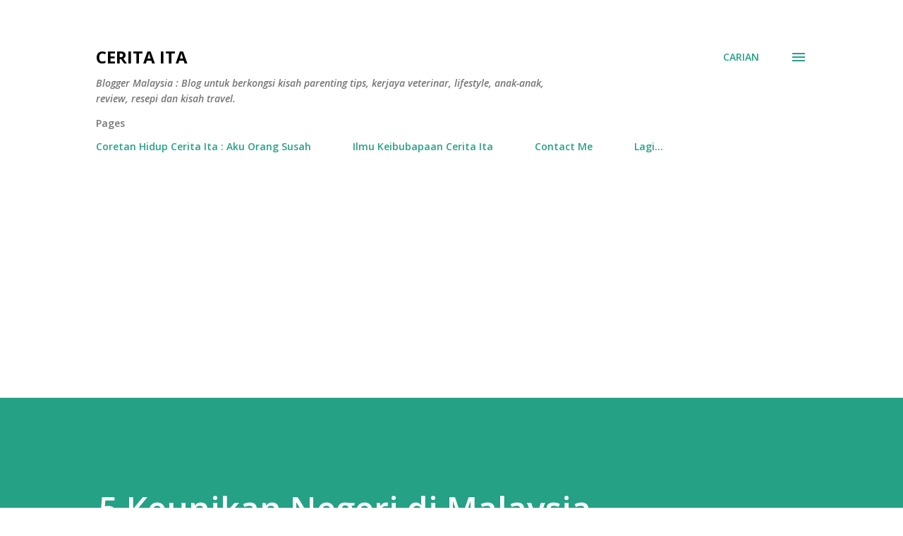

--- FILE ---
content_type: text/html; charset=UTF-8
request_url: https://www.ceritaita.com/2023/08/5-keunikan-negeri-di-malaysia.html
body_size: 83443
content:
<!DOCTYPE html>
<html dir='ltr' lang='ms' xmlns='http://www.w3.org/1999/xhtml' xmlns:b='http://www.google.com/2005/gml/b' xmlns:data='http://www.google.com/2005/gml/data' xmlns:expr='http://www.google.com/2005/gml/expr'>
<!-- Google tag (gtag.js) -->
<script async='async' src='https://www.googletagmanager.com/gtag/js?id=G-543TX56ZJ3'></script>
<script>
  window.dataLayer = window.dataLayer || [];
  function gtag(){dataLayer.push(arguments);}
  gtag('js', new Date());

  gtag('config', 'G-543TX56ZJ3');
</script>
<head>
<meta content='text/html; charset=UTF-8' http-equiv='Content-Type'/>
<!-- Chrome, Firefox OS and Opera -->
<meta content='#ffffff' name='theme-color'/>
<!-- Windows Phone -->
<meta content='#ffffff' name='msapplication-navbutton-color'/>
<meta content='blogger' name='generator'/>
<link href='https://www.ceritaita.com/favicon.ico' rel='icon' type='image/x-icon'/>
<link href='https://www.ceritaita.com/2023/08/5-keunikan-negeri-di-malaysia.html' rel='canonical'/>
<link rel="alternate" type="application/atom+xml" title="Cerita Ita - Atom" href="https://www.ceritaita.com/feeds/posts/default" />
<link rel="alternate" type="application/rss+xml" title="Cerita Ita - RSS" href="https://www.ceritaita.com/feeds/posts/default?alt=rss" />
<link rel="service.post" type="application/atom+xml" title="Cerita Ita - Atom" href="https://www.blogger.com/feeds/2137059750483986301/posts/default" />

<link rel="alternate" type="application/atom+xml" title="Cerita Ita - Atom" href="https://www.ceritaita.com/feeds/5291238954250774101/comments/default" />
<!--Can't find substitution for tag [blog.ieCssRetrofitLinks]-->
<link href='https://blogger.googleusercontent.com/img/b/R29vZ2xl/AVvXsEguvPfih7oFrQWxNpvWhEHqmPCN6UtjF91PHu6aLtMXptcAOrC4yfXtHunP3D12M0X4Ci6MCUt_vk8nuBgbC9ef9OO-hUdff8ARqmZhWDQCMoBBbOr8N42jU8AzqVoj7YnfoupeFB13-hJfai0BDcGlm5ZrV82cI1h_Db7NvCNQcPaCyLaoKqS7JxeYwvE/w640-h434/IMG_20230831_081205.jpg' rel='image_src'/>
<meta content='negeri di malaysia, sejarah negeri, asal usul negeri, lambang negeri, keunikan negeri di malaysia, darul bagi setiap negeri, malaysia,tempat menarik n' name='description'/>
<meta content='https://www.ceritaita.com/2023/08/5-keunikan-negeri-di-malaysia.html' property='og:url'/>
<meta content='5 Keunikan Negeri di Malaysia' property='og:title'/>
<meta content='negeri di malaysia, sejarah negeri, asal usul negeri, lambang negeri, keunikan negeri di malaysia, darul bagi setiap negeri, malaysia,tempat menarik n' property='og:description'/>
<meta content='https://blogger.googleusercontent.com/img/b/R29vZ2xl/AVvXsEguvPfih7oFrQWxNpvWhEHqmPCN6UtjF91PHu6aLtMXptcAOrC4yfXtHunP3D12M0X4Ci6MCUt_vk8nuBgbC9ef9OO-hUdff8ARqmZhWDQCMoBBbOr8N42jU8AzqVoj7YnfoupeFB13-hJfai0BDcGlm5ZrV82cI1h_Db7NvCNQcPaCyLaoKqS7JxeYwvE/w1200-h630-p-k-no-nu/IMG_20230831_081205.jpg' property='og:image'/>

&#160;&#160;&#160; 
&#160;&#160;&#160; <title>5 Keunikan Negeri di Malaysia - Cerita Ita</title>
&#160;&#160;&#160; 
&#160;&#160;&#160; <meta content='Parenting, Lifestyle, Resepi, Veterinar Blogger Melayu. Blog untuk berkongsi parenting tips, kerjaya veterinar, lifestyle, resepi, review dan travel' name='description'/>
&#160;&#160;&#160; <meta content='Blogger Melayu Popular' name='keywords'/>
&#160;&#160;&#160; <meta content='Rozita Ceritaita' name='Author'/>
&#160;&#160;&#160; <meta content='rozitaabdrahman@yahoo.com' name='Email'/>
&#160;&#160;&#160; <meta content='document' name='resource-type'/>
&#160;&#160;&#160; <meta content='all' name='audience'/>
&#160;&#160;&#160; <meta content='general' name='rating'/>
&#160;&#160;&#160; <meta content='all' name='robots'/>
&#160;&#160;&#160; <meta content='index, follow' name='robots'/>
&#160;&#160;&#160; <meta content='id' name='language'/>
&#160;&#160;&#160; <meta content='id' name='geo.country'/>
&#160;&#160;&#160; <meta content='global' name='distribution'/>
&#160;&#160;&#160; <meta content='1 days' name='revisit-after'/>
&#160;&#160;&#160; <meta content='Malaysia' name='geo.placename'/>
<meta content='MY' name='geo.region'/>
<meta content='4.569375;102.265682' name='geo.position'/>
<meta content='4.569375, 102.265682' name='ICBM'/>
<meta content='width=device-width, initial-scale=1' name='viewport'/>
<title>5 Keunikan Negeri di Malaysia</title>
<meta content='text/html; charset=UTF-8' http-equiv='Content-Type'/>
<!-- Chrome, Firefox OS and Opera -->
<meta content='#ffffff' name='theme-color'/>
<!-- Windows Phone -->
<meta content='#ffffff' name='msapplication-navbutton-color'/>
<meta content='blogger' name='generator'/>
<link href='https://www.ceritaita.com/favicon.ico' rel='icon' type='image/x-icon'/>
<link href='https://www.ceritaita.com/2023/08/5-keunikan-negeri-di-malaysia.html' rel='canonical'/>
<link rel="alternate" type="application/atom+xml" title="Cerita Ita - Atom" href="https://www.ceritaita.com/feeds/posts/default" />
<link rel="alternate" type="application/rss+xml" title="Cerita Ita - RSS" href="https://www.ceritaita.com/feeds/posts/default?alt=rss" />
<link rel="service.post" type="application/atom+xml" title="Cerita Ita - Atom" href="https://www.blogger.com/feeds/2137059750483986301/posts/default" />

<link rel="alternate" type="application/atom+xml" title="Cerita Ita - Atom" href="https://www.ceritaita.com/feeds/5291238954250774101/comments/default" />
<!--Can't find substitution for tag [blog.ieCssRetrofitLinks]-->
<link href='https://blogger.googleusercontent.com/img/b/R29vZ2xl/AVvXsEguvPfih7oFrQWxNpvWhEHqmPCN6UtjF91PHu6aLtMXptcAOrC4yfXtHunP3D12M0X4Ci6MCUt_vk8nuBgbC9ef9OO-hUdff8ARqmZhWDQCMoBBbOr8N42jU8AzqVoj7YnfoupeFB13-hJfai0BDcGlm5ZrV82cI1h_Db7NvCNQcPaCyLaoKqS7JxeYwvE/w640-h434/IMG_20230831_081205.jpg' rel='image_src'/>
<meta content='negeri di malaysia, sejarah negeri, asal usul negeri, lambang negeri, keunikan negeri di malaysia, darul bagi setiap negeri, malaysia,tempat menarik n' name='description'/>
<meta content='https://www.ceritaita.com/2023/08/5-keunikan-negeri-di-malaysia.html' property='og:url'/>
<meta content='5 Keunikan Negeri di Malaysia' property='og:title'/>
<meta content='negeri di malaysia, sejarah negeri, asal usul negeri, lambang negeri, keunikan negeri di malaysia, darul bagi setiap negeri, malaysia,tempat menarik n' property='og:description'/>
<meta content='https://blogger.googleusercontent.com/img/b/R29vZ2xl/AVvXsEguvPfih7oFrQWxNpvWhEHqmPCN6UtjF91PHu6aLtMXptcAOrC4yfXtHunP3D12M0X4Ci6MCUt_vk8nuBgbC9ef9OO-hUdff8ARqmZhWDQCMoBBbOr8N42jU8AzqVoj7YnfoupeFB13-hJfai0BDcGlm5ZrV82cI1h_Db7NvCNQcPaCyLaoKqS7JxeYwvE/w1200-h630-p-k-no-nu/IMG_20230831_081205.jpg' property='og:image'/>
<style type='text/css'>@font-face{font-family:'Dancing Script';font-style:normal;font-weight:400;font-display:swap;src:url(//fonts.gstatic.com/s/dancingscript/v29/If2cXTr6YS-zF4S-kcSWSVi_sxjsohD9F50Ruu7BMSo3Rep8hNX6plRPjLo.woff2)format('woff2');unicode-range:U+0102-0103,U+0110-0111,U+0128-0129,U+0168-0169,U+01A0-01A1,U+01AF-01B0,U+0300-0301,U+0303-0304,U+0308-0309,U+0323,U+0329,U+1EA0-1EF9,U+20AB;}@font-face{font-family:'Dancing Script';font-style:normal;font-weight:400;font-display:swap;src:url(//fonts.gstatic.com/s/dancingscript/v29/If2cXTr6YS-zF4S-kcSWSVi_sxjsohD9F50Ruu7BMSo3ROp8hNX6plRPjLo.woff2)format('woff2');unicode-range:U+0100-02BA,U+02BD-02C5,U+02C7-02CC,U+02CE-02D7,U+02DD-02FF,U+0304,U+0308,U+0329,U+1D00-1DBF,U+1E00-1E9F,U+1EF2-1EFF,U+2020,U+20A0-20AB,U+20AD-20C0,U+2113,U+2C60-2C7F,U+A720-A7FF;}@font-face{font-family:'Dancing Script';font-style:normal;font-weight:400;font-display:swap;src:url(//fonts.gstatic.com/s/dancingscript/v29/If2cXTr6YS-zF4S-kcSWSVi_sxjsohD9F50Ruu7BMSo3Sup8hNX6plRP.woff2)format('woff2');unicode-range:U+0000-00FF,U+0131,U+0152-0153,U+02BB-02BC,U+02C6,U+02DA,U+02DC,U+0304,U+0308,U+0329,U+2000-206F,U+20AC,U+2122,U+2191,U+2193,U+2212,U+2215,U+FEFF,U+FFFD;}@font-face{font-family:'EB Garamond';font-style:italic;font-weight:600;font-display:swap;src:url(//fonts.gstatic.com/s/ebgaramond/v32/SlGFmQSNjdsmc35JDF1K5GRwUjcdlttVFm-rI7diR79wU6i1hGFJRvzr2Q.woff2)format('woff2');unicode-range:U+0460-052F,U+1C80-1C8A,U+20B4,U+2DE0-2DFF,U+A640-A69F,U+FE2E-FE2F;}@font-face{font-family:'EB Garamond';font-style:italic;font-weight:600;font-display:swap;src:url(//fonts.gstatic.com/s/ebgaramond/v32/SlGFmQSNjdsmc35JDF1K5GRwUjcdlttVFm-rI7diR795U6i1hGFJRvzr2Q.woff2)format('woff2');unicode-range:U+0301,U+0400-045F,U+0490-0491,U+04B0-04B1,U+2116;}@font-face{font-family:'EB Garamond';font-style:italic;font-weight:600;font-display:swap;src:url(//fonts.gstatic.com/s/ebgaramond/v32/SlGFmQSNjdsmc35JDF1K5GRwUjcdlttVFm-rI7diR79xU6i1hGFJRvzr2Q.woff2)format('woff2');unicode-range:U+1F00-1FFF;}@font-face{font-family:'EB Garamond';font-style:italic;font-weight:600;font-display:swap;src:url(//fonts.gstatic.com/s/ebgaramond/v32/SlGFmQSNjdsmc35JDF1K5GRwUjcdlttVFm-rI7diR79-U6i1hGFJRvzr2Q.woff2)format('woff2');unicode-range:U+0370-0377,U+037A-037F,U+0384-038A,U+038C,U+038E-03A1,U+03A3-03FF;}@font-face{font-family:'EB Garamond';font-style:italic;font-weight:600;font-display:swap;src:url(//fonts.gstatic.com/s/ebgaramond/v32/SlGFmQSNjdsmc35JDF1K5GRwUjcdlttVFm-rI7diR79yU6i1hGFJRvzr2Q.woff2)format('woff2');unicode-range:U+0102-0103,U+0110-0111,U+0128-0129,U+0168-0169,U+01A0-01A1,U+01AF-01B0,U+0300-0301,U+0303-0304,U+0308-0309,U+0323,U+0329,U+1EA0-1EF9,U+20AB;}@font-face{font-family:'EB Garamond';font-style:italic;font-weight:600;font-display:swap;src:url(//fonts.gstatic.com/s/ebgaramond/v32/SlGFmQSNjdsmc35JDF1K5GRwUjcdlttVFm-rI7diR79zU6i1hGFJRvzr2Q.woff2)format('woff2');unicode-range:U+0100-02BA,U+02BD-02C5,U+02C7-02CC,U+02CE-02D7,U+02DD-02FF,U+0304,U+0308,U+0329,U+1D00-1DBF,U+1E00-1E9F,U+1EF2-1EFF,U+2020,U+20A0-20AB,U+20AD-20C0,U+2113,U+2C60-2C7F,U+A720-A7FF;}@font-face{font-family:'EB Garamond';font-style:italic;font-weight:600;font-display:swap;src:url(//fonts.gstatic.com/s/ebgaramond/v32/SlGFmQSNjdsmc35JDF1K5GRwUjcdlttVFm-rI7diR799U6i1hGFJRvw.woff2)format('woff2');unicode-range:U+0000-00FF,U+0131,U+0152-0153,U+02BB-02BC,U+02C6,U+02DA,U+02DC,U+0304,U+0308,U+0329,U+2000-206F,U+20AC,U+2122,U+2191,U+2193,U+2212,U+2215,U+FEFF,U+FFFD;}@font-face{font-family:'EB Garamond';font-style:normal;font-weight:400;font-display:swap;src:url(//fonts.gstatic.com/s/ebgaramond/v32/SlGDmQSNjdsmc35JDF1K5E55YMjF_7DPuGi-6_RkCY9_WamXgHlIbvw.woff2)format('woff2');unicode-range:U+0460-052F,U+1C80-1C8A,U+20B4,U+2DE0-2DFF,U+A640-A69F,U+FE2E-FE2F;}@font-face{font-family:'EB Garamond';font-style:normal;font-weight:400;font-display:swap;src:url(//fonts.gstatic.com/s/ebgaramond/v32/SlGDmQSNjdsmc35JDF1K5E55YMjF_7DPuGi-6_RkAI9_WamXgHlIbvw.woff2)format('woff2');unicode-range:U+0301,U+0400-045F,U+0490-0491,U+04B0-04B1,U+2116;}@font-face{font-family:'EB Garamond';font-style:normal;font-weight:400;font-display:swap;src:url(//fonts.gstatic.com/s/ebgaramond/v32/SlGDmQSNjdsmc35JDF1K5E55YMjF_7DPuGi-6_RkCI9_WamXgHlIbvw.woff2)format('woff2');unicode-range:U+1F00-1FFF;}@font-face{font-family:'EB Garamond';font-style:normal;font-weight:400;font-display:swap;src:url(//fonts.gstatic.com/s/ebgaramond/v32/SlGDmQSNjdsmc35JDF1K5E55YMjF_7DPuGi-6_RkB49_WamXgHlIbvw.woff2)format('woff2');unicode-range:U+0370-0377,U+037A-037F,U+0384-038A,U+038C,U+038E-03A1,U+03A3-03FF;}@font-face{font-family:'EB Garamond';font-style:normal;font-weight:400;font-display:swap;src:url(//fonts.gstatic.com/s/ebgaramond/v32/SlGDmQSNjdsmc35JDF1K5E55YMjF_7DPuGi-6_RkC49_WamXgHlIbvw.woff2)format('woff2');unicode-range:U+0102-0103,U+0110-0111,U+0128-0129,U+0168-0169,U+01A0-01A1,U+01AF-01B0,U+0300-0301,U+0303-0304,U+0308-0309,U+0323,U+0329,U+1EA0-1EF9,U+20AB;}@font-face{font-family:'EB Garamond';font-style:normal;font-weight:400;font-display:swap;src:url(//fonts.gstatic.com/s/ebgaramond/v32/SlGDmQSNjdsmc35JDF1K5E55YMjF_7DPuGi-6_RkCo9_WamXgHlIbvw.woff2)format('woff2');unicode-range:U+0100-02BA,U+02BD-02C5,U+02C7-02CC,U+02CE-02D7,U+02DD-02FF,U+0304,U+0308,U+0329,U+1D00-1DBF,U+1E00-1E9F,U+1EF2-1EFF,U+2020,U+20A0-20AB,U+20AD-20C0,U+2113,U+2C60-2C7F,U+A720-A7FF;}@font-face{font-family:'EB Garamond';font-style:normal;font-weight:400;font-display:swap;src:url(//fonts.gstatic.com/s/ebgaramond/v32/SlGDmQSNjdsmc35JDF1K5E55YMjF_7DPuGi-6_RkBI9_WamXgHlI.woff2)format('woff2');unicode-range:U+0000-00FF,U+0131,U+0152-0153,U+02BB-02BC,U+02C6,U+02DA,U+02DC,U+0304,U+0308,U+0329,U+2000-206F,U+20AC,U+2122,U+2191,U+2193,U+2212,U+2215,U+FEFF,U+FFFD;}@font-face{font-family:'Lato';font-style:italic;font-weight:700;font-display:swap;src:url(//fonts.gstatic.com/s/lato/v25/S6u_w4BMUTPHjxsI5wq_FQftx9897sxZ.woff2)format('woff2');unicode-range:U+0100-02BA,U+02BD-02C5,U+02C7-02CC,U+02CE-02D7,U+02DD-02FF,U+0304,U+0308,U+0329,U+1D00-1DBF,U+1E00-1E9F,U+1EF2-1EFF,U+2020,U+20A0-20AB,U+20AD-20C0,U+2113,U+2C60-2C7F,U+A720-A7FF;}@font-face{font-family:'Lato';font-style:italic;font-weight:700;font-display:swap;src:url(//fonts.gstatic.com/s/lato/v25/S6u_w4BMUTPHjxsI5wq_Gwftx9897g.woff2)format('woff2');unicode-range:U+0000-00FF,U+0131,U+0152-0153,U+02BB-02BC,U+02C6,U+02DA,U+02DC,U+0304,U+0308,U+0329,U+2000-206F,U+20AC,U+2122,U+2191,U+2193,U+2212,U+2215,U+FEFF,U+FFFD;}@font-face{font-family:'Lato';font-style:normal;font-weight:400;font-display:swap;src:url(//fonts.gstatic.com/s/lato/v25/S6uyw4BMUTPHjxAwXiWtFCfQ7A.woff2)format('woff2');unicode-range:U+0100-02BA,U+02BD-02C5,U+02C7-02CC,U+02CE-02D7,U+02DD-02FF,U+0304,U+0308,U+0329,U+1D00-1DBF,U+1E00-1E9F,U+1EF2-1EFF,U+2020,U+20A0-20AB,U+20AD-20C0,U+2113,U+2C60-2C7F,U+A720-A7FF;}@font-face{font-family:'Lato';font-style:normal;font-weight:400;font-display:swap;src:url(//fonts.gstatic.com/s/lato/v25/S6uyw4BMUTPHjx4wXiWtFCc.woff2)format('woff2');unicode-range:U+0000-00FF,U+0131,U+0152-0153,U+02BB-02BC,U+02C6,U+02DA,U+02DC,U+0304,U+0308,U+0329,U+2000-206F,U+20AC,U+2122,U+2191,U+2193,U+2212,U+2215,U+FEFF,U+FFFD;}@font-face{font-family:'Lato';font-style:normal;font-weight:700;font-display:swap;src:url(//fonts.gstatic.com/s/lato/v25/S6u9w4BMUTPHh6UVSwaPGQ3q5d0N7w.woff2)format('woff2');unicode-range:U+0100-02BA,U+02BD-02C5,U+02C7-02CC,U+02CE-02D7,U+02DD-02FF,U+0304,U+0308,U+0329,U+1D00-1DBF,U+1E00-1E9F,U+1EF2-1EFF,U+2020,U+20A0-20AB,U+20AD-20C0,U+2113,U+2C60-2C7F,U+A720-A7FF;}@font-face{font-family:'Lato';font-style:normal;font-weight:700;font-display:swap;src:url(//fonts.gstatic.com/s/lato/v25/S6u9w4BMUTPHh6UVSwiPGQ3q5d0.woff2)format('woff2');unicode-range:U+0000-00FF,U+0131,U+0152-0153,U+02BB-02BC,U+02C6,U+02DA,U+02DC,U+0304,U+0308,U+0329,U+2000-206F,U+20AC,U+2122,U+2191,U+2193,U+2212,U+2215,U+FEFF,U+FFFD;}@font-face{font-family:'Lato';font-style:normal;font-weight:900;font-display:swap;src:url(//fonts.gstatic.com/s/lato/v25/S6u9w4BMUTPHh50XSwaPGQ3q5d0N7w.woff2)format('woff2');unicode-range:U+0100-02BA,U+02BD-02C5,U+02C7-02CC,U+02CE-02D7,U+02DD-02FF,U+0304,U+0308,U+0329,U+1D00-1DBF,U+1E00-1E9F,U+1EF2-1EFF,U+2020,U+20A0-20AB,U+20AD-20C0,U+2113,U+2C60-2C7F,U+A720-A7FF;}@font-face{font-family:'Lato';font-style:normal;font-weight:900;font-display:swap;src:url(//fonts.gstatic.com/s/lato/v25/S6u9w4BMUTPHh50XSwiPGQ3q5d0.woff2)format('woff2');unicode-range:U+0000-00FF,U+0131,U+0152-0153,U+02BB-02BC,U+02C6,U+02DA,U+02DC,U+0304,U+0308,U+0329,U+2000-206F,U+20AC,U+2122,U+2191,U+2193,U+2212,U+2215,U+FEFF,U+FFFD;}@font-face{font-family:'Lora';font-style:normal;font-weight:400;font-display:swap;src:url(//fonts.gstatic.com/s/lora/v37/0QI6MX1D_JOuGQbT0gvTJPa787weuxJMkq18ndeYxZ2JTg.woff2)format('woff2');unicode-range:U+0460-052F,U+1C80-1C8A,U+20B4,U+2DE0-2DFF,U+A640-A69F,U+FE2E-FE2F;}@font-face{font-family:'Lora';font-style:normal;font-weight:400;font-display:swap;src:url(//fonts.gstatic.com/s/lora/v37/0QI6MX1D_JOuGQbT0gvTJPa787weuxJFkq18ndeYxZ2JTg.woff2)format('woff2');unicode-range:U+0301,U+0400-045F,U+0490-0491,U+04B0-04B1,U+2116;}@font-face{font-family:'Lora';font-style:normal;font-weight:400;font-display:swap;src:url(//fonts.gstatic.com/s/lora/v37/0QI6MX1D_JOuGQbT0gvTJPa787weuxI9kq18ndeYxZ2JTg.woff2)format('woff2');unicode-range:U+0302-0303,U+0305,U+0307-0308,U+0310,U+0312,U+0315,U+031A,U+0326-0327,U+032C,U+032F-0330,U+0332-0333,U+0338,U+033A,U+0346,U+034D,U+0391-03A1,U+03A3-03A9,U+03B1-03C9,U+03D1,U+03D5-03D6,U+03F0-03F1,U+03F4-03F5,U+2016-2017,U+2034-2038,U+203C,U+2040,U+2043,U+2047,U+2050,U+2057,U+205F,U+2070-2071,U+2074-208E,U+2090-209C,U+20D0-20DC,U+20E1,U+20E5-20EF,U+2100-2112,U+2114-2115,U+2117-2121,U+2123-214F,U+2190,U+2192,U+2194-21AE,U+21B0-21E5,U+21F1-21F2,U+21F4-2211,U+2213-2214,U+2216-22FF,U+2308-230B,U+2310,U+2319,U+231C-2321,U+2336-237A,U+237C,U+2395,U+239B-23B7,U+23D0,U+23DC-23E1,U+2474-2475,U+25AF,U+25B3,U+25B7,U+25BD,U+25C1,U+25CA,U+25CC,U+25FB,U+266D-266F,U+27C0-27FF,U+2900-2AFF,U+2B0E-2B11,U+2B30-2B4C,U+2BFE,U+3030,U+FF5B,U+FF5D,U+1D400-1D7FF,U+1EE00-1EEFF;}@font-face{font-family:'Lora';font-style:normal;font-weight:400;font-display:swap;src:url(//fonts.gstatic.com/s/lora/v37/0QI6MX1D_JOuGQbT0gvTJPa787weuxIvkq18ndeYxZ2JTg.woff2)format('woff2');unicode-range:U+0001-000C,U+000E-001F,U+007F-009F,U+20DD-20E0,U+20E2-20E4,U+2150-218F,U+2190,U+2192,U+2194-2199,U+21AF,U+21E6-21F0,U+21F3,U+2218-2219,U+2299,U+22C4-22C6,U+2300-243F,U+2440-244A,U+2460-24FF,U+25A0-27BF,U+2800-28FF,U+2921-2922,U+2981,U+29BF,U+29EB,U+2B00-2BFF,U+4DC0-4DFF,U+FFF9-FFFB,U+10140-1018E,U+10190-1019C,U+101A0,U+101D0-101FD,U+102E0-102FB,U+10E60-10E7E,U+1D2C0-1D2D3,U+1D2E0-1D37F,U+1F000-1F0FF,U+1F100-1F1AD,U+1F1E6-1F1FF,U+1F30D-1F30F,U+1F315,U+1F31C,U+1F31E,U+1F320-1F32C,U+1F336,U+1F378,U+1F37D,U+1F382,U+1F393-1F39F,U+1F3A7-1F3A8,U+1F3AC-1F3AF,U+1F3C2,U+1F3C4-1F3C6,U+1F3CA-1F3CE,U+1F3D4-1F3E0,U+1F3ED,U+1F3F1-1F3F3,U+1F3F5-1F3F7,U+1F408,U+1F415,U+1F41F,U+1F426,U+1F43F,U+1F441-1F442,U+1F444,U+1F446-1F449,U+1F44C-1F44E,U+1F453,U+1F46A,U+1F47D,U+1F4A3,U+1F4B0,U+1F4B3,U+1F4B9,U+1F4BB,U+1F4BF,U+1F4C8-1F4CB,U+1F4D6,U+1F4DA,U+1F4DF,U+1F4E3-1F4E6,U+1F4EA-1F4ED,U+1F4F7,U+1F4F9-1F4FB,U+1F4FD-1F4FE,U+1F503,U+1F507-1F50B,U+1F50D,U+1F512-1F513,U+1F53E-1F54A,U+1F54F-1F5FA,U+1F610,U+1F650-1F67F,U+1F687,U+1F68D,U+1F691,U+1F694,U+1F698,U+1F6AD,U+1F6B2,U+1F6B9-1F6BA,U+1F6BC,U+1F6C6-1F6CF,U+1F6D3-1F6D7,U+1F6E0-1F6EA,U+1F6F0-1F6F3,U+1F6F7-1F6FC,U+1F700-1F7FF,U+1F800-1F80B,U+1F810-1F847,U+1F850-1F859,U+1F860-1F887,U+1F890-1F8AD,U+1F8B0-1F8BB,U+1F8C0-1F8C1,U+1F900-1F90B,U+1F93B,U+1F946,U+1F984,U+1F996,U+1F9E9,U+1FA00-1FA6F,U+1FA70-1FA7C,U+1FA80-1FA89,U+1FA8F-1FAC6,U+1FACE-1FADC,U+1FADF-1FAE9,U+1FAF0-1FAF8,U+1FB00-1FBFF;}@font-face{font-family:'Lora';font-style:normal;font-weight:400;font-display:swap;src:url(//fonts.gstatic.com/s/lora/v37/0QI6MX1D_JOuGQbT0gvTJPa787weuxJOkq18ndeYxZ2JTg.woff2)format('woff2');unicode-range:U+0102-0103,U+0110-0111,U+0128-0129,U+0168-0169,U+01A0-01A1,U+01AF-01B0,U+0300-0301,U+0303-0304,U+0308-0309,U+0323,U+0329,U+1EA0-1EF9,U+20AB;}@font-face{font-family:'Lora';font-style:normal;font-weight:400;font-display:swap;src:url(//fonts.gstatic.com/s/lora/v37/0QI6MX1D_JOuGQbT0gvTJPa787weuxJPkq18ndeYxZ2JTg.woff2)format('woff2');unicode-range:U+0100-02BA,U+02BD-02C5,U+02C7-02CC,U+02CE-02D7,U+02DD-02FF,U+0304,U+0308,U+0329,U+1D00-1DBF,U+1E00-1E9F,U+1EF2-1EFF,U+2020,U+20A0-20AB,U+20AD-20C0,U+2113,U+2C60-2C7F,U+A720-A7FF;}@font-face{font-family:'Lora';font-style:normal;font-weight:400;font-display:swap;src:url(//fonts.gstatic.com/s/lora/v37/0QI6MX1D_JOuGQbT0gvTJPa787weuxJBkq18ndeYxZ0.woff2)format('woff2');unicode-range:U+0000-00FF,U+0131,U+0152-0153,U+02BB-02BC,U+02C6,U+02DA,U+02DC,U+0304,U+0308,U+0329,U+2000-206F,U+20AC,U+2122,U+2191,U+2193,U+2212,U+2215,U+FEFF,U+FFFD;}@font-face{font-family:'Open Sans';font-style:italic;font-weight:600;font-stretch:100%;font-display:swap;src:url(//fonts.gstatic.com/s/opensans/v44/memtYaGs126MiZpBA-UFUIcVXSCEkx2cmqvXlWqWtE6FxZCJgvAQ.woff2)format('woff2');unicode-range:U+0460-052F,U+1C80-1C8A,U+20B4,U+2DE0-2DFF,U+A640-A69F,U+FE2E-FE2F;}@font-face{font-family:'Open Sans';font-style:italic;font-weight:600;font-stretch:100%;font-display:swap;src:url(//fonts.gstatic.com/s/opensans/v44/memtYaGs126MiZpBA-UFUIcVXSCEkx2cmqvXlWqWvU6FxZCJgvAQ.woff2)format('woff2');unicode-range:U+0301,U+0400-045F,U+0490-0491,U+04B0-04B1,U+2116;}@font-face{font-family:'Open Sans';font-style:italic;font-weight:600;font-stretch:100%;font-display:swap;src:url(//fonts.gstatic.com/s/opensans/v44/memtYaGs126MiZpBA-UFUIcVXSCEkx2cmqvXlWqWtU6FxZCJgvAQ.woff2)format('woff2');unicode-range:U+1F00-1FFF;}@font-face{font-family:'Open Sans';font-style:italic;font-weight:600;font-stretch:100%;font-display:swap;src:url(//fonts.gstatic.com/s/opensans/v44/memtYaGs126MiZpBA-UFUIcVXSCEkx2cmqvXlWqWuk6FxZCJgvAQ.woff2)format('woff2');unicode-range:U+0370-0377,U+037A-037F,U+0384-038A,U+038C,U+038E-03A1,U+03A3-03FF;}@font-face{font-family:'Open Sans';font-style:italic;font-weight:600;font-stretch:100%;font-display:swap;src:url(//fonts.gstatic.com/s/opensans/v44/memtYaGs126MiZpBA-UFUIcVXSCEkx2cmqvXlWqWu06FxZCJgvAQ.woff2)format('woff2');unicode-range:U+0307-0308,U+0590-05FF,U+200C-2010,U+20AA,U+25CC,U+FB1D-FB4F;}@font-face{font-family:'Open Sans';font-style:italic;font-weight:600;font-stretch:100%;font-display:swap;src:url(//fonts.gstatic.com/s/opensans/v44/memtYaGs126MiZpBA-UFUIcVXSCEkx2cmqvXlWqWxU6FxZCJgvAQ.woff2)format('woff2');unicode-range:U+0302-0303,U+0305,U+0307-0308,U+0310,U+0312,U+0315,U+031A,U+0326-0327,U+032C,U+032F-0330,U+0332-0333,U+0338,U+033A,U+0346,U+034D,U+0391-03A1,U+03A3-03A9,U+03B1-03C9,U+03D1,U+03D5-03D6,U+03F0-03F1,U+03F4-03F5,U+2016-2017,U+2034-2038,U+203C,U+2040,U+2043,U+2047,U+2050,U+2057,U+205F,U+2070-2071,U+2074-208E,U+2090-209C,U+20D0-20DC,U+20E1,U+20E5-20EF,U+2100-2112,U+2114-2115,U+2117-2121,U+2123-214F,U+2190,U+2192,U+2194-21AE,U+21B0-21E5,U+21F1-21F2,U+21F4-2211,U+2213-2214,U+2216-22FF,U+2308-230B,U+2310,U+2319,U+231C-2321,U+2336-237A,U+237C,U+2395,U+239B-23B7,U+23D0,U+23DC-23E1,U+2474-2475,U+25AF,U+25B3,U+25B7,U+25BD,U+25C1,U+25CA,U+25CC,U+25FB,U+266D-266F,U+27C0-27FF,U+2900-2AFF,U+2B0E-2B11,U+2B30-2B4C,U+2BFE,U+3030,U+FF5B,U+FF5D,U+1D400-1D7FF,U+1EE00-1EEFF;}@font-face{font-family:'Open Sans';font-style:italic;font-weight:600;font-stretch:100%;font-display:swap;src:url(//fonts.gstatic.com/s/opensans/v44/memtYaGs126MiZpBA-UFUIcVXSCEkx2cmqvXlWqW106FxZCJgvAQ.woff2)format('woff2');unicode-range:U+0001-000C,U+000E-001F,U+007F-009F,U+20DD-20E0,U+20E2-20E4,U+2150-218F,U+2190,U+2192,U+2194-2199,U+21AF,U+21E6-21F0,U+21F3,U+2218-2219,U+2299,U+22C4-22C6,U+2300-243F,U+2440-244A,U+2460-24FF,U+25A0-27BF,U+2800-28FF,U+2921-2922,U+2981,U+29BF,U+29EB,U+2B00-2BFF,U+4DC0-4DFF,U+FFF9-FFFB,U+10140-1018E,U+10190-1019C,U+101A0,U+101D0-101FD,U+102E0-102FB,U+10E60-10E7E,U+1D2C0-1D2D3,U+1D2E0-1D37F,U+1F000-1F0FF,U+1F100-1F1AD,U+1F1E6-1F1FF,U+1F30D-1F30F,U+1F315,U+1F31C,U+1F31E,U+1F320-1F32C,U+1F336,U+1F378,U+1F37D,U+1F382,U+1F393-1F39F,U+1F3A7-1F3A8,U+1F3AC-1F3AF,U+1F3C2,U+1F3C4-1F3C6,U+1F3CA-1F3CE,U+1F3D4-1F3E0,U+1F3ED,U+1F3F1-1F3F3,U+1F3F5-1F3F7,U+1F408,U+1F415,U+1F41F,U+1F426,U+1F43F,U+1F441-1F442,U+1F444,U+1F446-1F449,U+1F44C-1F44E,U+1F453,U+1F46A,U+1F47D,U+1F4A3,U+1F4B0,U+1F4B3,U+1F4B9,U+1F4BB,U+1F4BF,U+1F4C8-1F4CB,U+1F4D6,U+1F4DA,U+1F4DF,U+1F4E3-1F4E6,U+1F4EA-1F4ED,U+1F4F7,U+1F4F9-1F4FB,U+1F4FD-1F4FE,U+1F503,U+1F507-1F50B,U+1F50D,U+1F512-1F513,U+1F53E-1F54A,U+1F54F-1F5FA,U+1F610,U+1F650-1F67F,U+1F687,U+1F68D,U+1F691,U+1F694,U+1F698,U+1F6AD,U+1F6B2,U+1F6B9-1F6BA,U+1F6BC,U+1F6C6-1F6CF,U+1F6D3-1F6D7,U+1F6E0-1F6EA,U+1F6F0-1F6F3,U+1F6F7-1F6FC,U+1F700-1F7FF,U+1F800-1F80B,U+1F810-1F847,U+1F850-1F859,U+1F860-1F887,U+1F890-1F8AD,U+1F8B0-1F8BB,U+1F8C0-1F8C1,U+1F900-1F90B,U+1F93B,U+1F946,U+1F984,U+1F996,U+1F9E9,U+1FA00-1FA6F,U+1FA70-1FA7C,U+1FA80-1FA89,U+1FA8F-1FAC6,U+1FACE-1FADC,U+1FADF-1FAE9,U+1FAF0-1FAF8,U+1FB00-1FBFF;}@font-face{font-family:'Open Sans';font-style:italic;font-weight:600;font-stretch:100%;font-display:swap;src:url(//fonts.gstatic.com/s/opensans/v44/memtYaGs126MiZpBA-UFUIcVXSCEkx2cmqvXlWqWtk6FxZCJgvAQ.woff2)format('woff2');unicode-range:U+0102-0103,U+0110-0111,U+0128-0129,U+0168-0169,U+01A0-01A1,U+01AF-01B0,U+0300-0301,U+0303-0304,U+0308-0309,U+0323,U+0329,U+1EA0-1EF9,U+20AB;}@font-face{font-family:'Open Sans';font-style:italic;font-weight:600;font-stretch:100%;font-display:swap;src:url(//fonts.gstatic.com/s/opensans/v44/memtYaGs126MiZpBA-UFUIcVXSCEkx2cmqvXlWqWt06FxZCJgvAQ.woff2)format('woff2');unicode-range:U+0100-02BA,U+02BD-02C5,U+02C7-02CC,U+02CE-02D7,U+02DD-02FF,U+0304,U+0308,U+0329,U+1D00-1DBF,U+1E00-1E9F,U+1EF2-1EFF,U+2020,U+20A0-20AB,U+20AD-20C0,U+2113,U+2C60-2C7F,U+A720-A7FF;}@font-face{font-family:'Open Sans';font-style:italic;font-weight:600;font-stretch:100%;font-display:swap;src:url(//fonts.gstatic.com/s/opensans/v44/memtYaGs126MiZpBA-UFUIcVXSCEkx2cmqvXlWqWuU6FxZCJgg.woff2)format('woff2');unicode-range:U+0000-00FF,U+0131,U+0152-0153,U+02BB-02BC,U+02C6,U+02DA,U+02DC,U+0304,U+0308,U+0329,U+2000-206F,U+20AC,U+2122,U+2191,U+2193,U+2212,U+2215,U+FEFF,U+FFFD;}@font-face{font-family:'Open Sans';font-style:italic;font-weight:800;font-stretch:100%;font-display:swap;src:url(//fonts.gstatic.com/s/opensans/v44/memtYaGs126MiZpBA-UFUIcVXSCEkx2cmqvXlWqWtE6FxZCJgvAQ.woff2)format('woff2');unicode-range:U+0460-052F,U+1C80-1C8A,U+20B4,U+2DE0-2DFF,U+A640-A69F,U+FE2E-FE2F;}@font-face{font-family:'Open Sans';font-style:italic;font-weight:800;font-stretch:100%;font-display:swap;src:url(//fonts.gstatic.com/s/opensans/v44/memtYaGs126MiZpBA-UFUIcVXSCEkx2cmqvXlWqWvU6FxZCJgvAQ.woff2)format('woff2');unicode-range:U+0301,U+0400-045F,U+0490-0491,U+04B0-04B1,U+2116;}@font-face{font-family:'Open Sans';font-style:italic;font-weight:800;font-stretch:100%;font-display:swap;src:url(//fonts.gstatic.com/s/opensans/v44/memtYaGs126MiZpBA-UFUIcVXSCEkx2cmqvXlWqWtU6FxZCJgvAQ.woff2)format('woff2');unicode-range:U+1F00-1FFF;}@font-face{font-family:'Open Sans';font-style:italic;font-weight:800;font-stretch:100%;font-display:swap;src:url(//fonts.gstatic.com/s/opensans/v44/memtYaGs126MiZpBA-UFUIcVXSCEkx2cmqvXlWqWuk6FxZCJgvAQ.woff2)format('woff2');unicode-range:U+0370-0377,U+037A-037F,U+0384-038A,U+038C,U+038E-03A1,U+03A3-03FF;}@font-face{font-family:'Open Sans';font-style:italic;font-weight:800;font-stretch:100%;font-display:swap;src:url(//fonts.gstatic.com/s/opensans/v44/memtYaGs126MiZpBA-UFUIcVXSCEkx2cmqvXlWqWu06FxZCJgvAQ.woff2)format('woff2');unicode-range:U+0307-0308,U+0590-05FF,U+200C-2010,U+20AA,U+25CC,U+FB1D-FB4F;}@font-face{font-family:'Open Sans';font-style:italic;font-weight:800;font-stretch:100%;font-display:swap;src:url(//fonts.gstatic.com/s/opensans/v44/memtYaGs126MiZpBA-UFUIcVXSCEkx2cmqvXlWqWxU6FxZCJgvAQ.woff2)format('woff2');unicode-range:U+0302-0303,U+0305,U+0307-0308,U+0310,U+0312,U+0315,U+031A,U+0326-0327,U+032C,U+032F-0330,U+0332-0333,U+0338,U+033A,U+0346,U+034D,U+0391-03A1,U+03A3-03A9,U+03B1-03C9,U+03D1,U+03D5-03D6,U+03F0-03F1,U+03F4-03F5,U+2016-2017,U+2034-2038,U+203C,U+2040,U+2043,U+2047,U+2050,U+2057,U+205F,U+2070-2071,U+2074-208E,U+2090-209C,U+20D0-20DC,U+20E1,U+20E5-20EF,U+2100-2112,U+2114-2115,U+2117-2121,U+2123-214F,U+2190,U+2192,U+2194-21AE,U+21B0-21E5,U+21F1-21F2,U+21F4-2211,U+2213-2214,U+2216-22FF,U+2308-230B,U+2310,U+2319,U+231C-2321,U+2336-237A,U+237C,U+2395,U+239B-23B7,U+23D0,U+23DC-23E1,U+2474-2475,U+25AF,U+25B3,U+25B7,U+25BD,U+25C1,U+25CA,U+25CC,U+25FB,U+266D-266F,U+27C0-27FF,U+2900-2AFF,U+2B0E-2B11,U+2B30-2B4C,U+2BFE,U+3030,U+FF5B,U+FF5D,U+1D400-1D7FF,U+1EE00-1EEFF;}@font-face{font-family:'Open Sans';font-style:italic;font-weight:800;font-stretch:100%;font-display:swap;src:url(//fonts.gstatic.com/s/opensans/v44/memtYaGs126MiZpBA-UFUIcVXSCEkx2cmqvXlWqW106FxZCJgvAQ.woff2)format('woff2');unicode-range:U+0001-000C,U+000E-001F,U+007F-009F,U+20DD-20E0,U+20E2-20E4,U+2150-218F,U+2190,U+2192,U+2194-2199,U+21AF,U+21E6-21F0,U+21F3,U+2218-2219,U+2299,U+22C4-22C6,U+2300-243F,U+2440-244A,U+2460-24FF,U+25A0-27BF,U+2800-28FF,U+2921-2922,U+2981,U+29BF,U+29EB,U+2B00-2BFF,U+4DC0-4DFF,U+FFF9-FFFB,U+10140-1018E,U+10190-1019C,U+101A0,U+101D0-101FD,U+102E0-102FB,U+10E60-10E7E,U+1D2C0-1D2D3,U+1D2E0-1D37F,U+1F000-1F0FF,U+1F100-1F1AD,U+1F1E6-1F1FF,U+1F30D-1F30F,U+1F315,U+1F31C,U+1F31E,U+1F320-1F32C,U+1F336,U+1F378,U+1F37D,U+1F382,U+1F393-1F39F,U+1F3A7-1F3A8,U+1F3AC-1F3AF,U+1F3C2,U+1F3C4-1F3C6,U+1F3CA-1F3CE,U+1F3D4-1F3E0,U+1F3ED,U+1F3F1-1F3F3,U+1F3F5-1F3F7,U+1F408,U+1F415,U+1F41F,U+1F426,U+1F43F,U+1F441-1F442,U+1F444,U+1F446-1F449,U+1F44C-1F44E,U+1F453,U+1F46A,U+1F47D,U+1F4A3,U+1F4B0,U+1F4B3,U+1F4B9,U+1F4BB,U+1F4BF,U+1F4C8-1F4CB,U+1F4D6,U+1F4DA,U+1F4DF,U+1F4E3-1F4E6,U+1F4EA-1F4ED,U+1F4F7,U+1F4F9-1F4FB,U+1F4FD-1F4FE,U+1F503,U+1F507-1F50B,U+1F50D,U+1F512-1F513,U+1F53E-1F54A,U+1F54F-1F5FA,U+1F610,U+1F650-1F67F,U+1F687,U+1F68D,U+1F691,U+1F694,U+1F698,U+1F6AD,U+1F6B2,U+1F6B9-1F6BA,U+1F6BC,U+1F6C6-1F6CF,U+1F6D3-1F6D7,U+1F6E0-1F6EA,U+1F6F0-1F6F3,U+1F6F7-1F6FC,U+1F700-1F7FF,U+1F800-1F80B,U+1F810-1F847,U+1F850-1F859,U+1F860-1F887,U+1F890-1F8AD,U+1F8B0-1F8BB,U+1F8C0-1F8C1,U+1F900-1F90B,U+1F93B,U+1F946,U+1F984,U+1F996,U+1F9E9,U+1FA00-1FA6F,U+1FA70-1FA7C,U+1FA80-1FA89,U+1FA8F-1FAC6,U+1FACE-1FADC,U+1FADF-1FAE9,U+1FAF0-1FAF8,U+1FB00-1FBFF;}@font-face{font-family:'Open Sans';font-style:italic;font-weight:800;font-stretch:100%;font-display:swap;src:url(//fonts.gstatic.com/s/opensans/v44/memtYaGs126MiZpBA-UFUIcVXSCEkx2cmqvXlWqWtk6FxZCJgvAQ.woff2)format('woff2');unicode-range:U+0102-0103,U+0110-0111,U+0128-0129,U+0168-0169,U+01A0-01A1,U+01AF-01B0,U+0300-0301,U+0303-0304,U+0308-0309,U+0323,U+0329,U+1EA0-1EF9,U+20AB;}@font-face{font-family:'Open Sans';font-style:italic;font-weight:800;font-stretch:100%;font-display:swap;src:url(//fonts.gstatic.com/s/opensans/v44/memtYaGs126MiZpBA-UFUIcVXSCEkx2cmqvXlWqWt06FxZCJgvAQ.woff2)format('woff2');unicode-range:U+0100-02BA,U+02BD-02C5,U+02C7-02CC,U+02CE-02D7,U+02DD-02FF,U+0304,U+0308,U+0329,U+1D00-1DBF,U+1E00-1E9F,U+1EF2-1EFF,U+2020,U+20A0-20AB,U+20AD-20C0,U+2113,U+2C60-2C7F,U+A720-A7FF;}@font-face{font-family:'Open Sans';font-style:italic;font-weight:800;font-stretch:100%;font-display:swap;src:url(//fonts.gstatic.com/s/opensans/v44/memtYaGs126MiZpBA-UFUIcVXSCEkx2cmqvXlWqWuU6FxZCJgg.woff2)format('woff2');unicode-range:U+0000-00FF,U+0131,U+0152-0153,U+02BB-02BC,U+02C6,U+02DA,U+02DC,U+0304,U+0308,U+0329,U+2000-206F,U+20AC,U+2122,U+2191,U+2193,U+2212,U+2215,U+FEFF,U+FFFD;}@font-face{font-family:'Open Sans';font-style:normal;font-weight:400;font-stretch:100%;font-display:swap;src:url(//fonts.gstatic.com/s/opensans/v44/memvYaGs126MiZpBA-UvWbX2vVnXBbObj2OVTSKmu0SC55K5gw.woff2)format('woff2');unicode-range:U+0460-052F,U+1C80-1C8A,U+20B4,U+2DE0-2DFF,U+A640-A69F,U+FE2E-FE2F;}@font-face{font-family:'Open Sans';font-style:normal;font-weight:400;font-stretch:100%;font-display:swap;src:url(//fonts.gstatic.com/s/opensans/v44/memvYaGs126MiZpBA-UvWbX2vVnXBbObj2OVTSumu0SC55K5gw.woff2)format('woff2');unicode-range:U+0301,U+0400-045F,U+0490-0491,U+04B0-04B1,U+2116;}@font-face{font-family:'Open Sans';font-style:normal;font-weight:400;font-stretch:100%;font-display:swap;src:url(//fonts.gstatic.com/s/opensans/v44/memvYaGs126MiZpBA-UvWbX2vVnXBbObj2OVTSOmu0SC55K5gw.woff2)format('woff2');unicode-range:U+1F00-1FFF;}@font-face{font-family:'Open Sans';font-style:normal;font-weight:400;font-stretch:100%;font-display:swap;src:url(//fonts.gstatic.com/s/opensans/v44/memvYaGs126MiZpBA-UvWbX2vVnXBbObj2OVTSymu0SC55K5gw.woff2)format('woff2');unicode-range:U+0370-0377,U+037A-037F,U+0384-038A,U+038C,U+038E-03A1,U+03A3-03FF;}@font-face{font-family:'Open Sans';font-style:normal;font-weight:400;font-stretch:100%;font-display:swap;src:url(//fonts.gstatic.com/s/opensans/v44/memvYaGs126MiZpBA-UvWbX2vVnXBbObj2OVTS2mu0SC55K5gw.woff2)format('woff2');unicode-range:U+0307-0308,U+0590-05FF,U+200C-2010,U+20AA,U+25CC,U+FB1D-FB4F;}@font-face{font-family:'Open Sans';font-style:normal;font-weight:400;font-stretch:100%;font-display:swap;src:url(//fonts.gstatic.com/s/opensans/v44/memvYaGs126MiZpBA-UvWbX2vVnXBbObj2OVTVOmu0SC55K5gw.woff2)format('woff2');unicode-range:U+0302-0303,U+0305,U+0307-0308,U+0310,U+0312,U+0315,U+031A,U+0326-0327,U+032C,U+032F-0330,U+0332-0333,U+0338,U+033A,U+0346,U+034D,U+0391-03A1,U+03A3-03A9,U+03B1-03C9,U+03D1,U+03D5-03D6,U+03F0-03F1,U+03F4-03F5,U+2016-2017,U+2034-2038,U+203C,U+2040,U+2043,U+2047,U+2050,U+2057,U+205F,U+2070-2071,U+2074-208E,U+2090-209C,U+20D0-20DC,U+20E1,U+20E5-20EF,U+2100-2112,U+2114-2115,U+2117-2121,U+2123-214F,U+2190,U+2192,U+2194-21AE,U+21B0-21E5,U+21F1-21F2,U+21F4-2211,U+2213-2214,U+2216-22FF,U+2308-230B,U+2310,U+2319,U+231C-2321,U+2336-237A,U+237C,U+2395,U+239B-23B7,U+23D0,U+23DC-23E1,U+2474-2475,U+25AF,U+25B3,U+25B7,U+25BD,U+25C1,U+25CA,U+25CC,U+25FB,U+266D-266F,U+27C0-27FF,U+2900-2AFF,U+2B0E-2B11,U+2B30-2B4C,U+2BFE,U+3030,U+FF5B,U+FF5D,U+1D400-1D7FF,U+1EE00-1EEFF;}@font-face{font-family:'Open Sans';font-style:normal;font-weight:400;font-stretch:100%;font-display:swap;src:url(//fonts.gstatic.com/s/opensans/v44/memvYaGs126MiZpBA-UvWbX2vVnXBbObj2OVTUGmu0SC55K5gw.woff2)format('woff2');unicode-range:U+0001-000C,U+000E-001F,U+007F-009F,U+20DD-20E0,U+20E2-20E4,U+2150-218F,U+2190,U+2192,U+2194-2199,U+21AF,U+21E6-21F0,U+21F3,U+2218-2219,U+2299,U+22C4-22C6,U+2300-243F,U+2440-244A,U+2460-24FF,U+25A0-27BF,U+2800-28FF,U+2921-2922,U+2981,U+29BF,U+29EB,U+2B00-2BFF,U+4DC0-4DFF,U+FFF9-FFFB,U+10140-1018E,U+10190-1019C,U+101A0,U+101D0-101FD,U+102E0-102FB,U+10E60-10E7E,U+1D2C0-1D2D3,U+1D2E0-1D37F,U+1F000-1F0FF,U+1F100-1F1AD,U+1F1E6-1F1FF,U+1F30D-1F30F,U+1F315,U+1F31C,U+1F31E,U+1F320-1F32C,U+1F336,U+1F378,U+1F37D,U+1F382,U+1F393-1F39F,U+1F3A7-1F3A8,U+1F3AC-1F3AF,U+1F3C2,U+1F3C4-1F3C6,U+1F3CA-1F3CE,U+1F3D4-1F3E0,U+1F3ED,U+1F3F1-1F3F3,U+1F3F5-1F3F7,U+1F408,U+1F415,U+1F41F,U+1F426,U+1F43F,U+1F441-1F442,U+1F444,U+1F446-1F449,U+1F44C-1F44E,U+1F453,U+1F46A,U+1F47D,U+1F4A3,U+1F4B0,U+1F4B3,U+1F4B9,U+1F4BB,U+1F4BF,U+1F4C8-1F4CB,U+1F4D6,U+1F4DA,U+1F4DF,U+1F4E3-1F4E6,U+1F4EA-1F4ED,U+1F4F7,U+1F4F9-1F4FB,U+1F4FD-1F4FE,U+1F503,U+1F507-1F50B,U+1F50D,U+1F512-1F513,U+1F53E-1F54A,U+1F54F-1F5FA,U+1F610,U+1F650-1F67F,U+1F687,U+1F68D,U+1F691,U+1F694,U+1F698,U+1F6AD,U+1F6B2,U+1F6B9-1F6BA,U+1F6BC,U+1F6C6-1F6CF,U+1F6D3-1F6D7,U+1F6E0-1F6EA,U+1F6F0-1F6F3,U+1F6F7-1F6FC,U+1F700-1F7FF,U+1F800-1F80B,U+1F810-1F847,U+1F850-1F859,U+1F860-1F887,U+1F890-1F8AD,U+1F8B0-1F8BB,U+1F8C0-1F8C1,U+1F900-1F90B,U+1F93B,U+1F946,U+1F984,U+1F996,U+1F9E9,U+1FA00-1FA6F,U+1FA70-1FA7C,U+1FA80-1FA89,U+1FA8F-1FAC6,U+1FACE-1FADC,U+1FADF-1FAE9,U+1FAF0-1FAF8,U+1FB00-1FBFF;}@font-face{font-family:'Open Sans';font-style:normal;font-weight:400;font-stretch:100%;font-display:swap;src:url(//fonts.gstatic.com/s/opensans/v44/memvYaGs126MiZpBA-UvWbX2vVnXBbObj2OVTSCmu0SC55K5gw.woff2)format('woff2');unicode-range:U+0102-0103,U+0110-0111,U+0128-0129,U+0168-0169,U+01A0-01A1,U+01AF-01B0,U+0300-0301,U+0303-0304,U+0308-0309,U+0323,U+0329,U+1EA0-1EF9,U+20AB;}@font-face{font-family:'Open Sans';font-style:normal;font-weight:400;font-stretch:100%;font-display:swap;src:url(//fonts.gstatic.com/s/opensans/v44/memvYaGs126MiZpBA-UvWbX2vVnXBbObj2OVTSGmu0SC55K5gw.woff2)format('woff2');unicode-range:U+0100-02BA,U+02BD-02C5,U+02C7-02CC,U+02CE-02D7,U+02DD-02FF,U+0304,U+0308,U+0329,U+1D00-1DBF,U+1E00-1E9F,U+1EF2-1EFF,U+2020,U+20A0-20AB,U+20AD-20C0,U+2113,U+2C60-2C7F,U+A720-A7FF;}@font-face{font-family:'Open Sans';font-style:normal;font-weight:400;font-stretch:100%;font-display:swap;src:url(//fonts.gstatic.com/s/opensans/v44/memvYaGs126MiZpBA-UvWbX2vVnXBbObj2OVTS-mu0SC55I.woff2)format('woff2');unicode-range:U+0000-00FF,U+0131,U+0152-0153,U+02BB-02BC,U+02C6,U+02DA,U+02DC,U+0304,U+0308,U+0329,U+2000-206F,U+20AC,U+2122,U+2191,U+2193,U+2212,U+2215,U+FEFF,U+FFFD;}@font-face{font-family:'Open Sans';font-style:normal;font-weight:600;font-stretch:100%;font-display:swap;src:url(//fonts.gstatic.com/s/opensans/v44/memvYaGs126MiZpBA-UvWbX2vVnXBbObj2OVTSKmu0SC55K5gw.woff2)format('woff2');unicode-range:U+0460-052F,U+1C80-1C8A,U+20B4,U+2DE0-2DFF,U+A640-A69F,U+FE2E-FE2F;}@font-face{font-family:'Open Sans';font-style:normal;font-weight:600;font-stretch:100%;font-display:swap;src:url(//fonts.gstatic.com/s/opensans/v44/memvYaGs126MiZpBA-UvWbX2vVnXBbObj2OVTSumu0SC55K5gw.woff2)format('woff2');unicode-range:U+0301,U+0400-045F,U+0490-0491,U+04B0-04B1,U+2116;}@font-face{font-family:'Open Sans';font-style:normal;font-weight:600;font-stretch:100%;font-display:swap;src:url(//fonts.gstatic.com/s/opensans/v44/memvYaGs126MiZpBA-UvWbX2vVnXBbObj2OVTSOmu0SC55K5gw.woff2)format('woff2');unicode-range:U+1F00-1FFF;}@font-face{font-family:'Open Sans';font-style:normal;font-weight:600;font-stretch:100%;font-display:swap;src:url(//fonts.gstatic.com/s/opensans/v44/memvYaGs126MiZpBA-UvWbX2vVnXBbObj2OVTSymu0SC55K5gw.woff2)format('woff2');unicode-range:U+0370-0377,U+037A-037F,U+0384-038A,U+038C,U+038E-03A1,U+03A3-03FF;}@font-face{font-family:'Open Sans';font-style:normal;font-weight:600;font-stretch:100%;font-display:swap;src:url(//fonts.gstatic.com/s/opensans/v44/memvYaGs126MiZpBA-UvWbX2vVnXBbObj2OVTS2mu0SC55K5gw.woff2)format('woff2');unicode-range:U+0307-0308,U+0590-05FF,U+200C-2010,U+20AA,U+25CC,U+FB1D-FB4F;}@font-face{font-family:'Open Sans';font-style:normal;font-weight:600;font-stretch:100%;font-display:swap;src:url(//fonts.gstatic.com/s/opensans/v44/memvYaGs126MiZpBA-UvWbX2vVnXBbObj2OVTVOmu0SC55K5gw.woff2)format('woff2');unicode-range:U+0302-0303,U+0305,U+0307-0308,U+0310,U+0312,U+0315,U+031A,U+0326-0327,U+032C,U+032F-0330,U+0332-0333,U+0338,U+033A,U+0346,U+034D,U+0391-03A1,U+03A3-03A9,U+03B1-03C9,U+03D1,U+03D5-03D6,U+03F0-03F1,U+03F4-03F5,U+2016-2017,U+2034-2038,U+203C,U+2040,U+2043,U+2047,U+2050,U+2057,U+205F,U+2070-2071,U+2074-208E,U+2090-209C,U+20D0-20DC,U+20E1,U+20E5-20EF,U+2100-2112,U+2114-2115,U+2117-2121,U+2123-214F,U+2190,U+2192,U+2194-21AE,U+21B0-21E5,U+21F1-21F2,U+21F4-2211,U+2213-2214,U+2216-22FF,U+2308-230B,U+2310,U+2319,U+231C-2321,U+2336-237A,U+237C,U+2395,U+239B-23B7,U+23D0,U+23DC-23E1,U+2474-2475,U+25AF,U+25B3,U+25B7,U+25BD,U+25C1,U+25CA,U+25CC,U+25FB,U+266D-266F,U+27C0-27FF,U+2900-2AFF,U+2B0E-2B11,U+2B30-2B4C,U+2BFE,U+3030,U+FF5B,U+FF5D,U+1D400-1D7FF,U+1EE00-1EEFF;}@font-face{font-family:'Open Sans';font-style:normal;font-weight:600;font-stretch:100%;font-display:swap;src:url(//fonts.gstatic.com/s/opensans/v44/memvYaGs126MiZpBA-UvWbX2vVnXBbObj2OVTUGmu0SC55K5gw.woff2)format('woff2');unicode-range:U+0001-000C,U+000E-001F,U+007F-009F,U+20DD-20E0,U+20E2-20E4,U+2150-218F,U+2190,U+2192,U+2194-2199,U+21AF,U+21E6-21F0,U+21F3,U+2218-2219,U+2299,U+22C4-22C6,U+2300-243F,U+2440-244A,U+2460-24FF,U+25A0-27BF,U+2800-28FF,U+2921-2922,U+2981,U+29BF,U+29EB,U+2B00-2BFF,U+4DC0-4DFF,U+FFF9-FFFB,U+10140-1018E,U+10190-1019C,U+101A0,U+101D0-101FD,U+102E0-102FB,U+10E60-10E7E,U+1D2C0-1D2D3,U+1D2E0-1D37F,U+1F000-1F0FF,U+1F100-1F1AD,U+1F1E6-1F1FF,U+1F30D-1F30F,U+1F315,U+1F31C,U+1F31E,U+1F320-1F32C,U+1F336,U+1F378,U+1F37D,U+1F382,U+1F393-1F39F,U+1F3A7-1F3A8,U+1F3AC-1F3AF,U+1F3C2,U+1F3C4-1F3C6,U+1F3CA-1F3CE,U+1F3D4-1F3E0,U+1F3ED,U+1F3F1-1F3F3,U+1F3F5-1F3F7,U+1F408,U+1F415,U+1F41F,U+1F426,U+1F43F,U+1F441-1F442,U+1F444,U+1F446-1F449,U+1F44C-1F44E,U+1F453,U+1F46A,U+1F47D,U+1F4A3,U+1F4B0,U+1F4B3,U+1F4B9,U+1F4BB,U+1F4BF,U+1F4C8-1F4CB,U+1F4D6,U+1F4DA,U+1F4DF,U+1F4E3-1F4E6,U+1F4EA-1F4ED,U+1F4F7,U+1F4F9-1F4FB,U+1F4FD-1F4FE,U+1F503,U+1F507-1F50B,U+1F50D,U+1F512-1F513,U+1F53E-1F54A,U+1F54F-1F5FA,U+1F610,U+1F650-1F67F,U+1F687,U+1F68D,U+1F691,U+1F694,U+1F698,U+1F6AD,U+1F6B2,U+1F6B9-1F6BA,U+1F6BC,U+1F6C6-1F6CF,U+1F6D3-1F6D7,U+1F6E0-1F6EA,U+1F6F0-1F6F3,U+1F6F7-1F6FC,U+1F700-1F7FF,U+1F800-1F80B,U+1F810-1F847,U+1F850-1F859,U+1F860-1F887,U+1F890-1F8AD,U+1F8B0-1F8BB,U+1F8C0-1F8C1,U+1F900-1F90B,U+1F93B,U+1F946,U+1F984,U+1F996,U+1F9E9,U+1FA00-1FA6F,U+1FA70-1FA7C,U+1FA80-1FA89,U+1FA8F-1FAC6,U+1FACE-1FADC,U+1FADF-1FAE9,U+1FAF0-1FAF8,U+1FB00-1FBFF;}@font-face{font-family:'Open Sans';font-style:normal;font-weight:600;font-stretch:100%;font-display:swap;src:url(//fonts.gstatic.com/s/opensans/v44/memvYaGs126MiZpBA-UvWbX2vVnXBbObj2OVTSCmu0SC55K5gw.woff2)format('woff2');unicode-range:U+0102-0103,U+0110-0111,U+0128-0129,U+0168-0169,U+01A0-01A1,U+01AF-01B0,U+0300-0301,U+0303-0304,U+0308-0309,U+0323,U+0329,U+1EA0-1EF9,U+20AB;}@font-face{font-family:'Open Sans';font-style:normal;font-weight:600;font-stretch:100%;font-display:swap;src:url(//fonts.gstatic.com/s/opensans/v44/memvYaGs126MiZpBA-UvWbX2vVnXBbObj2OVTSGmu0SC55K5gw.woff2)format('woff2');unicode-range:U+0100-02BA,U+02BD-02C5,U+02C7-02CC,U+02CE-02D7,U+02DD-02FF,U+0304,U+0308,U+0329,U+1D00-1DBF,U+1E00-1E9F,U+1EF2-1EFF,U+2020,U+20A0-20AB,U+20AD-20C0,U+2113,U+2C60-2C7F,U+A720-A7FF;}@font-face{font-family:'Open Sans';font-style:normal;font-weight:600;font-stretch:100%;font-display:swap;src:url(//fonts.gstatic.com/s/opensans/v44/memvYaGs126MiZpBA-UvWbX2vVnXBbObj2OVTS-mu0SC55I.woff2)format('woff2');unicode-range:U+0000-00FF,U+0131,U+0152-0153,U+02BB-02BC,U+02C6,U+02DA,U+02DC,U+0304,U+0308,U+0329,U+2000-206F,U+20AC,U+2122,U+2191,U+2193,U+2212,U+2215,U+FEFF,U+FFFD;}@font-face{font-family:'Open Sans';font-style:normal;font-weight:700;font-stretch:100%;font-display:swap;src:url(//fonts.gstatic.com/s/opensans/v44/memvYaGs126MiZpBA-UvWbX2vVnXBbObj2OVTSKmu0SC55K5gw.woff2)format('woff2');unicode-range:U+0460-052F,U+1C80-1C8A,U+20B4,U+2DE0-2DFF,U+A640-A69F,U+FE2E-FE2F;}@font-face{font-family:'Open Sans';font-style:normal;font-weight:700;font-stretch:100%;font-display:swap;src:url(//fonts.gstatic.com/s/opensans/v44/memvYaGs126MiZpBA-UvWbX2vVnXBbObj2OVTSumu0SC55K5gw.woff2)format('woff2');unicode-range:U+0301,U+0400-045F,U+0490-0491,U+04B0-04B1,U+2116;}@font-face{font-family:'Open Sans';font-style:normal;font-weight:700;font-stretch:100%;font-display:swap;src:url(//fonts.gstatic.com/s/opensans/v44/memvYaGs126MiZpBA-UvWbX2vVnXBbObj2OVTSOmu0SC55K5gw.woff2)format('woff2');unicode-range:U+1F00-1FFF;}@font-face{font-family:'Open Sans';font-style:normal;font-weight:700;font-stretch:100%;font-display:swap;src:url(//fonts.gstatic.com/s/opensans/v44/memvYaGs126MiZpBA-UvWbX2vVnXBbObj2OVTSymu0SC55K5gw.woff2)format('woff2');unicode-range:U+0370-0377,U+037A-037F,U+0384-038A,U+038C,U+038E-03A1,U+03A3-03FF;}@font-face{font-family:'Open Sans';font-style:normal;font-weight:700;font-stretch:100%;font-display:swap;src:url(//fonts.gstatic.com/s/opensans/v44/memvYaGs126MiZpBA-UvWbX2vVnXBbObj2OVTS2mu0SC55K5gw.woff2)format('woff2');unicode-range:U+0307-0308,U+0590-05FF,U+200C-2010,U+20AA,U+25CC,U+FB1D-FB4F;}@font-face{font-family:'Open Sans';font-style:normal;font-weight:700;font-stretch:100%;font-display:swap;src:url(//fonts.gstatic.com/s/opensans/v44/memvYaGs126MiZpBA-UvWbX2vVnXBbObj2OVTVOmu0SC55K5gw.woff2)format('woff2');unicode-range:U+0302-0303,U+0305,U+0307-0308,U+0310,U+0312,U+0315,U+031A,U+0326-0327,U+032C,U+032F-0330,U+0332-0333,U+0338,U+033A,U+0346,U+034D,U+0391-03A1,U+03A3-03A9,U+03B1-03C9,U+03D1,U+03D5-03D6,U+03F0-03F1,U+03F4-03F5,U+2016-2017,U+2034-2038,U+203C,U+2040,U+2043,U+2047,U+2050,U+2057,U+205F,U+2070-2071,U+2074-208E,U+2090-209C,U+20D0-20DC,U+20E1,U+20E5-20EF,U+2100-2112,U+2114-2115,U+2117-2121,U+2123-214F,U+2190,U+2192,U+2194-21AE,U+21B0-21E5,U+21F1-21F2,U+21F4-2211,U+2213-2214,U+2216-22FF,U+2308-230B,U+2310,U+2319,U+231C-2321,U+2336-237A,U+237C,U+2395,U+239B-23B7,U+23D0,U+23DC-23E1,U+2474-2475,U+25AF,U+25B3,U+25B7,U+25BD,U+25C1,U+25CA,U+25CC,U+25FB,U+266D-266F,U+27C0-27FF,U+2900-2AFF,U+2B0E-2B11,U+2B30-2B4C,U+2BFE,U+3030,U+FF5B,U+FF5D,U+1D400-1D7FF,U+1EE00-1EEFF;}@font-face{font-family:'Open Sans';font-style:normal;font-weight:700;font-stretch:100%;font-display:swap;src:url(//fonts.gstatic.com/s/opensans/v44/memvYaGs126MiZpBA-UvWbX2vVnXBbObj2OVTUGmu0SC55K5gw.woff2)format('woff2');unicode-range:U+0001-000C,U+000E-001F,U+007F-009F,U+20DD-20E0,U+20E2-20E4,U+2150-218F,U+2190,U+2192,U+2194-2199,U+21AF,U+21E6-21F0,U+21F3,U+2218-2219,U+2299,U+22C4-22C6,U+2300-243F,U+2440-244A,U+2460-24FF,U+25A0-27BF,U+2800-28FF,U+2921-2922,U+2981,U+29BF,U+29EB,U+2B00-2BFF,U+4DC0-4DFF,U+FFF9-FFFB,U+10140-1018E,U+10190-1019C,U+101A0,U+101D0-101FD,U+102E0-102FB,U+10E60-10E7E,U+1D2C0-1D2D3,U+1D2E0-1D37F,U+1F000-1F0FF,U+1F100-1F1AD,U+1F1E6-1F1FF,U+1F30D-1F30F,U+1F315,U+1F31C,U+1F31E,U+1F320-1F32C,U+1F336,U+1F378,U+1F37D,U+1F382,U+1F393-1F39F,U+1F3A7-1F3A8,U+1F3AC-1F3AF,U+1F3C2,U+1F3C4-1F3C6,U+1F3CA-1F3CE,U+1F3D4-1F3E0,U+1F3ED,U+1F3F1-1F3F3,U+1F3F5-1F3F7,U+1F408,U+1F415,U+1F41F,U+1F426,U+1F43F,U+1F441-1F442,U+1F444,U+1F446-1F449,U+1F44C-1F44E,U+1F453,U+1F46A,U+1F47D,U+1F4A3,U+1F4B0,U+1F4B3,U+1F4B9,U+1F4BB,U+1F4BF,U+1F4C8-1F4CB,U+1F4D6,U+1F4DA,U+1F4DF,U+1F4E3-1F4E6,U+1F4EA-1F4ED,U+1F4F7,U+1F4F9-1F4FB,U+1F4FD-1F4FE,U+1F503,U+1F507-1F50B,U+1F50D,U+1F512-1F513,U+1F53E-1F54A,U+1F54F-1F5FA,U+1F610,U+1F650-1F67F,U+1F687,U+1F68D,U+1F691,U+1F694,U+1F698,U+1F6AD,U+1F6B2,U+1F6B9-1F6BA,U+1F6BC,U+1F6C6-1F6CF,U+1F6D3-1F6D7,U+1F6E0-1F6EA,U+1F6F0-1F6F3,U+1F6F7-1F6FC,U+1F700-1F7FF,U+1F800-1F80B,U+1F810-1F847,U+1F850-1F859,U+1F860-1F887,U+1F890-1F8AD,U+1F8B0-1F8BB,U+1F8C0-1F8C1,U+1F900-1F90B,U+1F93B,U+1F946,U+1F984,U+1F996,U+1F9E9,U+1FA00-1FA6F,U+1FA70-1FA7C,U+1FA80-1FA89,U+1FA8F-1FAC6,U+1FACE-1FADC,U+1FADF-1FAE9,U+1FAF0-1FAF8,U+1FB00-1FBFF;}@font-face{font-family:'Open Sans';font-style:normal;font-weight:700;font-stretch:100%;font-display:swap;src:url(//fonts.gstatic.com/s/opensans/v44/memvYaGs126MiZpBA-UvWbX2vVnXBbObj2OVTSCmu0SC55K5gw.woff2)format('woff2');unicode-range:U+0102-0103,U+0110-0111,U+0128-0129,U+0168-0169,U+01A0-01A1,U+01AF-01B0,U+0300-0301,U+0303-0304,U+0308-0309,U+0323,U+0329,U+1EA0-1EF9,U+20AB;}@font-face{font-family:'Open Sans';font-style:normal;font-weight:700;font-stretch:100%;font-display:swap;src:url(//fonts.gstatic.com/s/opensans/v44/memvYaGs126MiZpBA-UvWbX2vVnXBbObj2OVTSGmu0SC55K5gw.woff2)format('woff2');unicode-range:U+0100-02BA,U+02BD-02C5,U+02C7-02CC,U+02CE-02D7,U+02DD-02FF,U+0304,U+0308,U+0329,U+1D00-1DBF,U+1E00-1E9F,U+1EF2-1EFF,U+2020,U+20A0-20AB,U+20AD-20C0,U+2113,U+2C60-2C7F,U+A720-A7FF;}@font-face{font-family:'Open Sans';font-style:normal;font-weight:700;font-stretch:100%;font-display:swap;src:url(//fonts.gstatic.com/s/opensans/v44/memvYaGs126MiZpBA-UvWbX2vVnXBbObj2OVTS-mu0SC55I.woff2)format('woff2');unicode-range:U+0000-00FF,U+0131,U+0152-0153,U+02BB-02BC,U+02C6,U+02DA,U+02DC,U+0304,U+0308,U+0329,U+2000-206F,U+20AC,U+2122,U+2191,U+2193,U+2212,U+2215,U+FEFF,U+FFFD;}</style>
<style id='page-skin-1' type='text/css'><!--
/*! normalize.css v3.0.1 | MIT License | git.io/normalize */html{font-family:sans-serif;-ms-text-size-adjust:100%;-webkit-text-size-adjust:100%}body{margin:0}article,aside,details,figcaption,figure,footer,header,hgroup,main,nav,section,summary{display:block}audio,canvas,progress,video{display:inline-block;vertical-align:baseline}audio:not([controls]){display:none;height:0}[hidden],template{display:none}a{background:transparent}a:active,a:hover{outline:0}abbr[title]{border-bottom:1px dotted}b,strong{font-weight:bold}dfn{font-style:italic}h1{font-size:2em;margin:.67em 0}mark{background:#ff0;color:#000}small{font-size:80%}sub,sup{font-size:75%;line-height:0;position:relative;vertical-align:baseline}sup{top:-0.5em}sub{bottom:-0.25em}img{border:0}svg:not(:root){overflow:hidden}figure{margin:1em 40px}hr{-moz-box-sizing:content-box;box-sizing:content-box;height:0}pre{overflow:auto}code,kbd,pre,samp{font-family:monospace,monospace;font-size:1em}button,input,optgroup,select,textarea{color:inherit;font:inherit;margin:0}button{overflow:visible}button,select{text-transform:none}button,html input[type="button"],input[type="reset"],input[type="submit"]{-webkit-appearance:button;cursor:pointer}button[disabled],html input[disabled]{cursor:default}button::-moz-focus-inner,input::-moz-focus-inner{border:0;padding:0}input{line-height:normal}input[type="checkbox"],input[type="radio"]{box-sizing:border-box;padding:0}input[type="number"]::-webkit-inner-spin-button,input[type="number"]::-webkit-outer-spin-button{height:auto}input[type="search"]{-webkit-appearance:textfield;-moz-box-sizing:content-box;-webkit-box-sizing:content-box;box-sizing:content-box}input[type="search"]::-webkit-search-cancel-button,input[type="search"]::-webkit-search-decoration{-webkit-appearance:none}fieldset{border:1px solid #c0c0c0;margin:0 2px;padding:.35em .625em .75em}legend{border:0;padding:0}textarea{overflow:auto}optgroup{font-weight:bold}table{border-collapse:collapse;border-spacing:0}td,th{padding:0}
body{
overflow-wrap:break-word;
word-break:break-word;
word-wrap:break-word
}
.hidden{
display:none
}
.invisible{
visibility:hidden
}
.container::after,.float-container::after{
clear:both;
content:"";
display:table
}
.clearboth{
clear:both
}
#comments .comment .comment-actions,.subscribe-popup .FollowByEmail .follow-by-email-submit,.widget.Profile .profile-link{
background:0 0;
border:0;
box-shadow:none;
color:#25a186;
cursor:pointer;
font-size:14px;
font-weight:700;
outline:0;
text-decoration:none;
text-transform:uppercase;
width:auto
}
.dim-overlay{
background-color:rgba(0,0,0,.54);
height:100vh;
left:0;
position:fixed;
top:0;
width:100%
}
#sharing-dim-overlay{
background-color:transparent
}
input::-ms-clear{
display:none
}
.blogger-logo,.svg-icon-24.blogger-logo{
fill:#ff9800;
opacity:1
}
.loading-spinner-large{
-webkit-animation:mspin-rotate 1.568s infinite linear;
animation:mspin-rotate 1.568s infinite linear;
height:48px;
overflow:hidden;
position:absolute;
width:48px;
z-index:200
}
.loading-spinner-large>div{
-webkit-animation:mspin-revrot 5332ms infinite steps(4);
animation:mspin-revrot 5332ms infinite steps(4)
}
.loading-spinner-large>div>div{
-webkit-animation:mspin-singlecolor-large-film 1333ms infinite steps(81);
animation:mspin-singlecolor-large-film 1333ms infinite steps(81);
background-size:100%;
height:48px;
width:3888px
}
.mspin-black-large>div>div,.mspin-grey_54-large>div>div{
background-image:url(https://www.blogblog.com/indie/mspin_black_large.svg)
}
.mspin-white-large>div>div{
background-image:url(https://www.blogblog.com/indie/mspin_white_large.svg)
}
.mspin-grey_54-large{
opacity:.54
}
@-webkit-keyframes mspin-singlecolor-large-film{
from{
-webkit-transform:translateX(0);
transform:translateX(0)
}
to{
-webkit-transform:translateX(-3888px);
transform:translateX(-3888px)
}
}
@keyframes mspin-singlecolor-large-film{
from{
-webkit-transform:translateX(0);
transform:translateX(0)
}
to{
-webkit-transform:translateX(-3888px);
transform:translateX(-3888px)
}
}
@-webkit-keyframes mspin-rotate{
from{
-webkit-transform:rotate(0);
transform:rotate(0)
}
to{
-webkit-transform:rotate(360deg);
transform:rotate(360deg)
}
}
@keyframes mspin-rotate{
from{
-webkit-transform:rotate(0);
transform:rotate(0)
}
to{
-webkit-transform:rotate(360deg);
transform:rotate(360deg)
}
}
@-webkit-keyframes mspin-revrot{
from{
-webkit-transform:rotate(0);
transform:rotate(0)
}
to{
-webkit-transform:rotate(-360deg);
transform:rotate(-360deg)
}
}
@keyframes mspin-revrot{
from{
-webkit-transform:rotate(0);
transform:rotate(0)
}
to{
-webkit-transform:rotate(-360deg);
transform:rotate(-360deg)
}
}
.skip-navigation{
background-color:#fff;
box-sizing:border-box;
color:#000;
display:block;
height:0;
left:0;
line-height:50px;
overflow:hidden;
padding-top:0;
position:fixed;
text-align:center;
top:0;
-webkit-transition:box-shadow .3s,height .3s,padding-top .3s;
transition:box-shadow .3s,height .3s,padding-top .3s;
width:100%;
z-index:900
}
.skip-navigation:focus{
box-shadow:0 4px 5px 0 rgba(0,0,0,.14),0 1px 10px 0 rgba(0,0,0,.12),0 2px 4px -1px rgba(0,0,0,.2);
height:50px
}
#main{
outline:0
}
.main-heading{
position:absolute;
clip:rect(1px,1px,1px,1px);
padding:0;
border:0;
height:1px;
width:1px;
overflow:hidden
}
.Attribution{
margin-top:1em;
text-align:center
}
.Attribution .blogger img,.Attribution .blogger svg{
vertical-align:bottom
}
.Attribution .blogger img{
margin-right:.5em
}
.Attribution div{
line-height:24px;
margin-top:.5em
}
.Attribution .copyright,.Attribution .image-attribution{
font-size:.7em;
margin-top:1.5em
}
.BLOG_mobile_video_class{
display:none
}
.bg-photo{
background-attachment:scroll!important
}
body .CSS_LIGHTBOX{
z-index:900
}
.extendable .show-less,.extendable .show-more{
border-color:#25a186;
color:#25a186;
margin-top:8px
}
.extendable .show-less.hidden,.extendable .show-more.hidden{
display:none
}
.inline-ad{
display:none;
max-width:100%;
overflow:hidden
}
.adsbygoogle{
display:block
}
#cookieChoiceInfo{
bottom:0;
top:auto
}
iframe.b-hbp-video{
border:0
}
.post-body img{
max-width:100%
}
.post-body iframe{
max-width:100%
}
.post-body a[imageanchor="1"]{
display:inline-block
}
.byline{
margin-right:1em
}
.byline:last-child{
margin-right:0
}
.link-copied-dialog{
max-width:520px;
outline:0
}
.link-copied-dialog .modal-dialog-buttons{
margin-top:8px
}
.link-copied-dialog .goog-buttonset-default{
background:0 0;
border:0
}
.link-copied-dialog .goog-buttonset-default:focus{
outline:0
}
.paging-control-container{
margin-bottom:16px
}
.paging-control-container .paging-control{
display:inline-block
}
.paging-control-container .comment-range-text::after,.paging-control-container .paging-control{
color:#25a186
}
.paging-control-container .comment-range-text,.paging-control-container .paging-control{
margin-right:8px
}
.paging-control-container .comment-range-text::after,.paging-control-container .paging-control::after{
content:"\b7";
cursor:default;
padding-left:8px;
pointer-events:none
}
.paging-control-container .comment-range-text:last-child::after,.paging-control-container .paging-control:last-child::after{
content:none
}
.byline.reactions iframe{
height:20px
}
.b-notification{
color:#000;
background-color:#fff;
border-bottom:solid 1px #000;
box-sizing:border-box;
padding:16px 32px;
text-align:center
}
.b-notification.visible{
-webkit-transition:margin-top .3s cubic-bezier(.4,0,.2,1);
transition:margin-top .3s cubic-bezier(.4,0,.2,1)
}
.b-notification.invisible{
position:absolute
}
.b-notification-close{
position:absolute;
right:8px;
top:8px
}
.no-posts-message{
line-height:40px;
text-align:center
}
@media screen and (max-width:968px){
body.item-view .post-body a[imageanchor="1"][style*="float: left;"],body.item-view .post-body a[imageanchor="1"][style*="float: right;"]{
float:none!important;
clear:none!important
}
body.item-view .post-body a[imageanchor="1"] img{
display:block;
height:auto;
margin:0 auto
}
body.item-view .post-body>.separator:first-child>a[imageanchor="1"]:first-child{
margin-top:20px
}
.post-body a[imageanchor]{
display:block
}
body.item-view .post-body a[imageanchor="1"]{
margin-left:0!important;
margin-right:0!important
}
body.item-view .post-body a[imageanchor="1"]+a[imageanchor="1"]{
margin-top:16px
}
}
.item-control{
display:none
}
#comments{
border-top:1px dashed rgba(0,0,0,.54);
margin-top:20px;
padding:20px
}
#comments .comment-thread ol{
margin:0;
padding-left:0;
padding-left:0
}
#comments .comment .comment-replybox-single,#comments .comment-thread .comment-replies{
margin-left:60px
}
#comments .comment-thread .thread-count{
display:none
}
#comments .comment{
list-style-type:none;
padding:0 0 30px;
position:relative
}
#comments .comment .comment{
padding-bottom:8px
}
.comment .avatar-image-container{
position:absolute
}
.comment .avatar-image-container img{
border-radius:50%
}
.avatar-image-container svg,.comment .avatar-image-container .avatar-icon{
border-radius:50%;
border:solid 1px #25a186;
box-sizing:border-box;
fill:#25a186;
height:35px;
margin:0;
padding:7px;
width:35px
}
.comment .comment-block{
margin-top:10px;
margin-left:60px;
padding-bottom:0
}
#comments .comment-author-header-wrapper{
margin-left:40px
}
#comments .comment .thread-expanded .comment-block{
padding-bottom:20px
}
#comments .comment .comment-header .user,#comments .comment .comment-header .user a{
color:#292929;
font-style:normal;
font-weight:700
}
#comments .comment .comment-actions{
bottom:0;
margin-bottom:15px;
position:absolute
}
#comments .comment .comment-actions>*{
margin-right:8px
}
#comments .comment .comment-header .datetime{
bottom:0;
color:rgba(0,0,0,0.54);
display:inline-block;
font-size:13px;
font-style:italic;
margin-left:8px
}
#comments .comment .comment-footer .comment-timestamp a,#comments .comment .comment-header .datetime a{
color:rgba(0,0,0,0.54)
}
#comments .comment .comment-content,.comment .comment-body{
margin-top:12px;
word-break:break-word
}
.comment-body{
margin-bottom:12px
}
#comments.embed[data-num-comments="0"]{
border:0;
margin-top:0;
padding-top:0
}
#comments.embed[data-num-comments="0"] #comment-post-message,#comments.embed[data-num-comments="0"] div.comment-form>p,#comments.embed[data-num-comments="0"] p.comment-footer{
display:none
}
#comment-editor-src{
display:none
}
.comments .comments-content .loadmore.loaded{
max-height:0;
opacity:0;
overflow:hidden
}
.extendable .remaining-items{
height:0;
overflow:hidden;
-webkit-transition:height .3s cubic-bezier(.4,0,.2,1);
transition:height .3s cubic-bezier(.4,0,.2,1)
}
.extendable .remaining-items.expanded{
height:auto
}
.svg-icon-24,.svg-icon-24-button{
cursor:pointer;
height:24px;
width:24px;
min-width:24px
}
.touch-icon{
margin:-12px;
padding:12px
}
.touch-icon:active,.touch-icon:focus{
background-color:rgba(153,153,153,.4);
border-radius:50%
}
svg:not(:root).touch-icon{
overflow:visible
}
html[dir=rtl] .rtl-reversible-icon{
-webkit-transform:scaleX(-1);
-ms-transform:scaleX(-1);
transform:scaleX(-1)
}
.svg-icon-24-button,.touch-icon-button{
background:0 0;
border:0;
margin:0;
outline:0;
padding:0
}
.touch-icon-button .touch-icon:active,.touch-icon-button .touch-icon:focus{
background-color:transparent
}
.touch-icon-button:active .touch-icon,.touch-icon-button:focus .touch-icon{
background-color:rgba(153,153,153,.4);
border-radius:50%
}
.Profile .default-avatar-wrapper .avatar-icon{
border-radius:50%;
border:solid 1px #000000;
box-sizing:border-box;
fill:#000000;
margin:0
}
.Profile .individual .default-avatar-wrapper .avatar-icon{
padding:25px
}
.Profile .individual .avatar-icon,.Profile .individual .profile-img{
height:120px;
width:120px
}
.Profile .team .default-avatar-wrapper .avatar-icon{
padding:8px
}
.Profile .team .avatar-icon,.Profile .team .default-avatar-wrapper,.Profile .team .profile-img{
height:40px;
width:40px
}
.snippet-container{
margin:0;
position:relative;
overflow:hidden
}
.snippet-fade{
bottom:0;
box-sizing:border-box;
position:absolute;
width:96px
}
.snippet-fade{
right:0
}
.snippet-fade:after{
content:"\2026"
}
.snippet-fade:after{
float:right
}
.post-bottom{
-webkit-box-align:center;
-webkit-align-items:center;
-ms-flex-align:center;
align-items:center;
display:-webkit-box;
display:-webkit-flex;
display:-ms-flexbox;
display:flex;
-webkit-flex-wrap:wrap;
-ms-flex-wrap:wrap;
flex-wrap:wrap
}
.post-footer{
-webkit-box-flex:1;
-webkit-flex:1 1 auto;
-ms-flex:1 1 auto;
flex:1 1 auto;
-webkit-flex-wrap:wrap;
-ms-flex-wrap:wrap;
flex-wrap:wrap;
-webkit-box-ordinal-group:2;
-webkit-order:1;
-ms-flex-order:1;
order:1
}
.post-footer>*{
-webkit-box-flex:0;
-webkit-flex:0 1 auto;
-ms-flex:0 1 auto;
flex:0 1 auto
}
.post-footer .byline:last-child{
margin-right:1em
}
.jump-link{
-webkit-box-flex:0;
-webkit-flex:0 0 auto;
-ms-flex:0 0 auto;
flex:0 0 auto;
-webkit-box-ordinal-group:3;
-webkit-order:2;
-ms-flex-order:2;
order:2
}
.centered-top-container.sticky{
left:0;
position:fixed;
right:0;
top:0;
width:auto;
z-index:8;
-webkit-transition-property:opacity,-webkit-transform;
transition-property:opacity,-webkit-transform;
transition-property:transform,opacity;
transition-property:transform,opacity,-webkit-transform;
-webkit-transition-duration:.2s;
transition-duration:.2s;
-webkit-transition-timing-function:cubic-bezier(.4,0,.2,1);
transition-timing-function:cubic-bezier(.4,0,.2,1)
}
.centered-top-placeholder{
display:none
}
.collapsed-header .centered-top-placeholder{
display:block
}
.centered-top-container .Header .replaced h1,.centered-top-placeholder .Header .replaced h1{
display:none
}
.centered-top-container.sticky .Header .replaced h1{
display:block
}
.centered-top-container.sticky .Header .header-widget{
background:0 0
}
.centered-top-container.sticky .Header .header-image-wrapper{
display:none
}
.centered-top-container img,.centered-top-placeholder img{
max-width:100%
}
.collapsible{
-webkit-transition:height .3s cubic-bezier(.4,0,.2,1);
transition:height .3s cubic-bezier(.4,0,.2,1)
}
.collapsible,.collapsible>summary{
display:block;
overflow:hidden
}
.collapsible>:not(summary){
display:none
}
.collapsible[open]>:not(summary){
display:block
}
.collapsible:focus,.collapsible>summary:focus{
outline:0
}
.collapsible>summary{
cursor:pointer;
display:block;
padding:0
}
.collapsible:focus>summary,.collapsible>summary:focus{
background-color:transparent
}
.collapsible>summary::-webkit-details-marker{
display:none
}
.collapsible-title{
-webkit-box-align:center;
-webkit-align-items:center;
-ms-flex-align:center;
align-items:center;
display:-webkit-box;
display:-webkit-flex;
display:-ms-flexbox;
display:flex
}
.collapsible-title .title{
-webkit-box-flex:1;
-webkit-flex:1 1 auto;
-ms-flex:1 1 auto;
flex:1 1 auto;
-webkit-box-ordinal-group:1;
-webkit-order:0;
-ms-flex-order:0;
order:0;
overflow:hidden;
text-overflow:ellipsis;
white-space:nowrap
}
.collapsible-title .chevron-down,.collapsible[open] .collapsible-title .chevron-up{
display:block
}
.collapsible-title .chevron-up,.collapsible[open] .collapsible-title .chevron-down{
display:none
}
.overflowable-container{
max-height:48px;
overflow:hidden;
position:relative
}
.overflow-button{
cursor:pointer
}
#overflowable-dim-overlay{
background:0 0
}
.overflow-popup{
box-shadow:0 2px 2px 0 rgba(0,0,0,.14),0 3px 1px -2px rgba(0,0,0,.2),0 1px 5px 0 rgba(0,0,0,.12);
background-color:#ffffff;
left:0;
max-width:calc(100% - 32px);
position:absolute;
top:0;
visibility:hidden;
z-index:101
}
.overflow-popup ul{
list-style:none
}
.overflow-popup .tabs li,.overflow-popup li{
display:block;
height:auto
}
.overflow-popup .tabs li{
padding-left:0;
padding-right:0
}
.overflow-button.hidden,.overflow-popup .tabs li.hidden,.overflow-popup li.hidden{
display:none
}
.ripple{
position:relative
}
.ripple>*{
z-index:1
}
.splash-wrapper{
bottom:0;
left:0;
overflow:hidden;
pointer-events:none;
position:absolute;
right:0;
top:0;
z-index:0
}
.splash{
background:#ccc;
border-radius:100%;
display:block;
opacity:.6;
position:absolute;
-webkit-transform:scale(0);
-ms-transform:scale(0);
transform:scale(0)
}
.splash.animate{
-webkit-animation:ripple-effect .4s linear;
animation:ripple-effect .4s linear
}
@-webkit-keyframes ripple-effect{
100%{
opacity:0;
-webkit-transform:scale(2.5);
transform:scale(2.5)
}
}
@keyframes ripple-effect{
100%{
opacity:0;
-webkit-transform:scale(2.5);
transform:scale(2.5)
}
}
.search{
display:-webkit-box;
display:-webkit-flex;
display:-ms-flexbox;
display:flex;
line-height:24px;
width:24px
}
.search.focused{
width:100%
}
.search.focused .section{
width:100%
}
.search form{
z-index:101
}
.search h3{
display:none
}
.search form{
display:-webkit-box;
display:-webkit-flex;
display:-ms-flexbox;
display:flex;
-webkit-box-flex:1;
-webkit-flex:1 0 0;
-ms-flex:1 0 0px;
flex:1 0 0;
border-bottom:solid 1px transparent;
padding-bottom:8px
}
.search form>*{
display:none
}
.search.focused form>*{
display:block
}
.search .search-input label{
display:none
}
.centered-top-placeholder.cloned .search form{
z-index:30
}
.search.focused form{
border-color:#292929;
position:relative;
width:auto
}
.collapsed-header .centered-top-container .search.focused form{
border-bottom-color:transparent
}
.search-expand{
-webkit-box-flex:0;
-webkit-flex:0 0 auto;
-ms-flex:0 0 auto;
flex:0 0 auto
}
.search-expand-text{
display:none
}
.search-close{
display:inline;
vertical-align:middle
}
.search-input{
-webkit-box-flex:1;
-webkit-flex:1 0 1px;
-ms-flex:1 0 1px;
flex:1 0 1px
}
.search-input input{
background:0 0;
border:0;
box-sizing:border-box;
color:#292929;
display:inline-block;
outline:0;
width:calc(100% - 48px)
}
.search-input input.no-cursor{
color:transparent;
text-shadow:0 0 0 #292929
}
.collapsed-header .centered-top-container .search-action,.collapsed-header .centered-top-container .search-input input{
color:#292929
}
.collapsed-header .centered-top-container .search-input input.no-cursor{
color:transparent;
text-shadow:0 0 0 #292929
}
.collapsed-header .centered-top-container .search-input input.no-cursor:focus,.search-input input.no-cursor:focus{
outline:0
}
.search-focused>*{
visibility:hidden
}
.search-focused .search,.search-focused .search-icon{
visibility:visible
}
.search.focused .search-action{
display:block
}
.search.focused .search-action:disabled{
opacity:.3
}
.sidebar-container{
background-color:#f7f7f7;
max-width:320px;
overflow-y:auto;
-webkit-transition-property:-webkit-transform;
transition-property:-webkit-transform;
transition-property:transform;
transition-property:transform,-webkit-transform;
-webkit-transition-duration:.3s;
transition-duration:.3s;
-webkit-transition-timing-function:cubic-bezier(0,0,.2,1);
transition-timing-function:cubic-bezier(0,0,.2,1);
width:320px;
z-index:101;
-webkit-overflow-scrolling:touch
}
.sidebar-container .navigation{
line-height:0;
padding:16px
}
.sidebar-container .sidebar-back{
cursor:pointer
}
.sidebar-container .widget{
background:0 0;
margin:0 16px;
padding:16px 0
}
.sidebar-container .widget .title{
color:#000000;
margin:0
}
.sidebar-container .widget ul{
list-style:none;
margin:0;
padding:0
}
.sidebar-container .widget ul ul{
margin-left:1em
}
.sidebar-container .widget li{
font-size:16px;
line-height:normal
}
.sidebar-container .widget+.widget{
border-top:1px dashed #000000
}
.BlogArchive li{
margin:16px 0
}
.BlogArchive li:last-child{
margin-bottom:0
}
.Label li a{
display:inline-block
}
.BlogArchive .post-count,.Label .label-count{
float:right;
margin-left:.25em
}
.BlogArchive .post-count::before,.Label .label-count::before{
content:"("
}
.BlogArchive .post-count::after,.Label .label-count::after{
content:")"
}
.widget.Translate .skiptranslate>div{
display:block!important
}
.widget.Profile .profile-link{
display:-webkit-box;
display:-webkit-flex;
display:-ms-flexbox;
display:flex
}
.widget.Profile .team-member .default-avatar-wrapper,.widget.Profile .team-member .profile-img{
-webkit-box-flex:0;
-webkit-flex:0 0 auto;
-ms-flex:0 0 auto;
flex:0 0 auto;
margin-right:1em
}
.widget.Profile .individual .profile-link{
-webkit-box-orient:vertical;
-webkit-box-direction:normal;
-webkit-flex-direction:column;
-ms-flex-direction:column;
flex-direction:column
}
.widget.Profile .team .profile-link .profile-name{
-webkit-align-self:center;
-ms-flex-item-align:center;
align-self:center;
display:block;
-webkit-box-flex:1;
-webkit-flex:1 1 auto;
-ms-flex:1 1 auto;
flex:1 1 auto
}
.dim-overlay{
background-color:rgba(0,0,0,.54);
z-index:100
}
body.sidebar-visible{
overflow-y:hidden
}
@media screen and (max-width:1619px){
.sidebar-container{
bottom:0;
position:fixed;
top:0;
left:auto;
right:0
}
.sidebar-container.sidebar-invisible{
-webkit-transition-timing-function:cubic-bezier(.4,0,.6,1);
transition-timing-function:cubic-bezier(.4,0,.6,1);
-webkit-transform:translateX(320px);
-ms-transform:translateX(320px);
transform:translateX(320px)
}
}
.dialog{
box-shadow:0 2px 2px 0 rgba(0,0,0,.14),0 3px 1px -2px rgba(0,0,0,.2),0 1px 5px 0 rgba(0,0,0,.12);
background:#ffffff;
box-sizing:border-box;
color:#292929;
padding:30px;
position:fixed;
text-align:center;
width:calc(100% - 24px);
z-index:101
}
.dialog input[type=email],.dialog input[type=text]{
background-color:transparent;
border:0;
border-bottom:solid 1px rgba(41,41,41,.12);
color:#292929;
display:block;
font-family:Lora, serif;
font-size:16px;
line-height:24px;
margin:auto;
padding-bottom:7px;
outline:0;
text-align:center;
width:100%
}
.dialog input[type=email]::-webkit-input-placeholder,.dialog input[type=text]::-webkit-input-placeholder{
color:#292929
}
.dialog input[type=email]::-moz-placeholder,.dialog input[type=text]::-moz-placeholder{
color:#292929
}
.dialog input[type=email]:-ms-input-placeholder,.dialog input[type=text]:-ms-input-placeholder{
color:#292929
}
.dialog input[type=email]::-ms-input-placeholder,.dialog input[type=text]::-ms-input-placeholder{
color:#292929
}
.dialog input[type=email]::placeholder,.dialog input[type=text]::placeholder{
color:#292929
}
.dialog input[type=email]:focus,.dialog input[type=text]:focus{
border-bottom:solid 2px #25a186;
padding-bottom:6px
}
.dialog input.no-cursor{
color:transparent;
text-shadow:0 0 0 #292929
}
.dialog input.no-cursor:focus{
outline:0
}
.dialog input.no-cursor:focus{
outline:0
}
.dialog input[type=submit]{
font-family:Lora, serif
}
.dialog .goog-buttonset-default{
color:#25a186
}
.subscribe-popup{
max-width:364px
}
.subscribe-popup h3{
color:#ffffff;
font-size:1.8em;
margin-top:0
}
.subscribe-popup .FollowByEmail h3{
display:none
}
.subscribe-popup .FollowByEmail .follow-by-email-submit{
color:#25a186;
display:inline-block;
margin:0 auto;
margin-top:24px;
width:auto;
white-space:normal
}
.subscribe-popup .FollowByEmail .follow-by-email-submit:disabled{
cursor:default;
opacity:.3
}
@media (max-width:800px){
.blog-name div.widget.Subscribe{
margin-bottom:16px
}
body.item-view .blog-name div.widget.Subscribe{
margin:8px auto 16px auto;
width:100%
}
}
body#layout .bg-photo,body#layout .bg-photo-overlay{
display:none
}
body#layout .page_body{
padding:0;
position:relative;
top:0
}
body#layout .page{
display:inline-block;
left:inherit;
position:relative;
vertical-align:top;
width:540px
}
body#layout .centered{
max-width:954px
}
body#layout .navigation{
display:none
}
body#layout .sidebar-container{
display:inline-block;
width:40%
}
body#layout .hamburger-menu,body#layout .search{
display:none
}
.widget.Sharing .sharing-button{
display:none
}
.widget.Sharing .sharing-buttons li{
padding:0
}
.widget.Sharing .sharing-buttons li span{
display:none
}
.post-share-buttons{
position:relative
}
.centered-bottom .share-buttons .svg-icon-24,.share-buttons .svg-icon-24{
fill:#25a186
}
.sharing-open.touch-icon-button:active .touch-icon,.sharing-open.touch-icon-button:focus .touch-icon{
background-color:transparent
}
.share-buttons{
background-color:#ffffff;
border-radius:2px;
box-shadow:0 2px 2px 0 rgba(0,0,0,.14),0 3px 1px -2px rgba(0,0,0,.2),0 1px 5px 0 rgba(0,0,0,.12);
color:#25a186;
list-style:none;
margin:0;
padding:8px 0;
position:absolute;
top:-11px;
min-width:200px;
z-index:101
}
.share-buttons.hidden{
display:none
}
.sharing-button{
background:0 0;
border:0;
margin:0;
outline:0;
padding:0;
cursor:pointer
}
.share-buttons li{
margin:0;
height:48px
}
.share-buttons li:last-child{
margin-bottom:0
}
.share-buttons li .sharing-platform-button{
box-sizing:border-box;
cursor:pointer;
display:block;
height:100%;
margin-bottom:0;
padding:0 16px;
position:relative;
width:100%
}
.share-buttons li .sharing-platform-button:focus,.share-buttons li .sharing-platform-button:hover{
background-color:rgba(128,128,128,.1);
outline:0
}
.share-buttons li svg[class*=" sharing-"],.share-buttons li svg[class^=sharing-]{
position:absolute;
top:10px
}
.share-buttons li span.sharing-platform-button{
position:relative;
top:0
}
.share-buttons li .platform-sharing-text{
display:block;
font-size:16px;
line-height:48px;
white-space:nowrap
}
.share-buttons li .platform-sharing-text{
margin-left:56px
}
.flat-button{
cursor:pointer;
display:inline-block;
font-weight:700;
text-transform:uppercase;
border-radius:2px;
padding:8px;
margin:-8px
}
.flat-icon-button{
background:0 0;
border:0;
margin:0;
outline:0;
padding:0;
margin:-12px;
padding:12px;
cursor:pointer;
box-sizing:content-box;
display:inline-block;
line-height:0
}
.flat-icon-button,.flat-icon-button .splash-wrapper{
border-radius:50%
}
.flat-icon-button .splash.animate{
-webkit-animation-duration:.3s;
animation-duration:.3s
}
h1,h2,h3,h4,h5,h6{
margin:0
}
.post-body h1,.post-body h2,.post-body h3,.post-body h4,.post-body h5,.post-body h6{
margin:1em 0
}
.action-link,a{
color:#25a186;
cursor:pointer;
text-decoration:none
}
.action-link:visited,a:visited{
color:#25a186
}
.action-link:hover,a:hover{
color:#25a186
}
body{
background-color:#ffffff;
color:#292929;
font:400 20px Lora, serif;
margin:0 auto
}
.unused{
background:#ffffff none repeat scroll top left
}
.dim-overlay{
z-index:100
}
.all-container{
min-height:100vh;
display:-webkit-box;
display:-webkit-flex;
display:-ms-flexbox;
display:flex;
-webkit-box-orient:vertical;
-webkit-box-direction:normal;
-webkit-flex-direction:column;
-ms-flex-direction:column;
flex-direction:column
}
body.sidebar-visible .all-container{
overflow-y:scroll
}
.page{
max-width:1280px;
width:100%
}
.Blog{
padding:0;
padding-left:136px
}
.main_content_container{
-webkit-box-flex:0;
-webkit-flex:0 0 auto;
-ms-flex:0 0 auto;
flex:0 0 auto;
margin:0 auto;
max-width:1600px;
width:100%
}
.centered-top-container{
-webkit-box-flex:0;
-webkit-flex:0 0 auto;
-ms-flex:0 0 auto;
flex:0 0 auto
}
.centered-top,.centered-top-placeholder{
box-sizing:border-box;
width:100%
}
.centered-top{
box-sizing:border-box;
margin:0 auto;
max-width:1280px;
padding:44px 136px 32px 136px;
width:100%
}
.centered-top h3{
color:rgba(0,0,0,0.54);
font:600 14px Open Sans, sans-serif
}
.centered{
width:100%
}
.centered-top-firstline{
display:-webkit-box;
display:-webkit-flex;
display:-ms-flexbox;
display:flex;
position:relative;
width:100%
}
.main_header_elements{
display:-webkit-box;
display:-webkit-flex;
display:-ms-flexbox;
display:flex;
-webkit-box-flex:0;
-webkit-flex:0 1 auto;
-ms-flex:0 1 auto;
flex:0 1 auto;
-webkit-box-ordinal-group:2;
-webkit-order:1;
-ms-flex-order:1;
order:1;
overflow-x:hidden;
width:100%
}
html[dir=rtl] .main_header_elements{
-webkit-box-ordinal-group:3;
-webkit-order:2;
-ms-flex-order:2;
order:2
}
body.search-view .centered-top.search-focused .blog-name{
display:none
}
.widget.Header img{
max-width:100%
}
.blog-name{
-webkit-box-flex:1;
-webkit-flex:1 1 auto;
-ms-flex:1 1 auto;
flex:1 1 auto;
min-width:0;
-webkit-box-ordinal-group:2;
-webkit-order:1;
-ms-flex-order:1;
order:1;
-webkit-transition:opacity .2s cubic-bezier(.4,0,.2,1);
transition:opacity .2s cubic-bezier(.4,0,.2,1)
}
.subscribe-section-container{
-webkit-box-flex:0;
-webkit-flex:0 0 auto;
-ms-flex:0 0 auto;
flex:0 0 auto;
-webkit-box-ordinal-group:3;
-webkit-order:2;
-ms-flex-order:2;
order:2
}
.search{
-webkit-box-flex:0;
-webkit-flex:0 0 auto;
-ms-flex:0 0 auto;
flex:0 0 auto;
-webkit-box-ordinal-group:4;
-webkit-order:3;
-ms-flex-order:3;
order:3;
line-height:24px
}
.search svg{
margin-bottom:0px;
margin-top:0px;
padding-bottom:0;
padding-top:0
}
.search,.search.focused{
display:block;
width:auto
}
.search .section{
opacity:0;
position:absolute;
right:0;
top:0;
-webkit-transition:opacity .2s cubic-bezier(.4,0,.2,1);
transition:opacity .2s cubic-bezier(.4,0,.2,1)
}
.search-expand{
background:0 0;
border:0;
margin:0;
outline:0;
padding:0;
display:block
}
.search.focused .search-expand{
visibility:hidden
}
.hamburger-menu{
float:right;
height:24px
}
.search-expand,.subscribe-section-container{
margin-left:44px
}
.hamburger-section{
-webkit-box-flex:1;
-webkit-flex:1 0 auto;
-ms-flex:1 0 auto;
flex:1 0 auto;
margin-left:44px;
-webkit-box-ordinal-group:3;
-webkit-order:2;
-ms-flex-order:2;
order:2
}
html[dir=rtl] .hamburger-section{
-webkit-box-ordinal-group:2;
-webkit-order:1;
-ms-flex-order:1;
order:1
}
.search-expand-icon{
display:none
}
.search-expand-text{
display:block
}
.search-input{
width:100%
}
.search-focused .hamburger-section{
visibility:visible
}
.centered-top-secondline .PageList ul{
margin:0;
max-height:288px;
overflow-y:hidden
}
.centered-top-secondline .PageList li{
margin-right:30px
}
.centered-top-secondline .PageList li:first-child a{
padding-left:0
}
.centered-top-secondline .PageList .overflow-popup ul{
overflow-y:auto
}
.centered-top-secondline .PageList .overflow-popup li{
display:block
}
.centered-top-secondline .PageList .overflow-popup li.hidden{
display:none
}
.overflowable-contents li{
display:inline-block;
height:48px
}
.sticky .blog-name{
overflow:hidden
}
.sticky .blog-name .widget.Header h1{
overflow:hidden;
text-overflow:ellipsis;
white-space:nowrap
}
.sticky .blog-name .widget.Header p,.sticky .centered-top-secondline{
display:none
}
.centered-top-container,.centered-top-placeholder{
background:#ffffff none repeat scroll top left
}
.centered-top .svg-icon-24{
fill:#25a186
}
.blog-name h1,.blog-name h1 a{
color:#000000;
font:700 24px Open Sans, sans-serif;
line-height:24px;
text-transform:uppercase
}
.widget.Header .header-widget p{
font:400 14px Open Sans, sans-serif;
font-style:italic;
color:rgba(0,0,0,0.54);
line-height:1.6;
max-width:676px
}
.centered-top .flat-button{
color:#25a186;
cursor:pointer;
font:600 14px Open Sans, sans-serif;
line-height:24px;
text-transform:uppercase;
-webkit-transition:opacity .2s cubic-bezier(.4,0,.2,1);
transition:opacity .2s cubic-bezier(.4,0,.2,1)
}
.subscribe-button{
background:0 0;
border:0;
margin:0;
outline:0;
padding:0;
display:block
}
html[dir=ltr] .search form{
margin-right:12px
}
.search.focused .section{
opacity:1;
margin-right:36px;
width:calc(100% - 36px)
}
.search input{
border:0;
color:rgba(0,0,0,0.54);
font:600 16px Open Sans, sans-serif;
line-height:24px;
outline:0;
width:100%
}
.search form{
padding-bottom:0
}
.search input[type=submit]{
display:none
}
.search input::-webkit-input-placeholder{
text-transform:uppercase
}
.search input::-moz-placeholder{
text-transform:uppercase
}
.search input:-ms-input-placeholder{
text-transform:uppercase
}
.search input::-ms-input-placeholder{
text-transform:uppercase
}
.search input::placeholder{
text-transform:uppercase
}
.centered-top-secondline .dim-overlay,.search .dim-overlay{
background:0 0
}
.centered-top-secondline .PageList .overflow-button a,.centered-top-secondline .PageList li a{
color:#25a186;
font:600 14px Open Sans, sans-serif;
line-height:48px;
padding:12px
}
.centered-top-secondline .PageList li.selected a{
color:#25a186
}
.centered-top-secondline .overflow-popup .PageList li a{
color:#292929
}
.PageList ul{
padding:0
}
.sticky .search form{
border:0
}
.sticky{
box-shadow:0 0 20px 0 rgba(0,0,0,.7)
}
.sticky .centered-top{
padding-bottom:0;
padding-top:0
}
.sticky .blog-name h1,.sticky .search,.sticky .search-expand,.sticky .subscribe-button{
line-height:40px
}
.sticky .hamburger-section,.sticky .search-expand,.sticky .search.focused .search-submit{
-webkit-box-align:center;
-webkit-align-items:center;
-ms-flex-align:center;
align-items:center;
display:-webkit-box;
display:-webkit-flex;
display:-ms-flexbox;
display:flex;
height:40px
}
.subscribe-popup h3{
color:rgba(0,0,0,0.84);
font:700 24px Open Sans, sans-serif;
margin-bottom:24px
}
.subscribe-popup div.widget.FollowByEmail .follow-by-email-address{
color:rgba(0,0,0,0.84);
font:400 14px Open Sans, sans-serif
}
.subscribe-popup div.widget.FollowByEmail .follow-by-email-submit{
color:#25a186;
font:600 14px Open Sans, sans-serif;
margin-top:24px
}
.post-content{
-webkit-box-flex:0;
-webkit-flex:0 1 auto;
-ms-flex:0 1 auto;
flex:0 1 auto;
-webkit-box-ordinal-group:2;
-webkit-order:1;
-ms-flex-order:1;
order:1;
margin-right:76px;
max-width:676px;
width:100%
}
.post-filter-message{
background-color:#25a186;
color:#ffffff;
display:-webkit-box;
display:-webkit-flex;
display:-ms-flexbox;
display:flex;
font:600 16px Open Sans, sans-serif;
margin:40px 136px 48px 136px;
padding:10px;
position:relative
}
.post-filter-message>*{
-webkit-box-flex:0;
-webkit-flex:0 0 auto;
-ms-flex:0 0 auto;
flex:0 0 auto
}
.post-filter-message .search-query{
font-style:italic;
quotes:"\201c" "\201d" "\2018" "\2019"
}
.post-filter-message .search-query::before{
content:open-quote
}
.post-filter-message .search-query::after{
content:close-quote
}
.post-filter-message div{
display:inline-block
}
.post-filter-message a{
color:#ffffff;
display:inline-block;
text-transform:uppercase
}
.post-filter-description{
-webkit-box-flex:1;
-webkit-flex:1 1 auto;
-ms-flex:1 1 auto;
flex:1 1 auto;
margin-right:16px
}
.post-title{
margin-top:0
}
body.feed-view .post-outer-container{
margin-top:85px
}
body.feed-view .feed-message+.post-outer-container,body.feed-view .post-outer-container:first-child{
margin-top:0
}
.post-outer{
display:-webkit-box;
display:-webkit-flex;
display:-ms-flexbox;
display:flex;
position:relative
}
.post-outer .snippet-thumbnail{
-webkit-box-align:center;
-webkit-align-items:center;
-ms-flex-align:center;
align-items:center;
background:#000;
display:-webkit-box;
display:-webkit-flex;
display:-ms-flexbox;
display:flex;
-webkit-box-flex:0;
-webkit-flex:0 0 auto;
-ms-flex:0 0 auto;
flex:0 0 auto;
height:256px;
-webkit-box-pack:center;
-webkit-justify-content:center;
-ms-flex-pack:center;
justify-content:center;
margin-right:136px;
overflow:hidden;
-webkit-box-ordinal-group:3;
-webkit-order:2;
-ms-flex-order:2;
order:2;
position:relative;
width:256px
}
.post-outer .thumbnail-empty{
background:0 0
}
.post-outer .snippet-thumbnail-img{
background-position:center;
background-repeat:no-repeat;
background-size:cover;
width:100%;
height:100%
}
.post-outer .snippet-thumbnail img{
max-height:100%
}
.post-title-container{
margin-bottom:16px
}
.post-bottom{
-webkit-box-align:baseline;
-webkit-align-items:baseline;
-ms-flex-align:baseline;
align-items:baseline;
display:-webkit-box;
display:-webkit-flex;
display:-ms-flexbox;
display:flex;
-webkit-box-pack:justify;
-webkit-justify-content:space-between;
-ms-flex-pack:justify;
justify-content:space-between
}
.post-share-buttons-bottom{
float:left
}
.footer{
-webkit-box-flex:0;
-webkit-flex:0 0 auto;
-ms-flex:0 0 auto;
flex:0 0 auto;
margin:auto auto 0 auto;
padding-bottom:32px;
width:auto
}
.post-header-container{
margin-bottom:12px
}
.post-header-container .post-share-buttons-top{
float:right
}
.post-header-container .post-header{
float:left
}
.byline{
display:inline-block;
margin-bottom:8px
}
.byline,.byline a,.flat-button{
color:#25a186;
font:600 14px Open Sans, sans-serif
}
.flat-button.ripple .splash{
background-color:rgba(37,161,134,.4)
}
.flat-button.ripple:hover{
background-color:rgba(37,161,134,.12)
}
.post-footer .byline{
text-transform:uppercase
}
.post-comment-link{
line-height:1
}
.blog-pager{
float:right;
margin-right:468px;
margin-top:48px
}
.FeaturedPost{
margin-bottom:56px
}
.FeaturedPost h3{
margin:16px 136px 8px 136px
}
.shown-ad{
margin-bottom:85px;
margin-top:85px
}
.shown-ad .inline-ad{
display:block;
max-width:676px
}
body.feed-view .shown-ad:last-child{
display:none
}
.post-title,.post-title a{
color:#25a186;
font:700 36px Open Sans, sans-serif;
line-height:1.3333333333
}
.feed-message{
color:rgba(0,0,0,0.54);
font:600 16px Open Sans, sans-serif;
margin-bottom:52px
}
.post-header-container .byline,.post-header-container .byline a{
color:rgba(0,0,0,0.54);
font:600 16px Open Sans, sans-serif
}
.post-header-container .byline.post-author:not(:last-child)::after{
content:"\b7"
}
.post-header-container .byline.post-author:not(:last-child){
margin-right:0
}
.post-snippet-container{
font:400 20px Lora, serif
}
.sharing-button{
text-transform:uppercase;
word-break:normal
}
.post-outer-container .svg-icon-24{
fill:#25a186
}
.post-body{
color:rgba(0,0,0,0.84);
font:400 20px Lora, serif;
line-height:2;
margin-bottom:24px
}
.blog-pager .blog-pager-older-link{
color:#25a186;
float:right;
font:600 14px Open Sans, sans-serif;
text-transform:uppercase
}
.no-posts-message{
margin:32px
}
body.item-view .Blog .post-title-container{
background-color:#25a186;
box-sizing:border-box;
margin-bottom:-1px;
padding-bottom:86px;
padding-right:290px;
padding-left:140px;
padding-top:124px;
width:100%
}
body.item-view .Blog .post-title,body.item-view .Blog .post-title a{
color:#ffffff;
font:600 48px Open Sans, sans-serif;
line-height:1.4166666667;
margin-bottom:0
}
body.item-view .Blog{
margin:0;
margin-bottom:85px;
padding:0
}
body.item-view .Blog .post-content{
margin-right:0;
max-width:none
}
body.item-view .comments,body.item-view .shown-ad,body.item-view .widget.Blog .post-bottom{
margin-bottom:0;
margin-right:400px;
margin-left:140px;
margin-top:0
}
body.item-view .widget.Header header p{
max-width:740px
}
body.item-view .shown-ad{
margin-bottom:24px;
margin-top:24px
}
body.item-view .Blog .post-header-container{
padding-left:140px
}
body.item-view .Blog .post-header-container .post-author-profile-pic-container{
background-color:#25a186;
border-top:1px solid #25a186;
float:left;
height:84px;
margin-right:24px;
margin-left:-140px;
padding-left:140px
}
body.item-view .Blog .post-author-profile-pic{
max-height:100%
}
body.item-view .Blog .post-header{
float:left;
height:84px
}
body.item-view .Blog .post-header>*{
position:relative;
top:50%;
-webkit-transform:translateY(-50%);
-ms-transform:translateY(-50%);
transform:translateY(-50%)
}
body.item-view .post-body{
color:#292929;
font:400 20px Lora, serif;
line-height:2
}
body.item-view .Blog .post-body-container{
padding-right:290px;
position:relative;
margin-left:140px;
margin-top:20px;
margin-bottom:32px
}
body.item-view .Blog .post-body{
margin-bottom:0;
margin-right:110px
}
body.item-view .Blog .post-body::first-letter{
float:left;
font-size:80px;
font-weight:600;
line-height:1;
margin-right:16px
}
body.item-view .Blog .post-body div[style*="text-align: center"]::first-letter{
float:none;
font-size:inherit;
font-weight:inherit;
line-height:inherit;
margin-right:0
}
body.item-view .Blog .post-body::first-line{
color:#25a186
}
body.item-view .Blog .post-body-container .post-sidebar{
right:0;
position:absolute;
top:0;
width:290px
}
body.item-view .Blog .post-body-container .post-sidebar .sharing-button{
display:inline-block
}
.widget.Attribution{
clear:both;
font:600 14px Open Sans, sans-serif;
padding-top:2em
}
.widget.Attribution .blogger{
margin:12px
}
.widget.Attribution svg{
fill:rgba(0,0,0,0.54)
}
body.item-view .PopularPosts{
margin-left:140px
}
body.item-view .PopularPosts .widget-content>ul{
padding-left:0
}
body.item-view .PopularPosts .widget-content>ul>li{
display:block
}
body.item-view .PopularPosts .post-content{
margin-right:76px;
max-width:664px
}
body.item-view .PopularPosts .post:not(:last-child){
margin-bottom:85px
}
body.item-view .post-body-container img{
height:auto;
max-width:100%
}
body.item-view .PopularPosts>.title{
color:rgba(0,0,0,0.54);
font:600 16px Open Sans, sans-serif;
margin-bottom:36px
}
body.item-view .post-sidebar .post-labels-sidebar{
margin-top:48px;
min-width:150px
}
body.item-view .post-sidebar .post-labels-sidebar h3{
color:#292929;
font:600 14px Open Sans, sans-serif;
margin-bottom:16px
}
body.item-view .post-sidebar .post-labels-sidebar a{
color:#25a186;
display:block;
font:400 14px Open Sans, sans-serif;
font-style:italic;
line-height:2
}
body.item-view blockquote{
font:italic 600 44px Open Sans, sans-serif;
font-style:italic;
quotes:"\201c" "\201d" "\2018" "\2019"
}
body.item-view blockquote::before{
content:open-quote
}
body.item-view blockquote::after{
content:close-quote
}
body.item-view .post-bottom{
display:-webkit-box;
display:-webkit-flex;
display:-ms-flexbox;
display:flex;
float:none
}
body.item-view .widget.Blog .post-share-buttons-bottom{
-webkit-box-flex:0;
-webkit-flex:0 1 auto;
-ms-flex:0 1 auto;
flex:0 1 auto;
-webkit-box-ordinal-group:3;
-webkit-order:2;
-ms-flex-order:2;
order:2
}
body.item-view .widget.Blog .post-footer{
line-height:1;
margin-right:24px
}
.widget.Blog body.item-view .post-bottom{
margin-right:0;
margin-bottom:80px
}
body.item-view .post-footer .post-labels .byline-label{
color:#292929;
font:600 14px Open Sans, sans-serif
}
body.item-view .post-footer .post-labels a{
color:#25a186;
display:inline-block;
font:400 14px Open Sans, sans-serif;
line-height:2
}
body.item-view .post-footer .post-labels a:not(:last-child)::after{
content:", "
}
body.item-view #comments{
border-top:0;
padding:0
}
body.item-view #comments h3.title{
color:rgba(0,0,0,0.54);
font:600 16px Open Sans, sans-serif;
margin-bottom:48px
}
body.item-view #comments .comment-form h4{
position:absolute;
clip:rect(1px,1px,1px,1px);
padding:0;
border:0;
height:1px;
width:1px;
overflow:hidden
}
.heroPost{
display:-webkit-box;
display:-webkit-flex;
display:-ms-flexbox;
display:flex;
position:relative
}
.widget.Blog .heroPost{
margin-left:-136px
}
.heroPost .big-post-title .post-snippet{
color:#ffffff
}
.heroPost.noimage .post-snippet{
color:#000000
}
.heroPost .big-post-image-top{
display:none;
background-size:cover;
background-position:center
}
.heroPost .big-post-title{
background-color:#25a186;
box-sizing:border-box;
-webkit-box-flex:1;
-webkit-flex:1 1 auto;
-ms-flex:1 1 auto;
flex:1 1 auto;
max-width:888px;
min-width:0;
padding-bottom:84px;
padding-right:76px;
padding-left:136px;
padding-top:76px
}
.heroPost.noimage .big-post-title{
-webkit-box-flex:1;
-webkit-flex:1 0 auto;
-ms-flex:1 0 auto;
flex:1 0 auto;
max-width:480px;
width:480px
}
.heroPost .big-post-title h3{
margin:0 0 24px
}
.heroPost .big-post-title h3 a{
color:#ffffff
}
.heroPost .big-post-title .post-body{
color:#ffffff
}
.heroPost .big-post-title .item-byline{
color:#ffffff;
margin-bottom:24px
}
.heroPost .big-post-title .item-byline .post-timestamp{
display:block
}
.heroPost .big-post-title .item-byline a{
color:#ffffff
}
.heroPost .byline,.heroPost .byline a,.heroPost .flat-button{
color:#ffffff
}
.heroPost .flat-button.ripple .splash{
background-color:rgba(255,255,255,.4)
}
.heroPost .flat-button.ripple:hover{
background-color:rgba(255,255,255,.12)
}
.heroPost .big-post-image{
background-position:center;
background-repeat:no-repeat;
background-size:cover;
-webkit-box-flex:0;
-webkit-flex:0 0 auto;
-ms-flex:0 0 auto;
flex:0 0 auto;
width:392px
}
.heroPost .big-post-text{
background-color:#e5f0ee;
box-sizing:border-box;
color:#000000;
-webkit-box-flex:1;
-webkit-flex:1 1 auto;
-ms-flex:1 1 auto;
flex:1 1 auto;
min-width:0;
padding:48px
}
.heroPost .big-post-text .post-snippet-fade{
color:#000000;
background:-webkit-linear-gradient(right,#e5f0ee,rgba(229, 240, 238, 0));
background:linear-gradient(to left,#e5f0ee,rgba(229, 240, 238, 0))
}
.heroPost .big-post-text .byline,.heroPost .big-post-text .byline a,.heroPost .big-post-text .jump-link,.heroPost .big-post-text .sharing-button{
color:#25a186
}
.heroPost .big-post-text .snippet-item::first-letter{
color:#25a186;
float:left;
font-weight:700;
margin-right:12px
}
.sidebar-container{
background-color:#ffffff
}
body.sidebar-visible .sidebar-container{
box-shadow:0 0 20px 0 rgba(0,0,0,.7)
}
.sidebar-container .svg-icon-24{
fill:#000000
}
.sidebar-container .navigation .sidebar-back{
float:right
}
.sidebar-container .widget{
padding-right:16px;
margin-right:0;
margin-left:38px
}
.sidebar-container .widget+.widget{
border-top:solid 1px #bdbdbd
}
.sidebar-container .widget .title{
font:400 16px Open Sans, sans-serif
}
.collapsible{
width:100%
}
.widget.Profile{
border-top:0;
margin:0;
margin-left:38px;
margin-top:24px;
padding-right:0
}
body.sidebar-visible .widget.Profile{
margin-left:0
}
.widget.Profile h2{
display:none
}
.widget.Profile h3.title{
color:#000000;
margin:16px 32px
}
.widget.Profile .individual{
text-align:center
}
.widget.Profile .individual .default-avatar-wrapper .avatar-icon{
margin:auto
}
.widget.Profile .team{
margin-bottom:32px;
margin-left:32px;
margin-right:32px
}
.widget.Profile ul{
list-style:none;
padding:0
}
.widget.Profile li{
margin:10px 0;
text-align:left
}
.widget.Profile .profile-img{
border-radius:50%;
float:none
}
.widget.Profile .profile-info{
margin-bottom:12px
}
.profile-snippet-fade{
background:-webkit-linear-gradient(right,#ffffff 0,#ffffff 20%,rgba(255, 255, 255, 0) 100%);
background:linear-gradient(to left,#ffffff 0,#ffffff 20%,rgba(255, 255, 255, 0) 100%);
height:1.7em;
position:absolute;
right:16px;
top:11.7em;
width:96px
}
.profile-snippet-fade::after{
content:"\2026";
float:right
}
.widget.Profile .profile-location{
color:#000000;
font-size:16px;
margin:0;
opacity:.74
}
.widget.Profile .team-member .profile-link::after{
clear:both;
content:"";
display:table
}
.widget.Profile .team-member .profile-name{
word-break:break-word
}
.widget.Profile .profile-datablock .profile-link{
color:#000000;
font:600 16px Open Sans, sans-serif;
font-size:24px;
text-transform:none;
word-break:break-word
}
.widget.Profile .profile-datablock .profile-link+div{
margin-top:16px!important
}
.widget.Profile .profile-link{
font:600 16px Open Sans, sans-serif;
font-size:14px
}
.widget.Profile .profile-textblock{
color:#000000;
font-size:14px;
line-height:24px;
margin:0 18px;
opacity:.74;
overflow:hidden;
position:relative;
word-break:break-word
}
.widget.Label .list-label-widget-content li a{
width:100%;
word-wrap:break-word
}
.extendable .show-less,.extendable .show-more{
font:600 16px Open Sans, sans-serif;
font-size:14px;
margin:0 -8px
}
.widget.BlogArchive .post-count{
color:#292929
}
.Label li{
margin:16px 0
}
.Label li:last-child{
margin-bottom:0
}
.post-snippet.snippet-container{
max-height:160px
}
.post-snippet .snippet-item{
line-height:40px
}
.post-snippet .snippet-fade{
background:-webkit-linear-gradient(left,#ffffff 0,#ffffff 20%,rgba(255, 255, 255, 0) 100%);
background:linear-gradient(to left,#ffffff 0,#ffffff 20%,rgba(255, 255, 255, 0) 100%);
color:#292929;
height:40px
}
.hero-post-snippet.snippet-container{
max-height:160px
}
.hero-post-snippet .snippet-item{
line-height:40px
}
.hero-post-snippet .snippet-fade{
background:-webkit-linear-gradient(left,#25a186 0,#25a186 20%,rgba(37, 161, 134, 0) 100%);
background:linear-gradient(to left,#25a186 0,#25a186 20%,rgba(37, 161, 134, 0) 100%);
color:#ffffff;
height:40px
}
.hero-post-snippet a{
color:#173752
}
.hero-post-noimage-snippet.snippet-container{
max-height:320px
}
.hero-post-noimage-snippet .snippet-item{
line-height:40px
}
.hero-post-noimage-snippet .snippet-fade{
background:-webkit-linear-gradient(left,#e5f0ee 0,#e5f0ee 20%,rgba(229, 240, 238, 0) 100%);
background:linear-gradient(to left,#e5f0ee 0,#e5f0ee 20%,rgba(229, 240, 238, 0) 100%);
color:#000000;
height:40px
}
.popular-posts-snippet.snippet-container{
max-height:160px
}
.popular-posts-snippet .snippet-item{
line-height:40px
}
.popular-posts-snippet .snippet-fade{
background:-webkit-linear-gradient(left,#ffffff 0,#ffffff 20%,rgba(255, 255, 255, 0) 100%);
background:linear-gradient(to left,#ffffff 0,#ffffff 20%,rgba(255, 255, 255, 0) 100%);
color:#292929;
height:40px
}
.profile-snippet.snippet-container{
max-height:192px
}
.profile-snippet .snippet-item{
line-height:24px
}
.profile-snippet .snippet-fade{
background:-webkit-linear-gradient(left,#ffffff 0,#ffffff 20%,rgba(255, 255, 255, 0) 100%);
background:linear-gradient(to left,#ffffff 0,#ffffff 20%,rgba(255, 255, 255, 0) 100%);
color:#000000;
height:24px
}
.hero-post-noimage-snippet .snippet-item::first-letter{
font-size:80px;
line-height:80px
}
#comments a,#comments cite,#comments div{
font-size:16px;
line-height:1.4
}
#comments .comment .comment-header .user,#comments .comment .comment-header .user a{
color:#292929;
font:600 14px Open Sans, sans-serif
}
#comments .comment .comment-header .datetime a{
color:rgba(0,0,0,0.54);
font:600 14px Open Sans, sans-serif
}
#comments .comment .comment-header .datetime a::before{
content:"\b7  "
}
#comments .comment .comment-content{
margin-top:6px
}
#comments .comment .comment-actions{
color:#25a186;
font:600 14px Open Sans, sans-serif
}
#comments .continue{
display:none
}
#comments .comment-footer{
margin-top:8px
}
.cmt_iframe_holder{
margin-left:140px!important
}
body.variant-rockpool_deep_orange .centered-top-secondline .PageList .overflow-popup li a{
color:#000
}
body.variant-rockpool_pink .blog-name h1,body.variant-rockpool_pink .blog-name h1 a{
text-transform:none
}
body.variant-rockpool_deep_orange .post-filter-message{
background-color:#ffffff
}
@media screen and (max-width:1619px){
.page{
float:none;
margin:0 auto;
max-width:none!important
}
.page_body{
max-width:1280px;
margin:0 auto
}
}
@media screen and (max-width:1280px){
.heroPost .big-post-image{
display:table-cell;
left:auto;
position:static;
top:auto
}
.heroPost .big-post-title{
display:table-cell
}
}
@media screen and (max-width:1168px){
.centered-top-container,.centered-top-placeholder{
padding:24px 24px 32px 24px
}
.sticky{
padding:0 24px
}
.subscribe-section-container{
margin-left:48px
}
.hamburger-section{
margin-left:48px
}
.big-post-text-inner,.big-post-title-inner{
margin:0 auto;
max-width:920px
}
.centered-top{
padding:0;
max-width:920px
}
.Blog{
padding:0
}
body.item-view .Blog{
padding:0 24px;
margin:0 auto;
max-width:920px
}
.post-filter-description{
margin-right:36px
}
.post-outer{
display:block
}
.post-content{
max-width:none;
margin:0
}
.post-outer .snippet-thumbnail{
width:920px;
height:613.3333333333px;
margin-bottom:16px
}
.post-outer .snippet-thumbnail.thumbnail-empty{
display:none
}
.shown-ad .inline-ad{
max-width:100%
}
body.item-view .Blog{
padding:0;
max-width:none
}
.post-filter-message{
margin:24px calc((100% - 920px)/ 2);
max-width:none
}
.FeaturedPost h3,body.feed-view .blog-posts,body.feed-view .feed-message{
margin-left:calc((100% - 920px)/ 2);
margin-right:calc((100% - 920px)/ 2)
}
body.item-view .Blog .post-title-container{
padding:62px calc((100% - 920px)/ 2) 24px
}
body.item-view .Blog .post-header-container{
padding-left:calc((100% - 920px)/ 2)
}
body.item-view .Blog .post-body-container,body.item-view .comments,body.item-view .post-outer-container>.shown-ad,body.item-view .widget.Blog .post-bottom{
margin:32px calc((100% - 920px)/ 2);
padding:0
}
body.item-view .cmt_iframe_holder{
margin:32px 24px!important
}
.blog-pager{
margin-left:calc((100% - 920px)/ 2);
margin-right:calc((100% - 920px)/ 2)
}
body.item-view .post-bottom{
margin:0 auto;
max-width:968px
}
body.item-view .PopularPosts .post-content{
max-width:100%;
margin-right:0
}
body.item-view .Blog .post-body{
margin-right:0
}
body.item-view .Blog .post-sidebar{
display:none
}
body.item-view .widget.Blog .post-share-buttons-bottom{
margin-right:24px
}
body.item-view .PopularPosts{
margin:0 auto;
max-width:920px
}
body.item-view .comment-thread-title{
margin-left:calc((100% - 920px)/ 2)
}
.heroPost{
display:block
}
.heroPost .big-post-title{
display:block;
max-width:none;
padding:24px
}
.heroPost .big-post-image{
display:none
}
.heroPost .big-post-image-top{
display:block;
height:613.3333333333px;
margin:0 auto;
max-width:920px
}
.heroPost .big-post-image-top-container{
background-color:#25a186
}
.heroPost.noimage .big-post-title{
max-width:none;
width:100%
}
.heroPost.noimage .big-post-text{
position:static;
width:100%
}
.heroPost .big-post-text{
padding:24px
}
}
@media screen and (max-width:968px){
body{
font-size:14px
}
.post-header-container .byline,.post-header-container .byline a{
font-size:14px
}
.post-title,.post-title a{
font-size:24px
}
.post-outer .snippet-thumbnail{
width:100%;
height:calc((100vw - 48px) * 2 / 3)
}
body.item-view .Blog .post-title-container{
padding:62px 24px 24px 24px
}
body.item-view .Blog .post-header-container{
padding-left:24px
}
body.item-view .Blog .post-body-container,body.item-view .PopularPosts,body.item-view .comments,body.item-view .post-outer-container>.shown-ad,body.item-view .widget.Blog .post-bottom{
margin:32px 24px;
padding:0
}
.FeaturedPost h3,body.feed-view .blog-posts,body.feed-view .feed-message{
margin-left:24px;
margin-right:24px
}
.post-filter-message{
margin:24px 24px 48px 24px
}
body.item-view blockquote{
font-size:18px
}
body.item-view .Blog .post-title{
font-size:24px
}
body.item-view .Blog .post-body{
font-size:14px
}
body.item-view .Blog .post-body::first-letter{
font-size:56px;
line-height:56px
}
.main_header_elements{
position:relative;
display:block
}
.search.focused .section{
margin-right:0;
width:100%
}
html[dir=ltr] .search form{
margin-right:0
}
.hamburger-section{
margin-left:24px
}
.search-expand-icon{
display:block;
float:left;
height:24px;
margin-top:-12px
}
.search-expand-text{
display:none
}
.subscribe-section-container{
margin-top:12px
}
.subscribe-section-container{
float:left;
margin-left:0
}
.search-expand{
position:absolute;
right:0;
top:0
}
html[dir=ltr] .search-expand{
margin-left:24px
}
.centered-top.search-focused .subscribe-section-container{
opacity:0
}
.blog-name{
float:none
}
.blog-name{
margin-right:36px
}
.centered-top-secondline .PageList li{
margin-right:24px
}
.centered-top.search-focused .subscribe-button,.centered-top.search-focused .subscribe-section-container{
opacity:1
}
body.item-view .comment-thread-title{
margin-left:24px
}
.blog-pager{
margin-left:24px;
margin-right:24px
}
.heroPost .big-post-image-top{
width:100%;
height:calc(100vw * 2 / 3)
}
.popular-posts-snippet.snippet-container,.post-snippet.snippet-container{
font-size:14px;
max-height:112px
}
.popular-posts-snippet .snippet-item,.post-snippet .snippet-item{
line-height:2
}
.popular-posts-snippet .snippet-fade,.post-snippet .snippet-fade{
height:28px
}
.hero-post-snippet.snippet-container{
font-size:14px;
max-height:112px
}
.hero-post-snippet .snippet-item{
line-height:2
}
.hero-post-snippet .snippet-fade{
height:28px
}
.hero-post-noimage-snippet.snippet-container{
font-size:14px;
line-height:2;
max-height:224px
}
.hero-post-noimage-snippet .snippet-item{
line-height:2
}
.hero-post-noimage-snippet .snippet-fade{
height:28px
}
.hero-post-noimage-snippet .snippet-item::first-letter{
font-size:56px;
line-height:normal
}
body.item-view .post-body-container .separator[style*="text-align: center"] a[imageanchor="1"]{
margin-left:-24px!important;
margin-right:-24px!important
}
body.item-view .post-body-container .separator[style*="text-align: center"] a[imageanchor="1"][style*="float: left;"],body.item-view .post-body-container .separator[style*="text-align: center"] a[imageanchor="1"][style*="float: right;"]{
margin-left:0!important;
margin-right:0!important
}
body.item-view .post-body-container .separator[style*="text-align: center"] a[imageanchor="1"][style*="float: left;"] img,body.item-view .post-body-container .separator[style*="text-align: center"] a[imageanchor="1"][style*="float: right;"] img{
max-width:100%
}
}
@media screen and (min-width:1620px){
.page{
float:left
}
.centered-top{
max-width:1600px;
padding:44px 456px 32px 136px
}
.sidebar-container{
box-shadow:none;
float:right;
max-width:320px;
z-index:32
}
.sidebar-container .navigation{
display:none
}
.hamburger-section,.sticky .hamburger-section{
display:none
}
.search.focused .section{
margin-right:0;
width:100%
}
#footer{
padding-right:320px
}
}
html {
scroll-behavior: smooth;
}
/* TOC style bungfrangki.com */
.toc-auto {
display: table;
position: relative;
border-radius: 3px;
background-color: var(--widget-bg,#f6f9fc);
padding: 1rem 1rem.85rem;
margin: 0 0 1.5rem;
}
.toc-auto a {
transition: .3s ease-in;
text-decoration:none;
}
.toc-auto a:hover, .toc-auto .current {
text-decoration: underline !important;
color: var(--a-hover,#fe8f04);
}
.toc-auto input[type="checkbox"] {
display: none;
}
.toc-title {
font-weight: 700 !important;
margin-top: 5px;
}
.toc-title:after {
content: '-';
background-color: var(--text-secondary,#a6e6e5);
border-radius: 3px;
clear: both;
float: right;
margin-left: 1rem;
cursor: pointer;
font-weight: 400 !important;
display: flex;
justify-content: center;
align-items: center;
width: 25px;
height: 25px;
transition: .3s ease-in;
}
.toc-title:after:hover {
background-color: var(--main-color,#028271);
color: #fff;
}
.toc-auto .toc {
max-height: 100%;
max-width: 500px;
opacity: 1;
overflow: hidden;
transition: max-height .1s ease,max-width 0s ease,margin-top .3s linear,opacity .3s linear,visibility .3s linear;
visibility: visible;
}
.toc-auto ul li,ol li {
margin-bottom: 0 !important;
}
#toc-sh:checked~.toc-title:after {
content: '+';
}
#toc-sh:checked ~ .toc {
margin-top: 0;
max-height: 0;
max-width: 0;
opacity: 0;
transition: max-height 0s ease,max-width 0s ease,margin-top .3s linear,opacity .3s linear,visibility .3s linear;
visibility: hidden;
}

--></style>
<style id='template-skin-1' type='text/css'><!--
body#layout .hidden,
body#layout .invisible {
display: inherit;
}
body#layout .navigation {
display: none;
}
body#layout .page {
display: inline-block;
vertical-align: top;
width: 55%;
}
body#layout .sidebar-container {
display: inline-block;
float: right;
width: 40%;
}
body#layout .hamburger-menu,
body#layout .search {
display: none;
}
--></style>
<script type='text/javascript'>
        (function(i,s,o,g,r,a,m){i['GoogleAnalyticsObject']=r;i[r]=i[r]||function(){
        (i[r].q=i[r].q||[]).push(arguments)},i[r].l=1*new Date();a=s.createElement(o),
        m=s.getElementsByTagName(o)[0];a.async=1;a.src=g;m.parentNode.insertBefore(a,m)
        })(window,document,'script','https://www.google-analytics.com/analytics.js','ga');
        ga('create', 'UA-72079743-1', 'auto', 'blogger');
        ga('blogger.send', 'pageview');
      </script>
<script async='async' src='https://www.gstatic.com/external_hosted/clipboardjs/clipboard.min.js'></script>
<!--Related Posts with thumbnails Scripts and Styles Start-->
<style type='text/css'>
#related-posts{float:left;width:auto;}
#related-posts a{border-right: 1px dotted #eaeaea;}
#related-posts h4{margin-top: 10px;background:none;font:18px Oswald;padding:3px;color:#999999; text-transform:uppercase;}
   #related-posts .related_img {margin:5px;border:2px solid #f2f2f2;object-fit: cover;width:110px;height:100px;-webkit-border-radius: 5px;-moz-border-radius: 5px; border-radius: 5px; }
#related-title {color:#333;text-align:center;text-transform:capitalize;padding: 0px 5px 10px;font-size:12px;width:110px; height: 40px;}
</style>
<script type='text/javascript'>
//<![CDATA[
var relatedTitles=new Array();var relatedTitlesNum=0;var relatedUrls=new Array();var thumburl=new Array();function related_results_labels_thumbs(json){for(var i=0;i<json.feed.entry.length;i++){var entry=json.feed.entry[i];relatedTitles[relatedTitlesNum]=entry.title.$t;try{thumburl[relatedTitlesNum]=entry.gform_foot.url}catch(error){s=entry.content.$t;a=s.indexOf("<img");b=s.indexOf("src=\"",a);c=s.indexOf("\"",b+5);d=s.substr(b+5,c-b-5);if((a!=-1)&&(b!=-1)&&(c!=-1)&&(d!="")){thumburl[relatedTitlesNum]=d}else thumburl[relatedTitlesNum]='https://blogger.googleusercontent.com/img/b/R29vZ2xl/AVvXsEiVp_jkzIWKoL0WpskEaKzjfEE6JChC69JjmnaAfqHGGZ8EKqk05gLLzCOV2MzlZYwwNJ9dWA87BIYy05YmdL1jFe9L3mQ92y2h5bI4LTDqjaSbWDoDEuMRNndBUGZRB-ur72jPMFZw2SCV/s1600/no-thumbnail.png'}if(relatedTitles[relatedTitlesNum].length>35)relatedTitles[relatedTitlesNum]=relatedTitles[relatedTitlesNum].substring(0,35)+"...";for(var k=0;k<entry.link.length;k++){if(entry.link[k].rel=='alternate'){relatedUrls[relatedTitlesNum]=entry.link[k].href;relatedTitlesNum++}}}}function removeRelatedDuplicates_thumbs(){var tmp=new Array(0);var tmp2=new Array(0);var tmp3=new Array(0);for(var i=0;i<relatedUrls.length;i++){if(!contains_thumbs(tmp,relatedUrls[i])){tmp.length+=1;tmp[tmp.length-1]=relatedUrls[i];tmp2.length+=1;tmp3.length+=1;tmp2[tmp2.length-1]=relatedTitles[i];tmp3[tmp3.length-1]=thumburl[i]}}relatedTitles=tmp2;relatedUrls=tmp;thumburl=tmp3}function contains_thumbs(a,e){for(var j=0;j<a.length;j++)if(a[j]==e)return true;return false}function printRelatedLabels_thumbs(){for(var i=0;i<relatedUrls.length;i++){if((relatedUrls[i]==currentposturl)||(!(relatedTitles[i]))){relatedUrls.splice(i,1);relatedTitles.splice(i,1);thumburl.splice(i,1);i--}}var r=Math.floor((relatedTitles.length-1)*Math.random());var i=0;if(relatedTitles.length>0)document.write('<h4>'+relatedpoststitle+'</h4>');document.write('<div style="clear: both;"/>');while(i<relatedTitles.length&&i<20&&i<maxresults){document.write('<a style="text-decoration:none;margin:0 4px 10px 0;float:left;');if(i!=0)document.write('"');else document.write('"');document.write(' href="'+relatedUrls[r]+'"><img class="related_img" src="'+thumburl[r]+'"/><br/><div id="related-title">'+relatedTitles[r]+'</div></a>');if(r<relatedTitles.length-1){r++}else{r=0}i++}document.write('</div>');relatedUrls.splice(0,relatedUrls.length);thumburl.splice(0,thumburl.length);relatedTitles.splice(0,relatedTitles.length)}
//]]>
</script>
<!--Related Posts with thumbnails Scripts and Styles End-->
<link href='https://www.blogger.com/dyn-css/authorization.css?targetBlogID=2137059750483986301&amp;zx=30dd87e0-f611-4809-b77c-a9806f43ec19' media='none' onload='if(media!=&#39;all&#39;)media=&#39;all&#39;' rel='stylesheet'/><noscript><link href='https://www.blogger.com/dyn-css/authorization.css?targetBlogID=2137059750483986301&amp;zx=30dd87e0-f611-4809-b77c-a9806f43ec19' rel='stylesheet'/></noscript>
<meta name='google-adsense-platform-account' content='ca-host-pub-1556223355139109'/>
<meta name='google-adsense-platform-domain' content='blogspot.com'/>

<script async src="https://pagead2.googlesyndication.com/pagead/js/adsbygoogle.js?client=ca-pub-3270816591643036&host=ca-host-pub-1556223355139109" crossorigin="anonymous"></script>

<!-- data-ad-client=ca-pub-3270816591643036 -->

</head>
<body class='container item-view version-1-3-3'>
<a class='skip-navigation' href='#main' tabindex='0'>
Langkau ke kandungan utama
</a>
<div class='all-container'>
<div class='centered-top-placeholder'></div>
<header class='centered-top-container' role='banner'>
<div class='centered-top'>
<div class='centered-top-firstline container'>
<div class='main_header_elements container'>
<!-- Blog name and header -->
<div class='blog-name'>
<div class='section' id='header' name='Pengepala'><div class='widget Header' data-version='2' id='Header1'>
<div class='header-widget'>
<div>
<h1>
<a href='https://www.ceritaita.com/'>
Cerita Ita
</a>
</h1>
</div>
<p>
Blogger Malaysia : Blog untuk berkongsi kisah parenting tips, kerjaya veterinar, lifestyle, anak-anak, review, resepi dan kisah travel.
</p>
</div>
</div></div>
</div>
<!-- End blog name and header -->
<!-- Search -->
<div class='search'>
<button aria-label='Carian' class='flat-button search-expand touch-icon-button'>
<div class='search-expand-text'>Carian</div>
<div class='search-expand-icon flat-icon-button'>
<svg class='svg-icon-24'>
<use xlink:href='/responsive/sprite_v1_6.css.svg#ic_search_black_24dp' xmlns:xlink='http://www.w3.org/1999/xlink'></use>
</svg>
</div>
</button>
<div class='section' id='search_top' name='Search (Top)'><div class='widget BlogSearch' data-version='2' id='BlogSearch1'>
<h3 class='title'>
Cari Blog Ini
</h3>
<div class='widget-content' role='search'>
<form action='https://www.ceritaita.com/search' target='_top'>
<div class='search-input'>
<input aria-label='Cari blog ini' autocomplete='off' name='q' placeholder='Cari blog ini' value=''/>
</div>
<label class='search-submit'>
<input type='submit'/>
<div class='flat-icon-button ripple'>
<svg class='svg-icon-24 search-icon'>
<use xlink:href='/responsive/sprite_v1_6.css.svg#ic_search_black_24dp' xmlns:xlink='http://www.w3.org/1999/xlink'></use>
</svg>
</div>
</label>
</form>
</div>
</div></div>
</div>
</div>
<!-- Hamburger menu -->
<div class='hamburger-section container'>
<button class='svg-icon-24-button hamburger-menu flat-icon-button ripple'>
<svg class='svg-icon-24'>
<use xlink:href='/responsive/sprite_v1_6.css.svg#ic_menu_black_24dp' xmlns:xlink='http://www.w3.org/1999/xlink'></use>
</svg>
</button>
</div>
<!-- End hamburger menu -->
</div>
<nav role='navigation'>
<div class='centered-top-secondline section' id='page_list_top' name='Senarai Halaman (Atas)'><div class='widget PageList' data-version='2' id='PageList1'>
<h3 class='title'>
Pages
</h3>
<div class='widget-content'>
<div class='overflowable-container'>
<div class='overflowable-contents'>
<div class='container'>
<ul class='tabs'>
<li class='overflowable-item'>
<a href='https://www.ceritaita.com/p/coretan-hidup-aku-orang-susah.html'>Coretan Hidup Cerita Ita : Aku Orang Susah</a>
</li>
<li class='overflowable-item'>
<a href='https://www.ceritaita.com/search/label/parenting'>Ilmu Keibubapaan Cerita Ita</a>
</li>
<li class='overflowable-item'>
<a href='https://www.ceritaita.com/p/contact-me.html'>Contact Me</a>
</li>
<li class='overflowable-item'>
<a href='https://www.ceritaita.com/2023/03/bloglist-cerita-ita.html'>Bloglist Cerita Ita</a>
</li>
<li class='overflowable-item'>
<a href='https://www.ceritaita.com/p/disclaimer.html'>Disclaimer</a>
</li>
<li class='overflowable-item'>
<a href='https://www.ceritaita.com/p/privacy-policy.html'>Privacy Policy</a>
</li>
<li class='overflowable-item'>
<a href='https://www.ceritaita.com/p/web-yang-menjanjikan-kandungan-dan.html'>Web Yang Menjanjikan Kandungan dan Informasi Terbaik</a>
</li>
<li class='overflowable-item'>
<a href='https://www.ceritaita.com/p/website-wajib-singgah.html'>Website Wajib Singgah</a>
</li>
<li class='overflowable-item'>
<a href='https://www.ceritaita.com/p/senarai-blog-hebat.html'>Senarai Blog Hebat</a>
</li>
<li class='overflowable-item'>
<a href='https://www.ceritaita.com/p/website-paling-releven-masa-kini.html'>Website paling releven masa kini</a>
</li>
<li class='overflowable-item'>
<a href='https://www.ceritaita.com/p/website-yang-sentiasa-jadi-pilihan.html'>Website Yang Sentiasa Jadi Pilihan </a>
</li>
<li class='overflowable-item'>
<a href='https://www.ceritaita.com/p/website-yang-mampu-memberi.html'>Website yang mampu memberi Kesejahteraan Hidup</a>
</li>
</ul>
</div>
</div>
<div class='overflow-button hidden'>
<a>Lagi&hellip;</a>
</div>
</div>
</div>
</div></div>
</nav>
</div>
</header>
<div class='main_content_container clearfix'>
<div class='page'>
<div class='page_body'>
<div class='centered'>
<main class='centered-bottom' id='main' role='main' tabindex='-1'>
<div class='main section' id='page_body' name='Isi Halaman'>
<div class='widget Blog' data-version='2' id='Blog1'>
<div class='blog-posts hfeed container'>
<article class='post-outer-container'>
<div class='post-outer'>
<div class='post-content container'>
<div class='post-title-container'>
<a name='5291238954250774101'></a>
<h3 class='post-title entry-title'>
5 Keunikan Negeri di Malaysia
</h3>
</div>
<div class='post-header-container container'>
<div class='post-author-profile-pic-container'>
<img alt='Imej' class='post-author-profile-pic' sizes='84px' src='//blogger.googleusercontent.com/img/b/R29vZ2xl/AVvXsEgTzYs5aKXn5JWJ7A6St2_DTTnihL-HjZO_wekia6ECj73IcMvnaWgUi8kopmZZfLI7qv4xGYGl6B5ipXImTNCCC9HtdeHMdltX25Uple1NqIujFaeEx8RUMCsIpOzkZA/s220/gambar+baju+meroon+edited.jpg' srcset='//blogger.googleusercontent.com/img/b/R29vZ2xl/AVvXsEgTzYs5aKXn5JWJ7A6St2_DTTnihL-HjZO_wekia6ECj73IcMvnaWgUi8kopmZZfLI7qv4xGYGl6B5ipXImTNCCC9HtdeHMdltX25Uple1NqIujFaeEx8RUMCsIpOzkZA/w84-h84-p-k-no-nu/gambar+baju+meroon+edited.jpg 84w, //blogger.googleusercontent.com/img/b/R29vZ2xl/AVvXsEgTzYs5aKXn5JWJ7A6St2_DTTnihL-HjZO_wekia6ECj73IcMvnaWgUi8kopmZZfLI7qv4xGYGl6B5ipXImTNCCC9HtdeHMdltX25Uple1NqIujFaeEx8RUMCsIpOzkZA/w168-h168-p-k-no-nu/gambar+baju+meroon+edited.jpg 168w'/>
</div>
<div class='post-header'>
<div class='post-header-line-1'>
<span class='byline post-author vcard'>
<span class='post-author-label'>
Oleh
</span>
<span class='fn'>
<meta content='https://www.blogger.com/profile/09034431196743718456'/>
<a class='g-profile' href='https://www.blogger.com/profile/09034431196743718456' rel='author' title='author profile'>
<span>Rozita Ceritaita</span>
</a>
</span>
</span>
<span class='byline post-timestamp'>
<meta content='https://www.ceritaita.com/2023/08/5-keunikan-negeri-di-malaysia.html'/>
<a class='timestamp-link' href='https://www.ceritaita.com/2023/08/5-keunikan-negeri-di-malaysia.html' rel='bookmark' title='permanent link'>
<time class='published' datetime='2023-08-31T08:20:00+08:00' title='2023-08-31T08:20:00+08:00'>
Ogos 31, 2023
</time>
</a>
</span>
</div>
</div>
</div>
<div class='post-body-container'>
<div class='post-body entry-content float-container' id='post-body-5291238954250774101'>
<p style="text-align: justify;"><span style="font-size: medium;">Assalamualaikum semua, dari dulu antara subjek yang aku suka adalah sejarah tapi paling aku tak faham ialah geografi. Dulu rasa pelik kenapa kena belajar 2 subjek ni. Terutama tentang sejarah negeri di Malaysia. Faham sajalah waktu sekolah semua rasa macam tak penting. Kebanyakan pergi sekolah sebab nak jumpa kawan dan takde kesedaran hidup pun. Tapi bila dah dewasa baru faham kenapa kita kena tau dan berbangga dengan negeri di Malaysia.&nbsp;</span></p><p style="text-align: justify;"><span style="font-size: medium;"><br /></span></p><h2 style="text-align: justify;"><span style="font-size: medium;">Malaysia</span></h2><div><div class="separator" style="clear: both; text-align: center;"><a href="https://blogger.googleusercontent.com/img/b/R29vZ2xl/AVvXsEguvPfih7oFrQWxNpvWhEHqmPCN6UtjF91PHu6aLtMXptcAOrC4yfXtHunP3D12M0X4Ci6MCUt_vk8nuBgbC9ef9OO-hUdff8ARqmZhWDQCMoBBbOr8N42jU8AzqVoj7YnfoupeFB13-hJfai0BDcGlm5ZrV82cI1h_Db7NvCNQcPaCyLaoKqS7JxeYwvE/s472/IMG_20230831_081205.jpg" style="margin-left: 1em; margin-right: 1em;"><img alt="Negeri di Malaysia" border="0" data-original-height="320" data-original-width="472" height="434" src="https://blogger.googleusercontent.com/img/b/R29vZ2xl/AVvXsEguvPfih7oFrQWxNpvWhEHqmPCN6UtjF91PHu6aLtMXptcAOrC4yfXtHunP3D12M0X4Ci6MCUt_vk8nuBgbC9ef9OO-hUdff8ARqmZhWDQCMoBBbOr8N42jU8AzqVoj7YnfoupeFB13-hJfai0BDcGlm5ZrV82cI1h_Db7NvCNQcPaCyLaoKqS7JxeYwvE/w640-h434/IMG_20230831_081205.jpg" title="Bendera Malaysia" width="640" /></a></div><br /><span style="font-size: medium;"><br /></span>
<script async src="https://pagead2.googlesyndication.com/pagead/js/adsbygoogle.js?client=ca-pub-3270816591643036"
     crossorigin="anonymous"></script>
<!-- bawah gambar betul -->
<ins class="adsbygoogle"
     style="display:block"
     data-ad-client="ca-pub-3270816591643036"
     data-ad-slot="5008957202"
     data-ad-format="auto"
     data-full-width-responsive="true"></ins>
<script>
     (adsbygoogle = window.adsbygoogle || []).push({});
</script>
</div><p style="text-align: justify;"><span style="font-size: medium;">Malaysia ialah sebuah negara yang terletak di Asia Tenggara. Ia mempunyai pelbagai budaya, makanan sedap, dan tempat-tempat menarik. Malaysia mempunyai tiga bahagian utama, iaitu Semenanjung Malaysia dan dua negeri di pulau Borneo iaitu Sabah dan Sarawak. Cuaca di Malaysia panas sepanjang tahun kerana ia berada di kawasan tropika. Terdapat pantai yang cantik dan hutan hujan yang mengagumkan di sini. Kita boleh melihat haiwan seperti orang utan dan gajah di hutan-hutan semula jadi.</span></p><p style="text-align: justify;"><span style="font-size: medium;"><br /></span></p><p style="text-align: justify;"><span style="font-size: medium;"><br /></span></p><p style="text-align: justify;"><span style="font-size: medium;">Ibu negara Malaysia ialah Kuala Lumpur, di mana terdapat bangunan tinggi dan Menara Kembar Petronas yang terkenal. Orang Malaysia terdiri daripada pelbagai bangsa seperti Melayu, Cina, India, dan kaum-kaum lain. Setiap bangsa mempunyai adat dan budaya tersendiri, dan ini menjadikan Malaysia tempat yang pelbagai dan unik. Ini yang sentiasa menjadi kebanggaan kami sebagai rakyat Malaysia.</span></p><p style="text-align: justify;"><span style="font-size: medium;"><br /></span></p><p style="text-align: justify;"><span style="font-size: medium;">Makanan adalah sesuatu yang istimewa di Malaysia. Kita boleh mencuba makanan dari pelbagai budaya seperti nasi lemak, roti canai, dan banyak lagi. Kita juga mempunyai perayaan-perayaan seperti Hari Raya, Tahun Baru Cina, dan Deepavali, di mana kita merayakan bersama keluarga dan rakan. Malaysia ialah tempat yang indah dengan budaya yang pelbagai, makanan yang sedap, dan tempat-tempat menarik untuk dilawati.</span></p><p style="text-align: justify;"><span style="font-size: medium;"><br /></span></p><h2 style="text-align: justify;"><span style="font-size: medium;">Negeri di Malaysia</span></h2><div><span style="font-size: medium;"><br /></span></div><p style="text-align: justify;"><span style="font-size: medium;">Malaysia terdiri daripada 13 negeri dan 3 wilayah persekutuan. Negeri-negeri tersebut adalah:</span></p><p style="text-align: justify;"><span style="font-size: medium;"><br /></span></p><p style="text-align: justify;"><span style="font-size: medium;">1. Johor</span></p><p style="text-align: justify;"><span style="font-size: medium;">2. Kedah</span></p><p style="text-align: justify;"><span style="font-size: medium;">3. Kelantan</span></p><p style="text-align: justify;"><span style="font-size: medium;">4. Melaka</span></p><p style="text-align: justify;"><span style="font-size: medium;">5. Negeri Sembilan</span></p><p style="text-align: justify;"><span style="font-size: medium;">6. Pahang</span></p><p style="text-align: justify;"><span style="font-size: medium;">7. Perak</span></p><p style="text-align: justify;"><span style="font-size: medium;">8. Perlis</span></p><p style="text-align: justify;"><span style="font-size: medium;">9. Pulau Pinang</span></p><p style="text-align: justify;"><span style="font-size: medium;">10. Sabah</span></p><p style="text-align: justify;"><span style="font-size: medium;">11. Sarawak</span></p><p style="text-align: justify;"><span style="font-size: medium;">12. Selangor</span></p><p style="text-align: justify;"><span style="font-size: medium;">13. Terengganu</span></p><p style="text-align: justify;"><span style="font-size: medium;"><br /></span></p><p style="text-align: justify;"><span style="font-size: medium;">Manakala Wilayah Persekutuan ialah:</span></p><p style="text-align: justify;"><span style="font-size: medium;">1. Wilayah Persekutuan Kuala Lumpur</span></p><p style="text-align: justify;"><span style="font-size: medium;">2. Wilayah Persekutuan Labuan</span></p><p style="text-align: justify;"><span style="font-size: medium;">3. Wilayah Persekutuan Putrajaya</span></p><p style="text-align: justify;"><span style="font-size: medium;"><br /></span></p><h2 style="text-align: justify;"><span style="font-size: medium;">5 Keunikan Negeri-negeri di Malaysia</span></h2><p style="text-align: justify;"></p><div style="text-align: center;"><a href="https://blogger.googleusercontent.com/img/b/R29vZ2xl/AVvXsEg0iKbknXYnP9B343C26V_JrcdGCMEuTBVZ1P9Cz_jFEaNaE_zXwZ1x6o0ZJAS_LYaq74ZsSUCGqsvna6KX6tf4Bp8MMYa1S3u7fpAXZ8VMLqHwAStryiLUgxg2_BzJnUDOgQQdTk1UzwdGR3w55rE2TdK7CzIPrLdHs5d3A0j6fsAfa9Qflu5dGYIfd3c/s1142/IMG_20230831_080524.jpg"><img alt="keunikan negeri di Malaysia" border="0" data-original-height="912" data-original-width="1142" height="512" src="https://blogger.googleusercontent.com/img/b/R29vZ2xl/AVvXsEg0iKbknXYnP9B343C26V_JrcdGCMEuTBVZ1P9Cz_jFEaNaE_zXwZ1x6o0ZJAS_LYaq74ZsSUCGqsvna6KX6tf4Bp8MMYa1S3u7fpAXZ8VMLqHwAStryiLUgxg2_BzJnUDOgQQdTk1UzwdGR3w55rE2TdK7CzIPrLdHs5d3A0j6fsAfa9Qflu5dGYIfd3c/w640-h512/IMG_20230831_080524.jpg" title="asal usul nama negeri di Malaysia" width="640" /></a>
<script async src="https://pagead2.googlesyndication.com/pagead/js/adsbygoogle.js?client=ca-pub-3270816591643036"
     crossorigin="anonymous"></script>
<!-- bawah gambar betul -->
<ins class="adsbygoogle"
     style="display:block"
     data-ad-client="ca-pub-3270816591643036"
     data-ad-slot="5008957202"
     data-ad-format="auto"
     data-full-width-responsive="true"></ins>
<script>
     (adsbygoogle = window.adsbygoogle || []).push({});
</script>
</div><br /><span style="font-size: medium;"><br /></span><p></p><p style="text-align: justify;"><span style="font-size: medium;">Setiap negeri mempunyai identiti budaya dan geografi yang unik, dan Malaysia secara keseluruhannya mempunyai pelbagai warisan dan keindahan yang menarik. Jom aku kongsikan secara menyeluruh mengenai 5 keunikan setiap negeri ni semua.</span></p><p style="text-align: justify;"><span style="font-size: medium;"><br /></span></p><h3 style="text-align: justify;"><span style="font-size: medium;">1. Asal usul nama negeri</span></h3><p></p><p style="text-align: justify;"><span style="font-size: medium;">Tentu! Asal usul nama negeri-negeri di Malaysia berbeza-beza dan melibatkan sejarah dan budaya yang kaya. Berikut adalah beberapa asal usul nama beberapa negeri di Malaysia:</span></p><p style="text-align: justify;"><span style="font-size: medium;"><br /></span></p><p></p><ul style="text-align: left;"><li style="text-align: justify;"><span style="font-size: medium;">Johor: Nama "Johor" dikatakan berasal daripada perkataan Arab "Jauhar", yang bermaksud "permata". Nama ini mungkin merujuk kepada kekayaan alam semula jadi negeri ini pada zaman dahulu.</span></li></ul><p></p><p style="text-align: justify;"><span style="font-size: medium;"><br /></span></p><p></p><ul style="text-align: left;"><li style="text-align: justify;"><span style="font-size: medium;">Kedah: Asal usul nama "Kedah" belum pasti, tetapi ada beberapa teori. Satu teori adalah ia berasal dari perkataan Sanskrit "Kadaram", yang merujuk kepada wilayah penguasaan kerajaan Hindu-Buddha Kalingga di India.</span></li></ul><p></p><p style="text-align: justify;"><span style="font-size: medium;"><br /></span></p><p></p><ul style="text-align: left;"><li style="text-align: justify;"><span style="font-size: medium;">Kelantan: Nama "Kelantan" mungkin berasal dari kata "Kota Lahan", yang bermaksud "Kota Tanah" dalam bahasa Melayu Kuno. Terdapat juga teori yang menyatakan nama ini datang daripada bahasa Thai "Kelatan".</span></li></ul><p></p><p style="text-align: justify;"><span style="font-size: medium;"><br /></span></p><p></p><ul style="text-align: left;"><li style="text-align: justify;"><span style="font-size: medium;">Melaka: Nama "Melaka" berasal daripada pohon "Melaka" atau "Melaka Tree" dalam bahasa Melayu. Pohon ini dulunya banyak ditemui di kawasan bandar Melaka.</span></li></ul><p></p><p style="text-align: justify;"><span style="font-size: medium;"><br /></span></p><p></p><ul style="text-align: left;"><li style="text-align: justify;"><span style="font-size: medium;">Negeri Sembilan: Nama "Negeri Sembilan" bermaksud "negeri sembilan" dalam bahasa Melayu, yang merujuk kepada sembilan daerah (Luak) yang membentuk negeri ini pada masa lalu.</span></li></ul><p></p><p style="text-align: justify;"><span style="font-size: medium;"><br /></span></p><p></p><ul style="text-align: left;"><li style="text-align: justify;"><span style="font-size: medium;">Pahang: Asal usul nama "Pahang" juga tidak pasti, tetapi ada teori yang menyatakan bahawa ia mungkin berasal dari perkataan Sanskrit "Pahangpura", yang bermaksud "Kota Mahligai".</span></li></ul><p></p><p style="text-align: justify;"><span style="font-size: medium;"><br /></span></p><p></p><ul style="text-align: left;"><li style="text-align: justify;"><span style="font-size: medium;">Perak: Nama "Perak" mungkin berasal dari perkataan "Purat" dalam bahasa Melayu Kuno yang merujuk kepada sejenis kain pelangi yang dulu dipakai oleh penduduk tempatan.</span></li></ul><p></p><p style="text-align: justify;"><span style="font-size: medium;"><br /></span></p><p></p><ul style="text-align: left;"><li style="text-align: justify;"><span style="font-size: medium;">Perlis: Asal usul nama "Perlis" mungkin berasal dari perkataan "Pelis" dalam bahasa Melayu Kuno yang merujuk kepada kain sarung yang dikenakan oleh penduduk tempatan pada masa lalu.</span></li></ul><p></p><p style="text-align: justify;"><span style="font-size: medium;"><br /></span></p><p></p><ul style="text-align: left;"><li style="text-align: justify;"><span style="font-size: medium;">Pulau Pinang: Nama "Pulau Pinang" berasal dari pokok "Pinang", yang juga dikenali sebagai betel nut, yang dulunya banyak tumbuh di pulau ini.</span></li></ul><p></p><p style="text-align: justify;"><span style="font-size: medium;"><br /></span></p><p></p><ul style="text-align: left;"><li style="text-align: justify;"><span style="font-size: medium;">Sabah: Nama "Sabah" mungkin berasal dari kata "Sabak", yang merujuk kepada muara atau sungai besar yang banyak dijumpai di wilayah ini.</span></li></ul><p></p><p style="text-align: justify;"><span style="font-size: medium;"><br /></span></p><p></p><ul style="text-align: left;"><li style="text-align: justify;"><span style="font-size: medium;">Sarawak: Asal usul nama "Sarawak" tidak pasti, tetapi terdapat beberapa teori yang menyatakan bahawa ia mungkin berasal dari kata-kata dalam bahasa Dayak yang merujuk kepada orang-orang asli di kawasan ini.</span></li></ul><p></p><p style="text-align: justify;"><span style="font-size: medium;"><br /></span></p><p></p><ul style="text-align: left;"><li style="text-align: justify;"><span style="font-size: medium;">Selangor: Nama "Selangor" mungkin berasal dari perkataan "Selayang", yang merujuk kepada kawasan sekitar Gunung Selayang yang terletak di wilayah ini.</span></li></ul><p></p><p style="text-align: justify;"><span style="font-size: medium;"><br /></span></p><p></p><ul style="text-align: left;"><li style="text-align: justify;"><span style="font-size: medium;">Terengganu: Asal usul nama "Terengganu" mungkin berasal dari kata-kata dalam bahasa Melayu Kuno yang merujuk kepada daerah atau tanah yang berbukit-bukit.</span></li></ul><p></p><p style="text-align: justify;"><span style="font-size: medium;"><br /></span></p><p style="text-align: justify;"><span style="font-size: medium;">Namun demikian, perlu diingat bahawa asal usul nama-nama negeri ini berdasarkan teori dan fakta sejarah yang ada, dan mungkin terdapat variasi dalam cerita-cerita lisan dan catatan sejarah setiap negeri. Jika korang ada membaca cerita lain yang berkaitan boleh kongsikan juga ya.</span></p><h3 style="text-align: justify;"><span style="font-size: medium;"><br /></span><span style="font-size: medium;">2. Haiwan dan Bunga Kebanggaan Negeri</span></h3><p style="text-align: justify;"><span style="font-size: medium;">Setiap negeri di Malaysia mempunyai beberapa flora dan fauna istimewa yang dikaitkan dengan identiti dan warisan kawasan tersebut. Haiwan dan bunga ini sering kali menjadi simbol kebanggaan bagi negeri-negeri tersebut. Berikut adalah beberapa contoh haiwan dan bunga/tanaman istimewa bagi setiap negeri:</span></p><p style="text-align: justify;"><span style="font-size: medium;"><br /></span></p><p></p><ul style="text-align: left;"><li style="text-align: justify;"><span style="font-size: medium;">Johor: Harimau Malaya (Panthera tigris jacksoni) adalah lambang bagi negeri Johor. Harimau ini adalah spesies yang terancam dan menjadi lambang kekuatan dan keperwiraan bagi negeri ini. Bunga kebangga Johor adalah bunga Anggerik atau orkid.&nbsp;</span></li></ul><p></p><p style="text-align: justify;"><span style="font-size: medium;"><br /></span></p><p></p><ul style="text-align: left;"><li style="text-align: justify;"><span style="font-size: medium;">Kedah: Helang Merah (Brahminy Kite) adalah lambang bagi negeri Kedah. Helang ini sering dilihat melayang di langit dan menjadi lambang kebesaran bagi negeri ini. Padi merupakan flora yang menjadi kebanggan di negeri Kedah.</span></li></ul><p></p><p style="text-align: justify;"><span style="font-size: medium;"><br /></span></p><p></p><ul style="text-align: left;"><li style="text-align: justify;"><span style="font-size: medium;">Kelantan: Kijang adalah lambang bagi negeri Kelantan. Tiada flora yang dikaitkan dengan negeri Kelantan.</span></li></ul><p></p><p style="text-align: justify;"><span style="font-size: medium;"><br /></span></p><p></p><ul style="text-align: left;"><li style="text-align: justify;"><span style="font-size: medium;">Melaka: Pelanduk adalah lambang bagi negeri Melaka. Lambang ini berasal dari sejarah kerajaan Melaka dan juga berkaitan bagaimana Melaka diasaskan. Pokok Melaka pula menjadi flora kebanggaan negeri Melaka.</span></li></ul><p></p><p style="text-align: justify;"><span style="font-size: medium;"><br /></span></p><p></p><ul style="text-align: left;"><li style="text-align: justify;"><span style="font-size: medium;">Negeri Sembilan: Rusa adalah lambang bagi negeri Negeri Sembilan. Kalau kerajaan di zaman dulu menggunakan lambang rusa sebagai menunjukkan kerharmonian dalam pentadbiran. Tiada flora yang dikaitkan dengan Negeri Sembilan.</span></li></ul><p></p><p style="text-align: justify;"><span style="font-size: medium;"><br /></span></p><p></p><ul style="text-align: left;"><li style="text-align: justify;"><span style="font-size: medium;">Pahang: Gajah (Asian Elephant) juga adalah lambang bagi negeri Pahang. Gajah-gajah ini terdapat di kawasan hutan di negeri ini. Ianya sangat sinonim dikaitkan dengan negeri Tok Gajah ini. Tiada flora yang dikaitkan dengan negeri Pahang.</span></li></ul><p></p><p style="text-align: justify;"><span style="font-size: medium;"><br /></span></p><p></p><ul style="text-align: left;"><li style="text-align: justify;"><span style="font-size: medium;">Perak: Seladang adalah lambang bagi negeri Perak. Seladang ini mewakili simbol kekayaan sumber hutan negeri ini namun ianya semakin pupus ketika ini. Manakala bunga kertas adalah flora kebanggaan di negeri Perak.</span></li></ul><p></p><p style="text-align: justify;"><span style="font-size: medium;"><br /></span></p><p></p><ul style="text-align: left;"><li style="text-align: justify;"><span style="font-size: medium;">Perlis: Singa adalah lambang bagi negeri Perlis. Singa ini menjadi lambang kebesaran dan keagungan negeri ini. Tiada flora yang dikaitkan dengan negeri Perlis.</span></li></ul><p></p><p style="text-align: justify;"><span style="font-size: medium;"><br /></span></p><p></p><ul style="text-align: left;"><li style="text-align: justify;"><span style="font-size: medium;">Pulau Pinang: Harimau Kumbang adalah lambang bagi negeri Pulau Pinang. Harimau ini menjadi lambang kemewahan dan keaslian pulau ini. Manakala pokok pinang adalah menjadi flora kebanggaan Pulau Pinang yang diabadikan di dalam bendera negari ini.</span></li></ul><p></p><p style="text-align: justify;"><span style="font-size: medium;"><br /></span></p><p></p><ul style="text-align: left;"><li style="text-align: justify;"><span style="font-size: medium;">Sabah: Orang Utan adalah lambang bagi negeri Sabah. Orang Utan ini adalah spesies ikonik yang terdapat di hutan Sabah. Begitu juga bunga pakma atau patma atau padma yang merupakan bunga terbesar yang unik dan berbau busuk. Ianya menjadi simbol keunikan di negeri Sabah.</span></li></ul><p></p><p style="text-align: justify;"><span style="font-size: medium;"><br /></span></p><p></p><ul style="text-align: left;"><li style="text-align: justify;"><span style="font-size: medium;">Sarawak: Burung Enggang adalah lambang bagi negeri Sarawak. Manakala orkid Normah atau anggerik Normah adalah flora kebanggan negeri ini.</span></li></ul><p></p><p style="text-align: justify;"><span style="font-size: medium;"><br /></span></p><p></p><ul style="text-align: left;"><li style="text-align: justify;"><span style="font-size: medium;">Selangor: Helang putih adalah lambang bagi negeri Selangor. Helang ini mewakili semangat kekuatan mental dan fizikal negeri ini. Tiada flora yang dikaitkan dengan negeri Selangor.</span></li></ul><p></p><p style="text-align: justify;"><span style="font-size: medium;"><br /></span></p><p></p><ul style="text-align: left;"><li style="text-align: justify;"><span style="font-size: medium;">Terengganu: Penyu (Sea Turtle) adalah lambang bagi negeri Terengganu. Penyu ini adalah spesies yang dilindungi dan menjadi lambang kelestarian laut dan pantai negeri ini. Bunga alamanda pula menjadi flora kebanggaan negeri ini.</span></li></ul><p></p><p style="text-align: justify;"><span style="font-size: medium;"><br /></span></p><p style="text-align: justify;"><span style="font-size: medium;">Haiwan-haiwan dan tumbuhan istimewa ini menjadi sebahagian daripada keunikan dan kepelbagaian alam semula jadi Malaysia, dan juga memainkan peranan penting dalam mempromosikan pemuliharaan dan kesedaran tentang kepelbagaian biologi negara.</span></p><p style="text-align: justify;"><span style="font-size: medium;"><br /></span></p><h3 style="text-align: justify;"><span style="font-size: medium;">3. "Darul" adalah istilah Arab yang bermaksud "rumah" atau "tempat".&nbsp;&nbsp;</span></h3><p style="text-align: justify;"><span style="font-size: medium;">Darul merupakan satu gelaran di negeri di Malaysia satu ketika dahulu namun ada beberapa negeri yang tidak lagi mengazetkan penggunaan darul ini di negeri mereka. Berikut adalah senarai asal "darul" bagi setiap negeri di Malaysia:</span></p><p style="text-align: justify;"></p><div class="separator" style="clear: both; text-align: center;"><a href="https://blogger.googleusercontent.com/img/b/R29vZ2xl/AVvXsEgpZQs1Iuz4KETss8j0YrYVhtjuIs4PHPMQ6psPM9PBtpdavTEZpeFOCvwVD_0ILlTJTFvnK54FrSjPV0g-ZD4PJMQwmhy_qX-NSGarwsK13O3m8PIo2s55QjpaIwhJMxxDPfGQN0eLQ_GC0QHHswSKSVXM9Jxa7ky1-vV3yo76FhJ3Be0oiOo9YeojkiI/s389/Screenshot_2023_0831_080946.jpg" style="margin-left: 1em; margin-right: 1em;"><img alt="selamat hari kebangsaan" border="0" data-original-height="389" data-original-width="385" height="640" src="https://blogger.googleusercontent.com/img/b/R29vZ2xl/AVvXsEgpZQs1Iuz4KETss8j0YrYVhtjuIs4PHPMQ6psPM9PBtpdavTEZpeFOCvwVD_0ILlTJTFvnK54FrSjPV0g-ZD4PJMQwmhy_qX-NSGarwsK13O3m8PIo2s55QjpaIwhJMxxDPfGQN0eLQ_GC0QHHswSKSVXM9Jxa7ky1-vV3yo76FhJ3Be0oiOo9YeojkiI/w634-h640/Screenshot_2023_0831_080946.jpg" title="31 ogos" width="634" /></a>
<script async src="https://pagead2.googlesyndication.com/pagead/js/adsbygoogle.js?client=ca-pub-3270816591643036"
     crossorigin="anonymous"></script>
<!-- bawah gambar betul -->
<ins class="adsbygoogle"
     style="display:block"
     data-ad-client="ca-pub-3270816591643036"
     data-ad-slot="5008957202"
     data-ad-format="auto"
     data-full-width-responsive="true"></ins>
<script>
     (adsbygoogle = window.adsbygoogle || []).push({});
</script>
</div><br /><span style="font-size: medium;"><br /></span><p></p><p style="text-align: justify;"><span style="font-size: medium;">1. Johor: Darul Ta'zim</span></p><p style="text-align: justify;"><span style="font-size: medium;">2. Kedah: Darul Aman</span></p><p style="text-align: justify;"><span style="font-size: medium;">3. Kelantan: Darul Naim</span></p><p style="text-align: justify;"><span style="font-size: medium;">4. Melaka: Darul Azim</span></p><p style="text-align: justify;"><span style="font-size: medium;">5. Negeri Sembilan: Darul Khusus</span></p><p style="text-align: justify;"><span style="font-size: medium;">6. Pahang: Darul Makmur</span></p><p style="text-align: justify;"><span style="font-size: medium;">7. Perak: Darul Ridzuan</span></p><p style="text-align: justify;"><span style="font-size: medium;">8. Perlis: Darul Sunnah</span></p><p style="text-align: justify;"><span style="font-size: medium;">9. Pulau Pinang: Pulau Mutiara</span></p><p style="text-align: justify;"><span style="font-size: medium;">10. Sabah: Negeri Di Bawah Bayu</span></p><p style="text-align: justify;"><span style="font-size: medium;">11. Sarawak: Bumi Kenyalang</span></p><p style="text-align: justify;"><span style="font-size: medium;">12. Selangor: Darul Ehsan</span></p><p style="text-align: justify;"><span style="font-size: medium;">13. Terengganu: Darul Iman</span></p><p style="text-align: justify;"><span style="font-size: medium;">&nbsp;</span></p><h3 style="text-align: justify;"><span style="font-size: medium;">4. Makanan Yang Sinonim Dengan Negeri</span></h3><p style="text-align: justify;"><span style="font-size: medium;"><br /></span></p><p style="text-align: justify;"><span style="font-size: medium;">Johor:</span></p><p style="text-align: justify;"><span style="font-size: medium;">- Mee Rebus: Mi yang dimasak dengan kuah kacang pekat dan rempah, dihidangkan dengan telur rebus dan lontong.</span></p><p style="text-align: justify;"><span style="font-size: medium;">- Mee Bandung: Mi lembut dengan kuah pedas yang berperisa udang, daging, dan rempah.</span></p><span style="font-size: medium;">&nbsp;- Otak-Otak dan botok-botok: Ikan yang dibalut dalam daun pisang dengan rempah dan dibakar.<br /><br /></span><p><span style="font-size: medium;">Melaka:</span></p><p style="text-align: justify;"><span style="font-size: medium;">- Nyonya Laksa: Laksa dengan kuah santan pekat dan rempah, dihidangkan dengan mi, taugeh, dan telur keras.</span></p><p style="text-align: justify;"><span style="font-size: medium;">- Satay Celup: Bahan-bahan seperti daging, sayuran, dan makanan laut yang dicelup dalam kuah kacang pekat.</span></p><span style="font-size: medium;">- Ayam Pongteh: Ayam dan kentang direbus dalam kuah cendawan dan taucu.</span><p style="text-align: justify;"><span style="font-size: medium;"><br /></span></p><p style="text-align: justify;"><span style="font-size: medium;">Perak:</span></p><p style="text-align: justify;"><span style="font-size: medium;">- Ipoh Hor Fun: Mi kway teow dengan kuah ayam yang lazat, dihidangkan dengan ayam dan kek ikan.</span></p><p style="text-align: justify;"><span style="font-size: medium;">- Nasi Kandar: Nasi dihidangkan dengan pelbagai jenis hidangan seperti daging, ayam, dan lauk pauk lain serta kuah kari.</span></p><p style="text-align: justify;"><span style="font-size: medium;">- Rendang Tok: Daging rendang kering dengan perisa rempah yang unik.</span></p><p style="text-align: justify;"><span style="font-size: medium;"><br /></span></p><p style="text-align: justify;"><span style="font-size: medium;">Pahang:</span></p><p style="text-align: justify;"><span style="font-size: medium;">- Ikan Patin Masak Tempoyak: Ikan patin dimasak dengan kuah tempoyak (hasil perapan durian) yang kaya dan lazat.</span></p><p style="text-align: justify;"><span style="font-size: medium;">- Satar: Ikan atau daging yang dibungkus dalam daun nipah dan dibakar.</span></p><p style="text-align: justify;"><span style="font-size: medium;"><br /></span></p><p style="text-align: justify;"><span style="font-size: medium;">Selangor:</span></p><p style="text-align: justify;"><span style="font-size: medium;">- Ikan Bakar Kuala Selangor: Ikan yang dibakar dengan rempah dan kuah pedas, dihidangkan di Kuala Selangor.</span></p><p style="text-align: justify;"><span style="font-size: medium;">- Lontong: Nasi yang dimasak dalam daun pisang dan dihidangkan dengan kuah kacang, sayuran, dan keropok.</span></p><p style="text-align: justify;"><span style="font-size: medium;"><br /></span></p><p style="text-align: justify;"><span style="font-size: medium;">Kedah:</span></p><p style="text-align: justify;"><span style="font-size: medium;">- Nasi Ulam: Nasi campur dengan herba segar, sayuran, dan serunding ikan.</span></p><p style="text-align: justify;"><span style="font-size: medium;">- Laksa Kedah: Laksa dengan kuah asam dan makanan laut.</span></p><p style="text-align: justify;"><span style="font-size: medium;"><br /></span></p><p style="text-align: justify;"><span style="font-size: medium;">Kelantan:</span></p><p style="text-align: justify;"><span style="font-size: medium;">- Nasi Kerabu: Nasi berwarna biru yang disajikan dengan ulam, budu, ikan, sayuran, solok lada dan keropok.</span></p><p style="text-align: justify;"><span style="font-size: medium;">- Ayam Percik: Ayam panggang dengan kuah lemak santan kelapa yang kaya rempah.</span></p><p style="text-align: justify;"><span style="font-size: medium;"><br /></span></p><p style="text-align: justify;"><span style="font-size: medium;">Negeri Sembilan:</span></p><p style="text-align: justify;"><span style="font-size: medium;">- Rendang Maman: Daging rendang kering dengan perisa rempah yang unik bersama daun maman.</span></p><p style="text-align: justify;"><span style="font-size: medium;">- Dodol: Makanan manis yang pekat dan likat.</span></p><p style="text-align: justify;"><span style="font-size: medium;"><br /></span></p><p style="text-align: justify;"><span style="font-size: medium;">Pulau Pinang:</span></p><p style="text-align: justify;"><span style="font-size: medium;">- Char Kway Teow: Mi kway teow goreng dengan udang besar, kerang dan sotong.</span></p><p style="text-align: justify;"><span style="font-size: medium;">- Assam Laksa: Laksa dengan kuah asam pedas yang kaya dengan ikan dan herba, dihidangkan dengan mi laksa.</span></p><p style="text-align: justify;"><span style="font-size: medium;">- Lor Bak: Makanan goreng seperti popia yang diisi dengan daging dan sayuran, dihidangkan dengan kicap manis</span></p><p style="text-align: justify;"><span style="font-size: medium;"><br /></span></p><p style="text-align: justify;"><span style="font-size: medium;">Sabah:</span></p><p style="text-align: justify;"><span style="font-size: medium;">- Hinava: Salad ikan yang diperap dengan jus limau dan bawang putih.</span></p><p style="text-align: justify;"><span style="font-size: medium;">- Ambuyat: Tepung sagu yang dibancuh dan dihidangkan dengan pelbagai jenis lauk.</span></p><p style="text-align: justify;"><span style="font-size: medium;">- Sinalau Bakas: Daging babi panggang tradisional orang Kadazan-Dusun.</span></p><p style="text-align: justify;"><span style="font-size: medium;"><br /></span></p><p style="text-align: justify;"><span style="font-size: medium;">Sarawak:</span></p><p style="text-align: justify;"><span style="font-size: medium;">- Laksa Sarawak: Laksa dengan kuah santan dan rempah yang unik, dihidangkan dengan mi lidi.</span></p><p style="text-align: justify;"><span style="font-size: medium;">- Manok Pansoh: Ayam yang dimasak dalam buluh dengan bahan-bahan tradisional.</span></p><p style="text-align: justify;"><span style="font-size: medium;">- Kek Lapis Sarawak: Kek lapis pelbagai warna dan rasa yang dikukus lapis demi lapis.</span></p><p style="text-align: justify;"><span style="font-size: medium;"><br /></span></p><p style="text-align: justify;"><span style="font-size: medium;">Terengganu:</span></p><p style="text-align: justify;"><span style="font-size: medium;">- Keropok Lekor: Makanan ringan yang terbuat daripada isi ikan yang kemudiannya direbus dan digoreng.</span></p><p style="text-align: justify;"><span style="font-size: medium;">- Nasi Dagang: Nasi yang dimasak dengan santan dan dimakan bersama gulai ikan tongkol.</span></p><p style="text-align: justify;"><span style="font-size: medium;">- Pulut Lepa: Makanan laut seperti sata yang dibalut dalam daun nipah dan dibakar.</span></p><p style="text-align: justify;"><span style="font-size: medium;"><br /></span></p><p style="text-align: justify;"><span style="font-size: medium;">Setiap negeri mempunyai hidangan tradisional yang unik dan mencerminkan kepelbagaian etnik serta budaya Malaysia. Ianya juga mencerminkan budaya, sejarah, dan keunikan setempat. Mencuba makanan-makanan ini semasa anda melawat negeri-negeri tersebut akan memberikan pengalaman yang mengasyikkan.</span></p><p style="text-align: justify;"><span style="font-size: medium;"><br /></span></p><h3 style="text-align: justify;"><span style="font-size: medium;">5. Pakaian Tradisional.&nbsp;</span></h3><p style="text-align: justify;"><span style="font-size: medium;">Setiap negeri di Malaysia mempunyai pakaian tradisional yang berbeza yang menunjukkan keunikan budaya dan identiti etnik mereka. Berikut adalah beberapa contoh pakaian tradisional bagi beberapa negeri di Malaysia:</span></p><p style="text-align: justify;"><span style="font-size: medium;"><br /></span></p><p style="text-align: justify;"><span style="font-size: medium;">1. Johor:</span></p><p style="text-align: justify;"><span style="font-size: medium;">&nbsp; &nbsp;- Pakaian Tradisional Melayu Johor: Baju Melayu (baju lelaki) dan Baju Kurung (baju perempuan) dengan songket dan kain pelikat yang berwarna cerah.</span></p><p style="text-align: justify;"><span style="font-size: medium;"><br /></span></p><p style="text-align: justify;"><span style="font-size: medium;">2. Kedah:</span></p><p style="text-align: justify;"><span style="font-size: medium;">&nbsp; &nbsp;- Baju Kedah, Baju Kurung Moden dan Baju Melayu Cekak Musang.</span></p><p style="text-align: justify;"><span style="font-size: medium;"><br /></span></p><p style="text-align: justify;"><span style="font-size: medium;">3. Kelantan:</span></p><p style="text-align: justify;"><span style="font-size: medium;">&nbsp; &nbsp;- Pakaian Tradisional Melayu Kelantan: Baju Melayu Cekak Musang (baju lelaki) dan Baju Kurung Teluk Belanga (baju perempuan) dengan songket dan sulaman yang rumit.</span></p><p style="text-align: justify;"><span style="font-size: medium;"><br /></span></p><p style="text-align: justify;"><span style="font-size: medium;">4. Melaka:</span></p><p style="text-align: justify;"><span style="font-size: medium;">&nbsp; &nbsp;- Pakaian Tradisional Melayu Melaka: Baju Melayu Teluk Belanga dengan corak dan hiasan yang klasik.</span></p><p style="text-align: justify;"><span style="font-size: medium;"><br /></span></p><p style="text-align: justify;"><span style="font-size: medium;">5. Negeri Sembilan:</span></p><p style="text-align: justify;"><span style="font-size: medium;">&nbsp; &nbsp;- Baju Kurung Ibu Soko, Baju Pengantin Negeri Sembilan, Busana Dato' Adat Istana dan Pegawai 99, Kebaya Setengah Tiang, Pakaian Adat Minang Wanita.</span></p><p style="text-align: justify;"><span style="font-size: medium;"><br /></span></p><p style="text-align: justify;"><span style="font-size: medium;">6. Sarawak:</span></p><p style="text-align: justify;"><span style="font-size: medium;">&nbsp; &nbsp;- Pakaian Tradisional Orang Ulu: Baju dan kain pelangi yang dihiasi dengan corak dan sulaman yang indah.</span></p><p style="text-align: justify;"><span style="font-size: medium;"><br /></span></p><p style="text-align: justify;"><span style="font-size: medium;">7. Sabah:</span></p><p style="text-align: justify;"><span style="font-size: medium;">&nbsp; &nbsp;- Pakaian Tradisional Kadazan dusun: Baju dan kain pelangi dengan corak tradisional.</span></p><p style="text-align: justify;"><span style="font-size: medium;"><br /></span></p><p style="text-align: justify;"><span style="font-size: medium;">8. Perak:</span></p><p style="text-align: justify;"><span style="font-size: medium;">&nbsp; &nbsp;- Baju Puteri Perak (Puteri Limau Purut), Baju Putera Perak (Putera Limau Purut), Putera Gangga Sari, Puteri Gangga Sari, Baju Panglima/ Hulubalang ,Puteri Kebaya Labuh Perak, Putera Kebaya Labuh Perak, Baju Melayu Cekak Musang.&nbsp;</span></p><p style="text-align: justify;"><span style="font-size: medium;"><br /></span></p><p style="text-align: justify;"><span style="font-size: medium;">9. Perlis:</span></p><p style="text-align: justify;"><span style="font-size: medium;">- Kebaya Perlis, Kebaya labuh dan Baju Melayu Cekak Musang.</span></p><p style="text-align: justify;"><span style="font-size: medium;"><br /></span></p><p style="text-align: justify;"><span style="font-size: medium;">10. Pulau Pinang</span></p><p style="text-align: justify;"><span style="font-size: medium;">- Baju Kebaya Labuh, Baju Kebaya Pendek, Baju Takwa dan Baju Melayu Cekak Musang.</span></p><p style="text-align: justify;"><span style="font-size: medium;"><br /></span></p><p style="text-align: justify;"><span style="font-size: medium;">11. Selangor</span></p><p style="text-align: justify;"><span style="font-size: medium;">- Baju Kebaya Labuh, Baju Bodo, Baju Kurung Teluk Belanga.</span></p><p style="text-align: justify;"><span style="font-size: medium;"><br /></span></p><p style="text-align: justify;"><span style="font-size: medium;">Setiap pakaian tradisional ini mempamerkan keindahan seni dan kebudayaan masyarakat etnik di Malaysia. Selain pakaian tradisional, pakaian moden dan pakaian etnik lain juga digunakan dalam kehidupan seharian, terutama di kawasan bandar.</span></p><p style="text-align: justify;"><span style="font-size: medium;"><br /></span></p><p style="text-align: justify;"><span style="font-size: medium;">Malaysia juga dikenali dengan kepelbagaian kaum, bahasa dan budaya. Dii Malaysia terdapat perbezaan loghat dan dialek bahasa Melayu yang dapat dikenal pasti di setiap negeri dan wilayah. Setiap negeri mempunyai ciri-ciri loghat sendiri yang mempengaruhi sebutan, vokabulari, dan pelafalan kata-kata. Contohnya, loghat di Utara Semenanjung Malaysia seperti di Kedah dan Perlis dapat mempunyai perbezaan dalam sebutan dengan loghat di Selatan Semenanjung Malaysia seperti di Johor.</span></p><p style="text-align: justify;"><span style="font-size: medium;"><br /></span></p><p style="text-align: justify;"><span style="font-size: medium;">Tidak hanya Bahasa Melayu, terdapat juga banyak bahasa etnik yang mempunyai variasi dan dialek antara kawasan yang berbeza. Contohnya, bahasa Cina seperti Hokkien dan Kantonis, serta bahasa India seperti Tamil, juga mempunyai perbezaan dalam loghat di pelbagai negeri dan wilayah.</span></p><p style="text-align: justify;"></p><div class="separator" style="clear: both; text-align: center;"><a href="https://blogger.googleusercontent.com/img/b/R29vZ2xl/AVvXsEhySEOObRqv9vszcGbAJ9yGi4jSnSbeiJ8vXWgY9EkNhRIiMtZAdv1KCVlhOgdA-sgRenN_mbqfksmtu3FePKtRnzJuhZUpYNCXHwquXSQXil5mj4hwB-iGUMereYF_aj191r4paYDlskTQ1l5A47WcNQMk7En5CDRItbpMZx6usUlfnhm8gOUAxJ_EMwc/s418/FB_IMG_1693440549524.jpg" style="margin-left: 1em; margin-right: 1em;"><img alt="selamat menyambut kemerdekaan yang ke 66" border="0" data-original-height="418" data-original-width="416" height="640" src="https://blogger.googleusercontent.com/img/b/R29vZ2xl/AVvXsEhySEOObRqv9vszcGbAJ9yGi4jSnSbeiJ8vXWgY9EkNhRIiMtZAdv1KCVlhOgdA-sgRenN_mbqfksmtu3FePKtRnzJuhZUpYNCXHwquXSQXil5mj4hwB-iGUMereYF_aj191r4paYDlskTQ1l5A47WcNQMk7En5CDRItbpMZx6usUlfnhm8gOUAxJ_EMwc/w636-h640/FB_IMG_1693440549524.jpg" title="Malaysia Merdeka" width="636" /></a>
<script async src="https://pagead2.googlesyndication.com/pagead/js/adsbygoogle.js?client=ca-pub-3270816591643036"
     crossorigin="anonymous"></script>
<!-- bawah gambar betul -->
<ins class="adsbygoogle"
     style="display:block"
     data-ad-client="ca-pub-3270816591643036"
     data-ad-slot="5008957202"
     data-ad-format="auto"
     data-full-width-responsive="true"></ins>
<script>
     (adsbygoogle = window.adsbygoogle || []).push({});
</script>
</div><br /><span style="font-size: medium;"><br /></span><p></p><p style="text-align: justify;"><span style="font-size: medium;">Perbezaan loghat ini adalah sebahagian daripada kepelbagaian budaya dan linguistik Malaysia, dan menambah warna-warni dalam komunikasi di seluruh negara.&nbsp; Inilah yang menjadikan negara ini unik di mata dunia. Sesungguhnya aku sangat bangga menjadi anak Malaysia dan dilahirkan di bumi bertuah ini. Selamat Menyambut Hari Kemerdekaan Malaysia yang ke 66!</span></p><p style="text-align: justify;"><span style="font-size: medium;">Ceritaita</span></p>
</div>
<div class='post-sidebar invisible'>
<div class='post-share-buttons post-share-buttons-top'>
<div class='byline post-share-buttons goog-inline-block'>
<div aria-owns='sharing-popup-Blog1-normalpostsidebar-5291238954250774101' class='sharing' data-title='5 Keunikan Negeri di Malaysia'>
<button aria-controls='sharing-popup-Blog1-normalpostsidebar-5291238954250774101' aria-label='Kongsi' class='sharing-button touch-icon-button flat-button ripple' id='sharing-button-Blog1-normalpostsidebar-5291238954250774101' role='button'>
Kongsi
</button>
<div class='share-buttons-container'>
<ul aria-hidden='true' aria-label='Kongsi' class='share-buttons hidden' id='sharing-popup-Blog1-normalpostsidebar-5291238954250774101' role='menu'>
<li>
<span aria-label='Dapatkan pautan' class='sharing-platform-button sharing-element-link' data-href='https://www.blogger.com/share-post.g?blogID=2137059750483986301&postID=5291238954250774101&target=' data-url='https://www.ceritaita.com/2023/08/5-keunikan-negeri-di-malaysia.html' role='menuitem' tabindex='-1' title='Dapatkan pautan'>
<svg class='svg-icon-24 touch-icon sharing-link'>
<use xlink:href='/responsive/sprite_v1_6.css.svg#ic_24_link_dark' xmlns:xlink='http://www.w3.org/1999/xlink'></use>
</svg>
<span class='platform-sharing-text'>Dapatkan pautan</span>
</span>
</li>
<li>
<span aria-label='Kongsi ke Facebook' class='sharing-platform-button sharing-element-facebook' data-href='https://www.blogger.com/share-post.g?blogID=2137059750483986301&postID=5291238954250774101&target=facebook' data-url='https://www.ceritaita.com/2023/08/5-keunikan-negeri-di-malaysia.html' role='menuitem' tabindex='-1' title='Kongsi ke Facebook'>
<svg class='svg-icon-24 touch-icon sharing-facebook'>
<use xlink:href='/responsive/sprite_v1_6.css.svg#ic_24_facebook_dark' xmlns:xlink='http://www.w3.org/1999/xlink'></use>
</svg>
<span class='platform-sharing-text'>Facebook</span>
</span>
</li>
<li>
<span aria-label='Kongsi ke X' class='sharing-platform-button sharing-element-twitter' data-href='https://www.blogger.com/share-post.g?blogID=2137059750483986301&postID=5291238954250774101&target=twitter' data-url='https://www.ceritaita.com/2023/08/5-keunikan-negeri-di-malaysia.html' role='menuitem' tabindex='-1' title='Kongsi ke X'>
<svg class='svg-icon-24 touch-icon sharing-twitter'>
<use xlink:href='/responsive/sprite_v1_6.css.svg#ic_24_twitter_dark' xmlns:xlink='http://www.w3.org/1999/xlink'></use>
</svg>
<span class='platform-sharing-text'>X</span>
</span>
</li>
<li>
<span aria-label='Kongsi ke Pinterest' class='sharing-platform-button sharing-element-pinterest' data-href='https://www.blogger.com/share-post.g?blogID=2137059750483986301&postID=5291238954250774101&target=pinterest' data-url='https://www.ceritaita.com/2023/08/5-keunikan-negeri-di-malaysia.html' role='menuitem' tabindex='-1' title='Kongsi ke Pinterest'>
<svg class='svg-icon-24 touch-icon sharing-pinterest'>
<use xlink:href='/responsive/sprite_v1_6.css.svg#ic_24_pinterest_dark' xmlns:xlink='http://www.w3.org/1999/xlink'></use>
</svg>
<span class='platform-sharing-text'>Pinterest</span>
</span>
</li>
<li>
<span aria-label='E-mel' class='sharing-platform-button sharing-element-email' data-href='https://www.blogger.com/share-post.g?blogID=2137059750483986301&postID=5291238954250774101&target=email' data-url='https://www.ceritaita.com/2023/08/5-keunikan-negeri-di-malaysia.html' role='menuitem' tabindex='-1' title='E-mel'>
<svg class='svg-icon-24 touch-icon sharing-email'>
<use xlink:href='/responsive/sprite_v1_6.css.svg#ic_24_email_dark' xmlns:xlink='http://www.w3.org/1999/xlink'></use>
</svg>
<span class='platform-sharing-text'>E-mel</span>
</span>
</li>
<li aria-hidden='true' class='hidden'>
<span aria-label='Kongsikan ke apl lain' class='sharing-platform-button sharing-element-other' data-url='https://www.ceritaita.com/2023/08/5-keunikan-negeri-di-malaysia.html' role='menuitem' tabindex='-1' title='Kongsikan ke apl lain'>
<svg class='svg-icon-24 touch-icon sharing-sharingOther'>
<use xlink:href='/responsive/sprite_v1_6.css.svg#ic_more_horiz_black_24dp' xmlns:xlink='http://www.w3.org/1999/xlink'></use>
</svg>
<span class='platform-sharing-text'>Apl Lain</span>
</span>
</li>
</ul>
</div>
</div>
</div>
</div>
<div class='post-labels-sidebar'>
<h3>Label</h3>
<span class='byline post-labels'>
<span class='byline-label'><!--Can't find substitution for tag [byline.label]--></span>
<a href='https://www.ceritaita.com/search/label/darul%20bagi%20setiap%20negeri' rel='tag'>
darul bagi setiap negeri
</a>
<a href='https://www.ceritaita.com/search/label/keunikan%20negeri%20di%20malaysia' rel='tag'>
keunikan negeri di malaysia
</a>
<a href='https://www.ceritaita.com/search/label/lambang%20negeri' rel='tag'>
lambang negeri
</a>
<a href='https://www.ceritaita.com/search/label/lifestyle' rel='tag'>
lifestyle
</a>
<a href='https://www.ceritaita.com/search/label/malaysia' rel='tag'>
malaysia
</a>
<a href='https://www.ceritaita.com/search/label/negeri%20di%20malaysia' rel='tag'>
negeri di malaysia
</a>
<a href='https://www.ceritaita.com/search/label/pakaian%20tradisional' rel='tag'>
pakaian tradisional
</a>
<a href='https://www.ceritaita.com/search/label/sejarah%20negeri' rel='tag'>
sejarah negeri
</a>
<a href='https://www.ceritaita.com/search/label/tempat%20menarik%20negeri%20di%20Malaysia' rel='tag'>
tempat menarik negeri di Malaysia
</a>
</span>
</div>
</div>
</div>
<div class='post-bottom'>
<div class='post-footer'>
<div class='post-footer-line post-footer-line-1'>
<span class='byline post-labels'>
<span class='byline-label'>Label:</span>
<a href='https://www.ceritaita.com/search/label/darul%20bagi%20setiap%20negeri' rel='tag'>
darul bagi setiap negeri
</a>
<a href='https://www.ceritaita.com/search/label/keunikan%20negeri%20di%20malaysia' rel='tag'>
keunikan negeri di malaysia
</a>
<a href='https://www.ceritaita.com/search/label/lambang%20negeri' rel='tag'>
lambang negeri
</a>
<a href='https://www.ceritaita.com/search/label/lifestyle' rel='tag'>
lifestyle
</a>
<a href='https://www.ceritaita.com/search/label/malaysia' rel='tag'>
malaysia
</a>
<a href='https://www.ceritaita.com/search/label/negeri%20di%20malaysia' rel='tag'>
negeri di malaysia
</a>
<a href='https://www.ceritaita.com/search/label/pakaian%20tradisional' rel='tag'>
pakaian tradisional
</a>
<a href='https://www.ceritaita.com/search/label/sejarah%20negeri' rel='tag'>
sejarah negeri
</a>
<a href='https://www.ceritaita.com/search/label/tempat%20menarik%20negeri%20di%20Malaysia' rel='tag'>
tempat menarik negeri di Malaysia
</a>
</span>
</div>
<div class='post-footer-line post-footer-line-2'>
</div>
</div>
<div class='post-share-buttons post-share-buttons-bottom'>
<div class='byline post-share-buttons goog-inline-block'>
<div aria-owns='sharing-popup-Blog1-byline-5291238954250774101' class='sharing' data-title='5 Keunikan Negeri di Malaysia'>
<button aria-controls='sharing-popup-Blog1-byline-5291238954250774101' aria-label='Kongsi' class='sharing-button touch-icon-button flat-button ripple' id='sharing-button-Blog1-byline-5291238954250774101' role='button'>
Kongsi
</button>
<div class='share-buttons-container'>
<ul aria-hidden='true' aria-label='Kongsi' class='share-buttons hidden' id='sharing-popup-Blog1-byline-5291238954250774101' role='menu'>
<li>
<span aria-label='Dapatkan pautan' class='sharing-platform-button sharing-element-link' data-href='https://www.blogger.com/share-post.g?blogID=2137059750483986301&postID=5291238954250774101&target=' data-url='https://www.ceritaita.com/2023/08/5-keunikan-negeri-di-malaysia.html' role='menuitem' tabindex='-1' title='Dapatkan pautan'>
<svg class='svg-icon-24 touch-icon sharing-link'>
<use xlink:href='/responsive/sprite_v1_6.css.svg#ic_24_link_dark' xmlns:xlink='http://www.w3.org/1999/xlink'></use>
</svg>
<span class='platform-sharing-text'>Dapatkan pautan</span>
</span>
</li>
<li>
<span aria-label='Kongsi ke Facebook' class='sharing-platform-button sharing-element-facebook' data-href='https://www.blogger.com/share-post.g?blogID=2137059750483986301&postID=5291238954250774101&target=facebook' data-url='https://www.ceritaita.com/2023/08/5-keunikan-negeri-di-malaysia.html' role='menuitem' tabindex='-1' title='Kongsi ke Facebook'>
<svg class='svg-icon-24 touch-icon sharing-facebook'>
<use xlink:href='/responsive/sprite_v1_6.css.svg#ic_24_facebook_dark' xmlns:xlink='http://www.w3.org/1999/xlink'></use>
</svg>
<span class='platform-sharing-text'>Facebook</span>
</span>
</li>
<li>
<span aria-label='Kongsi ke X' class='sharing-platform-button sharing-element-twitter' data-href='https://www.blogger.com/share-post.g?blogID=2137059750483986301&postID=5291238954250774101&target=twitter' data-url='https://www.ceritaita.com/2023/08/5-keunikan-negeri-di-malaysia.html' role='menuitem' tabindex='-1' title='Kongsi ke X'>
<svg class='svg-icon-24 touch-icon sharing-twitter'>
<use xlink:href='/responsive/sprite_v1_6.css.svg#ic_24_twitter_dark' xmlns:xlink='http://www.w3.org/1999/xlink'></use>
</svg>
<span class='platform-sharing-text'>X</span>
</span>
</li>
<li>
<span aria-label='Kongsi ke Pinterest' class='sharing-platform-button sharing-element-pinterest' data-href='https://www.blogger.com/share-post.g?blogID=2137059750483986301&postID=5291238954250774101&target=pinterest' data-url='https://www.ceritaita.com/2023/08/5-keunikan-negeri-di-malaysia.html' role='menuitem' tabindex='-1' title='Kongsi ke Pinterest'>
<svg class='svg-icon-24 touch-icon sharing-pinterest'>
<use xlink:href='/responsive/sprite_v1_6.css.svg#ic_24_pinterest_dark' xmlns:xlink='http://www.w3.org/1999/xlink'></use>
</svg>
<span class='platform-sharing-text'>Pinterest</span>
</span>
</li>
<li>
<span aria-label='E-mel' class='sharing-platform-button sharing-element-email' data-href='https://www.blogger.com/share-post.g?blogID=2137059750483986301&postID=5291238954250774101&target=email' data-url='https://www.ceritaita.com/2023/08/5-keunikan-negeri-di-malaysia.html' role='menuitem' tabindex='-1' title='E-mel'>
<svg class='svg-icon-24 touch-icon sharing-email'>
<use xlink:href='/responsive/sprite_v1_6.css.svg#ic_24_email_dark' xmlns:xlink='http://www.w3.org/1999/xlink'></use>
</svg>
<span class='platform-sharing-text'>E-mel</span>
</span>
</li>
<li aria-hidden='true' class='hidden'>
<span aria-label='Kongsikan ke apl lain' class='sharing-platform-button sharing-element-other' data-url='https://www.ceritaita.com/2023/08/5-keunikan-negeri-di-malaysia.html' role='menuitem' tabindex='-1' title='Kongsikan ke apl lain'>
<svg class='svg-icon-24 touch-icon sharing-sharingOther'>
<use xlink:href='/responsive/sprite_v1_6.css.svg#ic_more_horiz_black_24dp' xmlns:xlink='http://www.w3.org/1999/xlink'></use>
</svg>
<span class='platform-sharing-text'>Apl Lain</span>
</span>
</li>
</ul>
</div>
</div>
</div>
</div>
</div>
</div>
</div>
<section class='comments threaded' data-embed='true' data-num-comments='5' id='comments'>
<a name='comments'></a>
<h3 class='title'>Ulasan</h3>
<div class='comments-content'>
<script async='async' src='' type='text/javascript'></script>
<script type='text/javascript'>(function(){var m=typeof Object.defineProperties=="function"?Object.defineProperty:function(a,b,c){if(a==Array.prototype||a==Object.prototype)return a;a[b]=c.value;return a},n=function(a){a=["object"==typeof globalThis&&globalThis,a,"object"==typeof window&&window,"object"==typeof self&&self,"object"==typeof global&&global];for(var b=0;b<a.length;++b){var c=a[b];if(c&&c.Math==Math)return c}throw Error("Cannot find global object");},v=n(this),w=function(a,b){if(b)a:{var c=v;a=a.split(".");for(var f=0;f<a.length-
1;f++){var g=a[f];if(!(g in c))break a;c=c[g]}a=a[a.length-1];f=c[a];b=b(f);b!=f&&b!=null&&m(c,a,{configurable:!0,writable:!0,value:b})}};w("globalThis",function(a){return a||v});/*

 Copyright The Closure Library Authors.
 SPDX-License-Identifier: Apache-2.0
*/
var x=this||self;/*

 Copyright Google LLC
 SPDX-License-Identifier: Apache-2.0
*/
var z={};function A(){if(z!==z)throw Error("Bad secret");};var B=globalThis.trustedTypes,C;function D(){var a=null;if(!B)return a;try{var b=function(c){return c};a=B.createPolicy("goog#html",{createHTML:b,createScript:b,createScriptURL:b})}catch(c){throw c;}return a};var E=function(a){A();this.privateDoNotAccessOrElseWrappedResourceUrl=a};E.prototype.toString=function(){return this.privateDoNotAccessOrElseWrappedResourceUrl+""};var F=function(a){A();this.privateDoNotAccessOrElseWrappedUrl=a};F.prototype.toString=function(){return this.privateDoNotAccessOrElseWrappedUrl};new F("about:blank");new F("about:invalid#zClosurez");var M=[],N=function(a){console.warn("A URL with content '"+a+"' was sanitized away.")};M.indexOf(N)===-1&&M.push(N);function O(a,b){if(b instanceof E)b=b.privateDoNotAccessOrElseWrappedResourceUrl;else throw Error("Unexpected type when unwrapping TrustedResourceUrl");a.src=b;var c;b=a.ownerDocument;b=b===void 0?document:b;var f;b=(f=(c=b).querySelector)==null?void 0:f.call(c,"script[nonce]");(c=b==null?"":b.nonce||b.getAttribute("nonce")||"")&&a.setAttribute("nonce",c)};var P=function(){var a=document;var b="SCRIPT";a.contentType==="application/xhtml+xml"&&(b=b.toLowerCase());return a.createElement(b)};function Q(a){a=a===null?"null":a===void 0?"undefined":a;if(typeof a!=="string")throw Error("Expected a string");var b;C===void 0&&(C=D());a=(b=C)?b.createScriptURL(a):a;return new E(a)};for(var R=function(a,b,c){var f=null;a&&a.length>0&&(f=parseInt(a[a.length-1].timestamp,10)+1);var g=null,q=null,G=void 0,H=null,r=(window.location.hash||"#").substring(1),I,J;/^comment-form_/.test(r)?I=r.substring(13):/^c[0-9]+$/.test(r)&&(J=r.substring(1));var V={id:c.postId,data:a,loadNext:function(k){if(f){var h=c.feed+"?alt=json&v=2&orderby=published&reverse=false&max-results=50";f&&(h+="&published-min="+(new Date(f)).toISOString());window.bloggercomments=function(t){f=null;var p=[];if(t&&t.feed&&
t.feed.entry)for(var d,K=0;d=t.feed.entry[K];K++){var l={},e=/blog-(\d+).post-(\d+)/.exec(d.id.$t);l.id=e?e[2]:null;a:{e=void 0;var L=d&&(d.content&&d.content.$t||d.summary&&d.summary.$t)||"";if(d&&d.gd$extendedProperty)for(e in d.gd$extendedProperty)if(d.gd$extendedProperty[e].name=="blogger.contentRemoved"){e='<span class="deleted-comment">'+L+"</span>";break a}e=L}l.body=e;l.timestamp=Date.parse(d.published.$t)+"";d.author&&d.author.constructor===Array&&(e=d.author[0])&&(l.author={name:e.name?
e.name.$t:void 0,profileUrl:e.uri?e.uri.$t:void 0,avatarUrl:e.gd$image?e.gd$image.src:void 0});d.link&&(d.link[2]&&(l.link=l.permalink=d.link[2].href),d.link[3]&&(e=/.*comments\/default\/(\d+)\?.*/.exec(d.link[3].href))&&e[1]&&(l.parentId=e[1]));l.deleteclass="item-control blog-admin";if(d.gd$extendedProperty)for(var u in d.gd$extendedProperty)d.gd$extendedProperty[u].name=="blogger.itemClass"?l.deleteclass+=" "+d.gd$extendedProperty[u].value:d.gd$extendedProperty[u].name=="blogger.displayTime"&&
(l.displayTime=d.gd$extendedProperty[u].value);p.push(l)}f=p.length<50?null:parseInt(p[p.length-1].timestamp,10)+1;k(p);window.bloggercomments=null};var y=P();y.type="text/javascript";O(y,Q(h+"&callback=bloggercomments"));document.getElementsByTagName("head")[0].appendChild(y)}},hasMore:function(){return!!f},getMeta:function(k,h){return"iswriter"==k?h.author&&h.author.name==c.authorName&&h.author.profileUrl==c.authorUrl?"true":"":"deletelink"==k?c.baseUri+"/comment/delete/"+c.blogId+"/"+h.id:"deleteclass"==
k?h.deleteclass:""},onReply:function(k,h){g==null&&(g=document.getElementById("comment-editor"),g!=null&&(H=g.style.height,g.style.display="block",q=g.src.split("#")));g&&k&&k!==G&&(document.getElementById(h).insertBefore(g,null),h=q[0]+(k?"&parentID="+k:""),q[1]&&(h=h+"#"+q[1]),g.src=h,g.style.height=H||g.style.height,G=k,g.removeAttribute("data-resized"),g.dispatchEvent(new Event("iframeMoved")))},rendered:!0,initComment:J,initReplyThread:I,config:{maxDepth:c.maxThreadDepth},messages:b};a=function(){if(window.goog&&
window.goog.comments){var k=document.getElementById("comment-holder");window.goog.comments.render(k,V)}};window.goog&&window.goog.comments?a():(window.goog=window.goog||{},window.goog.comments=window.goog.comments||{},window.goog.comments.loadQueue=window.goog.comments.loadQueue||[],window.goog.comments.loadQueue.push(a))},S=["blogger","widgets","blog","initThreadedComments"],T=x,U;S.length&&(U=S.shift());)S.length||R===void 0?T=T[U]&&T[U]!==Object.prototype[U]?T[U]:T[U]={}:T[U]=R;}).call(this);
</script>
<script type='text/javascript'>
    blogger.widgets.blog.initThreadedComments(
        null,
        null,
        {});
  </script>
<div id='comment-holder'>
<div class="comment-thread toplevel-thread"><ol id="top-ra"><li class="comment" id="c9072950826117895436"><div class="avatar-image-container"><img src="//1.bp.blogspot.com/-09iKGPbrRIA/aD_-NckWNSI/AAAAAAAAOUk/hhsQQu2GkzAjADb-eKCjsekM-AUjJmyggCK4BGAYYCw/s35/My%252520Uploaded%252520Photos%252520%25283%2529.jpg" alt=""/></div><div class="comment-block"><div class="comment-header"><cite class="user"><a href="https://www.blogger.com/profile/07877330299985770324" rel="nofollow">Lydia</a></cite><span class="icon user "></span><span class="datetime secondary-text"><a rel="nofollow" href="https://www.ceritaita.com/2023/08/5-keunikan-negeri-di-malaysia.html?showComment=1693549032734#c9072950826117895436">1 September 2023 pada 2:17&#8239;PTG</a></span></div><p class="comment-content">Menarik. Tq kak ita share kat sini</p><span class="comment-actions secondary-text"><a class="comment-reply" target="_self" data-comment-id="9072950826117895436">Balas</a><span class="item-control blog-admin blog-admin pid-1601790273"><a target="_self" href="https://www.blogger.com/comment/delete/2137059750483986301/9072950826117895436">Padam</a></span></span></div><div class="comment-replies"><div id="c9072950826117895436-rt" class="comment-thread inline-thread hidden"><span class="thread-toggle thread-expanded"><span class="thread-arrow"></span><span class="thread-count"><a target="_self">Balasan</a></span></span><ol id="c9072950826117895436-ra" class="thread-chrome thread-expanded"><div></div><div id="c9072950826117895436-continue" class="continue"><a class="comment-reply" target="_self" data-comment-id="9072950826117895436">Balas</a></div></ol></div></div><div class="comment-replybox-single" id="c9072950826117895436-ce"></div></li><li class="comment" id="c3846887512055073446"><div class="avatar-image-container"><img src="//4.bp.blogspot.com/-6XZH03ejPrk/ZVNWkKaulGI/AAAAAAAAF6w/vm9bwLQhfJ0gQ1hOxLd2WfUDm2lw1_O-ACK4BGAYYCw/s35/IMG_20230621_181642.jpg" alt=""/></div><div class="comment-block"><div class="comment-header"><cite class="user"><a href="https://www.blogger.com/profile/12881926170535031300" rel="nofollow">Cuya</a></cite><span class="icon user "></span><span class="datetime secondary-text"><a rel="nofollow" href="https://www.ceritaita.com/2023/08/5-keunikan-negeri-di-malaysia.html?showComment=1693699648146#c3846887512055073446">3 September 2023 pada 8:07&#8239;PG</a></span></div><p class="comment-content">Rindu nak belajar sejarah zaman sekolah. Cuya suka sejarah... Hehe</p><span class="comment-actions secondary-text"><a class="comment-reply" target="_self" data-comment-id="3846887512055073446">Balas</a><span class="item-control blog-admin blog-admin pid-390832141"><a target="_self" href="https://www.blogger.com/comment/delete/2137059750483986301/3846887512055073446">Padam</a></span></span></div><div class="comment-replies"><div id="c3846887512055073446-rt" class="comment-thread inline-thread hidden"><span class="thread-toggle thread-expanded"><span class="thread-arrow"></span><span class="thread-count"><a target="_self">Balasan</a></span></span><ol id="c3846887512055073446-ra" class="thread-chrome thread-expanded"><div></div><div id="c3846887512055073446-continue" class="continue"><a class="comment-reply" target="_self" data-comment-id="3846887512055073446">Balas</a></div></ol></div></div><div class="comment-replybox-single" id="c3846887512055073446-ce"></div></li><li class="comment" id="c9086021609386853080"><div class="avatar-image-container"><img src="//4.bp.blogspot.com/-T4-ZU6QfPSc/ZQVDYe1PPsI/AAAAAAACAmk/KJlFtJlWiSc4W9efR5DbL7Bm1jMAIZjIQCK4BGAYYCw/s35/make%252Bup%252Bblusher.jpg" alt=""/></div><div class="comment-block"><div class="comment-header"><cite class="user"><a href="https://www.blogger.com/profile/17917186062475436218" rel="nofollow">Azlinda</a></cite><span class="icon user "></span><span class="datetime secondary-text"><a rel="nofollow" href="https://www.ceritaita.com/2023/08/5-keunikan-negeri-di-malaysia.html?showComment=1693888353316#c9086021609386853080">5 September 2023 pada 12:32&#8239;PTG</a></span></div><p class="comment-content">kalau anak cr info, boleh soh baca sini. Lengkap !</p><span class="comment-actions secondary-text"><a class="comment-reply" target="_self" data-comment-id="9086021609386853080">Balas</a><span class="item-control blog-admin blog-admin pid-215970417"><a target="_self" href="https://www.blogger.com/comment/delete/2137059750483986301/9086021609386853080">Padam</a></span></span></div><div class="comment-replies"><div id="c9086021609386853080-rt" class="comment-thread inline-thread hidden"><span class="thread-toggle thread-expanded"><span class="thread-arrow"></span><span class="thread-count"><a target="_self">Balasan</a></span></span><ol id="c9086021609386853080-ra" class="thread-chrome thread-expanded"><div></div><div id="c9086021609386853080-continue" class="continue"><a class="comment-reply" target="_self" data-comment-id="9086021609386853080">Balas</a></div></ol></div></div><div class="comment-replybox-single" id="c9086021609386853080-ce"></div></li><li class="comment" id="c7888764330352668883"><div class="avatar-image-container"><img src="//blogger.googleusercontent.com/img/b/R29vZ2xl/AVvXsEgKyBjjl5ryJHQF20qYtuEmpzz91hMzWNocNLoEnjvAa5AxXz9GEysBVVy7a6b0BHspn5UUCgm5E0tPVNre6O4HL9NJpNDJ_LSeElYj5_ut6x3GFV49D7zgrkT3kVaBq9k/s45-c/nona-sani.png" alt=""/></div><div class="comment-block"><div class="comment-header"><cite class="user"><a href="https://www.blogger.com/profile/16914095773318758911" rel="nofollow">nona sani</a></cite><span class="icon user "></span><span class="datetime secondary-text"><a rel="nofollow" href="https://www.ceritaita.com/2023/08/5-keunikan-negeri-di-malaysia.html?showComment=1694921641246#c7888764330352668883">17 September 2023 pada 11:34&#8239;PG</a></span></div><p class="comment-content">Johorean hadir! Saya sayang Malaysia! Unik Dan menarik Negaraku tercinta... Tak habis lagi round satu Malaysia nih 😁</p><span class="comment-actions secondary-text"><a class="comment-reply" target="_self" data-comment-id="7888764330352668883">Balas</a><span class="item-control blog-admin blog-admin pid-1734902744"><a target="_self" href="https://www.blogger.com/comment/delete/2137059750483986301/7888764330352668883">Padam</a></span></span></div><div class="comment-replies"><div id="c7888764330352668883-rt" class="comment-thread inline-thread hidden"><span class="thread-toggle thread-expanded"><span class="thread-arrow"></span><span class="thread-count"><a target="_self">Balasan</a></span></span><ol id="c7888764330352668883-ra" class="thread-chrome thread-expanded"><div></div><div id="c7888764330352668883-continue" class="continue"><a class="comment-reply" target="_self" data-comment-id="7888764330352668883">Balas</a></div></ol></div></div><div class="comment-replybox-single" id="c7888764330352668883-ce"></div></li><li class="comment" id="c1292607543052812500"><div class="avatar-image-container"><img src="//blogger.googleusercontent.com/img/b/R29vZ2xl/AVvXsEjzjme7Q5BPS8sufucIpSv-hJW4OKB9cia-vc1uxicpfA9P7FhuFfKmhRAdi75iKaMtkJcAD2hfsYTMQTJf9hYfXsPfG3WUIabBruH2zHlz1eKoqTJq98_KekF5Jyp44Do/s45-c/20220203_115111.jpg" alt=""/></div><div class="comment-block"><div class="comment-header"><cite class="user"><a href="https://www.blogger.com/profile/07532402122548143925" rel="nofollow">mamapp</a></cite><span class="icon user "></span><span class="datetime secondary-text"><a rel="nofollow" href="https://www.ceritaita.com/2023/08/5-keunikan-negeri-di-malaysia.html?showComment=1696555737652#c1292607543052812500">6 Oktober 2023 pada 9:28&#8239;PG</a></span></div><p class="comment-content">bagus info ni tq ita share</p><span class="comment-actions secondary-text"><a class="comment-reply" target="_self" data-comment-id="1292607543052812500">Balas</a><span class="item-control blog-admin blog-admin pid-921017444"><a target="_self" href="https://www.blogger.com/comment/delete/2137059750483986301/1292607543052812500">Padam</a></span></span></div><div class="comment-replies"><div id="c1292607543052812500-rt" class="comment-thread inline-thread hidden"><span class="thread-toggle thread-expanded"><span class="thread-arrow"></span><span class="thread-count"><a target="_self">Balasan</a></span></span><ol id="c1292607543052812500-ra" class="thread-chrome thread-expanded"><div></div><div id="c1292607543052812500-continue" class="continue"><a class="comment-reply" target="_self" data-comment-id="1292607543052812500">Balas</a></div></ol></div></div><div class="comment-replybox-single" id="c1292607543052812500-ce"></div></li></ol><div id="top-continue" class="continue"><a class="comment-reply" target="_self">Tambah ulasan</a></div><div class="comment-replybox-thread" id="top-ce"></div><div class="loadmore hidden" data-post-id="5291238954250774101"><a target="_self">Muatkan lagi...</a></div></div>
</div>
</div>
<p class='comment-footer'>
<div class='comment-form'>
<a name='comment-form'></a>
<h4 id='comment-post-message'>Catat Ulasan</h4>
<p>Terima kasih sudi tinggalkan komen :) Link blog tidak dibenarkan sama sekali. Jika ada, komen anda akan dibuang atau ditandakan spam.</p>
<a href='https://www.blogger.com/comment/frame/2137059750483986301?po=5291238954250774101&hl=ms&saa=85391&origin=https://www.ceritaita.com&skin=notable' id='comment-editor-src'></a>
<iframe allowtransparency='allowtransparency' class='blogger-iframe-colorize blogger-comment-from-post' frameborder='0' height='410px' id='comment-editor' name='comment-editor' src='' width='100%'></iframe>
<script src='https://www.blogger.com/static/v1/jsbin/2830521187-comment_from_post_iframe.js' type='text/javascript'></script>
<script type='text/javascript'>
      BLOG_CMT_createIframe('https://www.blogger.com/rpc_relay.html');
    </script>
</div>
</p>
</section>
</article>
</div>
</div><div class='widget PopularPosts' data-version='2' id='PopularPosts1'>
<h3 class='title'>
Catatan popular daripada blog ini
</h3>
<div role='feed'>
<article class='post' role='article'>
<div class='post-outer-container'>
<div class='post-outer'>
<div class='snippet-thumbnail thumbnail-empty'></div>
<div class='post-content container'>
<div class='post-title-container'>
<a name='5173750659392997666'></a>
<h3 class='post-title entry-title'>
<a href='https://www.ceritaita.com/2015/10/dia-rogol-rogol-saya.html'>"Dia r*gol-r*gol saya..."</a>
</h3>
</div>
<div class='post-header-container container'>
<div class='post-header'>
<div class='post-header-line-1'>
<span class='byline post-author vcard'>
<span class='post-author-label'>
Oleh
</span>
<span class='fn'>
<meta content='https://www.blogger.com/profile/09034431196743718456'/>
<a class='g-profile' href='https://www.blogger.com/profile/09034431196743718456' rel='author' title='author profile'>
<span>Rozita Ceritaita</span>
</a>
</span>
</span>
<span class='byline post-timestamp'>
<meta content='https://www.ceritaita.com/2015/10/dia-rogol-rogol-saya.html'/>
<a class='timestamp-link' href='https://www.ceritaita.com/2015/10/dia-rogol-rogol-saya.html' rel='bookmark' title='permanent link'>
<time class='published' datetime='2015-10-02T16:11:00+08:00' title='2015-10-02T16:11:00+08:00'>
Oktober 02, 2015
</time>
</a>
</span>
</div>
</div>
</div>
<div class='container post-body entry-content' id='post-snippet-5173750659392997666'>
<div class='post-snippet snippet-container r-snippet-container'>
<div class='snippet-item r-snippetized'>
assalamualaikum semua,   alahai payah betul nak menulis sekarang ni...macam-macam halangan ada....   tapi hari ni nak jugak cari kekuatan nak menulis...sebab apa tau? haaa... cuba tengok tajuk tu haa... pengsan tak kalau baca tajuk tu?   kalau korang nak pengsan baca tajuk aku lagi la tau...  sebab apa tau? yang sebut tu anak aku....diulangi ANAK AKU ....adoiiii la...   apa la nak jadi dengan budak-budak sekarang ni ntah...kecut perut ummi kau dengar ni nak oiiii....   nak tau lanjut? ok meh aku cite...   ceritanya gini....   semalam waktu balik keja aku ajak la shah singgah Giant beli barang sikit...dalam perjalanan dari dalam kereta tu biasalah kan kami memang akan pimpin anak-anak jalan sampai masuk dalam...   dan kebiasanya bagi anak 4 macam kami ni bahagi-bahagi lah siapa nak pimpin siapa... dan biasanya aku akan dukung adik hadi sambil pimpin kakak husna... yang abg ngah dengan abg long terserah pada shah la pulak.. tapi kalau ikut anak-anak semua nak ummi pimpin... ajer rebeh ba...
</div>
<a class='snippet-fade r-snippet-fade hidden' href='https://www.ceritaita.com/2015/10/dia-rogol-rogol-saya.html'></a>
</div>
</div>
<div class='post-bottom'>
<div class='post-footer'>
<div class='post-footer-line post-footer-line-0'>
<div class='byline post-share-buttons goog-inline-block'>
<div aria-owns='sharing-popup-PopularPosts1-footer-0-5173750659392997666' class='sharing' data-title='"Dia r*gol-r*gol saya..."'>
<button aria-controls='sharing-popup-PopularPosts1-footer-0-5173750659392997666' aria-label='Kongsi' class='sharing-button touch-icon-button flat-button ripple' id='sharing-button-PopularPosts1-footer-0-5173750659392997666' role='button'>
Kongsi
</button>
<div class='share-buttons-container'>
<ul aria-hidden='true' aria-label='Kongsi' class='share-buttons hidden' id='sharing-popup-PopularPosts1-footer-0-5173750659392997666' role='menu'>
<li>
<span aria-label='Dapatkan pautan' class='sharing-platform-button sharing-element-link' data-href='https://www.blogger.com/share-post.g?blogID=2137059750483986301&postID=5173750659392997666&target=' data-url='https://www.ceritaita.com/2015/10/dia-rogol-rogol-saya.html' role='menuitem' tabindex='-1' title='Dapatkan pautan'>
<svg class='svg-icon-24 touch-icon sharing-link'>
<use xlink:href='/responsive/sprite_v1_6.css.svg#ic_24_link_dark' xmlns:xlink='http://www.w3.org/1999/xlink'></use>
</svg>
<span class='platform-sharing-text'>Dapatkan pautan</span>
</span>
</li>
<li>
<span aria-label='Kongsi ke Facebook' class='sharing-platform-button sharing-element-facebook' data-href='https://www.blogger.com/share-post.g?blogID=2137059750483986301&postID=5173750659392997666&target=facebook' data-url='https://www.ceritaita.com/2015/10/dia-rogol-rogol-saya.html' role='menuitem' tabindex='-1' title='Kongsi ke Facebook'>
<svg class='svg-icon-24 touch-icon sharing-facebook'>
<use xlink:href='/responsive/sprite_v1_6.css.svg#ic_24_facebook_dark' xmlns:xlink='http://www.w3.org/1999/xlink'></use>
</svg>
<span class='platform-sharing-text'>Facebook</span>
</span>
</li>
<li>
<span aria-label='Kongsi ke X' class='sharing-platform-button sharing-element-twitter' data-href='https://www.blogger.com/share-post.g?blogID=2137059750483986301&postID=5173750659392997666&target=twitter' data-url='https://www.ceritaita.com/2015/10/dia-rogol-rogol-saya.html' role='menuitem' tabindex='-1' title='Kongsi ke X'>
<svg class='svg-icon-24 touch-icon sharing-twitter'>
<use xlink:href='/responsive/sprite_v1_6.css.svg#ic_24_twitter_dark' xmlns:xlink='http://www.w3.org/1999/xlink'></use>
</svg>
<span class='platform-sharing-text'>X</span>
</span>
</li>
<li>
<span aria-label='Kongsi ke Pinterest' class='sharing-platform-button sharing-element-pinterest' data-href='https://www.blogger.com/share-post.g?blogID=2137059750483986301&postID=5173750659392997666&target=pinterest' data-url='https://www.ceritaita.com/2015/10/dia-rogol-rogol-saya.html' role='menuitem' tabindex='-1' title='Kongsi ke Pinterest'>
<svg class='svg-icon-24 touch-icon sharing-pinterest'>
<use xlink:href='/responsive/sprite_v1_6.css.svg#ic_24_pinterest_dark' xmlns:xlink='http://www.w3.org/1999/xlink'></use>
</svg>
<span class='platform-sharing-text'>Pinterest</span>
</span>
</li>
<li>
<span aria-label='E-mel' class='sharing-platform-button sharing-element-email' data-href='https://www.blogger.com/share-post.g?blogID=2137059750483986301&postID=5173750659392997666&target=email' data-url='https://www.ceritaita.com/2015/10/dia-rogol-rogol-saya.html' role='menuitem' tabindex='-1' title='E-mel'>
<svg class='svg-icon-24 touch-icon sharing-email'>
<use xlink:href='/responsive/sprite_v1_6.css.svg#ic_24_email_dark' xmlns:xlink='http://www.w3.org/1999/xlink'></use>
</svg>
<span class='platform-sharing-text'>E-mel</span>
</span>
</li>
<li aria-hidden='true' class='hidden'>
<span aria-label='Kongsikan ke apl lain' class='sharing-platform-button sharing-element-other' data-url='https://www.ceritaita.com/2015/10/dia-rogol-rogol-saya.html' role='menuitem' tabindex='-1' title='Kongsikan ke apl lain'>
<svg class='svg-icon-24 touch-icon sharing-sharingOther'>
<use xlink:href='/responsive/sprite_v1_6.css.svg#ic_more_horiz_black_24dp' xmlns:xlink='http://www.w3.org/1999/xlink'></use>
</svg>
<span class='platform-sharing-text'>Apl Lain</span>
</span>
</li>
</ul>
</div>
</div>
</div>
<span class='byline post-comment-link container'>
<a class='comment-link flat-button ripple' href='https://www.ceritaita.com/2015/10/dia-rogol-rogol-saya.html#comments' onclick=''>
15 ulasan
</a>
</span>
</div>
</div>
<div class='byline jump-link'>
<a class='flat-button ripple' href='https://www.ceritaita.com/2015/10/dia-rogol-rogol-saya.html' title='"Dia r*gol-r*gol saya..."'>
Teruskan membaca &#187;
</a>
</div>
</div>
</div>
</div>
</div>
</article>
<article class='post' role='article'>
<div class='post-outer-container'>
<div class='post-outer'>
<a class='snippet-thumbnail' href='https://www.ceritaita.com/2025/01/happy-birthday-to-me.html'>
<span class='snippet-thumbnail-img' id='snippet_thumbnail_id_7961565741823476406'></span>
<style>
                    @media (min-width: 1168px) {
                      #snippet_thumbnail_id_7961565741823476406 {
                        background-image: url(https\:\/\/blogger.googleusercontent.com\/img\/b\/R29vZ2xl\/AVvXsEghSWkmQT-an-9LMblAVx_bI8n63JdszKVMJ32bpCBx1BZTbv-2asPDrOciejAWSHV5NsdKq8f2usCGj2je8EeLR2tzEpSmFwBVsPYn3EhIQ1ZnEuLKBht_XlwEaJg1O9HMGLP-zczzKSvoIJ364PRZpSteCuqs97AklUeO4fypmNHOxYjN-sVY8_zLi2Q\/w256-h256-p-k-no-nu\/IMG_20250103_234944.jpeg);
                      }
                    }
                    @media (min-width: 969px) and (max-width: 1167px) {
                      #snippet_thumbnail_id_7961565741823476406 {
                        background-image: url(https\:\/\/blogger.googleusercontent.com\/img\/b\/R29vZ2xl\/AVvXsEghSWkmQT-an-9LMblAVx_bI8n63JdszKVMJ32bpCBx1BZTbv-2asPDrOciejAWSHV5NsdKq8f2usCGj2je8EeLR2tzEpSmFwBVsPYn3EhIQ1ZnEuLKBht_XlwEaJg1O9HMGLP-zczzKSvoIJ364PRZpSteCuqs97AklUeO4fypmNHOxYjN-sVY8_zLi2Q\/w1167-h778-p-k-no-nu\/IMG_20250103_234944.jpeg);
                      }
                    }
                    @media (min-width: 601px) and (max-width: 968px) {
                      #snippet_thumbnail_id_7961565741823476406 {
                        background-image: url(https\:\/\/blogger.googleusercontent.com\/img\/b\/R29vZ2xl\/AVvXsEghSWkmQT-an-9LMblAVx_bI8n63JdszKVMJ32bpCBx1BZTbv-2asPDrOciejAWSHV5NsdKq8f2usCGj2je8EeLR2tzEpSmFwBVsPYn3EhIQ1ZnEuLKBht_XlwEaJg1O9HMGLP-zczzKSvoIJ364PRZpSteCuqs97AklUeO4fypmNHOxYjN-sVY8_zLi2Q\/w968-h645-p-k-no-nu\/IMG_20250103_234944.jpeg);
                      }
                    }
                    @media (max-width: 600px) {
                      #snippet_thumbnail_id_7961565741823476406 {
                        background-image: url(https\:\/\/blogger.googleusercontent.com\/img\/b\/R29vZ2xl\/AVvXsEghSWkmQT-an-9LMblAVx_bI8n63JdszKVMJ32bpCBx1BZTbv-2asPDrOciejAWSHV5NsdKq8f2usCGj2je8EeLR2tzEpSmFwBVsPYn3EhIQ1ZnEuLKBht_XlwEaJg1O9HMGLP-zczzKSvoIJ364PRZpSteCuqs97AklUeO4fypmNHOxYjN-sVY8_zLi2Q\/w600-h400-p-k-no-nu\/IMG_20250103_234944.jpeg);
                      }
                    }
                  </style>
</a>
<div class='post-content container'>
<div class='post-title-container'>
<a name='7961565741823476406'></a>
<h3 class='post-title entry-title'>
<a href='https://www.ceritaita.com/2025/01/happy-birthday-to-me.html'>Happy birthday to Me! </a>
</h3>
</div>
<div class='post-header-container container'>
<div class='post-header'>
<div class='post-header-line-1'>
<span class='byline post-author vcard'>
<span class='post-author-label'>
Oleh
</span>
<span class='fn'>
<meta content='https://www.blogger.com/profile/09034431196743718456'/>
<a class='g-profile' href='https://www.blogger.com/profile/09034431196743718456' rel='author' title='author profile'>
<span>Rozita Ceritaita</span>
</a>
</span>
</span>
<span class='byline post-timestamp'>
<meta content='https://www.ceritaita.com/2025/01/happy-birthday-to-me.html'/>
<a class='timestamp-link' href='https://www.ceritaita.com/2025/01/happy-birthday-to-me.html' rel='bookmark' title='permanent link'>
<time class='published' datetime='2025-01-03T23:30:00+08:00' title='2025-01-03T23:30:00+08:00'>
Januari 03, 2025
</time>
</a>
</span>
</div>
</div>
</div>
<div class='container post-body entry-content' id='post-snippet-7961565741823476406'>
<div class='post-snippet snippet-container r-snippet-container'>
<div class='snippet-item r-snippetized'>
Ulangtahun Kelahiran Yang Ke 46 Assalamualaikum semua, hari ni merupakan hari istimewa iaitu hari ulangtahun kelahiranku yang ke 46. Makin meniti usia ke usia warga emas. Dari malam hingga ke pagi hingga ke malam semula aku dihujani dengan ucapan selamat hari lahir.. terima kasih buat semua keluarga dan sahabat yang memberi ucapan selamat serta doa. Sangat aku hargainya.&#160; Terima gambar ni hari ni.. katanya sebab aku antara kawan2 pembuka 46 tahun ni hahaha.. ada2 je korang ya Media Sosial Dibanjir Ucapan Hari ni memang tepu media sosial aku dengan ucapan. Terima kasih sekali lagi. Sampai tak terbalas semua ucapan jadinya. Alhamdulillah masih diberi kesempatan untuk bernafas di bumi Allah ni. Juga diberi kesempatan untuk menerima semua ucapan selamat dan doa dari kawan-kawan. Syukur ya Allah. Tapi antara banyak ucapan diterima, yang satu di atas ni yang paling menyeramkan.. Jangan tanya mengapa ok, dia kira macam ku menghantuimu la.. hahaha.&#160; Sambutan Di Hari Lahir Kebetulan ha...
</div>
<a class='snippet-fade r-snippet-fade hidden' href='https://www.ceritaita.com/2025/01/happy-birthday-to-me.html'></a>
</div>
</div>
<div class='post-bottom'>
<div class='post-footer'>
<div class='post-footer-line post-footer-line-0'>
<div class='byline post-share-buttons goog-inline-block'>
<div aria-owns='sharing-popup-PopularPosts1-footer-0-7961565741823476406' class='sharing' data-title='Happy birthday to Me! '>
<button aria-controls='sharing-popup-PopularPosts1-footer-0-7961565741823476406' aria-label='Kongsi' class='sharing-button touch-icon-button flat-button ripple' id='sharing-button-PopularPosts1-footer-0-7961565741823476406' role='button'>
Kongsi
</button>
<div class='share-buttons-container'>
<ul aria-hidden='true' aria-label='Kongsi' class='share-buttons hidden' id='sharing-popup-PopularPosts1-footer-0-7961565741823476406' role='menu'>
<li>
<span aria-label='Dapatkan pautan' class='sharing-platform-button sharing-element-link' data-href='https://www.blogger.com/share-post.g?blogID=2137059750483986301&postID=7961565741823476406&target=' data-url='https://www.ceritaita.com/2025/01/happy-birthday-to-me.html' role='menuitem' tabindex='-1' title='Dapatkan pautan'>
<svg class='svg-icon-24 touch-icon sharing-link'>
<use xlink:href='/responsive/sprite_v1_6.css.svg#ic_24_link_dark' xmlns:xlink='http://www.w3.org/1999/xlink'></use>
</svg>
<span class='platform-sharing-text'>Dapatkan pautan</span>
</span>
</li>
<li>
<span aria-label='Kongsi ke Facebook' class='sharing-platform-button sharing-element-facebook' data-href='https://www.blogger.com/share-post.g?blogID=2137059750483986301&postID=7961565741823476406&target=facebook' data-url='https://www.ceritaita.com/2025/01/happy-birthday-to-me.html' role='menuitem' tabindex='-1' title='Kongsi ke Facebook'>
<svg class='svg-icon-24 touch-icon sharing-facebook'>
<use xlink:href='/responsive/sprite_v1_6.css.svg#ic_24_facebook_dark' xmlns:xlink='http://www.w3.org/1999/xlink'></use>
</svg>
<span class='platform-sharing-text'>Facebook</span>
</span>
</li>
<li>
<span aria-label='Kongsi ke X' class='sharing-platform-button sharing-element-twitter' data-href='https://www.blogger.com/share-post.g?blogID=2137059750483986301&postID=7961565741823476406&target=twitter' data-url='https://www.ceritaita.com/2025/01/happy-birthday-to-me.html' role='menuitem' tabindex='-1' title='Kongsi ke X'>
<svg class='svg-icon-24 touch-icon sharing-twitter'>
<use xlink:href='/responsive/sprite_v1_6.css.svg#ic_24_twitter_dark' xmlns:xlink='http://www.w3.org/1999/xlink'></use>
</svg>
<span class='platform-sharing-text'>X</span>
</span>
</li>
<li>
<span aria-label='Kongsi ke Pinterest' class='sharing-platform-button sharing-element-pinterest' data-href='https://www.blogger.com/share-post.g?blogID=2137059750483986301&postID=7961565741823476406&target=pinterest' data-url='https://www.ceritaita.com/2025/01/happy-birthday-to-me.html' role='menuitem' tabindex='-1' title='Kongsi ke Pinterest'>
<svg class='svg-icon-24 touch-icon sharing-pinterest'>
<use xlink:href='/responsive/sprite_v1_6.css.svg#ic_24_pinterest_dark' xmlns:xlink='http://www.w3.org/1999/xlink'></use>
</svg>
<span class='platform-sharing-text'>Pinterest</span>
</span>
</li>
<li>
<span aria-label='E-mel' class='sharing-platform-button sharing-element-email' data-href='https://www.blogger.com/share-post.g?blogID=2137059750483986301&postID=7961565741823476406&target=email' data-url='https://www.ceritaita.com/2025/01/happy-birthday-to-me.html' role='menuitem' tabindex='-1' title='E-mel'>
<svg class='svg-icon-24 touch-icon sharing-email'>
<use xlink:href='/responsive/sprite_v1_6.css.svg#ic_24_email_dark' xmlns:xlink='http://www.w3.org/1999/xlink'></use>
</svg>
<span class='platform-sharing-text'>E-mel</span>
</span>
</li>
<li aria-hidden='true' class='hidden'>
<span aria-label='Kongsikan ke apl lain' class='sharing-platform-button sharing-element-other' data-url='https://www.ceritaita.com/2025/01/happy-birthday-to-me.html' role='menuitem' tabindex='-1' title='Kongsikan ke apl lain'>
<svg class='svg-icon-24 touch-icon sharing-sharingOther'>
<use xlink:href='/responsive/sprite_v1_6.css.svg#ic_more_horiz_black_24dp' xmlns:xlink='http://www.w3.org/1999/xlink'></use>
</svg>
<span class='platform-sharing-text'>Apl Lain</span>
</span>
</li>
</ul>
</div>
</div>
</div>
<span class='byline post-comment-link container'>
<a class='comment-link flat-button ripple' href='https://www.ceritaita.com/2025/01/happy-birthday-to-me.html#comments' onclick=''>
3 ulasan
</a>
</span>
</div>
</div>
<div class='byline jump-link'>
<a class='flat-button ripple' href='https://www.ceritaita.com/2025/01/happy-birthday-to-me.html' title='Happy birthday to Me! '>
Teruskan membaca &#187;
</a>
</div>
</div>
</div>
</div>
</div>
</article>
<article class='post' role='article'>
<div class='post-outer-container'>
<div class='post-outer'>
<a class='snippet-thumbnail' href='https://www.ceritaita.com/2016/12/beza-pra-sekolah-tabika-perpaduan-tabika-kemas-tadika.html'>
<span class='snippet-thumbnail-img' id='snippet_thumbnail_id_5886378723461276242'></span>
<style>
                    @media (min-width: 1168px) {
                      #snippet_thumbnail_id_5886378723461276242 {
                        background-image: url(https\:\/\/blogger.googleusercontent.com\/img\/b\/R29vZ2xl\/AVvXsEhBB7IEkXWNf10CriO8IH_yGXZcLN0IxUlCKxHQS4pMhcTKiZC4hEDYrZ7KSUozmqyn1zYj-9V8WK_U6L7Y13PfFAcL0cTfgb4MSt2CsE7A5LXK4-Awecp45jgU8d9DsE-bINZyW1SZNxoB06xspLfoAG15zPvwtPJjqsLBsItr0ujBBNZqvMwyM7lowuw\/w256-h256-p-k-no-nu\/tadika.jpg);
                      }
                    }
                    @media (min-width: 969px) and (max-width: 1167px) {
                      #snippet_thumbnail_id_5886378723461276242 {
                        background-image: url(https\:\/\/blogger.googleusercontent.com\/img\/b\/R29vZ2xl\/AVvXsEhBB7IEkXWNf10CriO8IH_yGXZcLN0IxUlCKxHQS4pMhcTKiZC4hEDYrZ7KSUozmqyn1zYj-9V8WK_U6L7Y13PfFAcL0cTfgb4MSt2CsE7A5LXK4-Awecp45jgU8d9DsE-bINZyW1SZNxoB06xspLfoAG15zPvwtPJjqsLBsItr0ujBBNZqvMwyM7lowuw\/w1167-h778-p-k-no-nu\/tadika.jpg);
                      }
                    }
                    @media (min-width: 601px) and (max-width: 968px) {
                      #snippet_thumbnail_id_5886378723461276242 {
                        background-image: url(https\:\/\/blogger.googleusercontent.com\/img\/b\/R29vZ2xl\/AVvXsEhBB7IEkXWNf10CriO8IH_yGXZcLN0IxUlCKxHQS4pMhcTKiZC4hEDYrZ7KSUozmqyn1zYj-9V8WK_U6L7Y13PfFAcL0cTfgb4MSt2CsE7A5LXK4-Awecp45jgU8d9DsE-bINZyW1SZNxoB06xspLfoAG15zPvwtPJjqsLBsItr0ujBBNZqvMwyM7lowuw\/w968-h645-p-k-no-nu\/tadika.jpg);
                      }
                    }
                    @media (max-width: 600px) {
                      #snippet_thumbnail_id_5886378723461276242 {
                        background-image: url(https\:\/\/blogger.googleusercontent.com\/img\/b\/R29vZ2xl\/AVvXsEhBB7IEkXWNf10CriO8IH_yGXZcLN0IxUlCKxHQS4pMhcTKiZC4hEDYrZ7KSUozmqyn1zYj-9V8WK_U6L7Y13PfFAcL0cTfgb4MSt2CsE7A5LXK4-Awecp45jgU8d9DsE-bINZyW1SZNxoB06xspLfoAG15zPvwtPJjqsLBsItr0ujBBNZqvMwyM7lowuw\/w600-h400-p-k-no-nu\/tadika.jpg);
                      }
                    }
                  </style>
</a>
<div class='post-content container'>
<div class='post-title-container'>
<a name='5886378723461276242'></a>
<h3 class='post-title entry-title'>
<a href='https://www.ceritaita.com/2016/12/beza-pra-sekolah-tabika-perpaduan-tabika-kemas-tadika.html'>Beza Pra Sekolah, Tabika Perpaduan, Tabika Kemas, Tadika ?</a>
</h3>
</div>
<div class='post-header-container container'>
<div class='post-header'>
<div class='post-header-line-1'>
<span class='byline post-author vcard'>
<span class='post-author-label'>
Oleh
</span>
<span class='fn'>
<meta content='https://www.blogger.com/profile/09034431196743718456'/>
<a class='g-profile' href='https://www.blogger.com/profile/09034431196743718456' rel='author' title='author profile'>
<span>Rozita Ceritaita</span>
</a>
</span>
</span>
<span class='byline post-timestamp'>
<meta content='https://www.ceritaita.com/2016/12/beza-pra-sekolah-tabika-perpaduan-tabika-kemas-tadika.html'/>
<a class='timestamp-link' href='https://www.ceritaita.com/2016/12/beza-pra-sekolah-tabika-perpaduan-tabika-kemas-tadika.html' rel='bookmark' title='permanent link'>
<time class='published' datetime='2016-12-16T16:26:00+08:00' title='2016-12-16T16:26:00+08:00'>
Disember 16, 2016
</time>
</a>
</span>
</div>
</div>
</div>
<div class='container post-body entry-content' id='post-snippet-5886378723461276242'>
<div class='post-snippet snippet-container r-snippet-container'>
<div class='snippet-item r-snippetized'>
 assalamualaikum semua,     aku ingat dulu pernah terima soalan dari blog ni la.. lama dulu.. pasal perbezaan antara Pra Sekolah, Tabika Perpaduan, Tabika Kemas dan jugak Tadika biasa.. memang lama aku menung bila baca soalan tu.. pasal masa tu aku memang tak tau nak jawab apa.. hahaha.. serius ko.. masa tu aku baru je ada anak sorang dan aku hentam je hantar memana ikut kemampuan kami masa tu..         Apa Beza Pra Sekolah, Tabika Perpaduan, Tabika Kemas, Tadika ?          memang tak pernah la terfikir pun nak cari info atau nak tanya sapa-sapa pun masa tu.. bila fikir-fikirkan balik terasa jugak masa alahai teruknya kami sebagai ibubapa..     dan kami terasa jugak semakin teruk bila abg long dah masuk 2 tahun kat salah satu tadika swasta ni.. tapi nampaknya kenal huruf pun tak tau.. pengsan aku bila ingat balik.. aku mula fikir mungkin sebab abg long sendiri jenis budak yang ada masalah dyslexia.. tapi minor la.. nanti la aku cerita pasal dyslexia tu.. lepas tu kami buat keputusan pu...
</div>
<a class='snippet-fade r-snippet-fade hidden' href='https://www.ceritaita.com/2016/12/beza-pra-sekolah-tabika-perpaduan-tabika-kemas-tadika.html'></a>
</div>
</div>
<div class='post-bottom'>
<div class='post-footer'>
<div class='post-footer-line post-footer-line-0'>
<div class='byline post-share-buttons goog-inline-block'>
<div aria-owns='sharing-popup-PopularPosts1-footer-0-5886378723461276242' class='sharing' data-title='Beza Pra Sekolah, Tabika Perpaduan, Tabika Kemas, Tadika ?'>
<button aria-controls='sharing-popup-PopularPosts1-footer-0-5886378723461276242' aria-label='Kongsi' class='sharing-button touch-icon-button flat-button ripple' id='sharing-button-PopularPosts1-footer-0-5886378723461276242' role='button'>
Kongsi
</button>
<div class='share-buttons-container'>
<ul aria-hidden='true' aria-label='Kongsi' class='share-buttons hidden' id='sharing-popup-PopularPosts1-footer-0-5886378723461276242' role='menu'>
<li>
<span aria-label='Dapatkan pautan' class='sharing-platform-button sharing-element-link' data-href='https://www.blogger.com/share-post.g?blogID=2137059750483986301&postID=5886378723461276242&target=' data-url='https://www.ceritaita.com/2016/12/beza-pra-sekolah-tabika-perpaduan-tabika-kemas-tadika.html' role='menuitem' tabindex='-1' title='Dapatkan pautan'>
<svg class='svg-icon-24 touch-icon sharing-link'>
<use xlink:href='/responsive/sprite_v1_6.css.svg#ic_24_link_dark' xmlns:xlink='http://www.w3.org/1999/xlink'></use>
</svg>
<span class='platform-sharing-text'>Dapatkan pautan</span>
</span>
</li>
<li>
<span aria-label='Kongsi ke Facebook' class='sharing-platform-button sharing-element-facebook' data-href='https://www.blogger.com/share-post.g?blogID=2137059750483986301&postID=5886378723461276242&target=facebook' data-url='https://www.ceritaita.com/2016/12/beza-pra-sekolah-tabika-perpaduan-tabika-kemas-tadika.html' role='menuitem' tabindex='-1' title='Kongsi ke Facebook'>
<svg class='svg-icon-24 touch-icon sharing-facebook'>
<use xlink:href='/responsive/sprite_v1_6.css.svg#ic_24_facebook_dark' xmlns:xlink='http://www.w3.org/1999/xlink'></use>
</svg>
<span class='platform-sharing-text'>Facebook</span>
</span>
</li>
<li>
<span aria-label='Kongsi ke X' class='sharing-platform-button sharing-element-twitter' data-href='https://www.blogger.com/share-post.g?blogID=2137059750483986301&postID=5886378723461276242&target=twitter' data-url='https://www.ceritaita.com/2016/12/beza-pra-sekolah-tabika-perpaduan-tabika-kemas-tadika.html' role='menuitem' tabindex='-1' title='Kongsi ke X'>
<svg class='svg-icon-24 touch-icon sharing-twitter'>
<use xlink:href='/responsive/sprite_v1_6.css.svg#ic_24_twitter_dark' xmlns:xlink='http://www.w3.org/1999/xlink'></use>
</svg>
<span class='platform-sharing-text'>X</span>
</span>
</li>
<li>
<span aria-label='Kongsi ke Pinterest' class='sharing-platform-button sharing-element-pinterest' data-href='https://www.blogger.com/share-post.g?blogID=2137059750483986301&postID=5886378723461276242&target=pinterest' data-url='https://www.ceritaita.com/2016/12/beza-pra-sekolah-tabika-perpaduan-tabika-kemas-tadika.html' role='menuitem' tabindex='-1' title='Kongsi ke Pinterest'>
<svg class='svg-icon-24 touch-icon sharing-pinterest'>
<use xlink:href='/responsive/sprite_v1_6.css.svg#ic_24_pinterest_dark' xmlns:xlink='http://www.w3.org/1999/xlink'></use>
</svg>
<span class='platform-sharing-text'>Pinterest</span>
</span>
</li>
<li>
<span aria-label='E-mel' class='sharing-platform-button sharing-element-email' data-href='https://www.blogger.com/share-post.g?blogID=2137059750483986301&postID=5886378723461276242&target=email' data-url='https://www.ceritaita.com/2016/12/beza-pra-sekolah-tabika-perpaduan-tabika-kemas-tadika.html' role='menuitem' tabindex='-1' title='E-mel'>
<svg class='svg-icon-24 touch-icon sharing-email'>
<use xlink:href='/responsive/sprite_v1_6.css.svg#ic_24_email_dark' xmlns:xlink='http://www.w3.org/1999/xlink'></use>
</svg>
<span class='platform-sharing-text'>E-mel</span>
</span>
</li>
<li aria-hidden='true' class='hidden'>
<span aria-label='Kongsikan ke apl lain' class='sharing-platform-button sharing-element-other' data-url='https://www.ceritaita.com/2016/12/beza-pra-sekolah-tabika-perpaduan-tabika-kemas-tadika.html' role='menuitem' tabindex='-1' title='Kongsikan ke apl lain'>
<svg class='svg-icon-24 touch-icon sharing-sharingOther'>
<use xlink:href='/responsive/sprite_v1_6.css.svg#ic_more_horiz_black_24dp' xmlns:xlink='http://www.w3.org/1999/xlink'></use>
</svg>
<span class='platform-sharing-text'>Apl Lain</span>
</span>
</li>
</ul>
</div>
</div>
</div>
<span class='byline post-comment-link container'>
<a class='comment-link flat-button ripple' href='https://www.ceritaita.com/2016/12/beza-pra-sekolah-tabika-perpaduan-tabika-kemas-tadika.html#comments' onclick=''>
20 ulasan
</a>
</span>
</div>
</div>
<div class='byline jump-link'>
<a class='flat-button ripple' href='https://www.ceritaita.com/2016/12/beza-pra-sekolah-tabika-perpaduan-tabika-kemas-tadika.html' title='Beza Pra Sekolah, Tabika Perpaduan, Tabika Kemas, Tadika ?'>
Teruskan membaca &#187;
</a>
</div>
</div>
</div>
</div>
</div>
</article>
</div>
</div>
</div>
</main>
</div>
</div>
</div>
<aside class='sidebar-container sidebar-invisible' role='complementary'>
<div class='navigation container'>
<button class='svg-icon-24-button sidebar-back flat-icon-button ripple'>
<svg class='svg-icon-24'>
<use xlink:href='/responsive/sprite_v1_6.css.svg#ic_arrow_forward_black_24dp' xmlns:xlink='http://www.w3.org/1999/xlink'></use>
</svg>
</button>
</div>
<div class='sidebar section' id='sidebar' name='Bar Sisi'>
<div class='widget BlogArchive' data-version='2' id='BlogArchive1'>
<details class='collapsible extendable'>
<summary>
<div class='collapsible-title'>
<h3 class='title'>
Blog Archive
</h3>
<svg class='svg-icon-24 chevron-down'>
<use xlink:href='/responsive/sprite_v1_6.css.svg#ic_expand_more_black_24dp' xmlns:xlink='http://www.w3.org/1999/xlink'></use>
</svg>
<svg class='svg-icon-24 chevron-up'>
<use xlink:href='/responsive/sprite_v1_6.css.svg#ic_expand_less_black_24dp' xmlns:xlink='http://www.w3.org/1999/xlink'></use>
</svg>
</div>
</summary>
<div class='widget-content'>
<div id='ArchiveList'>
<div id='BlogArchive1_ArchiveList'>
<div class='first-items'>
<ul class='hierarchy'>
<li class='archivedate'>
<div class='hierarchy-title'>
<a class='post-count-link' href='https://www.ceritaita.com/2026/'>
2026
<span class='post-count'>17</span>
</a>
</div>
<div class='hierarchy-content'>
<ul class='hierarchy'>
<li class='archivedate'>
<div class='hierarchy-title'>
<a class='post-count-link' href='https://www.ceritaita.com/2026/01/'>
Januari
<span class='post-count'>17</span>
</a>
</div>
<div class='hierarchy-content'>
</div>
</li>
</ul>
</div>
</li>
</ul>
</div>
<div class='remaining-items'>
<ul class='hierarchy'>
<li class='archivedate'>
<div class='hierarchy-title'>
<a class='post-count-link' href='https://www.ceritaita.com/2025/'>
2025
<span class='post-count'>3</span>
</a>
</div>
<div class='hierarchy-content'>
<ul class='hierarchy'>
<li class='archivedate'>
<div class='hierarchy-title'>
<a class='post-count-link' href='https://www.ceritaita.com/2025/10/'>
Oktober
<span class='post-count'>1</span>
</a>
</div>
<div class='hierarchy-content'>
</div>
</li>
<li class='archivedate'>
<div class='hierarchy-title'>
<a class='post-count-link' href='https://www.ceritaita.com/2025/01/'>
Januari
<span class='post-count'>2</span>
</a>
</div>
<div class='hierarchy-content'>
</div>
</li>
</ul>
</div>
</li>
<li class='archivedate'>
<div class='hierarchy-title'>
<a class='post-count-link' href='https://www.ceritaita.com/2024/'>
2024
<span class='post-count'>26</span>
</a>
</div>
<div class='hierarchy-content'>
<ul class='hierarchy'>
<li class='archivedate'>
<div class='hierarchy-title'>
<a class='post-count-link' href='https://www.ceritaita.com/2024/12/'>
Disember
<span class='post-count'>2</span>
</a>
</div>
<div class='hierarchy-content'>
</div>
</li>
<li class='archivedate'>
<div class='hierarchy-title'>
<a class='post-count-link' href='https://www.ceritaita.com/2024/11/'>
November
<span class='post-count'>1</span>
</a>
</div>
<div class='hierarchy-content'>
</div>
</li>
<li class='archivedate'>
<div class='hierarchy-title'>
<a class='post-count-link' href='https://www.ceritaita.com/2024/10/'>
Oktober
<span class='post-count'>3</span>
</a>
</div>
<div class='hierarchy-content'>
</div>
</li>
<li class='archivedate'>
<div class='hierarchy-title'>
<a class='post-count-link' href='https://www.ceritaita.com/2024/08/'>
Ogos
<span class='post-count'>3</span>
</a>
</div>
<div class='hierarchy-content'>
</div>
</li>
<li class='archivedate'>
<div class='hierarchy-title'>
<a class='post-count-link' href='https://www.ceritaita.com/2024/07/'>
Julai
<span class='post-count'>1</span>
</a>
</div>
<div class='hierarchy-content'>
</div>
</li>
<li class='archivedate'>
<div class='hierarchy-title'>
<a class='post-count-link' href='https://www.ceritaita.com/2024/06/'>
Jun
<span class='post-count'>3</span>
</a>
</div>
<div class='hierarchy-content'>
</div>
</li>
<li class='archivedate'>
<div class='hierarchy-title'>
<a class='post-count-link' href='https://www.ceritaita.com/2024/04/'>
April
<span class='post-count'>3</span>
</a>
</div>
<div class='hierarchy-content'>
</div>
</li>
<li class='archivedate'>
<div class='hierarchy-title'>
<a class='post-count-link' href='https://www.ceritaita.com/2024/02/'>
Februari
<span class='post-count'>3</span>
</a>
</div>
<div class='hierarchy-content'>
</div>
</li>
<li class='archivedate'>
<div class='hierarchy-title'>
<a class='post-count-link' href='https://www.ceritaita.com/2024/01/'>
Januari
<span class='post-count'>7</span>
</a>
</div>
<div class='hierarchy-content'>
</div>
</li>
</ul>
</div>
</li>
<li class='archivedate'>
<div class='hierarchy-title'>
<a class='post-count-link' href='https://www.ceritaita.com/2023/'>
2023
<span class='post-count'>118</span>
</a>
</div>
<div class='hierarchy-content'>
<ul class='hierarchy'>
<li class='archivedate'>
<div class='hierarchy-title'>
<a class='post-count-link' href='https://www.ceritaita.com/2023/12/'>
Disember
<span class='post-count'>3</span>
</a>
</div>
<div class='hierarchy-content'>
</div>
</li>
<li class='archivedate'>
<div class='hierarchy-title'>
<a class='post-count-link' href='https://www.ceritaita.com/2023/11/'>
November
<span class='post-count'>8</span>
</a>
</div>
<div class='hierarchy-content'>
</div>
</li>
<li class='archivedate'>
<div class='hierarchy-title'>
<a class='post-count-link' href='https://www.ceritaita.com/2023/10/'>
Oktober
<span class='post-count'>5</span>
</a>
</div>
<div class='hierarchy-content'>
</div>
</li>
<li class='archivedate'>
<div class='hierarchy-title'>
<a class='post-count-link' href='https://www.ceritaita.com/2023/08/'>
Ogos
<span class='post-count'>15</span>
</a>
</div>
<div class='hierarchy-content'>
<ul class='posts hierarchy'>
<li>
<a href='https://www.ceritaita.com/2023/08/5-keunikan-negeri-di-malaysia.html'>5 Keunikan Negeri di Malaysia</a>
</li>
<li>
<a href='https://www.ceritaita.com/2023/08/bendi-cara-pilih-bendi-dan-khasiat-bendi.html'>Bendi : Cara Pilih Bendi dan Khasiat Bendi</a>
</li>
<li>
<a href='https://www.ceritaita.com/2023/08/doa-selepas-solat-fardhu-ringkas.html'>Doa Selepas Solat Fardhu Ringkas</a>
</li>
<li>
<a href='https://www.ceritaita.com/2023/08/5-hotels-for-your-perfect-stay-in-johor.html'>5 Hotels For Your Perfect Stay in Johor Bahru</a>
</li>
<li>
<a href='https://www.ceritaita.com/2023/08/kedai-gunting-rambut-muslimah-di-kluang.html'>Kedai Gunting Rambut Muslimah di Kluang</a>
</li>
<li>
<a href='https://www.ceritaita.com/2023/08/selamat-hari-kidal-sedunia.html'>Selamat Hari Kidal Sedunia!</a>
</li>
<li>
<a href='https://www.ceritaita.com/2023/08/Doa-selepas-solat-fardhu-ringkas-dalam-ejaan-rumi.html'>Doa Selepas Solat Fardhu Ringkas Dalam Ejaan Rumi ...</a>
</li>
<li>
<a href='https://www.ceritaita.com/2023/08/review-aiskrim-walls-ovaltine-dark-choc-crunchy.html'>Review Aiskrim Wall&#39;s Ovaltine Dark Choc Crunchy</a>
</li>
<li>
<a href='https://www.ceritaita.com/2023/08/ayam-masak-lemak-yang-pasti-buat-nasi-tambah.html'>Ayam Masak Lemak Yang Pasti Buat Nasi Bertambah</a>
</li>
<li>
<a href='https://www.ceritaita.com/2023/08/sakit-mata-akhirnya-berehatlah-rozita.html'>Akhirnya Berehatlah Ita!</a>
</li>
<li>
<a href='https://www.ceritaita.com/2023/08/rozita-sakit-mata-pulak.html'>Rozita Sakit Mata Pulak</a>
</li>
<li>
<a href='https://www.ceritaita.com/2023/08/sejarah-blog-kemahiran-blogging.html'>Mencari Semangat Menulis Blog</a>
</li>
<li>
<a href='https://www.ceritaita.com/2023/08/prasekolah-atau-tadika-wajib-ke.html'>Prasekolah atau Tadika: Wajib ke?</a>
</li>
<li>
<a href='https://www.ceritaita.com/2023/08/bantuan-e-wallet-belia-rahmah-B40-dan-M40.html'>Bantuan e Wallet : Belia Rahmah, B40 dan M40</a>
</li>
<li>
<a href='https://www.ceritaita.com/2023/08/kedai-makan-near-me-mission-route-888.html'>Kedai Makan Near Me Mission : Route 888</a>
</li>
</ul>
</div>
</li>
<li class='archivedate'>
<div class='hierarchy-title'>
<a class='post-count-link' href='https://www.ceritaita.com/2023/07/'>
Julai
<span class='post-count'>6</span>
</a>
</div>
<div class='hierarchy-content'>
</div>
</li>
<li class='archivedate'>
<div class='hierarchy-title'>
<a class='post-count-link' href='https://www.ceritaita.com/2023/06/'>
Jun
<span class='post-count'>5</span>
</a>
</div>
<div class='hierarchy-content'>
</div>
</li>
<li class='archivedate'>
<div class='hierarchy-title'>
<a class='post-count-link' href='https://www.ceritaita.com/2023/05/'>
Mei
<span class='post-count'>5</span>
</a>
</div>
<div class='hierarchy-content'>
</div>
</li>
<li class='archivedate'>
<div class='hierarchy-title'>
<a class='post-count-link' href='https://www.ceritaita.com/2023/04/'>
April
<span class='post-count'>14</span>
</a>
</div>
<div class='hierarchy-content'>
</div>
</li>
<li class='archivedate'>
<div class='hierarchy-title'>
<a class='post-count-link' href='https://www.ceritaita.com/2023/03/'>
Mac
<span class='post-count'>18</span>
</a>
</div>
<div class='hierarchy-content'>
</div>
</li>
<li class='archivedate'>
<div class='hierarchy-title'>
<a class='post-count-link' href='https://www.ceritaita.com/2023/02/'>
Februari
<span class='post-count'>14</span>
</a>
</div>
<div class='hierarchy-content'>
</div>
</li>
<li class='archivedate'>
<div class='hierarchy-title'>
<a class='post-count-link' href='https://www.ceritaita.com/2023/01/'>
Januari
<span class='post-count'>25</span>
</a>
</div>
<div class='hierarchy-content'>
</div>
</li>
</ul>
</div>
</li>
<li class='archivedate'>
<div class='hierarchy-title'>
<a class='post-count-link' href='https://www.ceritaita.com/2022/'>
2022
<span class='post-count'>86</span>
</a>
</div>
<div class='hierarchy-content'>
<ul class='hierarchy'>
<li class='archivedate'>
<div class='hierarchy-title'>
<a class='post-count-link' href='https://www.ceritaita.com/2022/12/'>
Disember
<span class='post-count'>3</span>
</a>
</div>
<div class='hierarchy-content'>
</div>
</li>
<li class='archivedate'>
<div class='hierarchy-title'>
<a class='post-count-link' href='https://www.ceritaita.com/2022/11/'>
November
<span class='post-count'>6</span>
</a>
</div>
<div class='hierarchy-content'>
</div>
</li>
<li class='archivedate'>
<div class='hierarchy-title'>
<a class='post-count-link' href='https://www.ceritaita.com/2022/10/'>
Oktober
<span class='post-count'>7</span>
</a>
</div>
<div class='hierarchy-content'>
</div>
</li>
<li class='archivedate'>
<div class='hierarchy-title'>
<a class='post-count-link' href='https://www.ceritaita.com/2022/09/'>
September
<span class='post-count'>3</span>
</a>
</div>
<div class='hierarchy-content'>
</div>
</li>
<li class='archivedate'>
<div class='hierarchy-title'>
<a class='post-count-link' href='https://www.ceritaita.com/2022/08/'>
Ogos
<span class='post-count'>3</span>
</a>
</div>
<div class='hierarchy-content'>
</div>
</li>
<li class='archivedate'>
<div class='hierarchy-title'>
<a class='post-count-link' href='https://www.ceritaita.com/2022/07/'>
Julai
<span class='post-count'>7</span>
</a>
</div>
<div class='hierarchy-content'>
</div>
</li>
<li class='archivedate'>
<div class='hierarchy-title'>
<a class='post-count-link' href='https://www.ceritaita.com/2022/06/'>
Jun
<span class='post-count'>4</span>
</a>
</div>
<div class='hierarchy-content'>
</div>
</li>
<li class='archivedate'>
<div class='hierarchy-title'>
<a class='post-count-link' href='https://www.ceritaita.com/2022/05/'>
Mei
<span class='post-count'>4</span>
</a>
</div>
<div class='hierarchy-content'>
</div>
</li>
<li class='archivedate'>
<div class='hierarchy-title'>
<a class='post-count-link' href='https://www.ceritaita.com/2022/04/'>
April
<span class='post-count'>11</span>
</a>
</div>
<div class='hierarchy-content'>
</div>
</li>
<li class='archivedate'>
<div class='hierarchy-title'>
<a class='post-count-link' href='https://www.ceritaita.com/2022/03/'>
Mac
<span class='post-count'>9</span>
</a>
</div>
<div class='hierarchy-content'>
</div>
</li>
<li class='archivedate'>
<div class='hierarchy-title'>
<a class='post-count-link' href='https://www.ceritaita.com/2022/02/'>
Februari
<span class='post-count'>19</span>
</a>
</div>
<div class='hierarchy-content'>
</div>
</li>
<li class='archivedate'>
<div class='hierarchy-title'>
<a class='post-count-link' href='https://www.ceritaita.com/2022/01/'>
Januari
<span class='post-count'>10</span>
</a>
</div>
<div class='hierarchy-content'>
</div>
</li>
</ul>
</div>
</li>
<li class='archivedate'>
<div class='hierarchy-title'>
<a class='post-count-link' href='https://www.ceritaita.com/2021/'>
2021
<span class='post-count'>52</span>
</a>
</div>
<div class='hierarchy-content'>
<ul class='hierarchy'>
<li class='archivedate'>
<div class='hierarchy-title'>
<a class='post-count-link' href='https://www.ceritaita.com/2021/12/'>
Disember
<span class='post-count'>4</span>
</a>
</div>
<div class='hierarchy-content'>
</div>
</li>
<li class='archivedate'>
<div class='hierarchy-title'>
<a class='post-count-link' href='https://www.ceritaita.com/2021/11/'>
November
<span class='post-count'>1</span>
</a>
</div>
<div class='hierarchy-content'>
</div>
</li>
<li class='archivedate'>
<div class='hierarchy-title'>
<a class='post-count-link' href='https://www.ceritaita.com/2021/10/'>
Oktober
<span class='post-count'>2</span>
</a>
</div>
<div class='hierarchy-content'>
</div>
</li>
<li class='archivedate'>
<div class='hierarchy-title'>
<a class='post-count-link' href='https://www.ceritaita.com/2021/07/'>
Julai
<span class='post-count'>12</span>
</a>
</div>
<div class='hierarchy-content'>
</div>
</li>
<li class='archivedate'>
<div class='hierarchy-title'>
<a class='post-count-link' href='https://www.ceritaita.com/2021/06/'>
Jun
<span class='post-count'>4</span>
</a>
</div>
<div class='hierarchy-content'>
</div>
</li>
<li class='archivedate'>
<div class='hierarchy-title'>
<a class='post-count-link' href='https://www.ceritaita.com/2021/05/'>
Mei
<span class='post-count'>6</span>
</a>
</div>
<div class='hierarchy-content'>
</div>
</li>
<li class='archivedate'>
<div class='hierarchy-title'>
<a class='post-count-link' href='https://www.ceritaita.com/2021/04/'>
April
<span class='post-count'>7</span>
</a>
</div>
<div class='hierarchy-content'>
</div>
</li>
<li class='archivedate'>
<div class='hierarchy-title'>
<a class='post-count-link' href='https://www.ceritaita.com/2021/03/'>
Mac
<span class='post-count'>8</span>
</a>
</div>
<div class='hierarchy-content'>
</div>
</li>
<li class='archivedate'>
<div class='hierarchy-title'>
<a class='post-count-link' href='https://www.ceritaita.com/2021/02/'>
Februari
<span class='post-count'>6</span>
</a>
</div>
<div class='hierarchy-content'>
</div>
</li>
<li class='archivedate'>
<div class='hierarchy-title'>
<a class='post-count-link' href='https://www.ceritaita.com/2021/01/'>
Januari
<span class='post-count'>2</span>
</a>
</div>
<div class='hierarchy-content'>
</div>
</li>
</ul>
</div>
</li>
<li class='archivedate'>
<div class='hierarchy-title'>
<a class='post-count-link' href='https://www.ceritaita.com/2020/'>
2020
<span class='post-count'>33</span>
</a>
</div>
<div class='hierarchy-content'>
<ul class='hierarchy'>
<li class='archivedate'>
<div class='hierarchy-title'>
<a class='post-count-link' href='https://www.ceritaita.com/2020/12/'>
Disember
<span class='post-count'>5</span>
</a>
</div>
<div class='hierarchy-content'>
</div>
</li>
<li class='archivedate'>
<div class='hierarchy-title'>
<a class='post-count-link' href='https://www.ceritaita.com/2020/11/'>
November
<span class='post-count'>3</span>
</a>
</div>
<div class='hierarchy-content'>
</div>
</li>
<li class='archivedate'>
<div class='hierarchy-title'>
<a class='post-count-link' href='https://www.ceritaita.com/2020/10/'>
Oktober
<span class='post-count'>5</span>
</a>
</div>
<div class='hierarchy-content'>
</div>
</li>
<li class='archivedate'>
<div class='hierarchy-title'>
<a class='post-count-link' href='https://www.ceritaita.com/2020/09/'>
September
<span class='post-count'>2</span>
</a>
</div>
<div class='hierarchy-content'>
</div>
</li>
<li class='archivedate'>
<div class='hierarchy-title'>
<a class='post-count-link' href='https://www.ceritaita.com/2020/08/'>
Ogos
<span class='post-count'>1</span>
</a>
</div>
<div class='hierarchy-content'>
</div>
</li>
<li class='archivedate'>
<div class='hierarchy-title'>
<a class='post-count-link' href='https://www.ceritaita.com/2020/07/'>
Julai
<span class='post-count'>1</span>
</a>
</div>
<div class='hierarchy-content'>
</div>
</li>
<li class='archivedate'>
<div class='hierarchy-title'>
<a class='post-count-link' href='https://www.ceritaita.com/2020/06/'>
Jun
<span class='post-count'>3</span>
</a>
</div>
<div class='hierarchy-content'>
</div>
</li>
<li class='archivedate'>
<div class='hierarchy-title'>
<a class='post-count-link' href='https://www.ceritaita.com/2020/05/'>
Mei
<span class='post-count'>1</span>
</a>
</div>
<div class='hierarchy-content'>
</div>
</li>
<li class='archivedate'>
<div class='hierarchy-title'>
<a class='post-count-link' href='https://www.ceritaita.com/2020/04/'>
April
<span class='post-count'>2</span>
</a>
</div>
<div class='hierarchy-content'>
</div>
</li>
<li class='archivedate'>
<div class='hierarchy-title'>
<a class='post-count-link' href='https://www.ceritaita.com/2020/03/'>
Mac
<span class='post-count'>5</span>
</a>
</div>
<div class='hierarchy-content'>
</div>
</li>
<li class='archivedate'>
<div class='hierarchy-title'>
<a class='post-count-link' href='https://www.ceritaita.com/2020/02/'>
Februari
<span class='post-count'>4</span>
</a>
</div>
<div class='hierarchy-content'>
</div>
</li>
<li class='archivedate'>
<div class='hierarchy-title'>
<a class='post-count-link' href='https://www.ceritaita.com/2020/01/'>
Januari
<span class='post-count'>1</span>
</a>
</div>
<div class='hierarchy-content'>
</div>
</li>
</ul>
</div>
</li>
<li class='archivedate'>
<div class='hierarchy-title'>
<a class='post-count-link' href='https://www.ceritaita.com/2019/'>
2019
<span class='post-count'>61</span>
</a>
</div>
<div class='hierarchy-content'>
<ul class='hierarchy'>
<li class='archivedate'>
<div class='hierarchy-title'>
<a class='post-count-link' href='https://www.ceritaita.com/2019/12/'>
Disember
<span class='post-count'>4</span>
</a>
</div>
<div class='hierarchy-content'>
</div>
</li>
<li class='archivedate'>
<div class='hierarchy-title'>
<a class='post-count-link' href='https://www.ceritaita.com/2019/11/'>
November
<span class='post-count'>3</span>
</a>
</div>
<div class='hierarchy-content'>
</div>
</li>
<li class='archivedate'>
<div class='hierarchy-title'>
<a class='post-count-link' href='https://www.ceritaita.com/2019/10/'>
Oktober
<span class='post-count'>3</span>
</a>
</div>
<div class='hierarchy-content'>
</div>
</li>
<li class='archivedate'>
<div class='hierarchy-title'>
<a class='post-count-link' href='https://www.ceritaita.com/2019/09/'>
September
<span class='post-count'>1</span>
</a>
</div>
<div class='hierarchy-content'>
</div>
</li>
<li class='archivedate'>
<div class='hierarchy-title'>
<a class='post-count-link' href='https://www.ceritaita.com/2019/08/'>
Ogos
<span class='post-count'>5</span>
</a>
</div>
<div class='hierarchy-content'>
</div>
</li>
<li class='archivedate'>
<div class='hierarchy-title'>
<a class='post-count-link' href='https://www.ceritaita.com/2019/07/'>
Julai
<span class='post-count'>13</span>
</a>
</div>
<div class='hierarchy-content'>
</div>
</li>
<li class='archivedate'>
<div class='hierarchy-title'>
<a class='post-count-link' href='https://www.ceritaita.com/2019/06/'>
Jun
<span class='post-count'>17</span>
</a>
</div>
<div class='hierarchy-content'>
</div>
</li>
<li class='archivedate'>
<div class='hierarchy-title'>
<a class='post-count-link' href='https://www.ceritaita.com/2019/05/'>
Mei
<span class='post-count'>3</span>
</a>
</div>
<div class='hierarchy-content'>
</div>
</li>
<li class='archivedate'>
<div class='hierarchy-title'>
<a class='post-count-link' href='https://www.ceritaita.com/2019/04/'>
April
<span class='post-count'>5</span>
</a>
</div>
<div class='hierarchy-content'>
</div>
</li>
<li class='archivedate'>
<div class='hierarchy-title'>
<a class='post-count-link' href='https://www.ceritaita.com/2019/03/'>
Mac
<span class='post-count'>2</span>
</a>
</div>
<div class='hierarchy-content'>
</div>
</li>
<li class='archivedate'>
<div class='hierarchy-title'>
<a class='post-count-link' href='https://www.ceritaita.com/2019/02/'>
Februari
<span class='post-count'>2</span>
</a>
</div>
<div class='hierarchy-content'>
</div>
</li>
<li class='archivedate'>
<div class='hierarchy-title'>
<a class='post-count-link' href='https://www.ceritaita.com/2019/01/'>
Januari
<span class='post-count'>3</span>
</a>
</div>
<div class='hierarchy-content'>
</div>
</li>
</ul>
</div>
</li>
<li class='archivedate'>
<div class='hierarchy-title'>
<a class='post-count-link' href='https://www.ceritaita.com/2018/'>
2018
<span class='post-count'>171</span>
</a>
</div>
<div class='hierarchy-content'>
<ul class='hierarchy'>
<li class='archivedate'>
<div class='hierarchy-title'>
<a class='post-count-link' href='https://www.ceritaita.com/2018/12/'>
Disember
<span class='post-count'>8</span>
</a>
</div>
<div class='hierarchy-content'>
</div>
</li>
<li class='archivedate'>
<div class='hierarchy-title'>
<a class='post-count-link' href='https://www.ceritaita.com/2018/11/'>
November
<span class='post-count'>10</span>
</a>
</div>
<div class='hierarchy-content'>
</div>
</li>
<li class='archivedate'>
<div class='hierarchy-title'>
<a class='post-count-link' href='https://www.ceritaita.com/2018/10/'>
Oktober
<span class='post-count'>13</span>
</a>
</div>
<div class='hierarchy-content'>
</div>
</li>
<li class='archivedate'>
<div class='hierarchy-title'>
<a class='post-count-link' href='https://www.ceritaita.com/2018/09/'>
September
<span class='post-count'>17</span>
</a>
</div>
<div class='hierarchy-content'>
</div>
</li>
<li class='archivedate'>
<div class='hierarchy-title'>
<a class='post-count-link' href='https://www.ceritaita.com/2018/08/'>
Ogos
<span class='post-count'>6</span>
</a>
</div>
<div class='hierarchy-content'>
</div>
</li>
<li class='archivedate'>
<div class='hierarchy-title'>
<a class='post-count-link' href='https://www.ceritaita.com/2018/07/'>
Julai
<span class='post-count'>9</span>
</a>
</div>
<div class='hierarchy-content'>
</div>
</li>
<li class='archivedate'>
<div class='hierarchy-title'>
<a class='post-count-link' href='https://www.ceritaita.com/2018/06/'>
Jun
<span class='post-count'>14</span>
</a>
</div>
<div class='hierarchy-content'>
</div>
</li>
<li class='archivedate'>
<div class='hierarchy-title'>
<a class='post-count-link' href='https://www.ceritaita.com/2018/05/'>
Mei
<span class='post-count'>30</span>
</a>
</div>
<div class='hierarchy-content'>
</div>
</li>
<li class='archivedate'>
<div class='hierarchy-title'>
<a class='post-count-link' href='https://www.ceritaita.com/2018/04/'>
April
<span class='post-count'>16</span>
</a>
</div>
<div class='hierarchy-content'>
</div>
</li>
<li class='archivedate'>
<div class='hierarchy-title'>
<a class='post-count-link' href='https://www.ceritaita.com/2018/03/'>
Mac
<span class='post-count'>18</span>
</a>
</div>
<div class='hierarchy-content'>
</div>
</li>
<li class='archivedate'>
<div class='hierarchy-title'>
<a class='post-count-link' href='https://www.ceritaita.com/2018/02/'>
Februari
<span class='post-count'>11</span>
</a>
</div>
<div class='hierarchy-content'>
</div>
</li>
<li class='archivedate'>
<div class='hierarchy-title'>
<a class='post-count-link' href='https://www.ceritaita.com/2018/01/'>
Januari
<span class='post-count'>19</span>
</a>
</div>
<div class='hierarchy-content'>
</div>
</li>
</ul>
</div>
</li>
<li class='archivedate'>
<div class='hierarchy-title'>
<a class='post-count-link' href='https://www.ceritaita.com/2017/'>
2017
<span class='post-count'>252</span>
</a>
</div>
<div class='hierarchy-content'>
<ul class='hierarchy'>
<li class='archivedate'>
<div class='hierarchy-title'>
<a class='post-count-link' href='https://www.ceritaita.com/2017/12/'>
Disember
<span class='post-count'>21</span>
</a>
</div>
<div class='hierarchy-content'>
</div>
</li>
<li class='archivedate'>
<div class='hierarchy-title'>
<a class='post-count-link' href='https://www.ceritaita.com/2017/11/'>
November
<span class='post-count'>16</span>
</a>
</div>
<div class='hierarchy-content'>
</div>
</li>
<li class='archivedate'>
<div class='hierarchy-title'>
<a class='post-count-link' href='https://www.ceritaita.com/2017/10/'>
Oktober
<span class='post-count'>21</span>
</a>
</div>
<div class='hierarchy-content'>
</div>
</li>
<li class='archivedate'>
<div class='hierarchy-title'>
<a class='post-count-link' href='https://www.ceritaita.com/2017/09/'>
September
<span class='post-count'>15</span>
</a>
</div>
<div class='hierarchy-content'>
</div>
</li>
<li class='archivedate'>
<div class='hierarchy-title'>
<a class='post-count-link' href='https://www.ceritaita.com/2017/08/'>
Ogos
<span class='post-count'>22</span>
</a>
</div>
<div class='hierarchy-content'>
</div>
</li>
<li class='archivedate'>
<div class='hierarchy-title'>
<a class='post-count-link' href='https://www.ceritaita.com/2017/07/'>
Julai
<span class='post-count'>7</span>
</a>
</div>
<div class='hierarchy-content'>
</div>
</li>
<li class='archivedate'>
<div class='hierarchy-title'>
<a class='post-count-link' href='https://www.ceritaita.com/2017/06/'>
Jun
<span class='post-count'>21</span>
</a>
</div>
<div class='hierarchy-content'>
</div>
</li>
<li class='archivedate'>
<div class='hierarchy-title'>
<a class='post-count-link' href='https://www.ceritaita.com/2017/05/'>
Mei
<span class='post-count'>33</span>
</a>
</div>
<div class='hierarchy-content'>
</div>
</li>
<li class='archivedate'>
<div class='hierarchy-title'>
<a class='post-count-link' href='https://www.ceritaita.com/2017/04/'>
April
<span class='post-count'>17</span>
</a>
</div>
<div class='hierarchy-content'>
</div>
</li>
<li class='archivedate'>
<div class='hierarchy-title'>
<a class='post-count-link' href='https://www.ceritaita.com/2017/03/'>
Mac
<span class='post-count'>30</span>
</a>
</div>
<div class='hierarchy-content'>
</div>
</li>
<li class='archivedate'>
<div class='hierarchy-title'>
<a class='post-count-link' href='https://www.ceritaita.com/2017/02/'>
Februari
<span class='post-count'>22</span>
</a>
</div>
<div class='hierarchy-content'>
</div>
</li>
<li class='archivedate'>
<div class='hierarchy-title'>
<a class='post-count-link' href='https://www.ceritaita.com/2017/01/'>
Januari
<span class='post-count'>27</span>
</a>
</div>
<div class='hierarchy-content'>
</div>
</li>
</ul>
</div>
</li>
<li class='archivedate'>
<div class='hierarchy-title'>
<a class='post-count-link' href='https://www.ceritaita.com/2016/'>
2016
<span class='post-count'>210</span>
</a>
</div>
<div class='hierarchy-content'>
<ul class='hierarchy'>
<li class='archivedate'>
<div class='hierarchy-title'>
<a class='post-count-link' href='https://www.ceritaita.com/2016/12/'>
Disember
<span class='post-count'>30</span>
</a>
</div>
<div class='hierarchy-content'>
</div>
</li>
<li class='archivedate'>
<div class='hierarchy-title'>
<a class='post-count-link' href='https://www.ceritaita.com/2016/11/'>
November
<span class='post-count'>24</span>
</a>
</div>
<div class='hierarchy-content'>
</div>
</li>
<li class='archivedate'>
<div class='hierarchy-title'>
<a class='post-count-link' href='https://www.ceritaita.com/2016/10/'>
Oktober
<span class='post-count'>18</span>
</a>
</div>
<div class='hierarchy-content'>
</div>
</li>
<li class='archivedate'>
<div class='hierarchy-title'>
<a class='post-count-link' href='https://www.ceritaita.com/2016/09/'>
September
<span class='post-count'>21</span>
</a>
</div>
<div class='hierarchy-content'>
</div>
</li>
<li class='archivedate'>
<div class='hierarchy-title'>
<a class='post-count-link' href='https://www.ceritaita.com/2016/08/'>
Ogos
<span class='post-count'>19</span>
</a>
</div>
<div class='hierarchy-content'>
</div>
</li>
<li class='archivedate'>
<div class='hierarchy-title'>
<a class='post-count-link' href='https://www.ceritaita.com/2016/07/'>
Julai
<span class='post-count'>6</span>
</a>
</div>
<div class='hierarchy-content'>
</div>
</li>
<li class='archivedate'>
<div class='hierarchy-title'>
<a class='post-count-link' href='https://www.ceritaita.com/2016/06/'>
Jun
<span class='post-count'>13</span>
</a>
</div>
<div class='hierarchy-content'>
</div>
</li>
<li class='archivedate'>
<div class='hierarchy-title'>
<a class='post-count-link' href='https://www.ceritaita.com/2016/05/'>
Mei
<span class='post-count'>22</span>
</a>
</div>
<div class='hierarchy-content'>
</div>
</li>
<li class='archivedate'>
<div class='hierarchy-title'>
<a class='post-count-link' href='https://www.ceritaita.com/2016/04/'>
April
<span class='post-count'>17</span>
</a>
</div>
<div class='hierarchy-content'>
</div>
</li>
<li class='archivedate'>
<div class='hierarchy-title'>
<a class='post-count-link' href='https://www.ceritaita.com/2016/03/'>
Mac
<span class='post-count'>20</span>
</a>
</div>
<div class='hierarchy-content'>
</div>
</li>
<li class='archivedate'>
<div class='hierarchy-title'>
<a class='post-count-link' href='https://www.ceritaita.com/2016/02/'>
Februari
<span class='post-count'>9</span>
</a>
</div>
<div class='hierarchy-content'>
</div>
</li>
<li class='archivedate'>
<div class='hierarchy-title'>
<a class='post-count-link' href='https://www.ceritaita.com/2016/01/'>
Januari
<span class='post-count'>11</span>
</a>
</div>
<div class='hierarchy-content'>
</div>
</li>
</ul>
</div>
</li>
<li class='archivedate'>
<div class='hierarchy-title'>
<a class='post-count-link' href='https://www.ceritaita.com/2015/'>
2015
<span class='post-count'>77</span>
</a>
</div>
<div class='hierarchy-content'>
<ul class='hierarchy'>
<li class='archivedate'>
<div class='hierarchy-title'>
<a class='post-count-link' href='https://www.ceritaita.com/2015/12/'>
Disember
<span class='post-count'>8</span>
</a>
</div>
<div class='hierarchy-content'>
</div>
</li>
<li class='archivedate'>
<div class='hierarchy-title'>
<a class='post-count-link' href='https://www.ceritaita.com/2015/11/'>
November
<span class='post-count'>9</span>
</a>
</div>
<div class='hierarchy-content'>
</div>
</li>
<li class='archivedate'>
<div class='hierarchy-title'>
<a class='post-count-link' href='https://www.ceritaita.com/2015/10/'>
Oktober
<span class='post-count'>10</span>
</a>
</div>
<div class='hierarchy-content'>
</div>
</li>
<li class='archivedate'>
<div class='hierarchy-title'>
<a class='post-count-link' href='https://www.ceritaita.com/2015/09/'>
September
<span class='post-count'>12</span>
</a>
</div>
<div class='hierarchy-content'>
</div>
</li>
<li class='archivedate'>
<div class='hierarchy-title'>
<a class='post-count-link' href='https://www.ceritaita.com/2015/08/'>
Ogos
<span class='post-count'>4</span>
</a>
</div>
<div class='hierarchy-content'>
</div>
</li>
<li class='archivedate'>
<div class='hierarchy-title'>
<a class='post-count-link' href='https://www.ceritaita.com/2015/07/'>
Julai
<span class='post-count'>9</span>
</a>
</div>
<div class='hierarchy-content'>
</div>
</li>
<li class='archivedate'>
<div class='hierarchy-title'>
<a class='post-count-link' href='https://www.ceritaita.com/2015/06/'>
Jun
<span class='post-count'>8</span>
</a>
</div>
<div class='hierarchy-content'>
</div>
</li>
<li class='archivedate'>
<div class='hierarchy-title'>
<a class='post-count-link' href='https://www.ceritaita.com/2015/05/'>
Mei
<span class='post-count'>3</span>
</a>
</div>
<div class='hierarchy-content'>
</div>
</li>
<li class='archivedate'>
<div class='hierarchy-title'>
<a class='post-count-link' href='https://www.ceritaita.com/2015/04/'>
April
<span class='post-count'>3</span>
</a>
</div>
<div class='hierarchy-content'>
</div>
</li>
<li class='archivedate'>
<div class='hierarchy-title'>
<a class='post-count-link' href='https://www.ceritaita.com/2015/03/'>
Mac
<span class='post-count'>5</span>
</a>
</div>
<div class='hierarchy-content'>
</div>
</li>
<li class='archivedate'>
<div class='hierarchy-title'>
<a class='post-count-link' href='https://www.ceritaita.com/2015/02/'>
Februari
<span class='post-count'>2</span>
</a>
</div>
<div class='hierarchy-content'>
</div>
</li>
<li class='archivedate'>
<div class='hierarchy-title'>
<a class='post-count-link' href='https://www.ceritaita.com/2015/01/'>
Januari
<span class='post-count'>4</span>
</a>
</div>
<div class='hierarchy-content'>
</div>
</li>
</ul>
</div>
</li>
<li class='archivedate'>
<div class='hierarchy-title'>
<a class='post-count-link' href='https://www.ceritaita.com/2014/'>
2014
<span class='post-count'>91</span>
</a>
</div>
<div class='hierarchy-content'>
<ul class='hierarchy'>
<li class='archivedate'>
<div class='hierarchy-title'>
<a class='post-count-link' href='https://www.ceritaita.com/2014/12/'>
Disember
<span class='post-count'>11</span>
</a>
</div>
<div class='hierarchy-content'>
</div>
</li>
<li class='archivedate'>
<div class='hierarchy-title'>
<a class='post-count-link' href='https://www.ceritaita.com/2014/11/'>
November
<span class='post-count'>5</span>
</a>
</div>
<div class='hierarchy-content'>
</div>
</li>
<li class='archivedate'>
<div class='hierarchy-title'>
<a class='post-count-link' href='https://www.ceritaita.com/2014/10/'>
Oktober
<span class='post-count'>3</span>
</a>
</div>
<div class='hierarchy-content'>
</div>
</li>
<li class='archivedate'>
<div class='hierarchy-title'>
<a class='post-count-link' href='https://www.ceritaita.com/2014/09/'>
September
<span class='post-count'>7</span>
</a>
</div>
<div class='hierarchy-content'>
</div>
</li>
<li class='archivedate'>
<div class='hierarchy-title'>
<a class='post-count-link' href='https://www.ceritaita.com/2014/08/'>
Ogos
<span class='post-count'>7</span>
</a>
</div>
<div class='hierarchy-content'>
</div>
</li>
<li class='archivedate'>
<div class='hierarchy-title'>
<a class='post-count-link' href='https://www.ceritaita.com/2014/07/'>
Julai
<span class='post-count'>9</span>
</a>
</div>
<div class='hierarchy-content'>
</div>
</li>
<li class='archivedate'>
<div class='hierarchy-title'>
<a class='post-count-link' href='https://www.ceritaita.com/2014/06/'>
Jun
<span class='post-count'>9</span>
</a>
</div>
<div class='hierarchy-content'>
</div>
</li>
<li class='archivedate'>
<div class='hierarchy-title'>
<a class='post-count-link' href='https://www.ceritaita.com/2014/05/'>
Mei
<span class='post-count'>8</span>
</a>
</div>
<div class='hierarchy-content'>
</div>
</li>
<li class='archivedate'>
<div class='hierarchy-title'>
<a class='post-count-link' href='https://www.ceritaita.com/2014/04/'>
April
<span class='post-count'>5</span>
</a>
</div>
<div class='hierarchy-content'>
</div>
</li>
<li class='archivedate'>
<div class='hierarchy-title'>
<a class='post-count-link' href='https://www.ceritaita.com/2014/03/'>
Mac
<span class='post-count'>4</span>
</a>
</div>
<div class='hierarchy-content'>
</div>
</li>
<li class='archivedate'>
<div class='hierarchy-title'>
<a class='post-count-link' href='https://www.ceritaita.com/2014/02/'>
Februari
<span class='post-count'>11</span>
</a>
</div>
<div class='hierarchy-content'>
</div>
</li>
<li class='archivedate'>
<div class='hierarchy-title'>
<a class='post-count-link' href='https://www.ceritaita.com/2014/01/'>
Januari
<span class='post-count'>12</span>
</a>
</div>
<div class='hierarchy-content'>
</div>
</li>
</ul>
</div>
</li>
<li class='archivedate'>
<div class='hierarchy-title'>
<a class='post-count-link' href='https://www.ceritaita.com/2013/'>
2013
<span class='post-count'>322</span>
</a>
</div>
<div class='hierarchy-content'>
<ul class='hierarchy'>
<li class='archivedate'>
<div class='hierarchy-title'>
<a class='post-count-link' href='https://www.ceritaita.com/2013/12/'>
Disember
<span class='post-count'>12</span>
</a>
</div>
<div class='hierarchy-content'>
</div>
</li>
<li class='archivedate'>
<div class='hierarchy-title'>
<a class='post-count-link' href='https://www.ceritaita.com/2013/11/'>
November
<span class='post-count'>17</span>
</a>
</div>
<div class='hierarchy-content'>
</div>
</li>
<li class='archivedate'>
<div class='hierarchy-title'>
<a class='post-count-link' href='https://www.ceritaita.com/2013/10/'>
Oktober
<span class='post-count'>19</span>
</a>
</div>
<div class='hierarchy-content'>
</div>
</li>
<li class='archivedate'>
<div class='hierarchy-title'>
<a class='post-count-link' href='https://www.ceritaita.com/2013/09/'>
September
<span class='post-count'>35</span>
</a>
</div>
<div class='hierarchy-content'>
</div>
</li>
<li class='archivedate'>
<div class='hierarchy-title'>
<a class='post-count-link' href='https://www.ceritaita.com/2013/08/'>
Ogos
<span class='post-count'>27</span>
</a>
</div>
<div class='hierarchy-content'>
</div>
</li>
<li class='archivedate'>
<div class='hierarchy-title'>
<a class='post-count-link' href='https://www.ceritaita.com/2013/07/'>
Julai
<span class='post-count'>38</span>
</a>
</div>
<div class='hierarchy-content'>
</div>
</li>
<li class='archivedate'>
<div class='hierarchy-title'>
<a class='post-count-link' href='https://www.ceritaita.com/2013/06/'>
Jun
<span class='post-count'>36</span>
</a>
</div>
<div class='hierarchy-content'>
</div>
</li>
<li class='archivedate'>
<div class='hierarchy-title'>
<a class='post-count-link' href='https://www.ceritaita.com/2013/05/'>
Mei
<span class='post-count'>20</span>
</a>
</div>
<div class='hierarchy-content'>
</div>
</li>
<li class='archivedate'>
<div class='hierarchy-title'>
<a class='post-count-link' href='https://www.ceritaita.com/2013/04/'>
April
<span class='post-count'>18</span>
</a>
</div>
<div class='hierarchy-content'>
</div>
</li>
<li class='archivedate'>
<div class='hierarchy-title'>
<a class='post-count-link' href='https://www.ceritaita.com/2013/03/'>
Mac
<span class='post-count'>31</span>
</a>
</div>
<div class='hierarchy-content'>
</div>
</li>
<li class='archivedate'>
<div class='hierarchy-title'>
<a class='post-count-link' href='https://www.ceritaita.com/2013/02/'>
Februari
<span class='post-count'>25</span>
</a>
</div>
<div class='hierarchy-content'>
</div>
</li>
<li class='archivedate'>
<div class='hierarchy-title'>
<a class='post-count-link' href='https://www.ceritaita.com/2013/01/'>
Januari
<span class='post-count'>44</span>
</a>
</div>
<div class='hierarchy-content'>
</div>
</li>
</ul>
</div>
</li>
<li class='archivedate'>
<div class='hierarchy-title'>
<a class='post-count-link' href='https://www.ceritaita.com/2012/'>
2012
<span class='post-count'>334</span>
</a>
</div>
<div class='hierarchy-content'>
<ul class='hierarchy'>
<li class='archivedate'>
<div class='hierarchy-title'>
<a class='post-count-link' href='https://www.ceritaita.com/2012/12/'>
Disember
<span class='post-count'>65</span>
</a>
</div>
<div class='hierarchy-content'>
</div>
</li>
<li class='archivedate'>
<div class='hierarchy-title'>
<a class='post-count-link' href='https://www.ceritaita.com/2012/11/'>
November
<span class='post-count'>59</span>
</a>
</div>
<div class='hierarchy-content'>
</div>
</li>
<li class='archivedate'>
<div class='hierarchy-title'>
<a class='post-count-link' href='https://www.ceritaita.com/2012/10/'>
Oktober
<span class='post-count'>47</span>
</a>
</div>
<div class='hierarchy-content'>
</div>
</li>
<li class='archivedate'>
<div class='hierarchy-title'>
<a class='post-count-link' href='https://www.ceritaita.com/2012/09/'>
September
<span class='post-count'>42</span>
</a>
</div>
<div class='hierarchy-content'>
</div>
</li>
<li class='archivedate'>
<div class='hierarchy-title'>
<a class='post-count-link' href='https://www.ceritaita.com/2012/08/'>
Ogos
<span class='post-count'>23</span>
</a>
</div>
<div class='hierarchy-content'>
</div>
</li>
<li class='archivedate'>
<div class='hierarchy-title'>
<a class='post-count-link' href='https://www.ceritaita.com/2012/07/'>
Julai
<span class='post-count'>29</span>
</a>
</div>
<div class='hierarchy-content'>
</div>
</li>
<li class='archivedate'>
<div class='hierarchy-title'>
<a class='post-count-link' href='https://www.ceritaita.com/2012/06/'>
Jun
<span class='post-count'>16</span>
</a>
</div>
<div class='hierarchy-content'>
</div>
</li>
<li class='archivedate'>
<div class='hierarchy-title'>
<a class='post-count-link' href='https://www.ceritaita.com/2012/05/'>
Mei
<span class='post-count'>13</span>
</a>
</div>
<div class='hierarchy-content'>
</div>
</li>
<li class='archivedate'>
<div class='hierarchy-title'>
<a class='post-count-link' href='https://www.ceritaita.com/2012/04/'>
April
<span class='post-count'>14</span>
</a>
</div>
<div class='hierarchy-content'>
</div>
</li>
<li class='archivedate'>
<div class='hierarchy-title'>
<a class='post-count-link' href='https://www.ceritaita.com/2012/03/'>
Mac
<span class='post-count'>20</span>
</a>
</div>
<div class='hierarchy-content'>
</div>
</li>
<li class='archivedate'>
<div class='hierarchy-title'>
<a class='post-count-link' href='https://www.ceritaita.com/2012/01/'>
Januari
<span class='post-count'>6</span>
</a>
</div>
<div class='hierarchy-content'>
</div>
</li>
</ul>
</div>
</li>
<li class='archivedate'>
<div class='hierarchy-title'>
<a class='post-count-link' href='https://www.ceritaita.com/2011/'>
2011
<span class='post-count'>448</span>
</a>
</div>
<div class='hierarchy-content'>
<ul class='hierarchy'>
<li class='archivedate'>
<div class='hierarchy-title'>
<a class='post-count-link' href='https://www.ceritaita.com/2011/12/'>
Disember
<span class='post-count'>17</span>
</a>
</div>
<div class='hierarchy-content'>
</div>
</li>
<li class='archivedate'>
<div class='hierarchy-title'>
<a class='post-count-link' href='https://www.ceritaita.com/2011/11/'>
November
<span class='post-count'>42</span>
</a>
</div>
<div class='hierarchy-content'>
</div>
</li>
<li class='archivedate'>
<div class='hierarchy-title'>
<a class='post-count-link' href='https://www.ceritaita.com/2011/10/'>
Oktober
<span class='post-count'>25</span>
</a>
</div>
<div class='hierarchy-content'>
</div>
</li>
<li class='archivedate'>
<div class='hierarchy-title'>
<a class='post-count-link' href='https://www.ceritaita.com/2011/09/'>
September
<span class='post-count'>28</span>
</a>
</div>
<div class='hierarchy-content'>
</div>
</li>
<li class='archivedate'>
<div class='hierarchy-title'>
<a class='post-count-link' href='https://www.ceritaita.com/2011/08/'>
Ogos
<span class='post-count'>48</span>
</a>
</div>
<div class='hierarchy-content'>
</div>
</li>
<li class='archivedate'>
<div class='hierarchy-title'>
<a class='post-count-link' href='https://www.ceritaita.com/2011/07/'>
Julai
<span class='post-count'>63</span>
</a>
</div>
<div class='hierarchy-content'>
</div>
</li>
<li class='archivedate'>
<div class='hierarchy-title'>
<a class='post-count-link' href='https://www.ceritaita.com/2011/06/'>
Jun
<span class='post-count'>15</span>
</a>
</div>
<div class='hierarchy-content'>
</div>
</li>
<li class='archivedate'>
<div class='hierarchy-title'>
<a class='post-count-link' href='https://www.ceritaita.com/2011/05/'>
Mei
<span class='post-count'>35</span>
</a>
</div>
<div class='hierarchy-content'>
</div>
</li>
<li class='archivedate'>
<div class='hierarchy-title'>
<a class='post-count-link' href='https://www.ceritaita.com/2011/04/'>
April
<span class='post-count'>62</span>
</a>
</div>
<div class='hierarchy-content'>
</div>
</li>
<li class='archivedate'>
<div class='hierarchy-title'>
<a class='post-count-link' href='https://www.ceritaita.com/2011/03/'>
Mac
<span class='post-count'>79</span>
</a>
</div>
<div class='hierarchy-content'>
</div>
</li>
<li class='archivedate'>
<div class='hierarchy-title'>
<a class='post-count-link' href='https://www.ceritaita.com/2011/02/'>
Februari
<span class='post-count'>22</span>
</a>
</div>
<div class='hierarchy-content'>
</div>
</li>
<li class='archivedate'>
<div class='hierarchy-title'>
<a class='post-count-link' href='https://www.ceritaita.com/2011/01/'>
Januari
<span class='post-count'>12</span>
</a>
</div>
<div class='hierarchy-content'>
</div>
</li>
</ul>
</div>
</li>
<li class='archivedate'>
<div class='hierarchy-title'>
<a class='post-count-link' href='https://www.ceritaita.com/2010/'>
2010
<span class='post-count'>111</span>
</a>
</div>
<div class='hierarchy-content'>
<ul class='hierarchy'>
<li class='archivedate'>
<div class='hierarchy-title'>
<a class='post-count-link' href='https://www.ceritaita.com/2010/12/'>
Disember
<span class='post-count'>13</span>
</a>
</div>
<div class='hierarchy-content'>
</div>
</li>
<li class='archivedate'>
<div class='hierarchy-title'>
<a class='post-count-link' href='https://www.ceritaita.com/2010/11/'>
November
<span class='post-count'>2</span>
</a>
</div>
<div class='hierarchy-content'>
</div>
</li>
<li class='archivedate'>
<div class='hierarchy-title'>
<a class='post-count-link' href='https://www.ceritaita.com/2010/10/'>
Oktober
<span class='post-count'>1</span>
</a>
</div>
<div class='hierarchy-content'>
</div>
</li>
<li class='archivedate'>
<div class='hierarchy-title'>
<a class='post-count-link' href='https://www.ceritaita.com/2010/09/'>
September
<span class='post-count'>9</span>
</a>
</div>
<div class='hierarchy-content'>
</div>
</li>
<li class='archivedate'>
<div class='hierarchy-title'>
<a class='post-count-link' href='https://www.ceritaita.com/2010/08/'>
Ogos
<span class='post-count'>14</span>
</a>
</div>
<div class='hierarchy-content'>
</div>
</li>
<li class='archivedate'>
<div class='hierarchy-title'>
<a class='post-count-link' href='https://www.ceritaita.com/2010/07/'>
Julai
<span class='post-count'>5</span>
</a>
</div>
<div class='hierarchy-content'>
</div>
</li>
<li class='archivedate'>
<div class='hierarchy-title'>
<a class='post-count-link' href='https://www.ceritaita.com/2010/06/'>
Jun
<span class='post-count'>7</span>
</a>
</div>
<div class='hierarchy-content'>
</div>
</li>
<li class='archivedate'>
<div class='hierarchy-title'>
<a class='post-count-link' href='https://www.ceritaita.com/2010/05/'>
Mei
<span class='post-count'>9</span>
</a>
</div>
<div class='hierarchy-content'>
</div>
</li>
<li class='archivedate'>
<div class='hierarchy-title'>
<a class='post-count-link' href='https://www.ceritaita.com/2010/04/'>
April
<span class='post-count'>13</span>
</a>
</div>
<div class='hierarchy-content'>
</div>
</li>
<li class='archivedate'>
<div class='hierarchy-title'>
<a class='post-count-link' href='https://www.ceritaita.com/2010/03/'>
Mac
<span class='post-count'>10</span>
</a>
</div>
<div class='hierarchy-content'>
</div>
</li>
<li class='archivedate'>
<div class='hierarchy-title'>
<a class='post-count-link' href='https://www.ceritaita.com/2010/02/'>
Februari
<span class='post-count'>10</span>
</a>
</div>
<div class='hierarchy-content'>
</div>
</li>
<li class='archivedate'>
<div class='hierarchy-title'>
<a class='post-count-link' href='https://www.ceritaita.com/2010/01/'>
Januari
<span class='post-count'>18</span>
</a>
</div>
<div class='hierarchy-content'>
</div>
</li>
</ul>
</div>
</li>
<li class='archivedate'>
<div class='hierarchy-title'>
<a class='post-count-link' href='https://www.ceritaita.com/2009/'>
2009
<span class='post-count'>79</span>
</a>
</div>
<div class='hierarchy-content'>
<ul class='hierarchy'>
<li class='archivedate'>
<div class='hierarchy-title'>
<a class='post-count-link' href='https://www.ceritaita.com/2009/12/'>
Disember
<span class='post-count'>21</span>
</a>
</div>
<div class='hierarchy-content'>
</div>
</li>
<li class='archivedate'>
<div class='hierarchy-title'>
<a class='post-count-link' href='https://www.ceritaita.com/2009/11/'>
November
<span class='post-count'>7</span>
</a>
</div>
<div class='hierarchy-content'>
</div>
</li>
<li class='archivedate'>
<div class='hierarchy-title'>
<a class='post-count-link' href='https://www.ceritaita.com/2009/10/'>
Oktober
<span class='post-count'>17</span>
</a>
</div>
<div class='hierarchy-content'>
</div>
</li>
<li class='archivedate'>
<div class='hierarchy-title'>
<a class='post-count-link' href='https://www.ceritaita.com/2009/09/'>
September
<span class='post-count'>3</span>
</a>
</div>
<div class='hierarchy-content'>
</div>
</li>
<li class='archivedate'>
<div class='hierarchy-title'>
<a class='post-count-link' href='https://www.ceritaita.com/2009/08/'>
Ogos
<span class='post-count'>8</span>
</a>
</div>
<div class='hierarchy-content'>
</div>
</li>
<li class='archivedate'>
<div class='hierarchy-title'>
<a class='post-count-link' href='https://www.ceritaita.com/2009/07/'>
Julai
<span class='post-count'>10</span>
</a>
</div>
<div class='hierarchy-content'>
</div>
</li>
<li class='archivedate'>
<div class='hierarchy-title'>
<a class='post-count-link' href='https://www.ceritaita.com/2009/06/'>
Jun
<span class='post-count'>3</span>
</a>
</div>
<div class='hierarchy-content'>
</div>
</li>
<li class='archivedate'>
<div class='hierarchy-title'>
<a class='post-count-link' href='https://www.ceritaita.com/2009/05/'>
Mei
<span class='post-count'>4</span>
</a>
</div>
<div class='hierarchy-content'>
</div>
</li>
<li class='archivedate'>
<div class='hierarchy-title'>
<a class='post-count-link' href='https://www.ceritaita.com/2009/04/'>
April
<span class='post-count'>6</span>
</a>
</div>
<div class='hierarchy-content'>
</div>
</li>
</ul>
</div>
</li>
<li class='archivedate'>
<div class='hierarchy-title'>
<a class='post-count-link' href='https://www.ceritaita.com/2008/'>
2008
<span class='post-count'>1</span>
</a>
</div>
<div class='hierarchy-content'>
<ul class='hierarchy'>
<li class='archivedate'>
<div class='hierarchy-title'>
<a class='post-count-link' href='https://www.ceritaita.com/2008/12/'>
Disember
<span class='post-count'>1</span>
</a>
</div>
<div class='hierarchy-content'>
</div>
</li>
</ul>
</div>
</li>
</ul>
</div>
<span class='show-more flat-button'>Tunjukkan lagi</span>
<span class='show-less hidden flat-button'>Tunjukkan kurang</span>
</div>
</div>
</div>
</details>
</div><div class='widget Stats' data-version='2' id='Stats1'>
<h3 class='title'>
Pageview sehingga hari ini : Jika dapat angka 4,444,444 emailkan pada rozitaabdrahman@yahoo.com
</h3>
<div class='widget-content'>
<div id='Stats1_content' style='display: none;'>
<span class='counter-wrapper graph-counter-wrapper' id='Stats1_totalCount'>
</span>
</div>
</div>
</div><div class='widget Label' data-version='2' id='Label1'>
<details class='collapsible extendable'>
<summary>
<div class='collapsible-title'>
<h3 class='title'>
Label
</h3>
<svg class='svg-icon-24 chevron-down'>
<use xlink:href='/responsive/sprite_v1_6.css.svg#ic_expand_more_black_24dp' xmlns:xlink='http://www.w3.org/1999/xlink'></use>
</svg>
<svg class='svg-icon-24 chevron-up'>
<use xlink:href='/responsive/sprite_v1_6.css.svg#ic_expand_less_black_24dp' xmlns:xlink='http://www.w3.org/1999/xlink'></use>
</svg>
</div>
</summary>
<div class='widget-content list-label-widget-content'>
<div class='first-items'>
<ul>
<li><a class='label-name' href='https://www.ceritaita.com/search/label/%26%20Eleven'>&amp; Eleven</a></li>
<li><a class='label-name' href='https://www.ceritaita.com/search/label/%23'>#</a></li>
<li><a class='label-name' href='https://www.ceritaita.com/search/label/%23%2029'># 29</a></li>
<li><a class='label-name' href='https://www.ceritaita.com/search/label/%23red2017'>#red2017</a></li>
<li><a class='label-name' href='https://www.ceritaita.com/search/label/1%20hari%201%20resepi'>1 hari 1 resepi</a></li>
<li><a class='label-name' href='https://www.ceritaita.com/search/label/1%20Jun%202018'>1 Jun 2018</a></li>
<li><a class='label-name' href='https://www.ceritaita.com/search/label/1%20malaysia'>1 malaysia</a></li>
<li><a class='label-name' href='https://www.ceritaita.com/search/label/1%20Ramadan%201439H'>1 Ramadan 1439H</a></li>
<li><a class='label-name' href='https://www.ceritaita.com/search/label/10'>10</a></li>
<li><a class='label-name' href='https://www.ceritaita.com/search/label/100'>100</a></li>
</ul>
</div>
<div class='remaining-items'>
<ul>
<li><a class='label-name' href='https://www.ceritaita.com/search/label/100%20plus'>100 plus</a></li>
<li><a class='label-name' href='https://www.ceritaita.com/search/label/1001resepi'>1001resepi</a></li>
<li><a class='label-name' href='https://www.ceritaita.com/search/label/1001shoppe'>1001shoppe</a></li>
<li><a class='label-name' href='https://www.ceritaita.com/search/label/11'>11</a></li>
<li><a class='label-name' href='https://www.ceritaita.com/search/label/111'>111</a></li>
<li><a class='label-name' href='https://www.ceritaita.com/search/label/12'>12</a></li>
<li><a class='label-name' href='https://www.ceritaita.com/search/label/125%20x%20125'>125 x 125</a></li>
<li><a class='label-name' href='https://www.ceritaita.com/search/label/1435H'>1435H</a></li>
<li><a class='label-name' href='https://www.ceritaita.com/search/label/1436H'>1436H</a></li>
<li><a class='label-name' href='https://www.ceritaita.com/search/label/1437H'>1437H</a></li>
<li><a class='label-name' href='https://www.ceritaita.com/search/label/1438H'>1438H</a></li>
<li><a class='label-name' href='https://www.ceritaita.com/search/label/1439H'>1439H</a></li>
<li><a class='label-name' href='https://www.ceritaita.com/search/label/156'>156</a></li>
<li><a class='label-name' href='https://www.ceritaita.com/search/label/15888'>15888</a></li>
<li><a class='label-name' href='https://www.ceritaita.com/search/label/17%20Julai%202019'>17 Julai 2019</a></li>
<li><a class='label-name' href='https://www.ceritaita.com/search/label/19'>19</a></li>
<li><a class='label-name' href='https://www.ceritaita.com/search/label/1991'>1991</a></li>
<li><a class='label-name' href='https://www.ceritaita.com/search/label/1996'>1996</a></li>
<li><a class='label-name' href='https://www.ceritaita.com/search/label/20%20sen'>20 sen</a></li>
<li><a class='label-name' href='https://www.ceritaita.com/search/label/2007'>2007</a></li>
<li><a class='label-name' href='https://www.ceritaita.com/search/label/2008'>2008</a></li>
<li><a class='label-name' href='https://www.ceritaita.com/search/label/2011'>2011</a></li>
<li><a class='label-name' href='https://www.ceritaita.com/search/label/2012'>2012</a></li>
<li><a class='label-name' href='https://www.ceritaita.com/search/label/2013'>2013</a></li>
<li><a class='label-name' href='https://www.ceritaita.com/search/label/2014'>2014</a></li>
<li><a class='label-name' href='https://www.ceritaita.com/search/label/2015'>2015</a></li>
<li><a class='label-name' href='https://www.ceritaita.com/search/label/2016'>2016</a></li>
<li><a class='label-name' href='https://www.ceritaita.com/search/label/2017'>2017</a></li>
<li><a class='label-name' href='https://www.ceritaita.com/search/label/2018'>2018</a></li>
<li><a class='label-name' href='https://www.ceritaita.com/search/label/2019'>2019</a></li>
<li><a class='label-name' href='https://www.ceritaita.com/search/label/2020'>2020</a></li>
<li><a class='label-name' href='https://www.ceritaita.com/search/label/2023'>2023</a></li>
<li><a class='label-name' href='https://www.ceritaita.com/search/label/2025'>2025</a></li>
<li><a class='label-name' href='https://www.ceritaita.com/search/label/2026'>2026</a></li>
<li><a class='label-name' href='https://www.ceritaita.com/search/label/23%20Mac%202016'>23 Mac 2016</a></li>
<li><a class='label-name' href='https://www.ceritaita.com/search/label/25%20Jun%202013'>25 Jun 2013</a></li>
<li><a class='label-name' href='https://www.ceritaita.com/search/label/26%20Jun%202013'>26 Jun 2013</a></li>
<li><a class='label-name' href='https://www.ceritaita.com/search/label/286'>286</a></li>
<li><a class='label-name' href='https://www.ceritaita.com/search/label/29'>29</a></li>
<li><a class='label-name' href='https://www.ceritaita.com/search/label/3'>3</a></li>
<li><a class='label-name' href='https://www.ceritaita.com/search/label/3%20juta'>3 juta</a></li>
<li><a class='label-name' href='https://www.ceritaita.com/search/label/3%20perkara%20yang%20disibukkan%20syaitan%20kepada%20manusia'>3 perkara yang disibukkan syaitan kepada manusia</a></li>
<li><a class='label-name' href='https://www.ceritaita.com/search/label/31'>31</a></li>
<li><a class='label-name' href='https://www.ceritaita.com/search/label/32'>32</a></li>
<li><a class='label-name' href='https://www.ceritaita.com/search/label/34'>34</a></li>
<li><a class='label-name' href='https://www.ceritaita.com/search/label/37'>37</a></li>
<li><a class='label-name' href='https://www.ceritaita.com/search/label/39'>39</a></li>
<li><a class='label-name' href='https://www.ceritaita.com/search/label/3D%20sticker'>3D sticker</a></li>
<li><a class='label-name' href='https://www.ceritaita.com/search/label/4%20february'>4 february</a></li>
<li><a class='label-name' href='https://www.ceritaita.com/search/label/42race'>42race</a></li>
<li><a class='label-name' href='https://www.ceritaita.com/search/label/47'>47</a></li>
<li><a class='label-name' href='https://www.ceritaita.com/search/label/52'>52</a></li>
<li><a class='label-name' href='https://www.ceritaita.com/search/label/60%20tahun'>60 tahun</a></li>
<li><a class='label-name' href='https://www.ceritaita.com/search/label/66'>66</a></li>
<li><a class='label-name' href='https://www.ceritaita.com/search/label/7%20eleven'>7 eleven</a></li>
<li><a class='label-name' href='https://www.ceritaita.com/search/label/7%20tahun'>7 tahun</a></li>
<li><a class='label-name' href='https://www.ceritaita.com/search/label/70'>70</a></li>
<li><a class='label-name' href='https://www.ceritaita.com/search/label/8%20hari'>8 hari</a></li>
<li><a class='label-name' href='https://www.ceritaita.com/search/label/8%20mac'>8 mac</a></li>
<li><a class='label-name' href='https://www.ceritaita.com/search/label/8%20march'>8 march</a></li>
<li><a class='label-name' href='https://www.ceritaita.com/search/label/9%20pagi'>9 pagi</a></li>
<li><a class='label-name' href='https://www.ceritaita.com/search/label/9%20tahun'>9 tahun</a></li>
<li><a class='label-name' href='https://www.ceritaita.com/search/label/9%20ways%20to%20beautify%20your%20home'>9 ways to beautify your home</a></li>
<li><a class='label-name' href='https://www.ceritaita.com/search/label/90%20hari'>90 hari</a></li>
<li><a class='label-name' href='https://www.ceritaita.com/search/label/AADK'>AADK</a></li>
<li><a class='label-name' href='https://www.ceritaita.com/search/label/abah'>abah</a></li>
<li><a class='label-name' href='https://www.ceritaita.com/search/label/abang'>abang</a></li>
<li><a class='label-name' href='https://www.ceritaita.com/search/label/abang%20bomba'>abang bomba</a></li>
<li><a class='label-name' href='https://www.ceritaita.com/search/label/abbort'>abbort</a></li>
<li><a class='label-name' href='https://www.ceritaita.com/search/label/abg'>abg</a></li>
<li><a class='label-name' href='https://www.ceritaita.com/search/label/abg%20long'>abg long</a></li>
<li><a class='label-name' href='https://www.ceritaita.com/search/label/abg%20ngah'>abg ngah</a></li>
<li><a class='label-name' href='https://www.ceritaita.com/search/label/abg%20ngah%20husna'>abg ngah husna</a></li>
<li><a class='label-name' href='https://www.ceritaita.com/search/label/abu%20nawas'>abu nawas</a></li>
<li><a class='label-name' href='https://www.ceritaita.com/search/label/acara%20tahunan'>acara tahunan</a></li>
<li><a class='label-name' href='https://www.ceritaita.com/search/label/acik'>acik</a></li>
<li><a class='label-name' href='https://www.ceritaita.com/search/label/acriflavine'>acriflavine</a></li>
<li><a class='label-name' href='https://www.ceritaita.com/search/label/acrophobia'>acrophobia</a></li>
<li><a class='label-name' href='https://www.ceritaita.com/search/label/ada%20kahwin'>ada kahwin</a></li>
<li><a class='label-name' href='https://www.ceritaita.com/search/label/Adam'>Adam</a></li>
<li><a class='label-name' href='https://www.ceritaita.com/search/label/adam%20shah'>adam shah</a></li>
<li><a class='label-name' href='https://www.ceritaita.com/search/label/adat%20mandi%20sampat'>adat mandi sampat</a></li>
<li><a class='label-name' href='https://www.ceritaita.com/search/label/adat%20pahang'>adat pahang</a></li>
<li><a class='label-name' href='https://www.ceritaita.com/search/label/adat%20perkahwinan%20johor'>adat perkahwinan johor</a></li>
<li><a class='label-name' href='https://www.ceritaita.com/search/label/Adeena%20Limited%20Edition'>Adeena Limited Edition</a></li>
<li><a class='label-name' href='https://www.ceritaita.com/search/label/adik'>adik</a></li>
<li><a class='label-name' href='https://www.ceritaita.com/search/label/adik%20hadi'>adik hadi</a></li>
<li><a class='label-name' href='https://www.ceritaita.com/search/label/adik%20husna'>adik husna</a></li>
<li><a class='label-name' href='https://www.ceritaita.com/search/label/adik%20Nur'>adik Nur</a></li>
<li><a class='label-name' href='https://www.ceritaita.com/search/label/adiputra'>adiputra</a></li>
<li><a class='label-name' href='https://www.ceritaita.com/search/label/adsense'>adsense</a></li>
<li><a class='label-name' href='https://www.ceritaita.com/search/label/ady%20budika'>ady budika</a></li>
<li><a class='label-name' href='https://www.ceritaita.com/search/label/Aeon%20Mall'>Aeon Mall</a></li>
<li><a class='label-name' href='https://www.ceritaita.com/search/label/AES'>AES</a></li>
<li><a class='label-name' href='https://www.ceritaita.com/search/label/Afdlin%20Shauki'>Afdlin Shauki</a></li>
<li><a class='label-name' href='https://www.ceritaita.com/search/label/AFF%20Suzuki'>AFF Suzuki</a></li>
<li><a class='label-name' href='https://www.ceritaita.com/search/label/agar-agar%20susu%20lapis%20milo'>agar-agar susu lapis milo</a></li>
<li><a class='label-name' href='https://www.ceritaita.com/search/label/agen'>agen</a></li>
<li><a class='label-name' href='https://www.ceritaita.com/search/label/Ahmad'>Ahmad</a></li>
<li><a class='label-name' href='https://www.ceritaita.com/search/label/ahmad%20jais'>ahmad jais</a></li>
<li><a class='label-name' href='https://www.ceritaita.com/search/label/AI'>AI</a></li>
<li><a class='label-name' href='https://www.ceritaita.com/search/label/aidiladha'>aidiladha</a></li>
<li><a class='label-name' href='https://www.ceritaita.com/search/label/aiman%20tino'>aiman tino</a></li>
<li><a class='label-name' href='https://www.ceritaita.com/search/label/air'>air</a></li>
<li><a class='label-name' href='https://www.ceritaita.com/search/label/Air%20fry'>Air fry</a></li>
<li><a class='label-name' href='https://www.ceritaita.com/search/label/air%20kelapa%20laut'>air kelapa laut</a></li>
<li><a class='label-name' href='https://www.ceritaita.com/search/label/air%20masak'>air masak</a></li>
<li><a class='label-name' href='https://www.ceritaita.com/search/label/Air%20Terjun%20Gunung%20Belumut'>Air Terjun Gunung Belumut</a></li>
<li><a class='label-name' href='https://www.ceritaita.com/search/label/aiskrim'>aiskrim</a></li>
<li><a class='label-name' href='https://www.ceritaita.com/search/label/aiskrim%20Baskin-Robbins'>aiskrim Baskin-Robbins</a></li>
<li><a class='label-name' href='https://www.ceritaita.com/search/label/aiskrim%20percuma'>aiskrim percuma</a></li>
<li><a class='label-name' href='https://www.ceritaita.com/search/label/Aiskrim%20Wall%27s%20Ovaltine%20Dark%20Choc%20Crunchy'>Aiskrim Wall&#39;s Ovaltine Dark Choc Crunchy</a></li>
<li><a class='label-name' href='https://www.ceritaita.com/search/label/Aiskrim%20wall%27s%20terbaru'>Aiskrim wall&#39;s terbaru</a></li>
<li><a class='label-name' href='https://www.ceritaita.com/search/label/ajari%20aku'>ajari aku</a></li>
<li><a class='label-name' href='https://www.ceritaita.com/search/label/AJL'>AJL</a></li>
<li><a class='label-name' href='https://www.ceritaita.com/search/label/akaun%20tak%20wujud'>akaun tak wujud</a></li>
<li><a class='label-name' href='https://www.ceritaita.com/search/label/akhir'>akhir</a></li>
<li><a class='label-name' href='https://www.ceritaita.com/search/label/aksi%20nakal'>aksi nakal</a></li>
<li><a class='label-name' href='https://www.ceritaita.com/search/label/aktiviti'>aktiviti</a></li>
<li><a class='label-name' href='https://www.ceritaita.com/search/label/aktiviti%20cuti%20sekolah'>aktiviti cuti sekolah</a></li>
<li><a class='label-name' href='https://www.ceritaita.com/search/label/aku%20bukan%20bidadari'>aku bukan bidadari</a></li>
<li><a class='label-name' href='https://www.ceritaita.com/search/label/aku%20orang%20susah'>aku orang susah</a></li>
<li><a class='label-name' href='https://www.ceritaita.com/search/label/al%20Fatihah'>al Fatihah</a></li>
<li><a class='label-name' href='https://www.ceritaita.com/search/label/al%20mathurat'>al mathurat</a></li>
<li><a class='label-name' href='https://www.ceritaita.com/search/label/al-baqarah%20ayat%20155'>al-baqarah ayat 155</a></li>
<li><a class='label-name' href='https://www.ceritaita.com/search/label/al-quran'>al-quran</a></li>
<li><a class='label-name' href='https://www.ceritaita.com/search/label/alat%20jimat%20gas'>alat jimat gas</a></li>
<li><a class='label-name' href='https://www.ceritaita.com/search/label/alat%20penjimat%20gas'>alat penjimat gas</a></li>
<li><a class='label-name' href='https://www.ceritaita.com/search/label/aleesha%20farhana'>aleesha farhana</a></li>
<li><a class='label-name' href='https://www.ceritaita.com/search/label/alert'>alert</a></li>
<li><a class='label-name' href='https://www.ceritaita.com/search/label/alexa'>alexa</a></li>
<li><a class='label-name' href='https://www.ceritaita.com/search/label/alexa%20rank'>alexa rank</a></li>
<li><a class='label-name' href='https://www.ceritaita.com/search/label/ali%20majod'>ali majod</a></li>
<li><a class='label-name' href='https://www.ceritaita.com/search/label/Allah'>Allah</a></li>
<li><a class='label-name' href='https://www.ceritaita.com/search/label/almond%20london'>almond london</a></li>
<li><a class='label-name' href='https://www.ceritaita.com/search/label/alquran'>alquran</a></li>
<li><a class='label-name' href='https://www.ceritaita.com/search/label/amalan'>amalan</a></li>
<li><a class='label-name' href='https://www.ceritaita.com/search/label/amalan%20bulan%20zulhijjah'>amalan bulan zulhijjah</a></li>
<li><a class='label-name' href='https://www.ceritaita.com/search/label/amalan%20ketika%20mengandung'>amalan ketika mengandung</a></li>
<li><a class='label-name' href='https://www.ceritaita.com/search/label/amalan%20wanita%20ketika%20haid'>amalan wanita ketika haid</a></li>
<li><a class='label-name' href='https://www.ceritaita.com/search/label/amanah'>amanah</a></li>
<li><a class='label-name' href='https://www.ceritaita.com/search/label/amazing%20word'>amazing word</a></li>
<li><a class='label-name' href='https://www.ceritaita.com/search/label/ambivert'>ambivert</a></li>
<li><a class='label-name' href='https://www.ceritaita.com/search/label/amir%20denaihati'>amir denaihati</a></li>
<li><a class='label-name' href='https://www.ceritaita.com/search/label/anak'>anak</a></li>
<li><a class='label-name' href='https://www.ceritaita.com/search/label/anak%20bongsu'>anak bongsu</a></li>
<li><a class='label-name' href='https://www.ceritaita.com/search/label/anak%20dara'>anak dara</a></li>
<li><a class='label-name' href='https://www.ceritaita.com/search/label/anak%20demam'>anak demam</a></li>
<li><a class='label-name' href='https://www.ceritaita.com/search/label/anak%20dibuli'>anak dibuli</a></li>
<li><a class='label-name' href='https://www.ceritaita.com/search/label/anak%20Felda'>anak Felda</a></li>
<li><a class='label-name' href='https://www.ceritaita.com/search/label/anak%20jatuh%20tangga'>anak jatuh tangga</a></li>
<li><a class='label-name' href='https://www.ceritaita.com/search/label/anak%20lelaki'>anak lelaki</a></li>
<li><a class='label-name' href='https://www.ceritaita.com/search/label/anak%20Pahang'>anak Pahang</a></li>
<li><a class='label-name' href='https://www.ceritaita.com/search/label/anak%20patung'>anak patung</a></li>
<li><a class='label-name' href='https://www.ceritaita.com/search/label/anak%20perempuan'>anak perempuan</a></li>
<li><a class='label-name' href='https://www.ceritaita.com/search/label/anak%20sakit'>anak sakit</a></li>
<li><a class='label-name' href='https://www.ceritaita.com/search/label/anak%20saudara'>anak saudara</a></li>
<li><a class='label-name' href='https://www.ceritaita.com/search/label/anak%20saudara%20baru'>anak saudara baru</a></li>
<li><a class='label-name' href='https://www.ceritaita.com/search/label/anak%20sekolah'>anak sekolah</a></li>
<li><a class='label-name' href='https://www.ceritaita.com/search/label/anak%20sihat'>anak sihat</a></li>
<li><a class='label-name' href='https://www.ceritaita.com/search/label/anak%20terhantuk%20kepala'>anak terhantuk kepala</a></li>
<li><a class='label-name' href='https://www.ceritaita.com/search/label/ancasa'>ancasa</a></li>
<li><a class='label-name' href='https://www.ceritaita.com/search/label/ancasa%20hotel'>ancasa hotel</a></li>
<li><a class='label-name' href='https://www.ceritaita.com/search/label/AnCasa%20hotel%20and%20resort'>AnCasa hotel and resort</a></li>
<li><a class='label-name' href='https://www.ceritaita.com/search/label/AnCasa%20Junior%20Chef'>AnCasa Junior Chef</a></li>
<li><a class='label-name' href='https://www.ceritaita.com/search/label/ancasa%20resort'>ancasa resort</a></li>
<li><a class='label-name' href='https://www.ceritaita.com/search/label/ancasa%20royale'>ancasa royale</a></li>
<li><a class='label-name' href='https://www.ceritaita.com/search/label/Ancasa%20Royale%20Pekan%20Pahang'>Ancasa Royale Pekan Pahang</a></li>
<li><a class='label-name' href='https://www.ceritaita.com/search/label/android'>android</a></li>
<li><a class='label-name' href='https://www.ceritaita.com/search/label/Android%20keyboard'>Android keyboard</a></li>
<li><a class='label-name' href='https://www.ceritaita.com/search/label/Android%20mouse'>Android mouse</a></li>
<li><a class='label-name' href='https://www.ceritaita.com/search/label/android%20murah'>android murah</a></li>
<li><a class='label-name' href='https://www.ceritaita.com/search/label/anemia'>anemia</a></li>
<li><a class='label-name' href='https://www.ceritaita.com/search/label/anemia%20ketika%20mengandung'>anemia ketika mengandung</a></li>
<li><a class='label-name' href='https://www.ceritaita.com/search/label/angiolipoma'>angiolipoma</a></li>
<li><a class='label-name' href='https://www.ceritaita.com/search/label/angiolipomatosis'>angiolipomatosis</a></li>
<li><a class='label-name' href='https://www.ceritaita.com/search/label/anniversary'>anniversary</a></li>
<li><a class='label-name' href='https://www.ceritaita.com/search/label/anuar%20zain'>anuar zain</a></li>
<li><a class='label-name' href='https://www.ceritaita.com/search/label/anugerah%20blog%20popular'>anugerah blog popular</a></li>
<li><a class='label-name' href='https://www.ceritaita.com/search/label/anugerah%20juara%20lagu%2027'>anugerah juara lagu 27</a></li>
<li><a class='label-name' href='https://www.ceritaita.com/search/label/apa%20perlu%20buat%20bila%20anak%20demam'>apa perlu buat bila anak demam</a></li>
<li><a class='label-name' href='https://www.ceritaita.com/search/label/apa%20yang%20best%20untuk%20birthday%20gifts'>apa yang best untuk birthday gifts</a></li>
<li><a class='label-name' href='https://www.ceritaita.com/search/label/apa%20yang%20menarik'>apa yang menarik</a></li>
<li><a class='label-name' href='https://www.ceritaita.com/search/label/apam%20balik'>apam balik</a></li>
<li><a class='label-name' href='https://www.ceritaita.com/search/label/apam%20kukus'>apam kukus</a></li>
<li><a class='label-name' href='https://www.ceritaita.com/search/label/apam%20kukus%20tepung%20gandum'>apam kukus tepung gandum</a></li>
<li><a class='label-name' href='https://www.ceritaita.com/search/label/apam%20viral'>apam viral</a></li>
<li><a class='label-name' href='https://www.ceritaita.com/search/label/aplication'>aplication</a></li>
<li><a class='label-name' href='https://www.ceritaita.com/search/label/aplikasi'>aplikasi</a></li>
<li><a class='label-name' href='https://www.ceritaita.com/search/label/aplikasi%20android'>aplikasi android</a></li>
<li><a class='label-name' href='https://www.ceritaita.com/search/label/aplikasi%20makeover'>aplikasi makeover</a></li>
<li><a class='label-name' href='https://www.ceritaita.com/search/label/appendicitis'>appendicitis</a></li>
<li><a class='label-name' href='https://www.ceritaita.com/search/label/appetton'>appetton</a></li>
<li><a class='label-name' href='https://www.ceritaita.com/search/label/apps'>apps</a></li>
<li><a class='label-name' href='https://www.ceritaita.com/search/label/aqua'>aqua</a></li>
<li><a class='label-name' href='https://www.ceritaita.com/search/label/arab%27s%20corner'>arab&#39;s corner</a></li>
<li><a class='label-name' href='https://www.ceritaita.com/search/label/arah%20kiblat'>arah kiblat</a></li>
<li><a class='label-name' href='https://www.ceritaita.com/search/label/arahan%20masuk%20wad'>arahan masuk wad</a></li>
<li><a class='label-name' href='https://www.ceritaita.com/search/label/Ariq%20Azhafi'>Ariq Azhafi</a></li>
<li><a class='label-name' href='https://www.ceritaita.com/search/label/aroma%20ikan%20bakar'>aroma ikan bakar</a></li>
<li><a class='label-name' href='https://www.ceritaita.com/search/label/artificial%20intelligence'>artificial intelligence</a></li>
<li><a class='label-name' href='https://www.ceritaita.com/search/label/artis'>artis</a></li>
<li><a class='label-name' href='https://www.ceritaita.com/search/label/asam%20manis'>asam manis</a></li>
<li><a class='label-name' href='https://www.ceritaita.com/search/label/asam%20pedas'>asam pedas</a></li>
<li><a class='label-name' href='https://www.ceritaita.com/search/label/asam%20pedas%20baung'>asam pedas baung</a></li>
<li><a class='label-name' href='https://www.ceritaita.com/search/label/asam%20pedas%20ikan%20baung'>asam pedas ikan baung</a></li>
<li><a class='label-name' href='https://www.ceritaita.com/search/label/Asam%20pedas%20Ikan%20parang'>Asam pedas Ikan parang</a></li>
<li><a class='label-name' href='https://www.ceritaita.com/search/label/asam%20pedas%20ikan%20pari'>asam pedas ikan pari</a></li>
<li><a class='label-name' href='https://www.ceritaita.com/search/label/asam%20pedas%20ikan%20patin'>asam pedas ikan patin</a></li>
<li><a class='label-name' href='https://www.ceritaita.com/search/label/asas%20blog'>asas blog</a></li>
<li><a class='label-name' href='https://www.ceritaita.com/search/label/aset%20alih%20kerajaan'>aset alih kerajaan</a></li>
<li><a class='label-name' href='https://www.ceritaita.com/search/label/asrama'>asrama</a></li>
<li><a class='label-name' href='https://www.ceritaita.com/search/label/asset'>asset</a></li>
<li><a class='label-name' href='https://www.ceritaita.com/search/label/ASTRO'>ASTRO</a></li>
<li><a class='label-name' href='https://www.ceritaita.com/search/label/audit'>audit</a></li>
<li><a class='label-name' href='https://www.ceritaita.com/search/label/Australia'>Australia</a></li>
<li><a class='label-name' href='https://www.ceritaita.com/search/label/autism'>autism</a></li>
<li><a class='label-name' href='https://www.ceritaita.com/search/label/autisme'>autisme</a></li>
<li><a class='label-name' href='https://www.ceritaita.com/search/label/automobil'>automobil</a></li>
<li><a class='label-name' href='https://www.ceritaita.com/search/label/automotive'>automotive</a></li>
<li><a class='label-name' href='https://www.ceritaita.com/search/label/autumn'>autumn</a></li>
<li><a class='label-name' href='https://www.ceritaita.com/search/label/autumn%20di%20malaysia'>autumn di malaysia</a></li>
<li><a class='label-name' href='https://www.ceritaita.com/search/label/avian%20influenza'>avian influenza</a></li>
<li><a class='label-name' href='https://www.ceritaita.com/search/label/awal%20muharram'>awal muharram</a></li>
<li><a class='label-name' href='https://www.ceritaita.com/search/label/awan'>awan</a></li>
<li><a class='label-name' href='https://www.ceritaita.com/search/label/awan%20arcus'>awan arcus</a></li>
<li><a class='label-name' href='https://www.ceritaita.com/search/label/awan%20pelik'>awan pelik</a></li>
<li><a class='label-name' href='https://www.ceritaita.com/search/label/ayam'>ayam</a></li>
<li><a class='label-name' href='https://www.ceritaita.com/search/label/Ayam%20Brand'>Ayam Brand</a></li>
<li><a class='label-name' href='https://www.ceritaita.com/search/label/ayam%20goreng'>ayam goreng</a></li>
<li><a class='label-name' href='https://www.ceritaita.com/search/label/ayam%20goreng%20berempah'>ayam goreng berempah</a></li>
<li><a class='label-name' href='https://www.ceritaita.com/search/label/ayam%20goreng%20kunyit'>ayam goreng kunyit</a></li>
<li><a class='label-name' href='https://www.ceritaita.com/search/label/ayam%20kampung'>ayam kampung</a></li>
<li><a class='label-name' href='https://www.ceritaita.com/search/label/ayam%20masak'>ayam masak</a></li>
<li><a class='label-name' href='https://www.ceritaita.com/search/label/ayam%20masak%20lemak'>ayam masak lemak</a></li>
<li><a class='label-name' href='https://www.ceritaita.com/search/label/ayam%20masak%20merah'>ayam masak merah</a></li>
<li><a class='label-name' href='https://www.ceritaita.com/search/label/ayam%20perap'>ayam perap</a></li>
<li><a class='label-name' href='https://www.ceritaita.com/search/label/ayam-haseyo'>ayam-haseyo</a></li>
<li><a class='label-name' href='https://www.ceritaita.com/search/label/ayueidris'>ayueidris</a></li>
<li><a class='label-name' href='https://www.ceritaita.com/search/label/azam'>azam</a></li>
<li><a class='label-name' href='https://www.ceritaita.com/search/label/azam%20tahun%20baru'>azam tahun baru</a></li>
<li><a class='label-name' href='https://www.ceritaita.com/search/label/azan'>azan</a></li>
<li><a class='label-name' href='https://www.ceritaita.com/search/label/azan%202%20kali'>azan 2 kali</a></li>
<li><a class='label-name' href='https://www.ceritaita.com/search/label/azan%20maghrib'>azan maghrib</a></li>
<li><a class='label-name' href='https://www.ceritaita.com/search/label/azlinda%20alin'>azlinda alin</a></li>
<li><a class='label-name' href='https://www.ceritaita.com/search/label/azlita%20aziz'>azlita aziz</a></li>
<li><a class='label-name' href='https://www.ceritaita.com/search/label/B-Daman'>B-Daman</a></li>
<li><a class='label-name' href='https://www.ceritaita.com/search/label/babi'>babi</a></li>
<li><a class='label-name' href='https://www.ceritaita.com/search/label/baby'>baby</a></li>
<li><a class='label-name' href='https://www.ceritaita.com/search/label/baby%20basket'>baby basket</a></li>
<li><a class='label-name' href='https://www.ceritaita.com/search/label/baby%20comel'>baby comel</a></li>
<li><a class='label-name' href='https://www.ceritaita.com/search/label/baby%20fair'>baby fair</a></li>
<li><a class='label-name' href='https://www.ceritaita.com/search/label/baby%20wipe'>baby wipe</a></li>
<li><a class='label-name' href='https://www.ceritaita.com/search/label/babycenter'>babycenter</a></li>
<li><a class='label-name' href='https://www.ceritaita.com/search/label/Babyibu'>Babyibu</a></li>
<li><a class='label-name' href='https://www.ceritaita.com/search/label/baca%20doa%20dalam%20bahasa%20melayu'>baca doa dalam bahasa melayu</a></li>
<li><a class='label-name' href='https://www.ceritaita.com/search/label/bacaan%20doa'>bacaan doa</a></li>
<li><a class='label-name' href='https://www.ceritaita.com/search/label/bacaan%20IPU%20terkini'>bacaan IPU terkini</a></li>
<li><a class='label-name' href='https://www.ceritaita.com/search/label/back%20to%20school'>back to school</a></li>
<li><a class='label-name' href='https://www.ceritaita.com/search/label/bagus'>bagus</a></li>
<li><a class='label-name' href='https://www.ceritaita.com/search/label/bah'>bah</a></li>
<li><a class='label-name' href='https://www.ceritaita.com/search/label/bahan%20ayam%20masak%20lemak'>bahan ayam masak lemak</a></li>
<li><a class='label-name' href='https://www.ceritaita.com/search/label/bahasa'>bahasa</a></li>
<li><a class='label-name' href='https://www.ceritaita.com/search/label/bahaya%20merokok'>bahaya merokok</a></li>
<li><a class='label-name' href='https://www.ceritaita.com/search/label/bahaya%20sakit%20mata'>bahaya sakit mata</a></li>
<li><a class='label-name' href='https://www.ceritaita.com/search/label/baik'>baik</a></li>
<li><a class='label-name' href='https://www.ceritaita.com/search/label/bajet%202012'>bajet 2012</a></li>
<li><a class='label-name' href='https://www.ceritaita.com/search/label/baju'>baju</a></li>
<li><a class='label-name' href='https://www.ceritaita.com/search/label/baju%20budak'>baju budak</a></li>
<li><a class='label-name' href='https://www.ceritaita.com/search/label/baju%20jersi%20Malaysia'>baju jersi Malaysia</a></li>
<li><a class='label-name' href='https://www.ceritaita.com/search/label/baju%20kurung'>baju kurung</a></li>
<li><a class='label-name' href='https://www.ceritaita.com/search/label/baju%20kurung%20budak'>baju kurung budak</a></li>
<li><a class='label-name' href='https://www.ceritaita.com/search/label/baju%20lelaki'>baju lelaki</a></li>
<li><a class='label-name' href='https://www.ceritaita.com/search/label/baju%20melayu'>baju melayu</a></li>
<li><a class='label-name' href='https://www.ceritaita.com/search/label/baju%20raya'>baju raya</a></li>
<li><a class='label-name' href='https://www.ceritaita.com/search/label/baju%20raya%20lelaki'>baju raya lelaki</a></li>
<li><a class='label-name' href='https://www.ceritaita.com/search/label/baju%20sekolah'>baju sekolah</a></li>
<li><a class='label-name' href='https://www.ceritaita.com/search/label/baju%20sukan'>baju sukan</a></li>
<li><a class='label-name' href='https://www.ceritaita.com/search/label/bakal%20pengantin'>bakal pengantin</a></li>
<li><a class='label-name' href='https://www.ceritaita.com/search/label/bakar'>bakar</a></li>
<li><a class='label-name' href='https://www.ceritaita.com/search/label/baking'>baking</a></li>
<li><a class='label-name' href='https://www.ceritaita.com/search/label/balik%20beraya'>balik beraya</a></li>
<li><a class='label-name' href='https://www.ceritaita.com/search/label/balik%20kampung'>balik kampung</a></li>
<li><a class='label-name' href='https://www.ceritaita.com/search/label/Balm'>Balm</a></li>
<li><a class='label-name' href='https://www.ceritaita.com/search/label/bandar%20baru%20nilai'>bandar baru nilai</a></li>
<li><a class='label-name' href='https://www.ceritaita.com/search/label/bangi%20sentral'>bangi sentral</a></li>
<li><a class='label-name' href='https://www.ceritaita.com/search/label/bangku%20kosong'>bangku kosong</a></li>
<li><a class='label-name' href='https://www.ceritaita.com/search/label/Bangsar'>Bangsar</a></li>
<li><a class='label-name' href='https://www.ceritaita.com/search/label/banjir'>banjir</a></li>
<li><a class='label-name' href='https://www.ceritaita.com/search/label/banjir%202014'>banjir 2014</a></li>
<li><a class='label-name' href='https://www.ceritaita.com/search/label/banjir%202021'>banjir 2021</a></li>
<li><a class='label-name' href='https://www.ceritaita.com/search/label/bank'>bank</a></li>
<li><a class='label-name' href='https://www.ceritaita.com/search/label/bantuan%20B40%20M40'>bantuan B40 M40</a></li>
<li><a class='label-name' href='https://www.ceritaita.com/search/label/bantuan%20belia%20rahmah'>bantuan belia rahmah</a></li>
<li><a class='label-name' href='https://www.ceritaita.com/search/label/bantuan%20e%20wallet'>bantuan e wallet</a></li>
<li><a class='label-name' href='https://www.ceritaita.com/search/label/bantuan%20inisiatif'>bantuan inisiatif</a></li>
<li><a class='label-name' href='https://www.ceritaita.com/search/label/bantuan%20persekolahan'>bantuan persekolahan</a></li>
<li><a class='label-name' href='https://www.ceritaita.com/search/label/bantuan%20tunai%20e%20wallet'>bantuan tunai e wallet</a></li>
<li><a class='label-name' href='https://www.ceritaita.com/search/label/BAP'>BAP</a></li>
<li><a class='label-name' href='https://www.ceritaita.com/search/label/barang'>barang</a></li>
<li><a class='label-name' href='https://www.ceritaita.com/search/label/barang%20bayi'>barang bayi</a></li>
<li><a class='label-name' href='https://www.ceritaita.com/search/label/barang%20murah'>barang murah</a></li>
<li><a class='label-name' href='https://www.ceritaita.com/search/label/barang%20percuma'>barang percuma</a></li>
<li><a class='label-name' href='https://www.ceritaita.com/search/label/barang%20sekolah'>barang sekolah</a></li>
<li><a class='label-name' href='https://www.ceritaita.com/search/label/barang%20tradisional'>barang tradisional</a></li>
<li><a class='label-name' href='https://www.ceritaita.com/search/label/barangan'>barangan</a></li>
<li><a class='label-name' href='https://www.ceritaita.com/search/label/barangan%20bayi'>barangan bayi</a></li>
<li><a class='label-name' href='https://www.ceritaita.com/search/label/baru'>baru</a></li>
<li><a class='label-name' href='https://www.ceritaita.com/search/label/bas'>bas</a></li>
<li><a class='label-name' href='https://www.ceritaita.com/search/label/bas%20kuala%20lumpur%20ke%20kuantan'>bas kuala lumpur ke kuantan</a></li>
<li><a class='label-name' href='https://www.ceritaita.com/search/label/bas%20kuantan%20ke%20kuala%20lumpur'>bas kuantan ke kuala lumpur</a></li>
<li><a class='label-name' href='https://www.ceritaita.com/search/label/bateri'>bateri</a></li>
<li><a class='label-name' href='https://www.ceritaita.com/search/label/bateri%20kereta%20murah'>bateri kereta murah</a></li>
<li><a class='label-name' href='https://www.ceritaita.com/search/label/batu%206'>batu 6</a></li>
<li><a class='label-name' href='https://www.ceritaita.com/search/label/batu%20jalan'>batu jalan</a></li>
<li><a class='label-name' href='https://www.ceritaita.com/search/label/batu%20pahat'>batu pahat</a></li>
<li><a class='label-name' href='https://www.ceritaita.com/search/label/batu%20seremban'>batu seremban</a></li>
<li><a class='label-name' href='https://www.ceritaita.com/search/label/batuk'>batuk</a></li>
<li><a class='label-name' href='https://www.ceritaita.com/search/label/bau'>bau</a></li>
<li><a class='label-name' href='https://www.ceritaita.com/search/label/Baucer'>Baucer</a></li>
<li><a class='label-name' href='https://www.ceritaita.com/search/label/baucer%20diskaun'>baucer diskaun</a></li>
<li><a class='label-name' href='https://www.ceritaita.com/search/label/bauksit'>bauksit</a></li>
<li><a class='label-name' href='https://www.ceritaita.com/search/label/bayaran'>bayaran</a></li>
<li><a class='label-name' href='https://www.ceritaita.com/search/label/bayaran%20passport'>bayaran passport</a></li>
<li><a class='label-name' href='https://www.ceritaita.com/search/label/bayaran%20pembaharuan%20passport'>bayaran pembaharuan passport</a></li>
<li><a class='label-name' href='https://www.ceritaita.com/search/label/bayi'>bayi</a></li>
<li><a class='label-name' href='https://www.ceritaita.com/search/label/bayi%20comel'>bayi comel</a></li>
<li><a class='label-name' href='https://www.ceritaita.com/search/label/bayi%20tersedak%20susu'>bayi tersedak susu</a></li>
<li><a class='label-name' href='https://www.ceritaita.com/search/label/bazaar%20karat'>bazaar karat</a></li>
<li><a class='label-name' href='https://www.ceritaita.com/search/label/bbq'>bbq</a></li>
<li><a class='label-name' href='https://www.ceritaita.com/search/label/BBQ%20Lamb%20Kemensah'>BBQ Lamb Kemensah</a></li>
<li><a class='label-name' href='https://www.ceritaita.com/search/label/Bdaman'>Bdaman</a></li>
<li><a class='label-name' href='https://www.ceritaita.com/search/label/BE%20nuffnang'>BE nuffnang</a></li>
<li><a class='label-name' href='https://www.ceritaita.com/search/label/Beaconhouse%20Newland%20Early%20Years'>Beaconhouse Newland Early Years</a></li>
<li><a class='label-name' href='https://www.ceritaita.com/search/label/beauty'>beauty</a></li>
<li><a class='label-name' href='https://www.ceritaita.com/search/label/bedah'>bedah</a></li>
<li><a class='label-name' href='https://www.ceritaita.com/search/label/bedak%20sejuk'>bedak sejuk</a></li>
<li><a class='label-name' href='https://www.ceritaita.com/search/label/bedak%20ular'>bedak ular</a></li>
<li><a class='label-name' href='https://www.ceritaita.com/search/label/beg%20kulit'>beg kulit</a></li>
<li><a class='label-name' href='https://www.ceritaita.com/search/label/beg%20sekolah'>beg sekolah</a></li>
<li><a class='label-name' href='https://www.ceritaita.com/search/label/bekal'>bekal</a></li>
<li><a class='label-name' href='https://www.ceritaita.com/search/label/bekal%20anak%20sekolah'>bekal anak sekolah</a></li>
<li><a class='label-name' href='https://www.ceritaita.com/search/label/bekal%20sekolah'>bekal sekolah</a></li>
<li><a class='label-name' href='https://www.ceritaita.com/search/label/bela%20kucing'>bela kucing</a></li>
<li><a class='label-name' href='https://www.ceritaita.com/search/label/belajar%20berpuasa'>belajar berpuasa</a></li>
<li><a class='label-name' href='https://www.ceritaita.com/search/label/belanjawan%202012'>belanjawan 2012</a></li>
<li><a class='label-name' href='https://www.ceritaita.com/search/label/beli'>beli</a></li>
<li><a class='label-name' href='https://www.ceritaita.com/search/label/beli%20barang'>beli barang</a></li>
<li><a class='label-name' href='https://www.ceritaita.com/search/label/beli%20buku'>beli buku</a></li>
<li><a class='label-name' href='https://www.ceritaita.com/search/label/belia'>belia</a></li>
<li><a class='label-name' href='https://www.ceritaita.com/search/label/belimbing%20besi'>belimbing besi</a></li>
<li><a class='label-name' href='https://www.ceritaita.com/search/label/BEN%20ASHAARI'>BEN ASHAARI</a></li>
<li><a class='label-name' href='https://www.ceritaita.com/search/label/bendera'>bendera</a></li>
<li><a class='label-name' href='https://www.ceritaita.com/search/label/bendi'>bendi</a></li>
<li><a class='label-name' href='https://www.ceritaita.com/search/label/bengkak'>bengkak</a></li>
<li><a class='label-name' href='https://www.ceritaita.com/search/label/bengkel%20penulisan%20saintifik'>bengkel penulisan saintifik</a></li>
<li><a class='label-name' href='https://www.ceritaita.com/search/label/benign%20tumour'>benign tumour</a></li>
<li><a class='label-name' href='https://www.ceritaita.com/search/label/bentong'>bentong</a></li>
<li><a class='label-name' href='https://www.ceritaita.com/search/label/benyek'>benyek</a></li>
<li><a class='label-name' href='https://www.ceritaita.com/search/label/beranak'>beranak</a></li>
<li><a class='label-name' href='https://www.ceritaita.com/search/label/beras'>beras</a></li>
<li><a class='label-name' href='https://www.ceritaita.com/search/label/berat%20badan'>berat badan</a></li>
<li><a class='label-name' href='https://www.ceritaita.com/search/label/beraya'>beraya</a></li>
<li><a class='label-name' href='https://www.ceritaita.com/search/label/berbuka'>berbuka</a></li>
<li><a class='label-name' href='https://www.ceritaita.com/search/label/berbuka%20di%20padang%20mpk'>berbuka di padang mpk</a></li>
<li><a class='label-name' href='https://www.ceritaita.com/search/label/berbuka%20puasa'>berbuka puasa</a></li>
<li><a class='label-name' href='https://www.ceritaita.com/search/label/bercucuk%20tanam'>bercucuk tanam</a></li>
<li><a class='label-name' href='https://www.ceritaita.com/search/label/bercuti'>bercuti</a></li>
<li><a class='label-name' href='https://www.ceritaita.com/search/label/bercuti%20ke%20korea'>bercuti ke korea</a></li>
<li><a class='label-name' href='https://www.ceritaita.com/search/label/berdiam'>berdiam</a></li>
<li><a class='label-name' href='https://www.ceritaita.com/search/label/berhenti%20merokok'>berhenti merokok</a></li>
<li><a class='label-name' href='https://www.ceritaita.com/search/label/berhijrah'>berhijrah</a></li>
<li><a class='label-name' href='https://www.ceritaita.com/search/label/beriadah'>beriadah</a></li>
<li><a class='label-name' href='https://www.ceritaita.com/search/label/berilmu'>berilmu</a></li>
<li><a class='label-name' href='https://www.ceritaita.com/search/label/berita'>berita</a></li>
<li><a class='label-name' href='https://www.ceritaita.com/search/label/berita%20harian'>berita harian</a></li>
<li><a class='label-name' href='https://www.ceritaita.com/search/label/berita%20kematian'>berita kematian</a></li>
<li><a class='label-name' href='https://www.ceritaita.com/search/label/berita%20semasa'>berita semasa</a></li>
<li><a class='label-name' href='https://www.ceritaita.com/search/label/berjalan'>berjalan</a></li>
<li><a class='label-name' href='https://www.ceritaita.com/search/label/berkhatan'>berkhatan</a></li>
<li><a class='label-name' href='https://www.ceritaita.com/search/label/berkubang'>berkubang</a></li>
<li><a class='label-name' href='https://www.ceritaita.com/search/label/bermadu'>bermadu</a></li>
<li><a class='label-name' href='https://www.ceritaita.com/search/label/bermain'>bermain</a></li>
<li><a class='label-name' href='https://www.ceritaita.com/search/label/bermain%20dengan%20anak'>bermain dengan anak</a></li>
<li><a class='label-name' href='https://www.ceritaita.com/search/label/berpantang%20bersalin%20pembedahan'>berpantang bersalin pembedahan</a></li>
<li><a class='label-name' href='https://www.ceritaita.com/search/label/berpencen'>berpencen</a></li>
<li><a class='label-name' href='https://www.ceritaita.com/search/label/berpindah'>berpindah</a></li>
<li><a class='label-name' href='https://www.ceritaita.com/search/label/berpuasa'>berpuasa</a></li>
<li><a class='label-name' href='https://www.ceritaita.com/search/label/bersahur'>bersahur</a></li>
<li><a class='label-name' href='https://www.ceritaita.com/search/label/bersalin'>bersalin</a></li>
<li><a class='label-name' href='https://www.ceritaita.com/search/label/bersenam'>bersenam</a></li>
<li><a class='label-name' href='https://www.ceritaita.com/search/label/bersih'>bersih</a></li>
<li><a class='label-name' href='https://www.ceritaita.com/search/label/bersih%203.0'>bersih 3.0</a></li>
<li><a class='label-name' href='https://www.ceritaita.com/search/label/bersolat'>bersolat</a></li>
<li><a class='label-name' href='https://www.ceritaita.com/search/label/bersolek'>bersolek</a></li>
<li><a class='label-name' href='https://www.ceritaita.com/search/label/bersunat'>bersunat</a></li>
<li><a class='label-name' href='https://www.ceritaita.com/search/label/bersyukur'>bersyukur</a></li>
<li><a class='label-name' href='https://www.ceritaita.com/search/label/beruk'>beruk</a></li>
<li><a class='label-name' href='https://www.ceritaita.com/search/label/berus'>berus</a></li>
<li><a class='label-name' href='https://www.ceritaita.com/search/label/berus%20kecantikan'>berus kecantikan</a></li>
<li><a class='label-name' href='https://www.ceritaita.com/search/label/berus%20make%20up'>berus make up</a></li>
<li><a class='label-name' href='https://www.ceritaita.com/search/label/beserah'>beserah</a></li>
<li><a class='label-name' href='https://www.ceritaita.com/search/label/best'>best</a></li>
<li><a class='label-name' href='https://www.ceritaita.com/search/label/best%20hotel%20in%20Johor%20Bahru.%20Johor%20Bahru'>best hotel in Johor Bahru. Johor Bahru</a></li>
<li><a class='label-name' href='https://www.ceritaita.com/search/label/beza'>beza</a></li>
<li><a class='label-name' href='https://www.ceritaita.com/search/label/beza%20bendi%20tua%20dan%20bendi%20muda'>beza bendi tua dan bendi muda</a></li>
<li><a class='label-name' href='https://www.ceritaita.com/search/label/bgrc'>bgrc</a></li>
<li><a class='label-name' href='https://www.ceritaita.com/search/label/bidai'>bidai</a></li>
<li><a class='label-name' href='https://www.ceritaita.com/search/label/big%20bad%20wolf%20book%20sale'>big bad wolf book sale</a></li>
<li><a class='label-name' href='https://www.ceritaita.com/search/label/big%20show'>big show</a></li>
<li><a class='label-name' href='https://www.ceritaita.com/search/label/bihun%20goreng'>bihun goreng</a></li>
<li><a class='label-name' href='https://www.ceritaita.com/search/label/bila'>bila</a></li>
<li><a class='label-name' href='https://www.ceritaita.com/search/label/binatang%20peliharaan'>binatang peliharaan</a></li>
<li><a class='label-name' href='https://www.ceritaita.com/search/label/binding'>binding</a></li>
<li><a class='label-name' href='https://www.ceritaita.com/search/label/birthday'>birthday</a></li>
<li><a class='label-name' href='https://www.ceritaita.com/search/label/birthday%20gift'>birthday gift</a></li>
<li><a class='label-name' href='https://www.ceritaita.com/search/label/birthday%20gifts'>birthday gifts</a></li>
<li><a class='label-name' href='https://www.ceritaita.com/search/label/birthday%20presents'>birthday presents</a></li>
<li><a class='label-name' href='https://www.ceritaita.com/search/label/birthday%20promotion'>birthday promotion</a></li>
<li><a class='label-name' href='https://www.ceritaita.com/search/label/bisa'>bisa</a></li>
<li><a class='label-name' href='https://www.ceritaita.com/search/label/bisa%20lipan'>bisa lipan</a></li>
<li><a class='label-name' href='https://www.ceritaita.com/search/label/biskut'>biskut</a></li>
<li><a class='label-name' href='https://www.ceritaita.com/search/label/Biskut%20Almond%20Florenta'>Biskut Almond Florenta</a></li>
<li><a class='label-name' href='https://www.ceritaita.com/search/label/biskut%20chip%20nut'>biskut chip nut</a></li>
<li><a class='label-name' href='https://www.ceritaita.com/search/label/biskut%20cip%20coklat'>biskut cip coklat</a></li>
<li><a class='label-name' href='https://www.ceritaita.com/search/label/biskut%20dahlia'>biskut dahlia</a></li>
<li><a class='label-name' href='https://www.ceritaita.com/search/label/biskut%20famous%20amos'>biskut famous amos</a></li>
<li><a class='label-name' href='https://www.ceritaita.com/search/label/biskut%20gery'>biskut gery</a></li>
<li><a class='label-name' href='https://www.ceritaita.com/search/label/biskut%20gery%20saluut%20malkist'>biskut gery saluut malkist</a></li>
<li><a class='label-name' href='https://www.ceritaita.com/search/label/biskut%20nestum'>biskut nestum</a></li>
<li><a class='label-name' href='https://www.ceritaita.com/search/label/biskut%20oat%20choc%20chips'>biskut oat choc chips</a></li>
<li><a class='label-name' href='https://www.ceritaita.com/search/label/biskut%20raya'>biskut raya</a></li>
<li><a class='label-name' href='https://www.ceritaita.com/search/label/biskut%20raya%20murah'>biskut raya murah</a></li>
<li><a class='label-name' href='https://www.ceritaita.com/search/label/biskut%20sedap'>biskut sedap</a></li>
<li><a class='label-name' href='https://www.ceritaita.com/search/label/biskut%20viral'>biskut viral</a></li>
<li><a class='label-name' href='https://www.ceritaita.com/search/label/bisnes'>bisnes</a></li>
<li><a class='label-name' href='https://www.ceritaita.com/search/label/Black%20Canyon%20Kuantan'>Black Canyon Kuantan</a></li>
<li><a class='label-name' href='https://www.ceritaita.com/search/label/blackberry'>blackberry</a></li>
<li><a class='label-name' href='https://www.ceritaita.com/search/label/blackberry%2010'>blackberry 10</a></li>
<li><a class='label-name' href='https://www.ceritaita.com/search/label/blackberry%20z10'>blackberry z10</a></li>
<li><a class='label-name' href='https://www.ceritaita.com/search/label/BLOG'>BLOG</a></li>
<li><a class='label-name' href='https://www.ceritaita.com/search/label/blog%20cantik'>blog cantik</a></li>
<li><a class='label-name' href='https://www.ceritaita.com/search/label/blog%20ieta'>blog ieta</a></li>
<li><a class='label-name' href='https://www.ceritaita.com/search/label/blog%20kak%20anim'>blog kak anim</a></li>
<li><a class='label-name' href='https://www.ceritaita.com/search/label/blog%20kak%20ieda'>blog kak ieda</a></li>
<li><a class='label-name' href='https://www.ceritaita.com/search/label/blogger'>blogger</a></li>
<li><a class='label-name' href='https://www.ceritaita.com/search/label/blogger%20dashboard'>blogger dashboard</a></li>
<li><a class='label-name' href='https://www.ceritaita.com/search/label/blogger%20popular'>blogger popular</a></li>
<li><a class='label-name' href='https://www.ceritaita.com/search/label/blogger%20terkenal'>blogger terkenal</a></li>
<li><a class='label-name' href='https://www.ceritaita.com/search/label/blogger%20tips'>blogger tips</a></li>
<li><a class='label-name' href='https://www.ceritaita.com/search/label/blogger.%20Mimi%20Azirah'>blogger. Mimi Azirah</a></li>
<li><a class='label-name' href='https://www.ceritaita.com/search/label/bloggersentral'>bloggersentral</a></li>
<li><a class='label-name' href='https://www.ceritaita.com/search/label/blogging'>blogging</a></li>
<li><a class='label-name' href='https://www.ceritaita.com/search/label/blogit'>blogit</a></li>
<li><a class='label-name' href='https://www.ceritaita.com/search/label/bloglist'>bloglist</a></li>
<li><a class='label-name' href='https://www.ceritaita.com/search/label/blogspot'>blogspot</a></li>
<li><a class='label-name' href='https://www.ceritaita.com/search/label/blood%20group'>blood group</a></li>
<li><a class='label-name' href='https://www.ceritaita.com/search/label/blueberry%20buttercake'>blueberry buttercake</a></li>
<li><a class='label-name' href='https://www.ceritaita.com/search/label/blueberry%20cheesecake'>blueberry cheesecake</a></li>
<li><a class='label-name' href='https://www.ceritaita.com/search/label/bocor'>bocor</a></li>
<li><a class='label-name' href='https://www.ceritaita.com/search/label/body%20lotion'>body lotion</a></li>
<li><a class='label-name' href='https://www.ceritaita.com/search/label/boikot%20isreal'>boikot isreal</a></li>
<li><a class='label-name' href='https://www.ceritaita.com/search/label/bola'>bola</a></li>
<li><a class='label-name' href='https://www.ceritaita.com/search/label/bola%20sukan%20sea%20ke%2026'>bola sukan sea ke 26</a></li>
<li><a class='label-name' href='https://www.ceritaita.com/search/label/bomba'>bomba</a></li>
<li><a class='label-name' href='https://www.ceritaita.com/search/label/bomba%20dan%20penyelamat'>bomba dan penyelamat</a></li>
<li><a class='label-name' href='https://www.ceritaita.com/search/label/bonus%20kakitangan%20awam'>bonus kakitangan awam</a></li>
<li><a class='label-name' href='https://www.ceritaita.com/search/label/bonus%20kakitangan%20awam%202012'>bonus kakitangan awam 2012</a></li>
<li><a class='label-name' href='https://www.ceritaita.com/search/label/bonus%20penjawat%20awam'>bonus penjawat awam</a></li>
<li><a class='label-name' href='https://www.ceritaita.com/search/label/book'>book</a></li>
<li><a class='label-name' href='https://www.ceritaita.com/search/label/booklet%20printing'>booklet printing</a></li>
<li><a class='label-name' href='https://www.ceritaita.com/search/label/borang%20permohonan%20tadika'>borang permohonan tadika</a></li>
<li><a class='label-name' href='https://www.ceritaita.com/search/label/botol'>botol</a></li>
<li><a class='label-name' href='https://www.ceritaita.com/search/label/botol%20air'>botol air</a></li>
<li><a class='label-name' href='https://www.ceritaita.com/search/label/bowling'>bowling</a></li>
<li><a class='label-name' href='https://www.ceritaita.com/search/label/BR1M'>BR1M</a></li>
<li><a class='label-name' href='https://www.ceritaita.com/search/label/breadmaker'>breadmaker</a></li>
<li><a class='label-name' href='https://www.ceritaita.com/search/label/breastfeeding'>breastfeeding</a></li>
<li><a class='label-name' href='https://www.ceritaita.com/search/label/breastpump'>breastpump</a></li>
<li><a class='label-name' href='https://www.ceritaita.com/search/label/breastpump%20murah'>breastpump murah</a></li>
<li><a class='label-name' href='https://www.ceritaita.com/search/label/breastpump%20untuk%20dijual'>breastpump untuk dijual</a></li>
<li><a class='label-name' href='https://www.ceritaita.com/search/label/bro%20framestone'>bro framestone</a></li>
<li><a class='label-name' href='https://www.ceritaita.com/search/label/broframestone'>broframestone</a></li>
<li><a class='label-name' href='https://www.ceritaita.com/search/label/Brucella'>Brucella</a></li>
<li><a class='label-name' href='https://www.ceritaita.com/search/label/buah'>buah</a></li>
<li><a class='label-name' href='https://www.ceritaita.com/search/label/buah%20ara'>buah ara</a></li>
<li><a class='label-name' href='https://www.ceritaita.com/search/label/buah%20belimbing'>buah belimbing</a></li>
<li><a class='label-name' href='https://www.ceritaita.com/search/label/buah%20kuini'>buah kuini</a></li>
<li><a class='label-name' href='https://www.ceritaita.com/search/label/buah%20mangga'>buah mangga</a></li>
<li><a class='label-name' href='https://www.ceritaita.com/search/label/buah%20tempatan'>buah tempatan</a></li>
<li><a class='label-name' href='https://www.ceritaita.com/search/label/buah%20tin'>buah tin</a></li>
<li><a class='label-name' href='https://www.ceritaita.com/search/label/buang%20bayi'>buang bayi</a></li>
<li><a class='label-name' href='https://www.ceritaita.com/search/label/buat%20suami'>buat suami</a></li>
<li><a class='label-name' href='https://www.ceritaita.com/search/label/Bubbly%20Bar'>Bubbly Bar</a></li>
<li><a class='label-name' href='https://www.ceritaita.com/search/label/bubur'>bubur</a></li>
<li><a class='label-name' href='https://www.ceritaita.com/search/label/bubur%20cepat%20hancur'>bubur cepat hancur</a></li>
<li><a class='label-name' href='https://www.ceritaita.com/search/label/bubur%20cepat%20siap'>bubur cepat siap</a></li>
<li><a class='label-name' href='https://www.ceritaita.com/search/label/bubur%20cha%20cha'>bubur cha cha</a></li>
<li><a class='label-name' href='https://www.ceritaita.com/search/label/bubur%20oat'>bubur oat</a></li>
<li><a class='label-name' href='https://www.ceritaita.com/search/label/budak'>budak</a></li>
<li><a class='label-name' href='https://www.ceritaita.com/search/label/budak%20hilang'>budak hilang</a></li>
<li><a class='label-name' href='https://www.ceritaita.com/search/label/Bufet%20%27Selera%20Ramadhan%27%20Berkonsepkan%20Pasar%20Malam%20di%20Restoran%20Riverside'>Bufet &#39;Selera Ramadhan&#39; Berkonsepkan Pasar Malam di Restoran Riverside</a></li>
<li><a class='label-name' href='https://www.ceritaita.com/search/label/bufet%20ramadhan'>bufet ramadhan</a></li>
<li><a class='label-name' href='https://www.ceritaita.com/search/label/buffet%20ramadhan'>buffet ramadhan</a></li>
<li><a class='label-name' href='https://www.ceritaita.com/search/label/buffet%20ramadhan%20kuantan'>buffet ramadhan kuantan</a></li>
<li><a class='label-name' href='https://www.ceritaita.com/search/label/Bugis'>Bugis</a></li>
<li><a class='label-name' href='https://www.ceritaita.com/search/label/bujang'>bujang</a></li>
<li><a class='label-name' href='https://www.ceritaita.com/search/label/bukit%20gambang%20resort%20city'>bukit gambang resort city</a></li>
<li><a class='label-name' href='https://www.ceritaita.com/search/label/bukit%20layang-layang'>bukit layang-layang</a></li>
<li><a class='label-name' href='https://www.ceritaita.com/search/label/Bukit%20Nenas%20Kuala%20Lumpur'>Bukit Nenas Kuala Lumpur</a></li>
<li><a class='label-name' href='https://www.ceritaita.com/search/label/bukit%20pelindung'>bukit pelindung</a></li>
<li><a class='label-name' href='https://www.ceritaita.com/search/label/buku'>buku</a></li>
<li><a class='label-name' href='https://www.ceritaita.com/search/label/buku%20masakan'>buku masakan</a></li>
<li><a class='label-name' href='https://www.ceritaita.com/search/label/buku%20murah'>buku murah</a></li>
<li><a class='label-name' href='https://www.ceritaita.com/search/label/buku%20resepi'>buku resepi</a></li>
<li><a class='label-name' href='https://www.ceritaita.com/search/label/buku%20yasin%20dan%20terjemahan'>buku yasin dan terjemahan</a></li>
<li><a class='label-name' href='https://www.ceritaita.com/search/label/bulan'>bulan</a></li>
<li><a class='label-name' href='https://www.ceritaita.com/search/label/bulan%20islam'>bulan islam</a></li>
<li><a class='label-name' href='https://www.ceritaita.com/search/label/bulan%20julai'>bulan julai</a></li>
<li><a class='label-name' href='https://www.ceritaita.com/search/label/bulan%20puasa'>bulan puasa</a></li>
<li><a class='label-name' href='https://www.ceritaita.com/search/label/bulan%20ramadan'>bulan ramadan</a></li>
<li><a class='label-name' href='https://www.ceritaita.com/search/label/bulan%20ramadhan'>bulan ramadhan</a></li>
<li><a class='label-name' href='https://www.ceritaita.com/search/label/bulan%20syaaban'>bulan syaaban</a></li>
<li><a class='label-name' href='https://www.ceritaita.com/search/label/bulu%20babi'>bulu babi</a></li>
<li><a class='label-name' href='https://www.ceritaita.com/search/label/bunga'>bunga</a></li>
<li><a class='label-name' href='https://www.ceritaita.com/search/label/bunga-bunga%20raya'>bunga-bunga raya</a></li>
<li><a class='label-name' href='https://www.ceritaita.com/search/label/bungkusan'>bungkusan</a></li>
<li><a class='label-name' href='https://www.ceritaita.com/search/label/bunuh'>bunuh</a></li>
<li><a class='label-name' href='https://www.ceritaita.com/search/label/Burasak'>Burasak</a></li>
<li><a class='label-name' href='https://www.ceritaita.com/search/label/burger'>burger</a></li>
<li><a class='label-name' href='https://www.ceritaita.com/search/label/burger%20homemade'>burger homemade</a></li>
<li><a class='label-name' href='https://www.ceritaita.com/search/label/buruh'>buruh</a></li>
<li><a class='label-name' href='https://www.ceritaita.com/search/label/business'>business</a></li>
<li><a class='label-name' href='https://www.ceritaita.com/search/label/business%20card'>business card</a></li>
<li><a class='label-name' href='https://www.ceritaita.com/search/label/butang%20like'>butang like</a></li>
<li><a class='label-name' href='https://www.ceritaita.com/search/label/butik'>butik</a></li>
<li><a class='label-name' href='https://www.ceritaita.com/search/label/butik%20azizah'>butik azizah</a></li>
<li><a class='label-name' href='https://www.ceritaita.com/search/label/butik%20muslimah'>butik muslimah</a></li>
<li><a class='label-name' href='https://www.ceritaita.com/search/label/butik%20Siti%20Khadijah'>butik Siti Khadijah</a></li>
<li><a class='label-name' href='https://www.ceritaita.com/search/label/BYOCupMy'>BYOCupMy</a></li>
<li><a class='label-name' href='https://www.ceritaita.com/search/label/cabaran'>cabaran</a></li>
<li><a class='label-name' href='https://www.ceritaita.com/search/label/cabaran%20bekal%20anak%20ke%20sekolah'>cabaran bekal anak ke sekolah</a></li>
<li><a class='label-name' href='https://www.ceritaita.com/search/label/cabaran%20blogging'>cabaran blogging</a></li>
<li><a class='label-name' href='https://www.ceritaita.com/search/label/cabaran%20menulis'>cabaran menulis</a></li>
<li><a class='label-name' href='https://www.ceritaita.com/search/label/cabran%20menulis'>cabran menulis</a></li>
<li><a class='label-name' href='https://www.ceritaita.com/search/label/calculator%20me'>calculator me</a></li>
<li><a class='label-name' href='https://www.ceritaita.com/search/label/call'>call</a></li>
<li><a class='label-name' href='https://www.ceritaita.com/search/label/cameron%20highland'>cameron highland</a></li>
<li><a class='label-name' href='https://www.ceritaita.com/search/label/cameron%20highlands'>cameron highlands</a></li>
<li><a class='label-name' href='https://www.ceritaita.com/search/label/Cannis'>Cannis</a></li>
<li><a class='label-name' href='https://www.ceritaita.com/search/label/cantik'>cantik</a></li>
<li><a class='label-name' href='https://www.ceritaita.com/search/label/cantik%20persis%20celebriti'>cantik persis celebriti</a></li>
<li><a class='label-name' href='https://www.ceritaita.com/search/label/cap%20Rambutan'>cap Rambutan</a></li>
<li><a class='label-name' href='https://www.ceritaita.com/search/label/capati'>capati</a></li>
<li><a class='label-name' href='https://www.ceritaita.com/search/label/cara'>cara</a></li>
<li><a class='label-name' href='https://www.ceritaita.com/search/label/cara%20ajar%20anak%20belajar%20berpuasa'>cara ajar anak belajar berpuasa</a></li>
<li><a class='label-name' href='https://www.ceritaita.com/search/label/cara%20aktifkan%20kad%20atm'>cara aktifkan kad atm</a></li>
<li><a class='label-name' href='https://www.ceritaita.com/search/label/cara%20bayar%20zakat'>cara bayar zakat</a></li>
<li><a class='label-name' href='https://www.ceritaita.com/search/label/cara%20buat%20kad%20percuma'>cara buat kad percuma</a></li>
<li><a class='label-name' href='https://www.ceritaita.com/search/label/cara%20buat%20passport'>cara buat passport</a></li>
<li><a class='label-name' href='https://www.ceritaita.com/search/label/cara%20buka%20akaun%20twitter'>cara buka akaun twitter</a></li>
<li><a class='label-name' href='https://www.ceritaita.com/search/label/cara%20daftar'>cara daftar</a></li>
<li><a class='label-name' href='https://www.ceritaita.com/search/label/cara%20dapatkan%20kek%20pisang%20sedap'>cara dapatkan kek pisang sedap</a></li>
<li><a class='label-name' href='https://www.ceritaita.com/search/label/cara%20hadapi%20ujian'>cara hadapi ujian</a></li>
<li><a class='label-name' href='https://www.ceritaita.com/search/label/cara%20kira%20zakat'>cara kira zakat</a></li>
<li><a class='label-name' href='https://www.ceritaita.com/search/label/cara%20memasang'>cara memasang</a></li>
<li><a class='label-name' href='https://www.ceritaita.com/search/label/cara%20mendidik%20anak'>cara mendidik anak</a></li>
<li><a class='label-name' href='https://www.ceritaita.com/search/label/cara%20menentukan%20kiblat'>cara menentukan kiblat</a></li>
<li><a class='label-name' href='https://www.ceritaita.com/search/label/cara%20mengatasi'>cara mengatasi</a></li>
<li><a class='label-name' href='https://www.ceritaita.com/search/label/cara%20merendam%20mee'>cara merendam mee</a></li>
<li><a class='label-name' href='https://www.ceritaita.com/search/label/cara%20mohon'>cara mohon</a></li>
<li><a class='label-name' href='https://www.ceritaita.com/search/label/cara%20mudah'>cara mudah</a></li>
<li><a class='label-name' href='https://www.ceritaita.com/search/label/Cara%20Mudah%20Cari%20Link%20Blog%20dalam%20Whatsapp'>Cara Mudah Cari Link Blog dalam Whatsapp</a></li>
<li><a class='label-name' href='https://www.ceritaita.com/search/label/cara%20nak%20bersihkan%20permukaan%20seterika%20yang%20melekat'>cara nak bersihkan permukaan seterika yang melekat</a></li>
<li><a class='label-name' href='https://www.ceritaita.com/search/label/cara%20pilih%20bendi%20muda'>cara pilih bendi muda</a></li>
<li><a class='label-name' href='https://www.ceritaita.com/search/label/cara%20potong%20ketupat%20segera'>cara potong ketupat segera</a></li>
<li><a class='label-name' href='https://www.ceritaita.com/search/label/cara%20semak%20keputusan%20peperiksaan'>cara semak keputusan peperiksaan</a></li>
<li><a class='label-name' href='https://www.ceritaita.com/search/label/carian%20popular'>carian popular</a></li>
<li><a class='label-name' href='https://www.ceritaita.com/search/label/carrie%20junior'>carrie junior</a></li>
<li><a class='label-name' href='https://www.ceritaita.com/search/label/Carrie%20Junior%20Funtime%20Wipes'>Carrie Junior Funtime Wipes</a></li>
<li><a class='label-name' href='https://www.ceritaita.com/search/label/catur'>catur</a></li>
<li><a class='label-name' href='https://www.ceritaita.com/search/label/cawangan'>cawangan</a></li>
<li><a class='label-name' href='https://www.ceritaita.com/search/label/cctv'>cctv</a></li>
<li><a class='label-name' href='https://www.ceritaita.com/search/label/cek'>cek</a></li>
<li><a class='label-name' href='https://www.ceritaita.com/search/label/celcom'>celcom</a></li>
<li><a class='label-name' href='https://www.ceritaita.com/search/label/celcom%20broadband'>celcom broadband</a></li>
<li><a class='label-name' href='https://www.ceritaita.com/search/label/celebriti%20skin%20expert'>celebriti skin expert</a></li>
<li><a class='label-name' href='https://www.ceritaita.com/search/label/celup%20tepung%20hujung%20tanjung%20Kuantan'>celup tepung hujung tanjung Kuantan</a></li>
<li><a class='label-name' href='https://www.ceritaita.com/search/label/cemerlang'>cemerlang</a></li>
<li><a class='label-name' href='https://www.ceritaita.com/search/label/cempedak%20goreng'>cempedak goreng</a></li>
<li><a class='label-name' href='https://www.ceritaita.com/search/label/cendawan'>cendawan</a></li>
<li><a class='label-name' href='https://www.ceritaita.com/search/label/cendawan%20kukur'>cendawan kukur</a></li>
<li><a class='label-name' href='https://www.ceritaita.com/search/label/cendawan%20sisir'>cendawan sisir</a></li>
<li><a class='label-name' href='https://www.ceritaita.com/search/label/cengkodok'>cengkodok</a></li>
<li><a class='label-name' href='https://www.ceritaita.com/search/label/cerah'>cerah</a></li>
<li><a class='label-name' href='https://www.ceritaita.com/search/label/ceramah'>ceramah</a></li>
<li><a class='label-name' href='https://www.ceritaita.com/search/label/ceria'>ceria</a></li>
<li><a class='label-name' href='https://www.ceritaita.com/search/label/cerita'>cerita</a></li>
<li><a class='label-name' href='https://www.ceritaita.com/search/label/cerita%20hot'>cerita hot</a></li>
<li><a class='label-name' href='https://www.ceritaita.com/search/label/cerita%20ita'>cerita ita</a></li>
<li><a class='label-name' href='https://www.ceritaita.com/search/label/cerita%20kelakar'>cerita kelakar</a></li>
<li><a class='label-name' href='https://www.ceritaita.com/search/label/cerita%20korea'>cerita korea</a></li>
<li><a class='label-name' href='https://www.ceritaita.com/search/label/cerita%20sebelum%20tidur'>cerita sebelum tidur</a></li>
<li><a class='label-name' href='https://www.ceritaita.com/search/label/ceritaita'>ceritaita</a></li>
<li><a class='label-name' href='https://www.ceritaita.com/search/label/cermin%20retak'>cermin retak</a></li>
<li><a class='label-name' href='https://www.ceritaita.com/search/label/chat%20box'>chat box</a></li>
<li><a class='label-name' href='https://www.ceritaita.com/search/label/check%20up'>check up</a></li>
<li><a class='label-name' href='https://www.ceritaita.com/search/label/cheese'>cheese</a></li>
<li><a class='label-name' href='https://www.ceritaita.com/search/label/cheese%20leleh'>cheese leleh</a></li>
<li><a class='label-name' href='https://www.ceritaita.com/search/label/cheese%20tarik'>cheese tarik</a></li>
<li><a class='label-name' href='https://www.ceritaita.com/search/label/Cheese%20Tart%20Blueberry'>Cheese Tart Blueberry</a></li>
<li><a class='label-name' href='https://www.ceritaita.com/search/label/Cheese%20Tart%20Strawberry'>Cheese Tart Strawberry</a></li>
<li><a class='label-name' href='https://www.ceritaita.com/search/label/cheesecake'>cheesecake</a></li>
<li><a class='label-name' href='https://www.ceritaita.com/search/label/cheesy%20merry'>cheesy merry</a></li>
<li><a class='label-name' href='https://www.ceritaita.com/search/label/cheesy%20merry%20murah'>cheesy merry murah</a></li>
<li><a class='label-name' href='https://www.ceritaita.com/search/label/chef%20hanieliza'>chef hanieliza</a></li>
<li><a class='label-name' href='https://www.ceritaita.com/search/label/Chef%20Riz'>Chef Riz</a></li>
<li><a class='label-name' href='https://www.ceritaita.com/search/label/chicken%20pox'>chicken pox</a></li>
<li><a class='label-name' href='https://www.ceritaita.com/search/label/Chilled%20Strawberry%20Cheesecake'>Chilled Strawberry Cheesecake</a></li>
<li><a class='label-name' href='https://www.ceritaita.com/search/label/china'>china</a></li>
<li><a class='label-name' href='https://www.ceritaita.com/search/label/Chinese%20New%20Year'>Chinese New Year</a></li>
<li><a class='label-name' href='https://www.ceritaita.com/search/label/chocolate%20museum'>chocolate museum</a></li>
<li><a class='label-name' href='https://www.ceritaita.com/search/label/chomo%20led%20mask'>chomo led mask</a></li>
<li><a class='label-name' href='https://www.ceritaita.com/search/label/chukai'>chukai</a></li>
<li><a class='label-name' href='https://www.ceritaita.com/search/label/cik%20jemah'>cik jemah</a></li>
<li><a class='label-name' href='https://www.ceritaita.com/search/label/cikgu'>cikgu</a></li>
<li><a class='label-name' href='https://www.ceritaita.com/search/label/CikTa%20ChipNuts%20Kukiss'>CikTa ChipNuts Kukiss</a></li>
<li><a class='label-name' href='https://www.ceritaita.com/search/label/cinta'>cinta</a></li>
<li><a class='label-name' href='https://www.ceritaita.com/search/label/ciri-ciri%20kedai%20gunting%20rambut%20muslimah'>ciri-ciri kedai gunting rambut muslimah</a></li>
<li><a class='label-name' href='https://www.ceritaita.com/search/label/cirit%20birit'>cirit birit</a></li>
<li><a class='label-name' href='https://www.ceritaita.com/search/label/cita-cita'>cita-cita</a></li>
<li><a class='label-name' href='https://www.ceritaita.com/search/label/citarasa%20nostalgia'>citarasa nostalgia</a></li>
<li><a class='label-name' href='https://www.ceritaita.com/search/label/ciuman'>ciuman</a></li>
<li><a class='label-name' href='https://www.ceritaita.com/search/label/Clarins'>Clarins</a></li>
<li><a class='label-name' href='https://www.ceritaita.com/search/label/CNY'>CNY</a></li>
<li><a class='label-name' href='https://www.ceritaita.com/search/label/coklat'>coklat</a></li>
<li><a class='label-name' href='https://www.ceritaita.com/search/label/coklat%20labuan'>coklat labuan</a></li>
<li><a class='label-name' href='https://www.ceritaita.com/search/label/comel'>comel</a></li>
<li><a class='label-name' href='https://www.ceritaita.com/search/label/comfort'>comfort</a></li>
<li><a class='label-name' href='https://www.ceritaita.com/search/label/comment'>comment</a></li>
<li><a class='label-name' href='https://www.ceritaita.com/search/label/conjunctivitis'>conjunctivitis</a></li>
<li><a class='label-name' href='https://www.ceritaita.com/search/label/contact%20us'>contact us</a></li>
<li><a class='label-name' href='https://www.ceritaita.com/search/label/contest'>contest</a></li>
<li><a class='label-name' href='https://www.ceritaita.com/search/label/contoh%20soalan'>contoh soalan</a></li>
<li><a class='label-name' href='https://www.ceritaita.com/search/label/Cooking%20Hutsle'>Cooking Hutsle</a></li>
<li><a class='label-name' href='https://www.ceritaita.com/search/label/cornflakes%20coklat'>cornflakes coklat</a></li>
<li><a class='label-name' href='https://www.ceritaita.com/search/label/cornflakes%20madu'>cornflakes madu</a></li>
<li><a class='label-name' href='https://www.ceritaita.com/search/label/COTI'>COTI</a></li>
<li><a class='label-name' href='https://www.ceritaita.com/search/label/COVID-19'>COVID-19</a></li>
<li><a class='label-name' href='https://www.ceritaita.com/search/label/cowboy'>cowboy</a></li>
<li><a class='label-name' href='https://www.ceritaita.com/search/label/cpuv'>cpuv</a></li>
<li><a class='label-name' href='https://www.ceritaita.com/search/label/cream%20cheese'>cream cheese</a></li>
<li><a class='label-name' href='https://www.ceritaita.com/search/label/Cruise%20Tasik%20Putrajaya'>Cruise Tasik Putrajaya</a></li>
<li><a class='label-name' href='https://www.ceritaita.com/search/label/crutch'>crutch</a></li>
<li><a class='label-name' href='https://www.ceritaita.com/search/label/cuaca%20panas'>cuaca panas</a></li>
<li><a class='label-name' href='https://www.ceritaita.com/search/label/cuai'>cuai</a></li>
<li><a class='label-name' href='https://www.ceritaita.com/search/label/cuci%20luka'>cuci luka</a></li>
<li><a class='label-name' href='https://www.ceritaita.com/search/label/cucur'>cucur</a></li>
<li><a class='label-name' href='https://www.ceritaita.com/search/label/cucur%20manis'>cucur manis</a></li>
<li><a class='label-name' href='https://www.ceritaita.com/search/label/CUEPACS'>CUEPACS</a></li>
<li><a class='label-name' href='https://www.ceritaita.com/search/label/cuit'>cuit</a></li>
<li><a class='label-name' href='https://www.ceritaita.com/search/label/cukup'>cukup</a></li>
<li><a class='label-name' href='https://www.ceritaita.com/search/label/cukur%20kening'>cukur kening</a></li>
<li><a class='label-name' href='https://www.ceritaita.com/search/label/cupcake%20black%20forest'>cupcake black forest</a></li>
<li><a class='label-name' href='https://www.ceritaita.com/search/label/customized%20planner'>customized planner</a></li>
<li><a class='label-name' href='https://www.ceritaita.com/search/label/cuti'>cuti</a></li>
<li><a class='label-name' href='https://www.ceritaita.com/search/label/cuti%20awal%20muharram'>cuti awal muharram</a></li>
<li><a class='label-name' href='https://www.ceritaita.com/search/label/cuti%20hari%20raya%20Aidilfitri'>cuti hari raya Aidilfitri</a></li>
<li><a class='label-name' href='https://www.ceritaita.com/search/label/cuti%20perayaan%202017'>cuti perayaan 2017</a></li>
<li><a class='label-name' href='https://www.ceritaita.com/search/label/cuti%20raya'>cuti raya</a></li>
<li><a class='label-name' href='https://www.ceritaita.com/search/label/cuti%20sekolah'>cuti sekolah</a></li>
<li><a class='label-name' href='https://www.ceritaita.com/search/label/cuti%20sekolah%202017'>cuti sekolah 2017</a></li>
<li><a class='label-name' href='https://www.ceritaita.com/search/label/cuti%20umum'>cuti umum</a></li>
<li><a class='label-name' href='https://www.ceritaita.com/search/label/cuti-cuti%20Malaysia'>cuti-cuti Malaysia</a></li>
<li><a class='label-name' href='https://www.ceritaita.com/search/label/dadih'>dadih</a></li>
<li><a class='label-name' href='https://www.ceritaita.com/search/label/daging'>daging</a></li>
<li><a class='label-name' href='https://www.ceritaita.com/search/label/daging%20goreng%20kunyit'>daging goreng kunyit</a></li>
<li><a class='label-name' href='https://www.ceritaita.com/search/label/daging%20korban'>daging korban</a></li>
<li><a class='label-name' href='https://www.ceritaita.com/search/label/daging%20masak%20blackpepper'>daging masak blackpepper</a></li>
<li><a class='label-name' href='https://www.ceritaita.com/search/label/daging%20masak%20kicap'>daging masak kicap</a></li>
<li><a class='label-name' href='https://www.ceritaita.com/search/label/daging%20masak%20lemak%20cili%20padi'>daging masak lemak cili padi</a></li>
<li><a class='label-name' href='https://www.ceritaita.com/search/label/daging%20masak%20sup'>daging masak sup</a></li>
<li><a class='label-name' href='https://www.ceritaita.com/search/label/daging%20ungkep'>daging ungkep</a></li>
<li><a class='label-name' href='https://www.ceritaita.com/search/label/daki%20gunung'>daki gunung</a></li>
<li><a class='label-name' href='https://www.ceritaita.com/search/label/dakwat%20kekal'>dakwat kekal</a></li>
<li><a class='label-name' href='https://www.ceritaita.com/search/label/dalam%20petak%20kuning'>dalam petak kuning</a></li>
<li><a class='label-name' href='https://www.ceritaita.com/search/label/Danone'>Danone</a></li>
<li><a class='label-name' href='https://www.ceritaita.com/search/label/dapur'>dapur</a></li>
<li><a class='label-name' href='https://www.ceritaita.com/search/label/dapur%20murah'>dapur murah</a></li>
<li><a class='label-name' href='https://www.ceritaita.com/search/label/darah%20tinggi'>darah tinggi</a></li>
<li><a class='label-name' href='https://www.ceritaita.com/search/label/darul%20bagi%20setiap%20negeri'>darul bagi setiap negeri</a></li>
<li><a class='label-name' href='https://www.ceritaita.com/search/label/Darul%20Makmur%20Medical%20Center'>Darul Makmur Medical Center</a></li>
<li><a class='label-name' href='https://www.ceritaita.com/search/label/dasar%20pandang%20ke%20timur'>dasar pandang ke timur</a></li>
<li><a class='label-name' href='https://www.ceritaita.com/search/label/dashing'>dashing</a></li>
<li><a class='label-name' href='https://www.ceritaita.com/search/label/DASHING%20Anytime%20EDT'>DASHING Anytime EDT</a></li>
<li><a class='label-name' href='https://www.ceritaita.com/search/label/Dataran%20Pekan'>Dataran Pekan</a></li>
<li><a class='label-name' href='https://www.ceritaita.com/search/label/de%20rhu%20beach%20resort'>de rhu beach resort</a></li>
<li><a class='label-name' href='https://www.ceritaita.com/search/label/dekor%20rumah'>dekor rumah</a></li>
<li><a class='label-name' href='https://www.ceritaita.com/search/label/demah'>demah</a></li>
<li><a class='label-name' href='https://www.ceritaita.com/search/label/demam'>demam</a></li>
<li><a class='label-name' href='https://www.ceritaita.com/search/label/demam%20campak'>demam campak</a></li>
<li><a class='label-name' href='https://www.ceritaita.com/search/label/demam%20denggi'>demam denggi</a></li>
<li><a class='label-name' href='https://www.ceritaita.com/search/label/demam%20kuning'>demam kuning</a></li>
<li><a class='label-name' href='https://www.ceritaita.com/search/label/demam%20selsema'>demam selsema</a></li>
<li><a class='label-name' href='https://www.ceritaita.com/search/label/demi%20cinta'>demi cinta</a></li>
<li><a class='label-name' href='https://www.ceritaita.com/search/label/denaihati'>denaihati</a></li>
<li><a class='label-name' href='https://www.ceritaita.com/search/label/dendam%20pencinta%20episod%20akhir'>dendam pencinta episod akhir</a></li>
<li><a class='label-name' href='https://www.ceritaita.com/search/label/deodoran'>deodoran</a></li>
<li><a class='label-name' href='https://www.ceritaita.com/search/label/dera'>dera</a></li>
<li><a class='label-name' href='https://www.ceritaita.com/search/label/derma%20darah'>derma darah</a></li>
<li><a class='label-name' href='https://www.ceritaita.com/search/label/Dewan%20Bahasa'>Dewan Bahasa</a></li>
<li><a class='label-name' href='https://www.ceritaita.com/search/label/diet'>diet</a></li>
<li><a class='label-name' href='https://www.ceritaita.com/search/label/diet%20untuk%20mendapatkan%20anak'>diet untuk mendapatkan anak</a></li>
<li><a class='label-name' href='https://www.ceritaita.com/search/label/digi'>digi</a></li>
<li><a class='label-name' href='https://www.ceritaita.com/search/label/dilaila%20food'>dilaila food</a></li>
<li><a class='label-name' href='https://www.ceritaita.com/search/label/dilema'>dilema</a></li>
<li><a class='label-name' href='https://www.ceritaita.com/search/label/disember%202015'>disember 2015</a></li>
<li><a class='label-name' href='https://www.ceritaita.com/search/label/disiplin'>disiplin</a></li>
<li><a class='label-name' href='https://www.ceritaita.com/search/label/diskaun'>diskaun</a></li>
<li><a class='label-name' href='https://www.ceritaita.com/search/label/diwarnakan'>diwarnakan</a></li>
<li><a class='label-name' href='https://www.ceritaita.com/search/label/DIY'>DIY</a></li>
<li><a class='label-name' href='https://www.ceritaita.com/search/label/DIY%20gift'>DIY gift</a></li>
<li><a class='label-name' href='https://www.ceritaita.com/search/label/dlaila%20food'>dlaila food</a></li>
<li><a class='label-name' href='https://www.ceritaita.com/search/label/DMMC'>DMMC</a></li>
<li><a class='label-name' href='https://www.ceritaita.com/search/label/do%20it%20yourself'>do it yourself</a></li>
<li><a class='label-name' href='https://www.ceritaita.com/search/label/doa'>doa</a></li>
<li><a class='label-name' href='https://www.ceritaita.com/search/label/doa%20arafah'>doa arafah</a></li>
<li><a class='label-name' href='https://www.ceritaita.com/search/label/doa%20bila%20ditimpa%20bencana'>doa bila ditimpa bencana</a></li>
<li><a class='label-name' href='https://www.ceritaita.com/search/label/doa%20bila%20ditimpa%20kesusahan'>doa bila ditimpa kesusahan</a></li>
<li><a class='label-name' href='https://www.ceritaita.com/search/label/doa%20buat%20anak'>doa buat anak</a></li>
<li><a class='label-name' href='https://www.ceritaita.com/search/label/doa%20dpermudahkan%20urusan'>doa dpermudahkan urusan</a></li>
<li><a class='label-name' href='https://www.ceritaita.com/search/label/doa%20ibubapa%20yang%20telah%20meninggal%20dunia'>doa ibubapa yang telah meninggal dunia</a></li>
<li><a class='label-name' href='https://www.ceritaita.com/search/label/doa%20ketika%20hujan'>doa ketika hujan</a></li>
<li><a class='label-name' href='https://www.ceritaita.com/search/label/doa%20khusus%20pada%20ibubapa'>doa khusus pada ibubapa</a></li>
<li><a class='label-name' href='https://www.ceritaita.com/search/label/doa%20lepas%20solat%20ringkas'>doa lepas solat ringkas</a></li>
<li><a class='label-name' href='https://www.ceritaita.com/search/label/doa%20selepas%20solat'>doa selepas solat</a></li>
<li><a class='label-name' href='https://www.ceritaita.com/search/label/doa%20selepas%20solat%20fardhu'>doa selepas solat fardhu</a></li>
<li><a class='label-name' href='https://www.ceritaita.com/search/label/doa%20selepas%20solat%20fardhu%20ringkas%20dalam%20ejaan%20rumi'>doa selepas solat fardhu ringkas dalam ejaan rumi</a></li>
<li><a class='label-name' href='https://www.ceritaita.com/search/label/doa%20tambah%20air%20susu'>doa tambah air susu</a></li>
<li><a class='label-name' href='https://www.ceritaita.com/search/label/doa%20untuk%20anak'>doa untuk anak</a></li>
<li><a class='label-name' href='https://www.ceritaita.com/search/label/doa%20untuk%20elak%20hutang'>doa untuk elak hutang</a></li>
<li><a class='label-name' href='https://www.ceritaita.com/search/label/doa%20untuk%20ibu%20bapa'>doa untuk ibu bapa</a></li>
<li><a class='label-name' href='https://www.ceritaita.com/search/label/doa%20untuk%20penyakit'>doa untuk penyakit</a></li>
<li><a class='label-name' href='https://www.ceritaita.com/search/label/Dobi'>Dobi</a></li>
<li><a class='label-name' href='https://www.ceritaita.com/search/label/dobi%20layan%20diri'>dobi layan diri</a></li>
<li><a class='label-name' href='https://www.ceritaita.com/search/label/Dobi%20layan%20diri%20di%20Cameron%20Highlands'>Dobi layan diri di Cameron Highlands</a></li>
<li><a class='label-name' href='https://www.ceritaita.com/search/label/DOFI'>DOFI</a></li>
<li><a class='label-name' href='https://www.ceritaita.com/search/label/doktor'>doktor</a></li>
<li><a class='label-name' href='https://www.ceritaita.com/search/label/doktor%20gigi'>doktor gigi</a></li>
<li><a class='label-name' href='https://www.ceritaita.com/search/label/doktor%20veterinar'>doktor veterinar</a></li>
<li><a class='label-name' href='https://www.ceritaita.com/search/label/doll'>doll</a></li>
<li><a class='label-name' href='https://www.ceritaita.com/search/label/Dollah%20Salleh'>Dollah Salleh</a></li>
<li><a class='label-name' href='https://www.ceritaita.com/search/label/Domino'>Domino</a></li>
<li><a class='label-name' href='https://www.ceritaita.com/search/label/domino%27s'>domino&#39;s</a></li>
<li><a class='label-name' href='https://www.ceritaita.com/search/label/Domino%27s%20Day'>Domino&#39;s Day</a></li>
<li><a class='label-name' href='https://www.ceritaita.com/search/label/domino%27s%20pizza'>domino&#39;s pizza</a></li>
<li><a class='label-name' href='https://www.ceritaita.com/search/label/dominos'>dominos</a></li>
<li><a class='label-name' href='https://www.ceritaita.com/search/label/dominos%20pizza'>dominos pizza</a></li>
<li><a class='label-name' href='https://www.ceritaita.com/search/label/donut'>donut</a></li>
<li><a class='label-name' href='https://www.ceritaita.com/search/label/donut%20coklat'>donut coklat</a></li>
<li><a class='label-name' href='https://www.ceritaita.com/search/label/donut%20murah'>donut murah</a></li>
<li><a class='label-name' href='https://www.ceritaita.com/search/label/donut%20RM1'>donut RM1</a></li>
<li><a class='label-name' href='https://www.ceritaita.com/search/label/donut%20RM2'>donut RM2</a></li>
<li><a class='label-name' href='https://www.ceritaita.com/search/label/doodle%20google'>doodle google</a></li>
<li><a class='label-name' href='https://www.ceritaita.com/search/label/Dorothy%20Perkins%20Malaysia'>Dorothy Perkins Malaysia</a></li>
<li><a class='label-name' href='https://www.ceritaita.com/search/label/double%20serum'>double serum</a></li>
<li><a class='label-name' href='https://www.ceritaita.com/search/label/Dr%20Azizan%20Osman'>Dr Azizan Osman</a></li>
<li><a class='label-name' href='https://www.ceritaita.com/search/label/Dr.%20Azizan%20Osman'>Dr. Azizan Osman</a></li>
<li><a class='label-name' href='https://www.ceritaita.com/search/label/dr.%20zubaidi'>dr. zubaidi</a></li>
<li><a class='label-name' href='https://www.ceritaita.com/search/label/drama'>drama</a></li>
<li><a class='label-name' href='https://www.ceritaita.com/search/label/Drypers'>Drypers</a></li>
<li><a class='label-name' href='https://www.ceritaita.com/search/label/Drypers%20Malaysia'>Drypers Malaysia</a></li>
<li><a class='label-name' href='https://www.ceritaita.com/search/label/drypers%20murah'>drypers murah</a></li>
<li><a class='label-name' href='https://www.ceritaita.com/search/label/drypers%20percuma'>drypers percuma</a></li>
<li><a class='label-name' href='https://www.ceritaita.com/search/label/dugaan'>dugaan</a></li>
<li><a class='label-name' href='https://www.ceritaita.com/search/label/duit'>duit</a></li>
<li><a class='label-name' href='https://www.ceritaita.com/search/label/duit%20raya'>duit raya</a></li>
<li><a class='label-name' href='https://www.ceritaita.com/search/label/dulu-dulu'>dulu-dulu</a></li>
<li><a class='label-name' href='https://www.ceritaita.com/search/label/Dumex'>Dumex</a></li>
<li><a class='label-name' href='https://www.ceritaita.com/search/label/dumex%20product%20recall'>dumex product recall</a></li>
<li><a class='label-name' href='https://www.ceritaita.com/search/label/dunia'>dunia</a></li>
<li><a class='label-name' href='https://www.ceritaita.com/search/label/dunia%20blog'>dunia blog</a></li>
<li><a class='label-name' href='https://www.ceritaita.com/search/label/durian'>durian</a></li>
<li><a class='label-name' href='https://www.ceritaita.com/search/label/durian%20crepe'>durian crepe</a></li>
<li><a class='label-name' href='https://www.ceritaita.com/search/label/durian%20isi%20kuning%20dan%20sedap'>durian isi kuning dan sedap</a></li>
<li><a class='label-name' href='https://www.ceritaita.com/search/label/durian%20kampung'>durian kampung</a></li>
<li><a class='label-name' href='https://www.ceritaita.com/search/label/durian%20mahal'>durian mahal</a></li>
<li><a class='label-name' href='https://www.ceritaita.com/search/label/durian%20murah'>durian murah</a></li>
<li><a class='label-name' href='https://www.ceritaita.com/search/label/durian%20percuma'>durian percuma</a></li>
<li><a class='label-name' href='https://www.ceritaita.com/search/label/dust%20free%20air%20duster'>dust free air duster</a></li>
<li><a class='label-name' href='https://www.ceritaita.com/search/label/dutch%20lady'>dutch lady</a></li>
<li><a class='label-name' href='https://www.ceritaita.com/search/label/dutch%20lady%20chocolate%20drink'>dutch lady chocolate drink</a></li>
<li><a class='label-name' href='https://www.ceritaita.com/search/label/DVM'>DVM</a></li>
<li><a class='label-name' href='https://www.ceritaita.com/search/label/dvs'>dvs</a></li>
<li><a class='label-name' href='https://www.ceritaita.com/search/label/dyslexia'>dyslexia</a></li>
<li><a class='label-name' href='https://www.ceritaita.com/search/label/East%20Coast%20Buffet%20Steamboat'>East Coast Buffet Steamboat</a></li>
<li><a class='label-name' href='https://www.ceritaita.com/search/label/East%20Coast%20Mall'>East Coast Mall</a></li>
<li><a class='label-name' href='https://www.ceritaita.com/search/label/ECG'>ECG</a></li>
<li><a class='label-name' href='https://www.ceritaita.com/search/label/eclampsia'>eclampsia</a></li>
<li><a class='label-name' href='https://www.ceritaita.com/search/label/ECM'>ECM</a></li>
<li><a class='label-name' href='https://www.ceritaita.com/search/label/edible%20garden'>edible garden</a></li>
<li><a class='label-name' href='https://www.ceritaita.com/search/label/EDP'>EDP</a></li>
<li><a class='label-name' href='https://www.ceritaita.com/search/label/education'>education</a></li>
<li><a class='label-name' href='https://www.ceritaita.com/search/label/EH'>EH</a></li>
<li><a class='label-name' href='https://www.ceritaita.com/search/label/ejaan%20bulan%20muharram'>ejaan bulan muharram</a></li>
<li><a class='label-name' href='https://www.ceritaita.com/search/label/ejen%20kek%20azlina%20Ina%20Kluang'>ejen kek azlina Ina Kluang</a></li>
<li><a class='label-name' href='https://www.ceritaita.com/search/label/ejen%20kuantan'>ejen kuantan</a></li>
<li><a class='label-name' href='https://www.ceritaita.com/search/label/ekspo%20buku%20islam%202013'>ekspo buku islam 2013</a></li>
<li><a class='label-name' href='https://www.ceritaita.com/search/label/ekspo%20buku%20islam%203%20pahang'>ekspo buku islam 3 pahang</a></li>
<li><a class='label-name' href='https://www.ceritaita.com/search/label/elektrik'>elektrik</a></li>
<li><a class='label-name' href='https://www.ceritaita.com/search/label/emas%20putih'>emas putih</a></li>
<li><a class='label-name' href='https://www.ceritaita.com/search/label/emasputih'>emasputih</a></li>
<li><a class='label-name' href='https://www.ceritaita.com/search/label/emosi'>emosi</a></li>
<li><a class='label-name' href='https://www.ceritaita.com/search/label/enchanteur'>enchanteur</a></li>
<li><a class='label-name' href='https://www.ceritaita.com/search/label/entri'>entri</a></li>
<li><a class='label-name' href='https://www.ceritaita.com/search/label/entri%20hilang'>entri hilang</a></li>
<li><a class='label-name' href='https://www.ceritaita.com/search/label/entry'>entry</a></li>
<li><a class='label-name' href='https://www.ceritaita.com/search/label/episod%2013'>episod 13</a></li>
<li><a class='label-name' href='https://www.ceritaita.com/search/label/EQ'>EQ</a></li>
<li><a class='label-name' href='https://www.ceritaita.com/search/label/eqbal%20zack%20giveaway'>eqbal zack giveaway</a></li>
<li><a class='label-name' href='https://www.ceritaita.com/search/label/ERYAbySURIA'>ERYAbySURIA</a></li>
<li><a class='label-name' href='https://www.ceritaita.com/search/label/Esplanade%20Kuantan'>Esplanade Kuantan</a></li>
<li><a class='label-name' href='https://www.ceritaita.com/search/label/Esplenade%20Tanjung%20Api%20Kuantan'>Esplenade Tanjung Api Kuantan</a></li>
<li><a class='label-name' href='https://www.ceritaita.com/search/label/etok%20salai'>etok salai</a></li>
<li><a class='label-name' href='https://www.ceritaita.com/search/label/event%20kahwin'>event kahwin</a></li>
<li><a class='label-name' href='https://www.ceritaita.com/search/label/exam'>exam</a></li>
<li><a class='label-name' href='https://www.ceritaita.com/search/label/executive%20development%20program'>executive development program</a></li>
<li><a class='label-name' href='https://www.ceritaita.com/search/label/exora%20bold'>exora bold</a></li>
<li><a class='label-name' href='https://www.ceritaita.com/search/label/extrovert'>extrovert</a></li>
<li><a class='label-name' href='https://www.ceritaita.com/search/label/eye%20mo'>eye mo</a></li>
<li><a class='label-name' href='https://www.ceritaita.com/search/label/ezad%20lazim'>ezad lazim</a></li>
<li><a class='label-name' href='https://www.ceritaita.com/search/label/FA%202012'>FA 2012</a></li>
<li><a class='label-name' href='https://www.ceritaita.com/search/label/FA%202013'>FA 2013</a></li>
<li><a class='label-name' href='https://www.ceritaita.com/search/label/Faatiha'>Faatiha</a></li>
<li><a class='label-name' href='https://www.ceritaita.com/search/label/facebook'>facebook</a></li>
<li><a class='label-name' href='https://www.ceritaita.com/search/label/facebook%20kena%20block'>facebook kena block</a></li>
<li><a class='label-name' href='https://www.ceritaita.com/search/label/facebook%20like%20button'>facebook like button</a></li>
<li><a class='label-name' href='https://www.ceritaita.com/search/label/facebook%20post'>facebook post</a></li>
<li><a class='label-name' href='https://www.ceritaita.com/search/label/falak%20online'>falak online</a></li>
<li><a class='label-name' href='https://www.ceritaita.com/search/label/falakonline'>falakonline</a></li>
<li><a class='label-name' href='https://www.ceritaita.com/search/label/family'>family</a></li>
<li><a class='label-name' href='https://www.ceritaita.com/search/label/family%20day'>family day</a></li>
<li><a class='label-name' href='https://www.ceritaita.com/search/label/family%20time'>family time</a></li>
<li><a class='label-name' href='https://www.ceritaita.com/search/label/famous'>famous</a></li>
<li><a class='label-name' href='https://www.ceritaita.com/search/label/Farm%20Fresh'>Farm Fresh</a></li>
<li><a class='label-name' href='https://www.ceritaita.com/search/label/farmasi'>farmasi</a></li>
<li><a class='label-name' href='https://www.ceritaita.com/search/label/fasa%20perkahwinan'>fasa perkahwinan</a></li>
<li><a class='label-name' href='https://www.ceritaita.com/search/label/fashion'>fashion</a></li>
<li><a class='label-name' href='https://www.ceritaita.com/search/label/fashionshow'>fashionshow</a></li>
<li><a class='label-name' href='https://www.ceritaita.com/search/label/fast%20food'>fast food</a></li>
<li><a class='label-name' href='https://www.ceritaita.com/search/label/fb'>fb</a></li>
<li><a class='label-name' href='https://www.ceritaita.com/search/label/felda'>felda</a></li>
<li><a class='label-name' href='https://www.ceritaita.com/search/label/feminin'>feminin</a></li>
<li><a class='label-name' href='https://www.ceritaita.com/search/label/fenomena'>fenomena</a></li>
<li><a class='label-name' href='https://www.ceritaita.com/search/label/fenomena%20blog'>fenomena blog</a></li>
<li><a class='label-name' href='https://www.ceritaita.com/search/label/fenomena%20pelik'>fenomena pelik</a></li>
<li><a class='label-name' href='https://www.ceritaita.com/search/label/Fernleaf'>Fernleaf</a></li>
<li><a class='label-name' href='https://www.ceritaita.com/search/label/festival%20layang-layang%20sedunia%20ke%2028'>festival layang-layang sedunia ke 28</a></li>
<li><a class='label-name' href='https://www.ceritaita.com/search/label/fesyen'>fesyen</a></li>
<li><a class='label-name' href='https://www.ceritaita.com/search/label/fidget%20spinner'>fidget spinner</a></li>
<li><a class='label-name' href='https://www.ceritaita.com/search/label/FIFA%202012'>FIFA 2012</a></li>
<li><a class='label-name' href='https://www.ceritaita.com/search/label/FIFA%202013'>FIFA 2013</a></li>
<li><a class='label-name' href='https://www.ceritaita.com/search/label/filem'>filem</a></li>
<li><a class='label-name' href='https://www.ceritaita.com/search/label/filem%20pendek'>filem pendek</a></li>
<li><a class='label-name' href='https://www.ceritaita.com/search/label/filem%20pendek%20lucu'>filem pendek lucu</a></li>
<li><a class='label-name' href='https://www.ceritaita.com/search/label/filem%20storks'>filem storks</a></li>
<li><a class='label-name' href='https://www.ceritaita.com/search/label/film'>film</a></li>
<li><a class='label-name' href='https://www.ceritaita.com/search/label/final%20pesta%20bola%20merdeka'>final pesta bola merdeka</a></li>
<li><a class='label-name' href='https://www.ceritaita.com/search/label/Final%20piala%20malaysia%202013'>Final piala malaysia 2013</a></li>
<li><a class='label-name' href='https://www.ceritaita.com/search/label/final%20piala%20malaysia%202014'>final piala malaysia 2014</a></li>
<li><a class='label-name' href='https://www.ceritaita.com/search/label/finance'>finance</a></li>
<li><a class='label-name' href='https://www.ceritaita.com/search/label/firefly'>firefly</a></li>
<li><a class='label-name' href='https://www.ceritaita.com/search/label/fisioterapi'>fisioterapi</a></li>
<li><a class='label-name' href='https://www.ceritaita.com/search/label/Florenta%20Cookies'>Florenta Cookies</a></li>
<li><a class='label-name' href='https://www.ceritaita.com/search/label/floria%20putrajaya'>floria putrajaya</a></li>
<li><a class='label-name' href='https://www.ceritaita.com/search/label/Florist'>Florist</a></li>
<li><a class='label-name' href='https://www.ceritaita.com/search/label/florist%20delivery'>florist delivery</a></li>
<li><a class='label-name' href='https://www.ceritaita.com/search/label/Flower'>Flower</a></li>
<li><a class='label-name' href='https://www.ceritaita.com/search/label/food'>food</a></li>
<li><a class='label-name' href='https://www.ceritaita.com/search/label/food%20grade%20silicone%20spray'>food grade silicone spray</a></li>
<li><a class='label-name' href='https://www.ceritaita.com/search/label/food%20review'>food review</a></li>
<li><a class='label-name' href='https://www.ceritaita.com/search/label/For%20sale'>For sale</a></li>
<li><a class='label-name' href='https://www.ceritaita.com/search/label/formula'>formula</a></li>
<li><a class='label-name' href='https://www.ceritaita.com/search/label/free'>free</a></li>
<li><a class='label-name' href='https://www.ceritaita.com/search/label/free%20sample'>free sample</a></li>
<li><a class='label-name' href='https://www.ceritaita.com/search/label/Fried%20Dumplings'>Fried Dumplings</a></li>
<li><a class='label-name' href='https://www.ceritaita.com/search/label/Frisolac'>Frisolac</a></li>
<li><a class='label-name' href='https://www.ceritaita.com/search/label/fruit%20flan%20cake'>fruit flan cake</a></li>
<li><a class='label-name' href='https://www.ceritaita.com/search/label/Fun%20Fair'>Fun Fair</a></li>
<li><a class='label-name' href='https://www.ceritaita.com/search/label/futsal'>futsal</a></li>
<li><a class='label-name' href='https://www.ceritaita.com/search/label/future'>future</a></li>
<li><a class='label-name' href='https://www.ceritaita.com/search/label/GA%20lulu%20caldina'>GA lulu caldina</a></li>
<li><a class='label-name' href='https://www.ceritaita.com/search/label/gader2'>gader2</a></li>
<li><a class='label-name' href='https://www.ceritaita.com/search/label/gadjet'>gadjet</a></li>
<li><a class='label-name' href='https://www.ceritaita.com/search/label/gajah'>gajah</a></li>
<li><a class='label-name' href='https://www.ceritaita.com/search/label/gajet'>gajet</a></li>
<li><a class='label-name' href='https://www.ceritaita.com/search/label/gaji'>gaji</a></li>
<li><a class='label-name' href='https://www.ceritaita.com/search/label/Galeri%20Lebah%20Melaka'>Galeri Lebah Melaka</a></li>
<li><a class='label-name' href='https://www.ceritaita.com/search/label/Galeri%20Tenun%20Pahang%20DiRaja'>Galeri Tenun Pahang DiRaja</a></li>
<li><a class='label-name' href='https://www.ceritaita.com/search/label/gambang'>gambang</a></li>
<li><a class='label-name' href='https://www.ceritaita.com/search/label/gambar'>gambar</a></li>
<li><a class='label-name' href='https://www.ceritaita.com/search/label/gambar%20awan'>gambar awan</a></li>
<li><a class='label-name' href='https://www.ceritaita.com/search/label/gambar%20passport'>gambar passport</a></li>
<li><a class='label-name' href='https://www.ceritaita.com/search/label/gambar%20senja'>gambar senja</a></li>
<li><a class='label-name' href='https://www.ceritaita.com/search/label/gambar%20telur%20ular'>gambar telur ular</a></li>
<li><a class='label-name' href='https://www.ceritaita.com/search/label/gambar%20unik'>gambar unik</a></li>
<li><a class='label-name' href='https://www.ceritaita.com/search/label/game'>game</a></li>
<li><a class='label-name' href='https://www.ceritaita.com/search/label/games'>games</a></li>
<li><a class='label-name' href='https://www.ceritaita.com/search/label/gangguan'>gangguan</a></li>
<li><a class='label-name' href='https://www.ceritaita.com/search/label/gangguan%20bekalan%20elektrik'>gangguan bekalan elektrik</a></li>
<li><a class='label-name' href='https://www.ceritaita.com/search/label/ganjaran%20berpuasa'>ganjaran berpuasa</a></li>
<li><a class='label-name' href='https://www.ceritaita.com/search/label/ganjaran%20cuti%20rehat'>ganjaran cuti rehat</a></li>
<li><a class='label-name' href='https://www.ceritaita.com/search/label/ganjaran%20ramadhan'>ganjaran ramadhan</a></li>
<li><a class='label-name' href='https://www.ceritaita.com/search/label/Garuda'>Garuda</a></li>
<li><a class='label-name' href='https://www.ceritaita.com/search/label/gathering'>gathering</a></li>
<li><a class='label-name' href='https://www.ceritaita.com/search/label/GCR'>GCR</a></li>
<li><a class='label-name' href='https://www.ceritaita.com/search/label/gctea'>gctea</a></li>
<li><a class='label-name' href='https://www.ceritaita.com/search/label/gctea%20kuantan'>gctea kuantan</a></li>
<li><a class='label-name' href='https://www.ceritaita.com/search/label/gcteamurah'>gcteamurah</a></li>
<li><a class='label-name' href='https://www.ceritaita.com/search/label/GDM'>GDM</a></li>
<li><a class='label-name' href='https://www.ceritaita.com/search/label/GE14'>GE14</a></li>
<li><a class='label-name' href='https://www.ceritaita.com/search/label/GEGAR'>GEGAR</a></li>
<li><a class='label-name' href='https://www.ceritaita.com/search/label/gejala'>gejala</a></li>
<li><a class='label-name' href='https://www.ceritaita.com/search/label/gembira'>gembira</a></li>
<li><a class='label-name' href='https://www.ceritaita.com/search/label/genta-rasa'>genta-rasa</a></li>
<li><a class='label-name' href='https://www.ceritaita.com/search/label/gerai%20kak%20som'>gerai kak som</a></li>
<li><a class='label-name' href='https://www.ceritaita.com/search/label/gerhana%202019'>gerhana 2019</a></li>
<li><a class='label-name' href='https://www.ceritaita.com/search/label/gerhana%20bulan'>gerhana bulan</a></li>
<li><a class='label-name' href='https://www.ceritaita.com/search/label/gerhana%20bulan%20penumbra'>gerhana bulan penumbra</a></li>
<li><a class='label-name' href='https://www.ceritaita.com/search/label/gerhana%20bulan%20separa'>gerhana bulan separa</a></li>
<li><a class='label-name' href='https://www.ceritaita.com/search/label/gestational%20diabetes%20mellitus'>gestational diabetes mellitus</a></li>
<li><a class='label-name' href='https://www.ceritaita.com/search/label/getah%20gelang%20warna%20warni'>getah gelang warna warni</a></li>
<li><a class='label-name' href='https://www.ceritaita.com/search/label/giant'>giant</a></li>
<li><a class='label-name' href='https://www.ceritaita.com/search/label/gift'>gift</a></li>
<li><a class='label-name' href='https://www.ceritaita.com/search/label/gigi%20patah'>gigi patah</a></li>
<li><a class='label-name' href='https://www.ceritaita.com/search/label/giveaway'>giveaway</a></li>
<li><a class='label-name' href='https://www.ceritaita.com/search/label/giveaway%20cash'>giveaway cash</a></li>
<li><a class='label-name' href='https://www.ceritaita.com/search/label/giveaway%20ramadhan'>giveaway ramadhan</a></li>
<li><a class='label-name' href='https://www.ceritaita.com/search/label/glamour'>glamour</a></li>
<li><a class='label-name' href='https://www.ceritaita.com/search/label/gloss%20finish'>gloss finish</a></li>
<li><a class='label-name' href='https://www.ceritaita.com/search/label/gloss%20vs%20matte%20finish'>gloss vs matte finish</a></li>
<li><a class='label-name' href='https://www.ceritaita.com/search/label/GLP'>GLP</a></li>
<li><a class='label-name' href='https://www.ceritaita.com/search/label/gold%20coast%20morib'>gold coast morib</a></li>
<li><a class='label-name' href='https://www.ceritaita.com/search/label/golden%20screen%20cinemas'>golden screen cinemas</a></li>
<li><a class='label-name' href='https://www.ceritaita.com/search/label/Gong%20Cha'>Gong Cha</a></li>
<li><a class='label-name' href='https://www.ceritaita.com/search/label/goodreads'>goodreads</a></li>
<li><a class='label-name' href='https://www.ceritaita.com/search/label/google'>google</a></li>
<li><a class='label-name' href='https://www.ceritaita.com/search/label/gooseyselfie'>gooseyselfie</a></li>
<li><a class='label-name' href='https://www.ceritaita.com/search/label/goreng%20cempedak'>goreng cempedak</a></li>
<li><a class='label-name' href='https://www.ceritaita.com/search/label/gosip'>gosip</a></li>
<li><a class='label-name' href='https://www.ceritaita.com/search/label/gotong%20royong'>gotong royong</a></li>
<li><a class='label-name' href='https://www.ceritaita.com/search/label/goverment'>goverment</a></li>
<li><a class='label-name' href='https://www.ceritaita.com/search/label/greece'>greece</a></li>
<li><a class='label-name' href='https://www.ceritaita.com/search/label/group'>group</a></li>
<li><a class='label-name' href='https://www.ceritaita.com/search/label/GSC'>GSC</a></li>
<li><a class='label-name' href='https://www.ceritaita.com/search/label/GST'>GST</a></li>
<li><a class='label-name' href='https://www.ceritaita.com/search/label/GST%20dimansuhkan'>GST dimansuhkan</a></li>
<li><a class='label-name' href='https://www.ceritaita.com/search/label/GST%20Mansuh'>GST Mansuh</a></li>
<li><a class='label-name' href='https://www.ceritaita.com/search/label/GST%20sifar'>GST sifar</a></li>
<li><a class='label-name' href='https://www.ceritaita.com/search/label/GSTT'>GSTT</a></li>
<li><a class='label-name' href='https://www.ceritaita.com/search/label/Guides%20to%20buying%20a%20house%20in%20Malaysia'>Guides to buying a house in Malaysia</a></li>
<li><a class='label-name' href='https://www.ceritaita.com/search/label/gulai%20asam%20rong'>gulai asam rong</a></li>
<li><a class='label-name' href='https://www.ceritaita.com/search/label/gulai%20kawah'>gulai kawah</a></li>
<li><a class='label-name' href='https://www.ceritaita.com/search/label/gundu'>gundu</a></li>
<li><a class='label-name' href='https://www.ceritaita.com/search/label/gunting%20rambut'>gunting rambut</a></li>
<li><a class='label-name' href='https://www.ceritaita.com/search/label/gunung'>gunung</a></li>
<li><a class='label-name' href='https://www.ceritaita.com/search/label/Gunung%20Belumut'>Gunung Belumut</a></li>
<li><a class='label-name' href='https://www.ceritaita.com/search/label/Gunung%20Everest'>Gunung Everest</a></li>
<li><a class='label-name' href='https://www.ceritaita.com/search/label/guru'>guru</a></li>
<li><a class='label-name' href='https://www.ceritaita.com/search/label/guru%20besar'>guru besar</a></li>
<li><a class='label-name' href='https://www.ceritaita.com/search/label/gym'>gym</a></li>
<li><a class='label-name' href='https://www.ceritaita.com/search/label/gymnasium'>gymnasium</a></li>
<li><a class='label-name' href='https://www.ceritaita.com/search/label/hadiah'>hadiah</a></li>
<li><a class='label-name' href='https://www.ceritaita.com/search/label/hadiah%20buat%20isteri'>hadiah buat isteri</a></li>
<li><a class='label-name' href='https://www.ceritaita.com/search/label/hadiah%20hari%20ibu'>hadiah hari ibu</a></li>
<li><a class='label-name' href='https://www.ceritaita.com/search/label/hadiah%20hari%20lahir'>hadiah hari lahir</a></li>
<li><a class='label-name' href='https://www.ceritaita.com/search/label/hadiah%20percuma'>hadiah percuma</a></li>
<li><a class='label-name' href='https://www.ceritaita.com/search/label/hadiah%20perpisahan'>hadiah perpisahan</a></li>
<li><a class='label-name' href='https://www.ceritaita.com/search/label/hadiah%20untuk%20perempuan'>hadiah untuk perempuan</a></li>
<li><a class='label-name' href='https://www.ceritaita.com/search/label/hadirah%20harijadi'>hadirah harijadi</a></li>
<li><a class='label-name' href='https://www.ceritaita.com/search/label/hadis%20palsu'>hadis palsu</a></li>
<li><a class='label-name' href='https://www.ceritaita.com/search/label/hadith%20palsu'>hadith palsu</a></li>
<li><a class='label-name' href='https://www.ceritaita.com/search/label/haid'>haid</a></li>
<li><a class='label-name' href='https://www.ceritaita.com/search/label/hainomokje'>hainomokje</a></li>
<li><a class='label-name' href='https://www.ceritaita.com/search/label/haiwan'>haiwan</a></li>
<li><a class='label-name' href='https://www.ceritaita.com/search/label/haiwan%20kesayangan%20nabi'>haiwan kesayangan nabi</a></li>
<li><a class='label-name' href='https://www.ceritaita.com/search/label/haiwan%20peliharaan'>haiwan peliharaan</a></li>
<li><a class='label-name' href='https://www.ceritaita.com/search/label/haiwan%20zoo'>haiwan zoo</a></li>
<li><a class='label-name' href='https://www.ceritaita.com/search/label/hak%20rakyat'>hak rakyat</a></li>
<li><a class='label-name' href='https://www.ceritaita.com/search/label/halal'>halal</a></li>
<li><a class='label-name' href='https://www.ceritaita.com/search/label/Halal%20Lab'>Halal Lab</a></li>
<li><a class='label-name' href='https://www.ceritaita.com/search/label/halia'>halia</a></li>
<li><a class='label-name' href='https://www.ceritaita.com/search/label/halia%20bentong'>halia bentong</a></li>
<li><a class='label-name' href='https://www.ceritaita.com/search/label/halia%20malaysia'>halia malaysia</a></li>
<li><a class='label-name' href='https://www.ceritaita.com/search/label/halia%20terbaik'>halia terbaik</a></li>
<li><a class='label-name' href='https://www.ceritaita.com/search/label/handphone'>handphone</a></li>
<li><a class='label-name' href='https://www.ceritaita.com/search/label/handphone%20murah'>handphone murah</a></li>
<li><a class='label-name' href='https://www.ceritaita.com/search/label/hantu'>hantu</a></li>
<li><a class='label-name' href='https://www.ceritaita.com/search/label/hantu%20kak%20limah%20balik%20rumah'>hantu kak limah balik rumah</a></li>
<li><a class='label-name' href='https://www.ceritaita.com/search/label/happy%20women%27s%20day'>happy women&#39;s day</a></li>
<li><a class='label-name' href='https://www.ceritaita.com/search/label/harapan'>harapan</a></li>
<li><a class='label-name' href='https://www.ceritaita.com/search/label/harga'>harga</a></li>
<li><a class='label-name' href='https://www.ceritaita.com/search/label/harga%20%20promosi'>harga  promosi</a></li>
<li><a class='label-name' href='https://www.ceritaita.com/search/label/harga%20aiskrim%20wall%27s'>harga aiskrim wall&#39;s</a></li>
<li><a class='label-name' href='https://www.ceritaita.com/search/label/harga%20barang'>harga barang</a></li>
<li><a class='label-name' href='https://www.ceritaita.com/search/label/harga%20bilik%20bayou%20lagoon'>harga bilik bayou lagoon</a></li>
<li><a class='label-name' href='https://www.ceritaita.com/search/label/harga%20bowling%20Melaka'>harga bowling Melaka</a></li>
<li><a class='label-name' href='https://www.ceritaita.com/search/label/harga%20durian'>harga durian</a></li>
<li><a class='label-name' href='https://www.ceritaita.com/search/label/harga%20gula'>harga gula</a></li>
<li><a class='label-name' href='https://www.ceritaita.com/search/label/harga%20gula%20naik'>harga gula naik</a></li>
<li><a class='label-name' href='https://www.ceritaita.com/search/label/harga%20halia%20bentong'>harga halia bentong</a></li>
<li><a class='label-name' href='https://www.ceritaita.com/search/label/harga%20minyak%20herba%20asmak'>harga minyak herba asmak</a></li>
<li><a class='label-name' href='https://www.ceritaita.com/search/label/harga%20murah'>harga murah</a></li>
<li><a class='label-name' href='https://www.ceritaita.com/search/label/harga%20muzium%203D%20Melaka'>harga muzium 3D Melaka</a></li>
<li><a class='label-name' href='https://www.ceritaita.com/search/label/harga%20petrol'>harga petrol</a></li>
<li><a class='label-name' href='https://www.ceritaita.com/search/label/harga%20proton'>harga proton</a></li>
<li><a class='label-name' href='https://www.ceritaita.com/search/label/harga%20proton%20x90'>harga proton x90</a></li>
<li><a class='label-name' href='https://www.ceritaita.com/search/label/harga%20syahirah%20vitalis'>harga syahirah vitalis</a></li>
<li><a class='label-name' href='https://www.ceritaita.com/search/label/harga%20tiket'>harga tiket</a></li>
<li><a class='label-name' href='https://www.ceritaita.com/search/label/harga%20tiket%20waterpark'>harga tiket waterpark</a></li>
<li><a class='label-name' href='https://www.ceritaita.com/search/label/hari%20anugerah'>hari anugerah</a></li>
<li><a class='label-name' href='https://www.ceritaita.com/search/label/hari%20cuti'>hari cuti</a></li>
<li><a class='label-name' href='https://www.ceritaita.com/search/label/hari%20guru'>hari guru</a></li>
<li><a class='label-name' href='https://www.ceritaita.com/search/label/hari%20kanak-kanak'>hari kanak-kanak</a></li>
<li><a class='label-name' href='https://www.ceritaita.com/search/label/hari%20kanser%20sedunia'>hari kanser sedunia</a></li>
<li><a class='label-name' href='https://www.ceritaita.com/search/label/hari%20keluarga'>hari keluarga</a></li>
<li><a class='label-name' href='https://www.ceritaita.com/search/label/hari%20kidal%20sedunia'>hari kidal sedunia</a></li>
<li><a class='label-name' href='https://www.ceritaita.com/search/label/hari%20lahir'>hari lahir</a></li>
<li><a class='label-name' href='https://www.ceritaita.com/search/label/hari%20malaysia'>hari malaysia</a></li>
<li><a class='label-name' href='https://www.ceritaita.com/search/label/Hari%20Peladang'>Hari Peladang</a></li>
<li><a class='label-name' href='https://www.ceritaita.com/search/label/hari%20peladang%20penternak%20dan%20Nelayan%20Kebangsaan%202013'>hari peladang penternak dan Nelayan Kebangsaan 2013</a></li>
<li><a class='label-name' href='https://www.ceritaita.com/search/label/hari%20pertama'>hari pertama</a></li>
<li><a class='label-name' href='https://www.ceritaita.com/search/label/hari%20pertama%20berpuasa'>hari pertama berpuasa</a></li>
<li><a class='label-name' href='https://www.ceritaita.com/search/label/hari%20pertama%20bersekolah'>hari pertama bersekolah</a></li>
<li><a class='label-name' href='https://www.ceritaita.com/search/label/hari%20raya'>hari raya</a></li>
<li><a class='label-name' href='https://www.ceritaita.com/search/label/hari%20raya%20aidiladha'>hari raya aidiladha</a></li>
<li><a class='label-name' href='https://www.ceritaita.com/search/label/hari%20raya%20aidilfitri'>hari raya aidilfitri</a></li>
<li><a class='label-name' href='https://www.ceritaita.com/search/label/hari%20terakhir%202023'>hari terakhir 2023</a></li>
<li><a class='label-name' href='https://www.ceritaita.com/search/label/hari%20terbuka'>hari terbuka</a></li>
<li><a class='label-name' href='https://www.ceritaita.com/search/label/hari%20terbuka%20sekolah'>hari terbuka sekolah</a></li>
<li><a class='label-name' href='https://www.ceritaita.com/search/label/hari%20wanita'>hari wanita</a></li>
<li><a class='label-name' href='https://www.ceritaita.com/search/label/hari%20wanita%20sedunia'>hari wanita sedunia</a></li>
<li><a class='label-name' href='https://www.ceritaita.com/search/label/harijadi'>harijadi</a></li>
<li><a class='label-name' href='https://www.ceritaita.com/search/label/Harimau%20Malaya'>Harimau Malaya</a></li>
<li><a class='label-name' href='https://www.ceritaita.com/search/label/hartanah'>hartanah</a></li>
<li><a class='label-name' href='https://www.ceritaita.com/search/label/haruman%20wanita'>haruman wanita</a></li>
<li><a class='label-name' href='https://www.ceritaita.com/search/label/Hasrul%20Hassan'>Hasrul Hassan</a></li>
<li><a class='label-name' href='https://www.ceritaita.com/search/label/hati%20tenang'>hati tenang</a></li>
<li><a class='label-name' href='https://www.ceritaita.com/search/label/hatyai'>hatyai</a></li>
<li><a class='label-name' href='https://www.ceritaita.com/search/label/header%20blog'>header blog</a></li>
<li><a class='label-name' href='https://www.ceritaita.com/search/label/health'>health</a></li>
<li><a class='label-name' href='https://www.ceritaita.com/search/label/healthy'>healthy</a></li>
<li><a class='label-name' href='https://www.ceritaita.com/search/label/hebat'>hebat</a></li>
<li><a class='label-name' href='https://www.ceritaita.com/search/label/helikopter'>helikopter</a></li>
<li><a class='label-name' href='https://www.ceritaita.com/search/label/herneenazir.com'>herneenazir.com</a></li>
<li><a class='label-name' href='https://www.ceritaita.com/search/label/hi%20tea'>hi tea</a></li>
<li><a class='label-name' href='https://www.ceritaita.com/search/label/hidangan'>hidangan</a></li>
<li><a class='label-name' href='https://www.ceritaita.com/search/label/hidangan%20raya'>hidangan raya</a></li>
<li><a class='label-name' href='https://www.ceritaita.com/search/label/hidup'>hidup</a></li>
<li><a class='label-name' href='https://www.ceritaita.com/search/label/hidup%20luar%20biasa'>hidup luar biasa</a></li>
<li><a class='label-name' href='https://www.ceritaita.com/search/label/highway%20pantai%20timur'>highway pantai timur</a></li>
<li><a class='label-name' href='https://www.ceritaita.com/search/label/hijrah'>hijrah</a></li>
<li><a class='label-name' href='https://www.ceritaita.com/search/label/hikmah%20ujian'>hikmah ujian</a></li>
<li><a class='label-name' href='https://www.ceritaita.com/search/label/hilang'>hilang</a></li>
<li><a class='label-name' href='https://www.ceritaita.com/search/label/hilangkan%20parut%20jerawat'>hilangkan parut jerawat</a></li>
<li><a class='label-name' href='https://www.ceritaita.com/search/label/hitam%20berkilat'>hitam berkilat</a></li>
<li><a class='label-name' href='https://www.ceritaita.com/search/label/hobi'>hobi</a></li>
<li><a class='label-name' href='https://www.ceritaita.com/search/label/hoki'>hoki</a></li>
<li><a class='label-name' href='https://www.ceritaita.com/search/label/Holidays'>Holidays</a></li>
<li><a class='label-name' href='https://www.ceritaita.com/search/label/holidays%20in%20Perth'>holidays in Perth</a></li>
<li><a class='label-name' href='https://www.ceritaita.com/search/label/home'>home</a></li>
<li><a class='label-name' href='https://www.ceritaita.com/search/label/homemade'>homemade</a></li>
<li><a class='label-name' href='https://www.ceritaita.com/search/label/homemade%20aiskrim'>homemade aiskrim</a></li>
<li><a class='label-name' href='https://www.ceritaita.com/search/label/homestay'>homestay</a></li>
<li><a class='label-name' href='https://www.ceritaita.com/search/label/homestay%20bandar%20salak%20tinggi'>homestay bandar salak tinggi</a></li>
<li><a class='label-name' href='https://www.ceritaita.com/search/label/Homestay%20Gapai%20Pelangi'>Homestay Gapai Pelangi</a></li>
<li><a class='label-name' href='https://www.ceritaita.com/search/label/homestay%20kuantan'>homestay kuantan</a></li>
<li><a class='label-name' href='https://www.ceritaita.com/search/label/honor'>honor</a></li>
<li><a class='label-name' href='https://www.ceritaita.com/search/label/honor%209%20lite'>honor 9 lite</a></li>
<li><a class='label-name' href='https://www.ceritaita.com/search/label/hospital'>hospital</a></li>
<li><a class='label-name' href='https://www.ceritaita.com/search/label/hospital%20pakar%20kpj'>hospital pakar kpj</a></li>
<li><a class='label-name' href='https://www.ceritaita.com/search/label/hot'>hot</a></li>
<li><a class='label-name' href='https://www.ceritaita.com/search/label/hotel'>hotel</a></li>
<li><a class='label-name' href='https://www.ceritaita.com/search/label/hotel%20area%20sepang'>hotel area sepang</a></li>
<li><a class='label-name' href='https://www.ceritaita.com/search/label/hotel%20bangi-putrajaya'>hotel bangi-putrajaya</a></li>
<li><a class='label-name' href='https://www.ceritaita.com/search/label/hotel%20in%20JB'>hotel in JB</a></li>
<li><a class='label-name' href='https://www.ceritaita.com/search/label/hotel%20in%20Malaysia'>hotel in Malaysia</a></li>
<li><a class='label-name' href='https://www.ceritaita.com/search/label/hotel%20kelantan'>hotel kelantan</a></li>
<li><a class='label-name' href='https://www.ceritaita.com/search/label/hotel%20kuantan'>hotel kuantan</a></li>
<li><a class='label-name' href='https://www.ceritaita.com/search/label/hotel%20melaka'>hotel melaka</a></li>
<li><a class='label-name' href='https://www.ceritaita.com/search/label/hotel%20review'>hotel review</a></li>
<li><a class='label-name' href='https://www.ceritaita.com/search/label/hotel%20sama%20sama%20klia'>hotel sama sama klia</a></li>
<li><a class='label-name' href='https://www.ceritaita.com/search/label/hotels%20in%20Johor%20Bahru'>hotels in Johor Bahru</a></li>
<li><a class='label-name' href='https://www.ceritaita.com/search/label/hotline'>hotline</a></li>
<li><a class='label-name' href='https://www.ceritaita.com/search/label/house'>house</a></li>
<li><a class='label-name' href='https://www.ceritaita.com/search/label/how%20to%20maximize%20space%20in%20your%20rental%20home'>how to maximize space in your rental home</a></li>
<li><a class='label-name' href='https://www.ceritaita.com/search/label/how%20to%20put%20facebook%20like%20button%20on%20blog'>how to put facebook like button on blog</a></li>
<li><a class='label-name' href='https://www.ceritaita.com/search/label/hp%20klon'>hp klon</a></li>
<li><a class='label-name' href='https://www.ceritaita.com/search/label/hp%20ori'>hp ori</a></li>
<li><a class='label-name' href='https://www.ceritaita.com/search/label/hpai'>hpai</a></li>
<li><a class='label-name' href='https://www.ceritaita.com/search/label/hppnk%202013'>hppnk 2013</a></li>
<li><a class='label-name' href='https://www.ceritaita.com/search/label/HTAA'>HTAA</a></li>
<li><a class='label-name' href='https://www.ceritaita.com/search/label/html%2Fjavascript'>html/javascript</a></li>
<li><a class='label-name' href='https://www.ceritaita.com/search/label/hubungi%20kami'>hubungi kami</a></li>
<li><a class='label-name' href='https://www.ceritaita.com/search/label/hubungi%20saya'>hubungi saya</a></li>
<li><a class='label-name' href='https://www.ceritaita.com/search/label/hujan'>hujan</a></li>
<li><a class='label-name' href='https://www.ceritaita.com/search/label/hujan%20air%20batu'>hujan air batu</a></li>
<li><a class='label-name' href='https://www.ceritaita.com/search/label/hujung%20minggu'>hujung minggu</a></li>
<li><a class='label-name' href='https://www.ceritaita.com/search/label/HUKM'>HUKM</a></li>
<li><a class='label-name' href='https://www.ceritaita.com/search/label/hukum%20berurut%20dalam%20islam'>hukum berurut dalam islam</a></li>
<li><a class='label-name' href='https://www.ceritaita.com/search/label/hukum%20cukur%20kening'>hukum cukur kening</a></li>
<li><a class='label-name' href='https://www.ceritaita.com/search/label/hukuman'>hukuman</a></li>
<li><a class='label-name' href='https://www.ceritaita.com/search/label/hukuman%20setimpal'>hukuman setimpal</a></li>
<li><a class='label-name' href='https://www.ceritaita.com/search/label/husna'>husna</a></li>
<li><a class='label-name' href='https://www.ceritaita.com/search/label/hutan%20bandar%20bistro'>hutan bandar bistro</a></li>
<li><a class='label-name' href='https://www.ceritaita.com/search/label/Hutan%20Lipur%20Gunung%20Belumut'>Hutan Lipur Gunung Belumut</a></li>
<li><a class='label-name' href='https://www.ceritaita.com/search/label/hutang'>hutang</a></li>
<li><a class='label-name' href='https://www.ceritaita.com/search/label/hyperthyroidism'>hyperthyroidism</a></li>
<li><a class='label-name' href='https://www.ceritaita.com/search/label/i%20love%20you'>i love you</a></li>
<li><a class='label-name' href='https://www.ceritaita.com/search/label/ibu'>ibu</a></li>
<li><a class='label-name' href='https://www.ceritaita.com/search/label/ibu%20bapa'>ibu bapa</a></li>
<li><a class='label-name' href='https://www.ceritaita.com/search/label/ibu%20berkerjaya'>ibu berkerjaya</a></li>
<li><a class='label-name' href='https://www.ceritaita.com/search/label/ibu%20jari'>ibu jari</a></li>
<li><a class='label-name' href='https://www.ceritaita.com/search/label/ibu%20mengamuk%20rempeyek%20rosak'>ibu mengamuk rempeyek rosak</a></li>
<li><a class='label-name' href='https://www.ceritaita.com/search/label/ibu%20mengandung'>ibu mengandung</a></li>
<li><a class='label-name' href='https://www.ceritaita.com/search/label/ibu%20menyusu'>ibu menyusu</a></li>
<li><a class='label-name' href='https://www.ceritaita.com/search/label/ibubapa'>ibubapa</a></li>
<li><a class='label-name' href='https://www.ceritaita.com/search/label/ice%20cream'>ice cream</a></li>
<li><a class='label-name' href='https://www.ceritaita.com/search/label/ice%20room'>ice room</a></li>
<li><a class='label-name' href='https://www.ceritaita.com/search/label/icon'>icon</a></li>
<li><a class='label-name' href='https://www.ceritaita.com/search/label/icon%20facebook'>icon facebook</a></li>
<li><a class='label-name' href='https://www.ceritaita.com/search/label/idea%20bekal'>idea bekal</a></li>
<li><a class='label-name' href='https://www.ceritaita.com/search/label/idea%20bekal%20kerja'>idea bekal kerja</a></li>
<li><a class='label-name' href='https://www.ceritaita.com/search/label/idea%20bekal%20sekolah'>idea bekal sekolah</a></li>
<li><a class='label-name' href='https://www.ceritaita.com/search/label/idola'>idola</a></li>
<li><a class='label-name' href='https://www.ceritaita.com/search/label/Iftar'>Iftar</a></li>
<li><a class='label-name' href='https://www.ceritaita.com/search/label/Iftar%20Fi%20Sofina'>Iftar Fi Sofina</a></li>
<li><a class='label-name' href='https://www.ceritaita.com/search/label/IJMAL'>IJMAL</a></li>
<li><a class='label-name' href='https://www.ceritaita.com/search/label/ijmal%20shoes'>ijmal shoes</a></li>
<li><a class='label-name' href='https://www.ceritaita.com/search/label/ikan'>ikan</a></li>
<li><a class='label-name' href='https://www.ceritaita.com/search/label/ikan%20bakar'>ikan bakar</a></li>
<li><a class='label-name' href='https://www.ceritaita.com/search/label/ikan%20baung'>ikan baung</a></li>
<li><a class='label-name' href='https://www.ceritaita.com/search/label/ikan%20keli%20masak%20lemak%20cekur'>ikan keli masak lemak cekur</a></li>
<li><a class='label-name' href='https://www.ceritaita.com/search/label/ikan%20kerai'>ikan kerai</a></li>
<li><a class='label-name' href='https://www.ceritaita.com/search/label/ikan%20kering'>ikan kering</a></li>
<li><a class='label-name' href='https://www.ceritaita.com/search/label/ikan%20krai'>ikan krai</a></li>
<li><a class='label-name' href='https://www.ceritaita.com/search/label/ikan%20murah'>ikan murah</a></li>
<li><a class='label-name' href='https://www.ceritaita.com/search/label/ikan%20patin'>ikan patin</a></li>
<li><a class='label-name' href='https://www.ceritaita.com/search/label/ikan%20pekasam'>ikan pekasam</a></li>
<li><a class='label-name' href='https://www.ceritaita.com/search/label/ikan%20pekasam%20Sg.%20Komoi'>ikan pekasam Sg. Komoi</a></li>
<li><a class='label-name' href='https://www.ceritaita.com/search/label/ikan%20siakap'>ikan siakap</a></li>
<li><a class='label-name' href='https://www.ceritaita.com/search/label/ikea%20cheras'>ikea cheras</a></li>
<li><a class='label-name' href='https://www.ceritaita.com/search/label/IKIM%20fm'>IKIM fm</a></li>
<li><a class='label-name' href='https://www.ceritaita.com/search/label/ikimfm'>ikimfm</a></li>
<li><a class='label-name' href='https://www.ceritaita.com/search/label/iklan'>iklan</a></li>
<li><a class='label-name' href='https://www.ceritaita.com/search/label/iklan%20innity'>iklan innity</a></li>
<li><a class='label-name' href='https://www.ceritaita.com/search/label/iklan%20Nuffnang'>iklan Nuffnang</a></li>
<li><a class='label-name' href='https://www.ceritaita.com/search/label/ilmu'>ilmu</a></li>
<li><a class='label-name' href='https://www.ceritaita.com/search/label/image'>image</a></li>
<li><a class='label-name' href='https://www.ceritaita.com/search/label/imbuhan%20khas'>imbuhan khas</a></li>
<li><a class='label-name' href='https://www.ceritaita.com/search/label/impian'>impian</a></li>
<li><a class='label-name' href='https://www.ceritaita.com/search/label/imunisasi'>imunisasi</a></li>
<li><a class='label-name' href='https://www.ceritaita.com/search/label/inang-inang'>inang-inang</a></li>
<li><a class='label-name' href='https://www.ceritaita.com/search/label/income%20iklan%20tak%20masuk'>income iklan tak masuk</a></li>
<li><a class='label-name' href='https://www.ceritaita.com/search/label/indah'>indah</a></li>
<li><a class='label-name' href='https://www.ceritaita.com/search/label/inflasi'>inflasi</a></li>
<li><a class='label-name' href='https://www.ceritaita.com/search/label/info'>info</a></li>
<li><a class='label-name' href='https://www.ceritaita.com/search/label/info%20banjir'>info banjir</a></li>
<li><a class='label-name' href='https://www.ceritaita.com/search/label/info%20jalan%20Kuantan'>info jalan Kuantan</a></li>
<li><a class='label-name' href='https://www.ceritaita.com/search/label/infografik'>infografik</a></li>
<li><a class='label-name' href='https://www.ceritaita.com/search/label/ingatan'>ingatan</a></li>
<li><a class='label-name' href='https://www.ceritaita.com/search/label/innity'>innity</a></li>
<li><a class='label-name' href='https://www.ceritaita.com/search/label/instagram'>instagram</a></li>
<li><a class='label-name' href='https://www.ceritaita.com/search/label/institut%20teknologi%20unggas'>institut teknologi unggas</a></li>
<li><a class='label-name' href='https://www.ceritaita.com/search/label/insurance'>insurance</a></li>
<li><a class='label-name' href='https://www.ceritaita.com/search/label/international%20lefthanders%20day'>international lefthanders day</a></li>
<li><a class='label-name' href='https://www.ceritaita.com/search/label/intipati'>intipati</a></li>
<li><a class='label-name' href='https://www.ceritaita.com/search/label/introvert'>introvert</a></li>
<li><a class='label-name' href='https://www.ceritaita.com/search/label/Iphone'>Iphone</a></li>
<li><a class='label-name' href='https://www.ceritaita.com/search/label/iphone%205'>iphone 5</a></li>
<li><a class='label-name' href='https://www.ceritaita.com/search/label/ipoh'>ipoh</a></li>
<li><a class='label-name' href='https://www.ceritaita.com/search/label/ipu%20terkini'>ipu terkini</a></li>
<li><a class='label-name' href='https://www.ceritaita.com/search/label/iron%20lady'>iron lady</a></li>
<li><a class='label-name' href='https://www.ceritaita.com/search/label/iron%20women'>iron women</a></li>
<li><a class='label-name' href='https://www.ceritaita.com/search/label/islam'>islam</a></li>
<li><a class='label-name' href='https://www.ceritaita.com/search/label/islam%20kempen%20jom%20berzakat'>islam kempen jom berzakat</a></li>
<li><a class='label-name' href='https://www.ceritaita.com/search/label/Islamic'>Islamic</a></li>
<li><a class='label-name' href='https://www.ceritaita.com/search/label/Islamic%20Relief%20Malaysia'>Islamic Relief Malaysia</a></li>
<li><a class='label-name' href='https://www.ceritaita.com/search/label/ISO'>ISO</a></li>
<li><a class='label-name' href='https://www.ceritaita.com/search/label/ISO%2017025'>ISO 17025</a></li>
<li><a class='label-name' href='https://www.ceritaita.com/search/label/isteri'>isteri</a></li>
<li><a class='label-name' href='https://www.ceritaita.com/search/label/istilah%20babi%20dalam%20makanan'>istilah babi dalam makanan</a></li>
<li><a class='label-name' href='https://www.ceritaita.com/search/label/istima%27%20adzam'>istima&#39; adzam</a></li>
<li><a class='label-name' href='https://www.ceritaita.com/search/label/istimewa'>istimewa</a></li>
<li><a class='label-name' href='https://www.ceritaita.com/search/label/istiwa%20matahari%20di%20atas%20kaabah'>istiwa matahari di atas kaabah</a></li>
<li><a class='label-name' href='https://www.ceritaita.com/search/label/istiwa%27'>istiwa&#39;</a></li>
<li><a class='label-name' href='https://www.ceritaita.com/search/label/isu'>isu</a></li>
<li><a class='label-name' href='https://www.ceritaita.com/search/label/isu%20bauksit'>isu bauksit</a></li>
<li><a class='label-name' href='https://www.ceritaita.com/search/label/isu%20semasa'>isu semasa</a></li>
<li><a class='label-name' href='https://www.ceritaita.com/search/label/isu%20sensitif'>isu sensitif</a></li>
<li><a class='label-name' href='https://www.ceritaita.com/search/label/It%27s%20All%20About%20You'>It&#39;s All About You</a></li>
<li><a class='label-name' href='https://www.ceritaita.com/search/label/ita'>ita</a></li>
<li><a class='label-name' href='https://www.ceritaita.com/search/label/ITU'>ITU</a></li>
<li><a class='label-name' href='https://www.ceritaita.com/search/label/jabatan%20mufti%20negeri%20selangor'>jabatan mufti negeri selangor</a></li>
<li><a class='label-name' href='https://www.ceritaita.com/search/label/jabatan%20mufti%20selangor'>jabatan mufti selangor</a></li>
<li><a class='label-name' href='https://www.ceritaita.com/search/label/jabatan%20mufti%20wilayah%20persekutuan'>jabatan mufti wilayah persekutuan</a></li>
<li><a class='label-name' href='https://www.ceritaita.com/search/label/Jabatan%20Pendaftaran%20Negara%20Kuantan'>Jabatan Pendaftaran Negara Kuantan</a></li>
<li><a class='label-name' href='https://www.ceritaita.com/search/label/Jabatan%20Perkhidmatan%20Veterinar%20Malaysia'>Jabatan Perkhidmatan Veterinar Malaysia</a></li>
<li><a class='label-name' href='https://www.ceritaita.com/search/label/Jabatan%20Perkhidmatan%20Veterinar%20Pahang'>Jabatan Perkhidmatan Veterinar Pahang</a></li>
<li><a class='label-name' href='https://www.ceritaita.com/search/label/Jabatan%20Standard%20Malaysia'>Jabatan Standard Malaysia</a></li>
<li><a class='label-name' href='https://www.ceritaita.com/search/label/jadi%20kaya%20dengan%20zakat'>jadi kaya dengan zakat</a></li>
<li><a class='label-name' href='https://www.ceritaita.com/search/label/jadual'>jadual</a></li>
<li><a class='label-name' href='https://www.ceritaita.com/search/label/jadual%20buka%20puasa%202018'>jadual buka puasa 2018</a></li>
<li><a class='label-name' href='https://www.ceritaita.com/search/label/jadual%20imsak%20dan%20berbuka'>jadual imsak dan berbuka</a></li>
<li><a class='label-name' href='https://www.ceritaita.com/search/label/jadual%20imsak%20dan%20berbuka%20kuantan'>jadual imsak dan berbuka kuantan</a></li>
<li><a class='label-name' href='https://www.ceritaita.com/search/label/jadual%20imsak%20dan%20berbuka%20puasa'>jadual imsak dan berbuka puasa</a></li>
<li><a class='label-name' href='https://www.ceritaita.com/search/label/jadual%20waktu%20imsak%20dan%20berbuka%20puasa'>jadual waktu imsak dan berbuka puasa</a></li>
<li><a class='label-name' href='https://www.ceritaita.com/search/label/Jadual%20Waktu%20Imsak%20dan%20Berbuka%20Puasa%20Tahun%201439H%20%2F%202018%20bagi%20Negeri%20Kedah'>Jadual Waktu Imsak dan Berbuka Puasa Tahun 1439H / 2018 bagi Negeri Kedah</a></li>
<li><a class='label-name' href='https://www.ceritaita.com/search/label/Jadual%20Waktu%20Imsak%20dan%20Berbuka%20Puasa%20Tahun%201439H%20%2F%202018%20bagi%20Negeri%20Sabah'>Jadual Waktu Imsak dan Berbuka Puasa Tahun 1439H / 2018 bagi Negeri Sabah</a></li>
<li><a class='label-name' href='https://www.ceritaita.com/search/label/Jadual%20Waktu%20Imsak%20dan%20Berbuka%20Puasa%20Tahun%201439H%20%2F%202018%20bagi%20Negeri%20Sarawak'>Jadual Waktu Imsak dan Berbuka Puasa Tahun 1439H / 2018 bagi Negeri Sarawak</a></li>
<li><a class='label-name' href='https://www.ceritaita.com/search/label/Jadual%20Waktu%20Imsak%20dan%20Berbuka%20Puasa%20Tahun%201439H%20%2F%202018%20bagi%20Wilayah%20Persekutuan%20Labuan'>Jadual Waktu Imsak dan Berbuka Puasa Tahun 1439H / 2018 bagi Wilayah Persekutuan Labuan</a></li>
<li><a class='label-name' href='https://www.ceritaita.com/search/label/Jadual%20Waktu%20Imsak%20dan%20Berbuka%20Puasa%20Tahun%201439H%20%2F%202018M%20bagi%20Negeri%20Johor'>Jadual Waktu Imsak dan Berbuka Puasa Tahun 1439H / 2018M bagi Negeri Johor</a></li>
<li><a class='label-name' href='https://www.ceritaita.com/search/label/Jadual%20Waktu%20Imsak%20dan%20Berbuka%20Puasa%20Tahun%201439H%20%2F%202018M%20bagi%20Negeri%20Kelantan'>Jadual Waktu Imsak dan Berbuka Puasa Tahun 1439H / 2018M bagi Negeri Kelantan</a></li>
<li><a class='label-name' href='https://www.ceritaita.com/search/label/Jadual%20Waktu%20Imsak%20dan%20Berbuka%20Puasa%20Tahun%201439H%20%2F%202018M%20bagi%20Negeri%20Melaka'>Jadual Waktu Imsak dan Berbuka Puasa Tahun 1439H / 2018M bagi Negeri Melaka</a></li>
<li><a class='label-name' href='https://www.ceritaita.com/search/label/Jadual%20Waktu%20Imsak%20dan%20Berbuka%20Puasa%20Tahun%201439H%20%2F%202018M%20bagi%20Negeri%20Pahang'>Jadual Waktu Imsak dan Berbuka Puasa Tahun 1439H / 2018M bagi Negeri Pahang</a></li>
<li><a class='label-name' href='https://www.ceritaita.com/search/label/Jadual%20Waktu%20Imsak%20dan%20Berbuka%20Puasa%20Tahun%201439H%20%2F%202018M%20bagi%20Negeri%20Perak'>Jadual Waktu Imsak dan Berbuka Puasa Tahun 1439H / 2018M bagi Negeri Perak</a></li>
<li><a class='label-name' href='https://www.ceritaita.com/search/label/Jadual%20Waktu%20Imsak%20dan%20Berbuka%20Puasa%20Tahun%201439H%20%2F%202018M%20bagi%20Negeri%20Perlis'>Jadual Waktu Imsak dan Berbuka Puasa Tahun 1439H / 2018M bagi Negeri Perlis</a></li>
<li><a class='label-name' href='https://www.ceritaita.com/search/label/Jadual%20Waktu%20Imsak%20dan%20Berbuka%20Puasa%20Tahun%201439H%20%2F%202018M%20bagi%20Negeri%20Pulau%20Pinang'>Jadual Waktu Imsak dan Berbuka Puasa Tahun 1439H / 2018M bagi Negeri Pulau Pinang</a></li>
<li><a class='label-name' href='https://www.ceritaita.com/search/label/Jadual%20Waktu%20Imsak%20dan%20Berbuka%20Puasa%20Tahun%201439H%20%2F%202018M%20bagi%20Negeri%20Selangor'>Jadual Waktu Imsak dan Berbuka Puasa Tahun 1439H / 2018M bagi Negeri Selangor</a></li>
<li><a class='label-name' href='https://www.ceritaita.com/search/label/Jadual%20Waktu%20Imsak%20dan%20Berbuka%20Puasa%20Tahun%201439H%20%2F%202018M%20bagi%20Negeri%20Sembilan'>Jadual Waktu Imsak dan Berbuka Puasa Tahun 1439H / 2018M bagi Negeri Sembilan</a></li>
<li><a class='label-name' href='https://www.ceritaita.com/search/label/Jadual%20Waktu%20Imsak%20dan%20Berbuka%20Puasa%20Tahun%201439H%20%2F%202018M%20bagi%20Negeri%20Terengganu'>Jadual Waktu Imsak dan Berbuka Puasa Tahun 1439H / 2018M bagi Negeri Terengganu</a></li>
<li><a class='label-name' href='https://www.ceritaita.com/search/label/Jadual%20Waktu%20Imsak%20dan%20Berbuka%20Puasa%20Tahun%201439H%20%2F%202018M%20bagi%20Wilayah%20Persekutuan%20Kuala%20Lumpur%20dan%20Putrajaya'>Jadual Waktu Imsak dan Berbuka Puasa Tahun 1439H / 2018M bagi Wilayah Persekutuan Kuala Lumpur dan Putrajaya</a></li>
<li><a class='label-name' href='https://www.ceritaita.com/search/label/jagung%20kukus'>jagung kukus</a></li>
<li><a class='label-name' href='https://www.ceritaita.com/search/label/jahitan'>jahitan</a></li>
<li><a class='label-name' href='https://www.ceritaita.com/search/label/JAKIM'>JAKIM</a></li>
<li><a class='label-name' href='https://www.ceritaita.com/search/label/jalan'>jalan</a></li>
<li><a class='label-name' href='https://www.ceritaita.com/search/label/jalan%20bukit%20bintang'>jalan bukit bintang</a></li>
<li><a class='label-name' href='https://www.ceritaita.com/search/label/jalan%20jalan%20japan'>jalan jalan japan</a></li>
<li><a class='label-name' href='https://www.ceritaita.com/search/label/jalan%20Kuantan'>jalan Kuantan</a></li>
<li><a class='label-name' href='https://www.ceritaita.com/search/label/jalan%20kuantan%20terengganu'>jalan kuantan terengganu</a></li>
<li><a class='label-name' href='https://www.ceritaita.com/search/label/jalan%20kuching'>jalan kuching</a></li>
<li><a class='label-name' href='https://www.ceritaita.com/search/label/jalan%20sungai%20soi'>jalan sungai soi</a></li>
<li><a class='label-name' href='https://www.ceritaita.com/search/label/jalan%20yang%20benar'>jalan yang benar</a></li>
<li><a class='label-name' href='https://www.ceritaita.com/search/label/jalan-jalan'>jalan-jalan</a></li>
<li><a class='label-name' href='https://www.ceritaita.com/search/label/jalanraya'>jalanraya</a></li>
<li><a class='label-name' href='https://www.ceritaita.com/search/label/jam%20tangan'>jam tangan</a></li>
<li><a class='label-name' href='https://www.ceritaita.com/search/label/jambatan'>jambatan</a></li>
<li><a class='label-name' href='https://www.ceritaita.com/search/label/jambatan%20kedua%20Pulau%20Pinang'>jambatan kedua Pulau Pinang</a></li>
<li><a class='label-name' href='https://www.ceritaita.com/search/label/jambatan%20runtuh'>jambatan runtuh</a></li>
<li><a class='label-name' href='https://www.ceritaita.com/search/label/jamuan'>jamuan</a></li>
<li><a class='label-name' href='https://www.ceritaita.com/search/label/jamuan%20hari%20raya'>jamuan hari raya</a></li>
<li><a class='label-name' href='https://www.ceritaita.com/search/label/jamuan%20rumah%20terbuka'>jamuan rumah terbuka</a></li>
<li><a class='label-name' href='https://www.ceritaita.com/search/label/jana%20pendapatan%20dengan%20blog'>jana pendapatan dengan blog</a></li>
<li><a class='label-name' href='https://www.ceritaita.com/search/label/jangkitan'>jangkitan</a></li>
<li><a class='label-name' href='https://www.ceritaita.com/search/label/jantina'>jantina</a></li>
<li><a class='label-name' href='https://www.ceritaita.com/search/label/jantung'>jantung</a></li>
<li><a class='label-name' href='https://www.ceritaita.com/search/label/jantung%20pisang'>jantung pisang</a></li>
<li><a class='label-name' href='https://www.ceritaita.com/search/label/januari'>januari</a></li>
<li><a class='label-name' href='https://www.ceritaita.com/search/label/jaundice'>jaundice</a></li>
<li><a class='label-name' href='https://www.ceritaita.com/search/label/jaundis'>jaundis</a></li>
<li><a class='label-name' href='https://www.ceritaita.com/search/label/jawa'>jawa</a></li>
<li><a class='label-name' href='https://www.ceritaita.com/search/label/JB'>JB</a></li>
<li><a class='label-name' href='https://www.ceritaita.com/search/label/jemput-jemput%20kentang%20ketam'>jemput-jemput kentang ketam</a></li>
<li><a class='label-name' href='https://www.ceritaita.com/search/label/jenama'>jenama</a></li>
<li><a class='label-name' href='https://www.ceritaita.com/search/label/jenis'>jenis</a></li>
<li><a class='label-name' href='https://www.ceritaita.com/search/label/jenis%20madu'>jenis madu</a></li>
<li><a class='label-name' href='https://www.ceritaita.com/search/label/jerantut'>jerantut</a></li>
<li><a class='label-name' href='https://www.ceritaita.com/search/label/jerebu'>jerebu</a></li>
<li><a class='label-name' href='https://www.ceritaita.com/search/label/jering'>jering</a></li>
<li><a class='label-name' href='https://www.ceritaita.com/search/label/JICA'>JICA</a></li>
<li><a class='label-name' href='https://www.ceritaita.com/search/label/jilid%20buku'>jilid buku</a></li>
<li><a class='label-name' href='https://www.ceritaita.com/search/label/jimat'>jimat</a></li>
<li><a class='label-name' href='https://www.ceritaita.com/search/label/jimat%20gas'>jimat gas</a></li>
<li><a class='label-name' href='https://www.ceritaita.com/search/label/jimat%20gas%20memasak'>jimat gas memasak</a></li>
<li><a class='label-name' href='https://www.ceritaita.com/search/label/jiran'>jiran</a></li>
<li><a class='label-name' href='https://www.ceritaita.com/search/label/JJJ'>JJJ</a></li>
<li><a class='label-name' href='https://www.ceritaita.com/search/label/Jodi%20Picoult'>Jodi Picoult</a></li>
<li><a class='label-name' href='https://www.ceritaita.com/search/label/Johnson%27s'>Johnson&#39;s</a></li>
<li><a class='label-name' href='https://www.ceritaita.com/search/label/johor'>johor</a></li>
<li><a class='label-name' href='https://www.ceritaita.com/search/label/johor%20bahru'>johor bahru</a></li>
<li><a class='label-name' href='https://www.ceritaita.com/search/label/Johor%20Premium%20Outlets'>Johor Premium Outlets</a></li>
<li><a class='label-name' href='https://www.ceritaita.com/search/label/Jom%20Heboh%20Kuantan%202013'>Jom Heboh Kuantan 2013</a></li>
<li><a class='label-name' href='https://www.ceritaita.com/search/label/Jom%20Rai%20Lokal%202024'>Jom Rai Lokal 2024</a></li>
<li><a class='label-name' href='https://www.ceritaita.com/search/label/jom%20rewang'>jom rewang</a></li>
<li><a class='label-name' href='https://www.ceritaita.com/search/label/jom%20zakat'>jom zakat</a></li>
<li><a class='label-name' href='https://www.ceritaita.com/search/label/jpa'>jpa</a></li>
<li><a class='label-name' href='https://www.ceritaita.com/search/label/jpj'>jpj</a></li>
<li><a class='label-name' href='https://www.ceritaita.com/search/label/JPO'>JPO</a></li>
<li><a class='label-name' href='https://www.ceritaita.com/search/label/jpv'>jpv</a></li>
<li><a class='label-name' href='https://www.ceritaita.com/search/label/JPV%20Pahang'>JPV Pahang</a></li>
<li><a class='label-name' href='https://www.ceritaita.com/search/label/juadah%20raya'>juadah raya</a></li>
<li><a class='label-name' href='https://www.ceritaita.com/search/label/jualan'>jualan</a></li>
<li><a class='label-name' href='https://www.ceritaita.com/search/label/jualan%20barang%20perkahwinan'>jualan barang perkahwinan</a></li>
<li><a class='label-name' href='https://www.ceritaita.com/search/label/jualan%20bulan%20ramadhan'>jualan bulan ramadhan</a></li>
<li><a class='label-name' href='https://www.ceritaita.com/search/label/jualan%20murah'>jualan murah</a></li>
<li><a class='label-name' href='https://www.ceritaita.com/search/label/jualan%20murah%20di%20SOGO'>jualan murah di SOGO</a></li>
<li><a class='label-name' href='https://www.ceritaita.com/search/label/jualan%20pau'>jualan pau</a></li>
<li><a class='label-name' href='https://www.ceritaita.com/search/label/jualan%20popular'>jualan popular</a></li>
<li><a class='label-name' href='https://www.ceritaita.com/search/label/jualan%20promosi'>jualan promosi</a></li>
<li><a class='label-name' href='https://www.ceritaita.com/search/label/jualan%20raya'>jualan raya</a></li>
<li><a class='label-name' href='https://www.ceritaita.com/search/label/juara'>juara</a></li>
<li><a class='label-name' href='https://www.ceritaita.com/search/label/jumaat'>jumaat</a></li>
<li><a class='label-name' href='https://www.ceritaita.com/search/label/jumlah'>jumlah</a></li>
<li><a class='label-name' href='https://www.ceritaita.com/search/label/jurulatih%20zumba'>jurulatih zumba</a></li>
<li><a class='label-name' href='https://www.ceritaita.com/search/label/jus%20delima'>jus delima</a></li>
<li><a class='label-name' href='https://www.ceritaita.com/search/label/jus%20perahan%20daun%20betik'>jus perahan daun betik</a></li>
<li><a class='label-name' href='https://www.ceritaita.com/search/label/Kaabah'>Kaabah</a></li>
<li><a class='label-name' href='https://www.ceritaita.com/search/label/kad%20ahli'>kad ahli</a></li>
<li><a class='label-name' href='https://www.ceritaita.com/search/label/kad%20pengenalan'>kad pengenalan</a></li>
<li><a class='label-name' href='https://www.ceritaita.com/search/label/kad%20perniagaan'>kad perniagaan</a></li>
<li><a class='label-name' href='https://www.ceritaita.com/search/label/kad%20raya'>kad raya</a></li>
<li><a class='label-name' href='https://www.ceritaita.com/search/label/kad%20raya%20digital'>kad raya digital</a></li>
<li><a class='label-name' href='https://www.ceritaita.com/search/label/kadar%20inflasi'>kadar inflasi</a></li>
<li><a class='label-name' href='https://www.ceritaita.com/search/label/kadar%20tol'>kadar tol</a></li>
<li><a class='label-name' href='https://www.ceritaita.com/search/label/kaedah%20berkhatan'>kaedah berkhatan</a></li>
<li><a class='label-name' href='https://www.ceritaita.com/search/label/kaedah%20berkhatan%20bagi%20lelaki'>kaedah berkhatan bagi lelaki</a></li>
<li><a class='label-name' href='https://www.ceritaita.com/search/label/kaedah%20penentuan%20waktu%20solat'>kaedah penentuan waktu solat</a></li>
<li><a class='label-name' href='https://www.ceritaita.com/search/label/kafa'>kafa</a></li>
<li><a class='label-name' href='https://www.ceritaita.com/search/label/kafe%20hospital%20kluang'>kafe hospital kluang</a></li>
<li><a class='label-name' href='https://www.ceritaita.com/search/label/kahwin'>kahwin</a></li>
<li><a class='label-name' href='https://www.ceritaita.com/search/label/kahwin%20satu%20lagi'>kahwin satu lagi</a></li>
<li><a class='label-name' href='https://www.ceritaita.com/search/label/kain%20bedung'>kain bedung</a></li>
<li><a class='label-name' href='https://www.ceritaita.com/search/label/kain%20tangkak'>kain tangkak</a></li>
<li><a class='label-name' href='https://www.ceritaita.com/search/label/kajian'>kajian</a></li>
<li><a class='label-name' href='https://www.ceritaita.com/search/label/kakak'>kakak</a></li>
<li><a class='label-name' href='https://www.ceritaita.com/search/label/kakak%20husna'>kakak husna</a></li>
<li><a class='label-name' href='https://www.ceritaita.com/search/label/kaki%20dan%20mulut'>kaki dan mulut</a></li>
<li><a class='label-name' href='https://www.ceritaita.com/search/label/kakitangan'>kakitangan</a></li>
<li><a class='label-name' href='https://www.ceritaita.com/search/label/kakitangan%20awam'>kakitangan awam</a></li>
<li><a class='label-name' href='https://www.ceritaita.com/search/label/kakitangan%20kerajaan'>kakitangan kerajaan</a></li>
<li><a class='label-name' href='https://www.ceritaita.com/search/label/kalah'>kalah</a></li>
<li><a class='label-name' href='https://www.ceritaita.com/search/label/kalendar'>kalendar</a></li>
<li><a class='label-name' href='https://www.ceritaita.com/search/label/kalender%20berpuasa'>kalender berpuasa</a></li>
<li><a class='label-name' href='https://www.ceritaita.com/search/label/kalender%20bulan%20puasa'>kalender bulan puasa</a></li>
<li><a class='label-name' href='https://www.ceritaita.com/search/label/kali%20pertama'>kali pertama</a></li>
<li><a class='label-name' href='https://www.ceritaita.com/search/label/kalori'>kalori</a></li>
<li><a class='label-name' href='https://www.ceritaita.com/search/label/kalsium'>kalsium</a></li>
<li><a class='label-name' href='https://www.ceritaita.com/search/label/kami%20jual%20otak-otak'>kami jual otak-otak</a></li>
<li><a class='label-name' href='https://www.ceritaita.com/search/label/kampung'>kampung</a></li>
<li><a class='label-name' href='https://www.ceritaita.com/search/label/kampung%20halaman'>kampung halaman</a></li>
<li><a class='label-name' href='https://www.ceritaita.com/search/label/kampung%20kempadang'>kampung kempadang</a></li>
<li><a class='label-name' href='https://www.ceritaita.com/search/label/kampung%20morten'>kampung morten</a></li>
<li><a class='label-name' href='https://www.ceritaita.com/search/label/Kamus'>Kamus</a></li>
<li><a class='label-name' href='https://www.ceritaita.com/search/label/kanak-kanak'>kanak-kanak</a></li>
<li><a class='label-name' href='https://www.ceritaita.com/search/label/kandungan'>kandungan</a></li>
<li><a class='label-name' href='https://www.ceritaita.com/search/label/kangkung'>kangkung</a></li>
<li><a class='label-name' href='https://www.ceritaita.com/search/label/kanser'>kanser</a></li>
<li><a class='label-name' href='https://www.ceritaita.com/search/label/karamel'>karamel</a></li>
<li><a class='label-name' href='https://www.ceritaita.com/search/label/karangkraf'>karangkraf</a></li>
<li><a class='label-name' href='https://www.ceritaita.com/search/label/kari%20ala%20mamak'>kari ala mamak</a></li>
<li><a class='label-name' href='https://www.ceritaita.com/search/label/kari%20ayam'>kari ayam</a></li>
<li><a class='label-name' href='https://www.ceritaita.com/search/label/kari%20daging'>kari daging</a></li>
<li><a class='label-name' href='https://www.ceritaita.com/search/label/kari%20kambing'>kari kambing</a></li>
<li><a class='label-name' href='https://www.ceritaita.com/search/label/kari%20telur'>kari telur</a></li>
<li><a class='label-name' href='https://www.ceritaita.com/search/label/karipap'>karipap</a></li>
<li><a class='label-name' href='https://www.ceritaita.com/search/label/karipap%20frozen'>karipap frozen</a></li>
<li><a class='label-name' href='https://www.ceritaita.com/search/label/karnival'>karnival</a></li>
<li><a class='label-name' href='https://www.ceritaita.com/search/label/karnival%20buku'>karnival buku</a></li>
<li><a class='label-name' href='https://www.ceritaita.com/search/label/karnival%20karangkraf'>karnival karangkraf</a></li>
<li><a class='label-name' href='https://www.ceritaita.com/search/label/karnival%20matematik'>karnival matematik</a></li>
<li><a class='label-name' href='https://www.ceritaita.com/search/label/kartun'>kartun</a></li>
<li><a class='label-name' href='https://www.ceritaita.com/search/label/kasih%20sayang'>kasih sayang</a></li>
<li><a class='label-name' href='https://www.ceritaita.com/search/label/kasihku%20amani'>kasihku amani</a></li>
<li><a class='label-name' href='https://www.ceritaita.com/search/label/kasihnya%20ibu'>kasihnya ibu</a></li>
<li><a class='label-name' href='https://www.ceritaita.com/search/label/kasut'>kasut</a></li>
<li><a class='label-name' href='https://www.ceritaita.com/search/label/kasut%20ijmal'>kasut ijmal</a></li>
<li><a class='label-name' href='https://www.ceritaita.com/search/label/kasut%20kulit'>kasut kulit</a></li>
<li><a class='label-name' href='https://www.ceritaita.com/search/label/kasut%20murah'>kasut murah</a></li>
<li><a class='label-name' href='https://www.ceritaita.com/search/label/kasut%20raya'>kasut raya</a></li>
<li><a class='label-name' href='https://www.ceritaita.com/search/label/kasut%20sekolah'>kasut sekolah</a></li>
<li><a class='label-name' href='https://www.ceritaita.com/search/label/kata%20ganti%20nama%20ketika%20menulis%20blog'>kata ganti nama ketika menulis blog</a></li>
<li><a class='label-name' href='https://www.ceritaita.com/search/label/kata-kata%20hikmah'>kata-kata hikmah</a></li>
<li><a class='label-name' href='https://www.ceritaita.com/search/label/kaunter%20bergerak%20zakat'>kaunter bergerak zakat</a></li>
<li><a class='label-name' href='https://www.ceritaita.com/search/label/kaunter%20zakat'>kaunter zakat</a></li>
<li><a class='label-name' href='https://www.ceritaita.com/search/label/kawan'>kawan</a></li>
<li><a class='label-name' href='https://www.ceritaita.com/search/label/kawan%20ambik%20duit'>kawan ambik duit</a></li>
<li><a class='label-name' href='https://www.ceritaita.com/search/label/kawan%20tanya%20ustaz%20jawab'>kawan tanya ustaz jawab</a></li>
<li><a class='label-name' href='https://www.ceritaita.com/search/label/kawan-kawan'>kawan-kawan</a></li>
<li><a class='label-name' href='https://www.ceritaita.com/search/label/KBBA9'>KBBA9</a></li>
<li><a class='label-name' href='https://www.ceritaita.com/search/label/ke%2034'>ke 34</a></li>
<li><a class='label-name' href='https://www.ceritaita.com/search/label/kebaikan'>kebaikan</a></li>
<li><a class='label-name' href='https://www.ceritaita.com/search/label/kebakaran'>kebakaran</a></li>
<li><a class='label-name' href='https://www.ceritaita.com/search/label/kebakaran%20tahfiz'>kebakaran tahfiz</a></li>
<li><a class='label-name' href='https://www.ceritaita.com/search/label/kebesaran%20Allah'>kebesaran Allah</a></li>
<li><a class='label-name' href='https://www.ceritaita.com/search/label/kecantikan'>kecantikan</a></li>
<li><a class='label-name' href='https://www.ceritaita.com/search/label/kecemerlangan'>kecemerlangan</a></li>
<li><a class='label-name' href='https://www.ceritaita.com/search/label/keceriaan%20rumah'>keceriaan rumah</a></li>
<li><a class='label-name' href='https://www.ceritaita.com/search/label/kedah'>kedah</a></li>
<li><a class='label-name' href='https://www.ceritaita.com/search/label/kedai'>kedai</a></li>
<li><a class='label-name' href='https://www.ceritaita.com/search/label/kedai%201%20malaysia'>kedai 1 malaysia</a></li>
<li><a class='label-name' href='https://www.ceritaita.com/search/label/kedai%20barang%20terpakai'>kedai barang terpakai</a></li>
<li><a class='label-name' href='https://www.ceritaita.com/search/label/kedai%20borong%20tudung'>kedai borong tudung</a></li>
<li><a class='label-name' href='https://www.ceritaita.com/search/label/kedai%20cenderahati'>kedai cenderahati</a></li>
<li><a class='label-name' href='https://www.ceritaita.com/search/label/kedai%20gunting%20kluang'>kedai gunting kluang</a></li>
<li><a class='label-name' href='https://www.ceritaita.com/search/label/kedai%20gunting%20rambut'>kedai gunting rambut</a></li>
<li><a class='label-name' href='https://www.ceritaita.com/search/label/kedai%20gunting%20rambut%20muslimah'>kedai gunting rambut muslimah</a></li>
<li><a class='label-name' href='https://www.ceritaita.com/search/label/kedai%20keropok%20lekor%20mersing'>kedai keropok lekor mersing</a></li>
<li><a class='label-name' href='https://www.ceritaita.com/search/label/kedai%20keropok%20lekor%20sedap%20mersing'>kedai keropok lekor sedap mersing</a></li>
<li><a class='label-name' href='https://www.ceritaita.com/search/label/kedai%20kurma%20kuantan'>kedai kurma kuantan</a></li>
<li><a class='label-name' href='https://www.ceritaita.com/search/label/kedai%20makan'>kedai makan</a></li>
<li><a class='label-name' href='https://www.ceritaita.com/search/label/kedai%20makan%20Kluang'>kedai makan Kluang</a></li>
<li><a class='label-name' href='https://www.ceritaita.com/search/label/kedai%20makan%20near%20me'>kedai makan near me</a></li>
<li><a class='label-name' href='https://www.ceritaita.com/search/label/kedai%20makan%20near%20me%20mission'>kedai makan near me mission</a></li>
<li><a class='label-name' href='https://www.ceritaita.com/search/label/kedai%20makan%20sedap'>kedai makan sedap</a></li>
<li><a class='label-name' href='https://www.ceritaita.com/search/label/kedai%20printing'>kedai printing</a></li>
<li><a class='label-name' href='https://www.ceritaita.com/search/label/kedai%20terbakar'>kedai terbakar</a></li>
<li><a class='label-name' href='https://www.ceritaita.com/search/label/kedudukan%20bayi%20dalam%20perut'>kedudukan bayi dalam perut</a></li>
<li><a class='label-name' href='https://www.ceritaita.com/search/label/kegawatan%20ekonomi'>kegawatan ekonomi</a></li>
<li><a class='label-name' href='https://www.ceritaita.com/search/label/kegawatan%20ekonomi%20greece'>kegawatan ekonomi greece</a></li>
<li><a class='label-name' href='https://www.ceritaita.com/search/label/kegemaran'>kegemaran</a></li>
<li><a class='label-name' href='https://www.ceritaita.com/search/label/kehamilan'>kehamilan</a></li>
<li><a class='label-name' href='https://www.ceritaita.com/search/label/kehilangan'>kehilangan</a></li>
<li><a class='label-name' href='https://www.ceritaita.com/search/label/keistimewaan%20minyak%20herba%20asmak'>keistimewaan minyak herba asmak</a></li>
<li><a class='label-name' href='https://www.ceritaita.com/search/label/kejayaan'>kejayaan</a></li>
<li><a class='label-name' href='https://www.ceritaita.com/search/label/kek'>kek</a></li>
<li><a class='label-name' href='https://www.ceritaita.com/search/label/kek%20apam%20susu'>kek apam susu</a></li>
<li><a class='label-name' href='https://www.ceritaita.com/search/label/kek%20asam%20manis'>kek asam manis</a></li>
<li><a class='label-name' href='https://www.ceritaita.com/search/label/kek%20buah'>kek buah</a></li>
<li><a class='label-name' href='https://www.ceritaita.com/search/label/kek%20buah%20kukus'>kek buah kukus</a></li>
<li><a class='label-name' href='https://www.ceritaita.com/search/label/kek%20buah-buahan%20segar'>kek buah-buahan segar</a></li>
<li><a class='label-name' href='https://www.ceritaita.com/search/label/kek%20coklat'>kek coklat</a></li>
<li><a class='label-name' href='https://www.ceritaita.com/search/label/kek%20coklat%20kukus'>kek coklat kukus</a></li>
<li><a class='label-name' href='https://www.ceritaita.com/search/label/kek%20coklat%20lembap'>kek coklat lembap</a></li>
<li><a class='label-name' href='https://www.ceritaita.com/search/label/kek%20hari%20lahir'>kek hari lahir</a></li>
<li><a class='label-name' href='https://www.ceritaita.com/search/label/kek%20kukus'>kek kukus</a></li>
<li><a class='label-name' href='https://www.ceritaita.com/search/label/kek%20kukus%20asam%20manis'>kek kukus asam manis</a></li>
<li><a class='label-name' href='https://www.ceritaita.com/search/label/kek%20lapis'>kek lapis</a></li>
<li><a class='label-name' href='https://www.ceritaita.com/search/label/kek%20marble'>kek marble</a></li>
<li><a class='label-name' href='https://www.ceritaita.com/search/label/kek%20minyak'>kek minyak</a></li>
<li><a class='label-name' href='https://www.ceritaita.com/search/label/kek%20pisang'>kek pisang</a></li>
<li><a class='label-name' href='https://www.ceritaita.com/search/label/kek%20promosi'>kek promosi</a></li>
<li><a class='label-name' href='https://www.ceritaita.com/search/label/kek%20snowy%20cheese'>kek snowy cheese</a></li>
<li><a class='label-name' href='https://www.ceritaita.com/search/label/kek%20span'>kek span</a></li>
<li><a class='label-name' href='https://www.ceritaita.com/search/label/kek%20span%20mudah'>kek span mudah</a></li>
<li><a class='label-name' href='https://www.ceritaita.com/search/label/kekal'>kekal</a></li>
<li><a class='label-name' href='https://www.ceritaita.com/search/label/kelab%20blogger%20ben%20ashaari'>kelab blogger ben ashaari</a></li>
<li><a class='label-name' href='https://www.ceritaita.com/search/label/kelahiran'>kelahiran</a></li>
<li><a class='label-name' href='https://www.ceritaita.com/search/label/kelantan'>kelantan</a></li>
<li><a class='label-name' href='https://www.ceritaita.com/search/label/kelebihan%20bulan%20zulhijjah'>kelebihan bulan zulhijjah</a></li>
<li><a class='label-name' href='https://www.ceritaita.com/search/label/kelebihan%20puasa%20arafah'>kelebihan puasa arafah</a></li>
<li><a class='label-name' href='https://www.ceritaita.com/search/label/kelemumur'>kelemumur</a></li>
<li><a class='label-name' href='https://www.ceritaita.com/search/label/kelengkapan%20sekolah'>kelengkapan sekolah</a></li>
<li><a class='label-name' href='https://www.ceritaita.com/search/label/keletah%20anak'>keletah anak</a></li>
<li><a class='label-name' href='https://www.ceritaita.com/search/label/keliru%20puting'>keliru puting</a></li>
<li><a class='label-name' href='https://www.ceritaita.com/search/label/keluarga'>keluarga</a></li>
<li><a class='label-name' href='https://www.ceritaita.com/search/label/kemahiran%20menulis%20blog'>kemahiran menulis blog</a></li>
<li><a class='label-name' href='https://www.ceritaita.com/search/label/kemalangan'>kemalangan</a></li>
<li><a class='label-name' href='https://www.ceritaita.com/search/label/kemalangan%20di%20sekolah'>kemalangan di sekolah</a></li>
<li><a class='label-name' href='https://www.ceritaita.com/search/label/kemalangan%20kg%20derhaka'>kemalangan kg derhaka</a></li>
<li><a class='label-name' href='https://www.ceritaita.com/search/label/kemasukan%20tahun%201'>kemasukan tahun 1</a></li>
<li><a class='label-name' href='https://www.ceritaita.com/search/label/kematian'>kematian</a></li>
<li><a class='label-name' href='https://www.ceritaita.com/search/label/kembara%20iftar'>kembara iftar</a></li>
<li><a class='label-name' href='https://www.ceritaita.com/search/label/kementerian%20kesihatan%20malaysia'>kementerian kesihatan malaysia</a></li>
<li><a class='label-name' href='https://www.ceritaita.com/search/label/kempadang'>kempadang</a></li>
<li><a class='label-name' href='https://www.ceritaita.com/search/label/Kempadang%20Makmur'>Kempadang Makmur</a></li>
<li><a class='label-name' href='https://www.ceritaita.com/search/label/kempen'>kempen</a></li>
<li><a class='label-name' href='https://www.ceritaita.com/search/label/Kempen%20%E2%80%98Wang%20bersama%20Shopee%E2%80%99%20Menawarkan%20%E2%80%98Fortune%20Ang%20Pao%E2%80%99'>Kempen &#8216;Wang bersama Shopee&#8217; Menawarkan &#8216;Fortune Ang Pao&#8217;</a></li>
<li><a class='label-name' href='https://www.ceritaita.com/search/label/Kempen%20Earth%20Hour'>Kempen Earth Hour</a></li>
<li><a class='label-name' href='https://www.ceritaita.com/search/label/kempen%20hari%20gaji'>kempen hari gaji</a></li>
<li><a class='label-name' href='https://www.ceritaita.com/search/label/kempen%20jadi%20kaya%20dengan%20zakat'>kempen jadi kaya dengan zakat</a></li>
<li><a class='label-name' href='https://www.ceritaita.com/search/label/kempen%20raya'>kempen raya</a></li>
<li><a class='label-name' href='https://www.ceritaita.com/search/label/kempen%20wang%20bersama%20Shopee'>kempen wang bersama Shopee</a></li>
<li><a class='label-name' href='https://www.ceritaita.com/search/label/Kempville%20beach%20resort'>Kempville beach resort</a></li>
<li><a class='label-name' href='https://www.ceritaita.com/search/label/kenaikan%20gaji%20penjawat%20awam'>kenaikan gaji penjawat awam</a></li>
<li><a class='label-name' href='https://www.ceritaita.com/search/label/kenaikan%20gaji%20penjawat%20awam%202012'>kenaikan gaji penjawat awam 2012</a></li>
<li><a class='label-name' href='https://www.ceritaita.com/search/label/kenaikan%20pangkat'>kenaikan pangkat</a></li>
<li><a class='label-name' href='https://www.ceritaita.com/search/label/kenangan'>kenangan</a></li>
<li><a class='label-name' href='https://www.ceritaita.com/search/label/kenangan.%20anak'>kenangan. anak</a></li>
<li><a class='label-name' href='https://www.ceritaita.com/search/label/kencing%20manis'>kencing manis</a></li>
<li><a class='label-name' href='https://www.ceritaita.com/search/label/kenduri'>kenduri</a></li>
<li><a class='label-name' href='https://www.ceritaita.com/search/label/kenduri%20kahwin'>kenduri kahwin</a></li>
<li><a class='label-name' href='https://www.ceritaita.com/search/label/kenny%20rogers%20roaster'>kenny rogers roaster</a></li>
<li><a class='label-name' href='https://www.ceritaita.com/search/label/kepentingan'>kepentingan</a></li>
<li><a class='label-name' href='https://www.ceritaita.com/search/label/kepuasan%20bermain'>kepuasan bermain</a></li>
<li><a class='label-name' href='https://www.ceritaita.com/search/label/keputusan'>keputusan</a></li>
<li><a class='label-name' href='https://www.ceritaita.com/search/label/keputusan%20peperiksaan'>keputusan peperiksaan</a></li>
<li><a class='label-name' href='https://www.ceritaita.com/search/label/keputusan%20peperiksaan%20online'>keputusan peperiksaan online</a></li>
<li><a class='label-name' href='https://www.ceritaita.com/search/label/keputusan%20SPM'>keputusan SPM</a></li>
<li><a class='label-name' href='https://www.ceritaita.com/search/label/keputusan%20ujian%20darah'>keputusan ujian darah</a></li>
<li><a class='label-name' href='https://www.ceritaita.com/search/label/keputusan%20UPSR'>keputusan UPSR</a></li>
<li><a class='label-name' href='https://www.ceritaita.com/search/label/keputusan%20UPSR%202012'>keputusan UPSR 2012</a></li>
<li><a class='label-name' href='https://www.ceritaita.com/search/label/kerajaan'>kerajaan</a></li>
<li><a class='label-name' href='https://www.ceritaita.com/search/label/keramat'>keramat</a></li>
<li><a class='label-name' href='https://www.ceritaita.com/search/label/kerepek%20untuk%20dijual'>kerepek untuk dijual</a></li>
<li><a class='label-name' href='https://www.ceritaita.com/search/label/kereta'>kereta</a></li>
<li><a class='label-name' href='https://www.ceritaita.com/search/label/kereta%20malaysia'>kereta malaysia</a></li>
<li><a class='label-name' href='https://www.ceritaita.com/search/label/kereta%20rosak'>kereta rosak</a></li>
<li><a class='label-name' href='https://www.ceritaita.com/search/label/kerja'>kerja</a></li>
<li><a class='label-name' href='https://www.ceritaita.com/search/label/kerja%20sekolah'>kerja sekolah</a></li>
<li><a class='label-name' href='https://www.ceritaita.com/search/label/kerjaya'>kerjaya</a></li>
<li><a class='label-name' href='https://www.ceritaita.com/search/label/kerjaya%20doktor%20haiwan'>kerjaya doktor haiwan</a></li>
<li><a class='label-name' href='https://www.ceritaita.com/search/label/keropok%20lekor'>keropok lekor</a></li>
<li><a class='label-name' href='https://www.ceritaita.com/search/label/keropok%20lekor%20sedap'>keropok lekor sedap</a></li>
<li><a class='label-name' href='https://www.ceritaita.com/search/label/kes%20buli'>kes buli</a></li>
<li><a class='label-name' href='https://www.ceritaita.com/search/label/kes%20positif'>kes positif</a></li>
<li><a class='label-name' href='https://www.ceritaita.com/search/label/kes%20terbaru'>kes terbaru</a></li>
<li><a class='label-name' href='https://www.ceritaita.com/search/label/kesalahan%20jalanraya'>kesalahan jalanraya</a></li>
<li><a class='label-name' href='https://www.ceritaita.com/search/label/kesan'>kesan</a></li>
<li><a class='label-name' href='https://www.ceritaita.com/search/label/kesempitan'>kesempitan</a></li>
<li><a class='label-name' href='https://www.ceritaita.com/search/label/kesesakan'>kesesakan</a></li>
<li><a class='label-name' href='https://www.ceritaita.com/search/label/kesihatan'>kesihatan</a></li>
<li><a class='label-name' href='https://www.ceritaita.com/search/label/kesihatan%20adik'>kesihatan adik</a></li>
<li><a class='label-name' href='https://www.ceritaita.com/search/label/kesihatan.%20tak%20sihat'>kesihatan. tak sihat</a></li>
<li><a class='label-name' href='https://www.ceritaita.com/search/label/kesilapan'>kesilapan</a></li>
<li><a class='label-name' href='https://www.ceritaita.com/search/label/kesilapan%20mendidik%20anak'>kesilapan mendidik anak</a></li>
<li><a class='label-name' href='https://www.ceritaita.com/search/label/ketagihan%20gajet'>ketagihan gajet</a></li>
<li><a class='label-name' href='https://www.ceritaita.com/search/label/ketam'>ketam</a></li>
<li><a class='label-name' href='https://www.ceritaita.com/search/label/ketam%20lembut'>ketam lembut</a></li>
<li><a class='label-name' href='https://www.ceritaita.com/search/label/ketam%20nipah'>ketam nipah</a></li>
<li><a class='label-name' href='https://www.ceritaita.com/search/label/ketawa'>ketawa</a></li>
<li><a class='label-name' href='https://www.ceritaita.com/search/label/ketulan%20lemak'>ketulan lemak</a></li>
<li><a class='label-name' href='https://www.ceritaita.com/search/label/ketumbuhan'>ketumbuhan</a></li>
<li><a class='label-name' href='https://www.ceritaita.com/search/label/ketupat'>ketupat</a></li>
<li><a class='label-name' href='https://www.ceritaita.com/search/label/ketupat%20segera'>ketupat segera</a></li>
<li><a class='label-name' href='https://www.ceritaita.com/search/label/keunikan%20negeri%20di%20malaysia'>keunikan negeri di malaysia</a></li>
<li><a class='label-name' href='https://www.ceritaita.com/search/label/kewangan'>kewangan</a></li>
<li><a class='label-name' href='https://www.ceritaita.com/search/label/keyword'>keyword</a></li>
<li><a class='label-name' href='https://www.ceritaita.com/search/label/keyword%20terhangat'>keyword terhangat</a></li>
<li><a class='label-name' href='https://www.ceritaita.com/search/label/kg.%20pelegong'>kg. pelegong</a></li>
<li><a class='label-name' href='https://www.ceritaita.com/search/label/kg.%20peramu'>kg. peramu</a></li>
<li><a class='label-name' href='https://www.ceritaita.com/search/label/kg.%20peramu.'>kg. peramu.</a></li>
<li><a class='label-name' href='https://www.ceritaita.com/search/label/khalifah'>khalifah</a></li>
<li><a class='label-name' href='https://www.ceritaita.com/search/label/khalifah%20kelima'>khalifah kelima</a></li>
<li><a class='label-name' href='https://www.ceritaita.com/search/label/khasiat'>khasiat</a></li>
<li><a class='label-name' href='https://www.ceritaita.com/search/label/khasiat%20bendi'>khasiat bendi</a></li>
<li><a class='label-name' href='https://www.ceritaita.com/search/label/khasiat%20buah%20ara'>khasiat buah ara</a></li>
<li><a class='label-name' href='https://www.ceritaita.com/search/label/khasiat%20buah%20tin'>khasiat buah tin</a></li>
<li><a class='label-name' href='https://www.ceritaita.com/search/label/khasiat%20halia'>khasiat halia</a></li>
<li><a class='label-name' href='https://www.ceritaita.com/search/label/khasiat%20mulberry'>khasiat mulberry</a></li>
<li><a class='label-name' href='https://www.ceritaita.com/search/label/khasiat%20pati%20delima'>khasiat pati delima</a></li>
<li><a class='label-name' href='https://www.ceritaita.com/search/label/khinzir'>khinzir</a></li>
<li><a class='label-name' href='https://www.ceritaita.com/search/label/kid'>kid</a></li>
<li><a class='label-name' href='https://www.ceritaita.com/search/label/kid%20crutch'>kid crutch</a></li>
<li><a class='label-name' href='https://www.ceritaita.com/search/label/kidal'>kidal</a></li>
<li><a class='label-name' href='https://www.ceritaita.com/search/label/kids'>kids</a></li>
<li><a class='label-name' href='https://www.ceritaita.com/search/label/kids%20in%20the%20world'>kids in the world</a></li>
<li><a class='label-name' href='https://www.ceritaita.com/search/label/kids%20model'>kids model</a></li>
<li><a class='label-name' href='https://www.ceritaita.com/search/label/kilang'>kilang</a></li>
<li><a class='label-name' href='https://www.ceritaita.com/search/label/kimchi'>kimchi</a></li>
<li><a class='label-name' href='https://www.ceritaita.com/search/label/king%27s'>king&#39;s</a></li>
<li><a class='label-name' href='https://www.ceritaita.com/search/label/king%27s%20ice%20cream'>king&#39;s ice cream</a></li>
<li><a class='label-name' href='https://www.ceritaita.com/search/label/kisah%204%20biji%20kurma'>kisah 4 biji kurma</a></li>
<li><a class='label-name' href='https://www.ceritaita.com/search/label/kisah%20anak'>kisah anak</a></li>
<li><a class='label-name' href='https://www.ceritaita.com/search/label/kisah%20cikgu'>kisah cikgu</a></li>
<li><a class='label-name' href='https://www.ceritaita.com/search/label/kisah%20dan%20teladan'>kisah dan teladan</a></li>
<li><a class='label-name' href='https://www.ceritaita.com/search/label/kisah%20dongeng'>kisah dongeng</a></li>
<li><a class='label-name' href='https://www.ceritaita.com/search/label/kisah%20hijrah%20nabi'>kisah hijrah nabi</a></li>
<li><a class='label-name' href='https://www.ceritaita.com/search/label/kisah%20nabi'>kisah nabi</a></li>
<li><a class='label-name' href='https://www.ceritaita.com/search/label/kisah%20tauladan'>kisah tauladan</a></li>
<li><a class='label-name' href='https://www.ceritaita.com/search/label/kisah%20teladan'>kisah teladan</a></li>
<li><a class='label-name' href='https://www.ceritaita.com/search/label/kisah%20umar'>kisah umar</a></li>
<li><a class='label-name' href='https://www.ceritaita.com/search/label/kkida'>kkida</a></li>
<li><a class='label-name' href='https://www.ceritaita.com/search/label/kl'>kl</a></li>
<li><a class='label-name' href='https://www.ceritaita.com/search/label/kl%20tower'>kl tower</a></li>
<li><a class='label-name' href='https://www.ceritaita.com/search/label/Klang'>Klang</a></li>
<li><a class='label-name' href='https://www.ceritaita.com/search/label/klcc'>klcc</a></li>
<li><a class='label-name' href='https://www.ceritaita.com/search/label/kleenex'>kleenex</a></li>
<li><a class='label-name' href='https://www.ceritaita.com/search/label/klinik'>klinik</a></li>
<li><a class='label-name' href='https://www.ceritaita.com/search/label/Klinik%201%20Malaysia'>Klinik 1 Malaysia</a></li>
<li><a class='label-name' href='https://www.ceritaita.com/search/label/klinik%20kesihatan%20bandar%20kuantan'>klinik kesihatan bandar kuantan</a></li>
<li><a class='label-name' href='https://www.ceritaita.com/search/label/klinik%20pesakit%20luar'>klinik pesakit luar</a></li>
<li><a class='label-name' href='https://www.ceritaita.com/search/label/klinik%20veterinar'>klinik veterinar</a></li>
<li><a class='label-name' href='https://www.ceritaita.com/search/label/kluang'>kluang</a></li>
<li><a class='label-name' href='https://www.ceritaita.com/search/label/koko'>koko</a></li>
<li><a class='label-name' href='https://www.ceritaita.com/search/label/kolam%20renang'>kolam renang</a></li>
<li><a class='label-name' href='https://www.ceritaita.com/search/label/kole%20kacang'>kole kacang</a></li>
<li><a class='label-name' href='https://www.ceritaita.com/search/label/kolej%20Vokasional'>kolej Vokasional</a></li>
<li><a class='label-name' href='https://www.ceritaita.com/search/label/koleksi%20cerpen'>koleksi cerpen</a></li>
<li><a class='label-name' href='https://www.ceritaita.com/search/label/koleksi%20cik%20ta'>koleksi cik ta</a></li>
<li><a class='label-name' href='https://www.ceritaita.com/search/label/koleksi%20cikta'>koleksi cikta</a></li>
<li><a class='label-name' href='https://www.ceritaita.com/search/label/koleksi%20raya'>koleksi raya</a></li>
<li><a class='label-name' href='https://www.ceritaita.com/search/label/komen'>komen</a></li>
<li><a class='label-name' href='https://www.ceritaita.com/search/label/komuter'>komuter</a></li>
<li><a class='label-name' href='https://www.ceritaita.com/search/label/kongsiresipi'>kongsiresipi</a></li>
<li><a class='label-name' href='https://www.ceritaita.com/search/label/konsert'>konsert</a></li>
<li><a class='label-name' href='https://www.ceritaita.com/search/label/kontroversi'>kontroversi</a></li>
<li><a class='label-name' href='https://www.ceritaita.com/search/label/konvensyen'>konvensyen</a></li>
<li><a class='label-name' href='https://www.ceritaita.com/search/label/konvokesyen'>konvokesyen</a></li>
<li><a class='label-name' href='https://www.ceritaita.com/search/label/Konvokesyen%20UMK'>Konvokesyen UMK</a></li>
<li><a class='label-name' href='https://www.ceritaita.com/search/label/kopi'>kopi</a></li>
<li><a class='label-name' href='https://www.ceritaita.com/search/label/kopi%20vietnam'>kopi vietnam</a></li>
<li><a class='label-name' href='https://www.ceritaita.com/search/label/korban'>korban</a></li>
<li><a class='label-name' href='https://www.ceritaita.com/search/label/korea'>korea</a></li>
<li><a class='label-name' href='https://www.ceritaita.com/search/label/koshibo'>koshibo</a></li>
<li><a class='label-name' href='https://www.ceritaita.com/search/label/kosmetik%20korea'>kosmetik korea</a></li>
<li><a class='label-name' href='https://www.ceritaita.com/search/label/kota%20bahru'>kota bahru</a></li>
<li><a class='label-name' href='https://www.ceritaita.com/search/label/kota%20bharu'>kota bharu</a></li>
<li><a class='label-name' href='https://www.ceritaita.com/search/label/kota%20damansara'>kota damansara</a></li>
<li><a class='label-name' href='https://www.ceritaita.com/search/label/Kota%20Tinggi'>Kota Tinggi</a></li>
<li><a class='label-name' href='https://www.ceritaita.com/search/label/krisis%20myanmar'>krisis myanmar</a></li>
<li><a class='label-name' href='https://www.ceritaita.com/search/label/krr%20mlaaysia'>krr mlaaysia</a></li>
<li><a class='label-name' href='https://www.ceritaita.com/search/label/kuala%20gandah'>kuala gandah</a></li>
<li><a class='label-name' href='https://www.ceritaita.com/search/label/kuala%20krau'>kuala krau</a></li>
<li><a class='label-name' href='https://www.ceritaita.com/search/label/kuala%20lipis'>kuala lipis</a></li>
<li><a class='label-name' href='https://www.ceritaita.com/search/label/kuala%20lumpur'>kuala lumpur</a></li>
<li><a class='label-name' href='https://www.ceritaita.com/search/label/kuala%20selangor'>kuala selangor</a></li>
<li><a class='label-name' href='https://www.ceritaita.com/search/label/kuala%20terengganu'>kuala terengganu</a></li>
<li><a class='label-name' href='https://www.ceritaita.com/search/label/kualiti'>kualiti</a></li>
<li><a class='label-name' href='https://www.ceritaita.com/search/label/kuantan'>kuantan</a></li>
<li><a class='label-name' href='https://www.ceritaita.com/search/label/kuantan%20medical%20center'>kuantan medical center</a></li>
<li><a class='label-name' href='https://www.ceritaita.com/search/label/kuantan%20ribut'>kuantan ribut</a></li>
<li><a class='label-name' href='https://www.ceritaita.com/search/label/kuantan%20sesak'>kuantan sesak</a></li>
<li><a class='label-name' href='https://www.ceritaita.com/search/label/kucing'>kucing</a></li>
<li><a class='label-name' href='https://www.ceritaita.com/search/label/kue%20tiaw'>kue tiaw</a></li>
<li><a class='label-name' href='https://www.ceritaita.com/search/label/kuih'>kuih</a></li>
<li><a class='label-name' href='https://www.ceritaita.com/search/label/kuih%20ala%20famous%20amos'>kuih ala famous amos</a></li>
<li><a class='label-name' href='https://www.ceritaita.com/search/label/kuih%20bakar'>kuih bakar</a></li>
<li><a class='label-name' href='https://www.ceritaita.com/search/label/kuih%20johor'>kuih johor</a></li>
<li><a class='label-name' href='https://www.ceritaita.com/search/label/kuih%20kaswi%20sedap'>kuih kaswi sedap</a></li>
<li><a class='label-name' href='https://www.ceritaita.com/search/label/kuih%20kole%20kacang'>kuih kole kacang</a></li>
<li><a class='label-name' href='https://www.ceritaita.com/search/label/kuih%20lopes'>kuih lopes</a></li>
<li><a class='label-name' href='https://www.ceritaita.com/search/label/kuih%20loyang'>kuih loyang</a></li>
<li><a class='label-name' href='https://www.ceritaita.com/search/label/kuih%20makmur'>kuih makmur</a></li>
<li><a class='label-name' href='https://www.ceritaita.com/search/label/kuih%20pertama'>kuih pertama</a></li>
<li><a class='label-name' href='https://www.ceritaita.com/search/label/kuih%20raya'>kuih raya</a></li>
<li><a class='label-name' href='https://www.ceritaita.com/search/label/kuih%20sema'>kuih sema</a></li>
<li><a class='label-name' href='https://www.ceritaita.com/search/label/kuih%20tart'>kuih tart</a></li>
<li><a class='label-name' href='https://www.ceritaita.com/search/label/kuih%20tradisi'>kuih tradisi</a></li>
<li><a class='label-name' href='https://www.ceritaita.com/search/label/kuih%20tradisional'>kuih tradisional</a></li>
<li><a class='label-name' href='https://www.ceritaita.com/search/label/kuihraya'>kuihraya</a></li>
<li><a class='label-name' href='https://www.ceritaita.com/search/label/kukus'>kukus</a></li>
<li><a class='label-name' href='https://www.ceritaita.com/search/label/kulai'>kulai</a></li>
<li><a class='label-name' href='https://www.ceritaita.com/search/label/kuliah%20asar'>kuliah asar</a></li>
<li><a class='label-name' href='https://www.ceritaita.com/search/label/kuliah%20dhuha'>kuliah dhuha</a></li>
<li><a class='label-name' href='https://www.ceritaita.com/search/label/kulit%20babi'>kulit babi</a></li>
<li><a class='label-name' href='https://www.ceritaita.com/search/label/kulit%20berminyak'>kulit berminyak</a></li>
<li><a class='label-name' href='https://www.ceritaita.com/search/label/kumpulan%20darah'>kumpulan darah</a></li>
<li><a class='label-name' href='https://www.ceritaita.com/search/label/kupang'>kupang</a></li>
<li><a class='label-name' href='https://www.ceritaita.com/search/label/kupon'>kupon</a></li>
<li><a class='label-name' href='https://www.ceritaita.com/search/label/kupon%20parking'>kupon parking</a></li>
<li><a class='label-name' href='https://www.ceritaita.com/search/label/kupon%20tempat%20letak%20kereta'>kupon tempat letak kereta</a></li>
<li><a class='label-name' href='https://www.ceritaita.com/search/label/kura-kura'>kura-kura</a></li>
<li><a class='label-name' href='https://www.ceritaita.com/search/label/kurikulum%20prasekolah'>kurikulum prasekolah</a></li>
<li><a class='label-name' href='https://www.ceritaita.com/search/label/kurma'>kurma</a></li>
<li><a class='label-name' href='https://www.ceritaita.com/search/label/kursus'>kursus</a></li>
<li><a class='label-name' href='https://www.ceritaita.com/search/label/kurta'>kurta</a></li>
<li><a class='label-name' href='https://www.ceritaita.com/search/label/kurung%20moden'>kurung moden</a></li>
<li><a class='label-name' href='https://www.ceritaita.com/search/label/kurus'>kurus</a></li>
<li><a class='label-name' href='https://www.ceritaita.com/search/label/kutip%20durian'>kutip durian</a></li>
<li><a class='label-name' href='https://www.ceritaita.com/search/label/kutu'>kutu</a></li>
<li><a class='label-name' href='https://www.ceritaita.com/search/label/kv'>kv</a></li>
<li><a class='label-name' href='https://www.ceritaita.com/search/label/Lab%20Asia%202013'>Lab Asia 2013</a></li>
<li><a class='label-name' href='https://www.ceritaita.com/search/label/Labuan'>Labuan</a></li>
<li><a class='label-name' href='https://www.ceritaita.com/search/label/lafaz%20azan'>lafaz azan</a></li>
<li><a class='label-name' href='https://www.ceritaita.com/search/label/lagu'>lagu</a></li>
<li><a class='label-name' href='https://www.ceritaita.com/search/label/lagu%20raya'>lagu raya</a></li>
<li><a class='label-name' href='https://www.ceritaita.com/search/label/laksa%20penang'>laksa penang</a></li>
<li><a class='label-name' href='https://www.ceritaita.com/search/label/laman%20teruntum'>laman teruntum</a></li>
<li><a class='label-name' href='https://www.ceritaita.com/search/label/laman%20web%20rasmi'>laman web rasmi</a></li>
<li><a class='label-name' href='https://www.ceritaita.com/search/label/lambang%20negeri'>lambang negeri</a></li>
<li><a class='label-name' href='https://www.ceritaita.com/search/label/lampin%20pakai%20buang'>lampin pakai buang</a></li>
<li><a class='label-name' href='https://www.ceritaita.com/search/label/lampu%20solar'>lampu solar</a></li>
<li><a class='label-name' href='https://www.ceritaita.com/search/label/langgar%20lari'>langgar lari</a></li>
<li><a class='label-name' href='https://www.ceritaita.com/search/label/langkah%20ke%20arah%20menjadi%20suami%20dan%20isteri%20mithali'>langkah ke arah menjadi suami dan isteri mithali</a></li>
<li><a class='label-name' href='https://www.ceritaita.com/search/label/langsing'>langsing</a></li>
<li><a class='label-name' href='https://www.ceritaita.com/search/label/lantana'>lantana</a></li>
<li><a class='label-name' href='https://www.ceritaita.com/search/label/laporan'>laporan</a></li>
<li><a class='label-name' href='https://www.ceritaita.com/search/label/lara'>lara</a></li>
<li><a class='label-name' href='https://www.ceritaita.com/search/label/lara%20aishah'>lara aishah</a></li>
<li><a class='label-name' href='https://www.ceritaita.com/search/label/lari'>lari</a></li>
<li><a class='label-name' href='https://www.ceritaita.com/search/label/lat%20jimat%20gas'>lat jimat gas</a></li>
<li><a class='label-name' href='https://www.ceritaita.com/search/label/lauk'>lauk</a></li>
<li><a class='label-name' href='https://www.ceritaita.com/search/label/lauk%20betik'>lauk betik</a></li>
<li><a class='label-name' href='https://www.ceritaita.com/search/label/lauk%20kampung'>lauk kampung</a></li>
<li><a class='label-name' href='https://www.ceritaita.com/search/label/lauk%20kenduri'>lauk kenduri</a></li>
<li><a class='label-name' href='https://www.ceritaita.com/search/label/lauk%20murah'>lauk murah</a></li>
<li><a class='label-name' href='https://www.ceritaita.com/search/label/lauk%20orang%20dalam%20pantang%20lepas%20bersalin'>lauk orang dalam pantang lepas bersalin</a></li>
<li><a class='label-name' href='https://www.ceritaita.com/search/label/lauk%20orang%20lepas%20bersalin'>lauk orang lepas bersalin</a></li>
<li><a class='label-name' href='https://www.ceritaita.com/search/label/lauk%20orang%20pantang'>lauk orang pantang</a></li>
<li><a class='label-name' href='https://www.ceritaita.com/search/label/laut%20merah'>laut merah</a></li>
<li><a class='label-name' href='https://www.ceritaita.com/search/label/laut%20merah%20di%20kuantan'>laut merah di kuantan</a></li>
<li><a class='label-name' href='https://www.ceritaita.com/search/label/lawak'>lawak</a></li>
<li><a class='label-name' href='https://www.ceritaita.com/search/label/lawak%20puasa'>lawak puasa</a></li>
<li><a class='label-name' href='https://www.ceritaita.com/search/label/lawatan'>lawatan</a></li>
<li><a class='label-name' href='https://www.ceritaita.com/search/label/layanan'>layanan</a></li>
<li><a class='label-name' href='https://www.ceritaita.com/search/label/layang-layang'>layang-layang</a></li>
<li><a class='label-name' href='https://www.ceritaita.com/search/label/Lazada'>Lazada</a></li>
<li><a class='label-name' href='https://www.ceritaita.com/search/label/le%20tuor%20de%20langkawi%20kuantan'>le tuor de langkawi kuantan</a></li>
<li><a class='label-name' href='https://www.ceritaita.com/search/label/le%20tuor%20de%20langkawi%20pekan'>le tuor de langkawi pekan</a></li>
<li><a class='label-name' href='https://www.ceritaita.com/search/label/leadership%20training'>leadership training</a></li>
<li><a class='label-name' href='https://www.ceritaita.com/search/label/leap%20day'>leap day</a></li>
<li><a class='label-name' href='https://www.ceritaita.com/search/label/lebuhraya%20pantai%20timur'>lebuhraya pantai timur</a></li>
<li><a class='label-name' href='https://www.ceritaita.com/search/label/leesya%20corner'>leesya corner</a></li>
<li><a class='label-name' href='https://www.ceritaita.com/search/label/left%20handed'>left handed</a></li>
<li><a class='label-name' href='https://www.ceritaita.com/search/label/lelaki'>lelaki</a></li>
<li><a class='label-name' href='https://www.ceritaita.com/search/label/lemang'>lemang</a></li>
<li><a class='label-name' href='https://www.ceritaita.com/search/label/lemang%20jagung'>lemang jagung</a></li>
<li><a class='label-name' href='https://www.ceritaita.com/search/label/lembu'>lembu</a></li>
<li><a class='label-name' href='https://www.ceritaita.com/search/label/lempeng'>lempeng</a></li>
<li><a class='label-name' href='https://www.ceritaita.com/search/label/lempeng%20kelapa'>lempeng kelapa</a></li>
<li><a class='label-name' href='https://www.ceritaita.com/search/label/lempoyang'>lempoyang</a></li>
<li><a class='label-name' href='https://www.ceritaita.com/search/label/lepat%20pulut'>lepat pulut</a></li>
<li><a class='label-name' href='https://www.ceritaita.com/search/label/letak%20widget'>letak widget</a></li>
<li><a class='label-name' href='https://www.ceritaita.com/search/label/letih'>letih</a></li>
<li><a class='label-name' href='https://www.ceritaita.com/search/label/lifestyle'>lifestyle</a></li>
<li><a class='label-name' href='https://www.ceritaita.com/search/label/lifestyle.%20review'>lifestyle. review</a></li>
<li><a class='label-name' href='https://www.ceritaita.com/search/label/lifestyles'>lifestyles</a></li>
<li><a class='label-name' href='https://www.ceritaita.com/search/label/lifesyle'>lifesyle</a></li>
<li><a class='label-name' href='https://www.ceritaita.com/search/label/lip%20ice'>lip ice</a></li>
<li><a class='label-name' href='https://www.ceritaita.com/search/label/lipat%20baju'>lipat baju</a></li>
<li><a class='label-name' href='https://www.ceritaita.com/search/label/lipo%20suction'>lipo suction</a></li>
<li><a class='label-name' href='https://www.ceritaita.com/search/label/lipoma'>lipoma</a></li>
<li><a class='label-name' href='https://www.ceritaita.com/search/label/lisa%20suriani'>lisa suriani</a></li>
<li><a class='label-name' href='https://www.ceritaita.com/search/label/Lisa%20Surihani'>Lisa Surihani</a></li>
<li><a class='label-name' href='https://www.ceritaita.com/search/label/locker'>locker</a></li>
<li><a class='label-name' href='https://www.ceritaita.com/search/label/log'>log</a></li>
<li><a class='label-name' href='https://www.ceritaita.com/search/label/lokasi'>lokasi</a></li>
<li><a class='label-name' href='https://www.ceritaita.com/search/label/lokasi%20Aeon%20Mall'>lokasi Aeon Mall</a></li>
<li><a class='label-name' href='https://www.ceritaita.com/search/label/lontong%20goreng'>lontong goreng</a></li>
<li><a class='label-name' href='https://www.ceritaita.com/search/label/look%20east%20policy'>look east policy</a></li>
<li><a class='label-name' href='https://www.ceritaita.com/search/label/loom%20band'>loom band</a></li>
<li><a class='label-name' href='https://www.ceritaita.com/search/label/lori'>lori</a></li>
<li><a class='label-name' href='https://www.ceritaita.com/search/label/lovera%20magic%20jelly'>lovera magic jelly</a></li>
<li><a class='label-name' href='https://www.ceritaita.com/search/label/LPPKN'>LPPKN</a></li>
<li><a class='label-name' href='https://www.ceritaita.com/search/label/LPT%201'>LPT 1</a></li>
<li><a class='label-name' href='https://www.ceritaita.com/search/label/LPT%202'>LPT 2</a></li>
<li><a class='label-name' href='https://www.ceritaita.com/search/label/LRT'>LRT</a></li>
<li><a class='label-name' href='https://www.ceritaita.com/search/label/luar%20negara'>luar negara</a></li>
<li><a class='label-name' href='https://www.ceritaita.com/search/label/luka'>luka</a></li>
<li><a class='label-name' href='https://www.ceritaita.com/search/label/luka%20kepala'>luka kepala</a></li>
<li><a class='label-name' href='https://www.ceritaita.com/search/label/lukisan%20budak%20tadika'>lukisan budak tadika</a></li>
<li><a class='label-name' href='https://www.ceritaita.com/search/label/Lulu%20Caldina'>Lulu Caldina</a></li>
<li><a class='label-name' href='https://www.ceritaita.com/search/label/Lynas'>Lynas</a></li>
<li><a class='label-name' href='https://www.ceritaita.com/search/label/maaf'>maaf</a></li>
<li><a class='label-name' href='https://www.ceritaita.com/search/label/maahad%20muar'>maahad muar</a></li>
<li><a class='label-name' href='https://www.ceritaita.com/search/label/maal%20hijrah'>maal hijrah</a></li>
<li><a class='label-name' href='https://www.ceritaita.com/search/label/mac'>mac</a></li>
<li><a class='label-name' href='https://www.ceritaita.com/search/label/macamana%20nak%20kenal'>macamana nak kenal</a></li>
<li><a class='label-name' href='https://www.ceritaita.com/search/label/madu'>madu</a></li>
<li><a class='label-name' href='https://www.ceritaita.com/search/label/madu%20untuk%20bayi'>madu untuk bayi</a></li>
<li><a class='label-name' href='https://www.ceritaita.com/search/label/maggi%20goreng'>maggi goreng</a></li>
<li><a class='label-name' href='https://www.ceritaita.com/search/label/MAHA'>MAHA</a></li>
<li><a class='label-name' href='https://www.ceritaita.com/search/label/MAHA%202012'>MAHA 2012</a></li>
<li><a class='label-name' href='https://www.ceritaita.com/search/label/MAHA%202016'>MAHA 2016</a></li>
<li><a class='label-name' href='https://www.ceritaita.com/search/label/mahal'>mahal</a></li>
<li><a class='label-name' href='https://www.ceritaita.com/search/label/Maher%20Zain'>Maher Zain</a></li>
<li><a class='label-name' href='https://www.ceritaita.com/search/label/Main%20bowling%20di%20Melaka'>Main bowling di Melaka</a></li>
<li><a class='label-name' href='https://www.ceritaita.com/search/label/mainan'>mainan</a></li>
<li><a class='label-name' href='https://www.ceritaita.com/search/label/MAIWP'>MAIWP</a></li>
<li><a class='label-name' href='https://www.ceritaita.com/search/label/majalah'>majalah</a></li>
<li><a class='label-name' href='https://www.ceritaita.com/search/label/majalah%20percuma'>majalah percuma</a></li>
<li><a class='label-name' href='https://www.ceritaita.com/search/label/majlis'>majlis</a></li>
<li><a class='label-name' href='https://www.ceritaita.com/search/label/majlis%20berbuka%20puasa'>majlis berbuka puasa</a></li>
<li><a class='label-name' href='https://www.ceritaita.com/search/label/majlis%20berkhatam'>majlis berkhatam</a></li>
<li><a class='label-name' href='https://www.ceritaita.com/search/label/majlis%20berkhatan'>majlis berkhatan</a></li>
<li><a class='label-name' href='https://www.ceritaita.com/search/label/majlis%20bersunat'>majlis bersunat</a></li>
<li><a class='label-name' href='https://www.ceritaita.com/search/label/majlis%20graduasi'>majlis graduasi</a></li>
<li><a class='label-name' href='https://www.ceritaita.com/search/label/majlis%20orientasi'>majlis orientasi</a></li>
<li><a class='label-name' href='https://www.ceritaita.com/search/label/majlis%20perbandaran%20kuantan'>majlis perbandaran kuantan</a></li>
<li><a class='label-name' href='https://www.ceritaita.com/search/label/majlis%20perpisahan'>majlis perpisahan</a></li>
<li><a class='label-name' href='https://www.ceritaita.com/search/label/Majlis%20pertunjukan%20bunga%20api%20Sempena%20Keputeraan%20Sultan%20Pahang'>Majlis pertunjukan bunga api Sempena Keputeraan Sultan Pahang</a></li>
<li><a class='label-name' href='https://www.ceritaita.com/search/label/mak'>mak</a></li>
<li><a class='label-name' href='https://www.ceritaita.com/search/label/mak%20jemah'>mak jemah</a></li>
<li><a class='label-name' href='https://www.ceritaita.com/search/label/Mak%20saya%20kata%20saya%20anak%20bijak'>Mak saya kata saya anak bijak</a></li>
<li><a class='label-name' href='https://www.ceritaita.com/search/label/makan'>makan</a></li>
<li><a class='label-name' href='https://www.ceritaita.com/search/label/Makan%20besar'>Makan besar</a></li>
<li><a class='label-name' href='https://www.ceritaita.com/search/label/makan%20dalam%20dulang'>makan dalam dulang</a></li>
<li><a class='label-name' href='https://www.ceritaita.com/search/label/makan%20dalam%20sungai'>makan dalam sungai</a></li>
<li><a class='label-name' href='https://www.ceritaita.com/search/label/makan%20durian'>makan durian</a></li>
<li><a class='label-name' href='https://www.ceritaita.com/search/label/makan%20malam'>makan malam</a></li>
<li><a class='label-name' href='https://www.ceritaita.com/search/label/makan%20sayur'>makan sayur</a></li>
<li><a class='label-name' href='https://www.ceritaita.com/search/label/makan%20sedap'>makan sedap</a></li>
<li><a class='label-name' href='https://www.ceritaita.com/search/label/makan-makan%20Kluang'>makan-makan Kluang</a></li>
<li><a class='label-name' href='https://www.ceritaita.com/search/label/makanan'>makanan</a></li>
<li><a class='label-name' href='https://www.ceritaita.com/search/label/makanan%20bugis'>makanan bugis</a></li>
<li><a class='label-name' href='https://www.ceritaita.com/search/label/makanan%20kucing'>makanan kucing</a></li>
<li><a class='label-name' href='https://www.ceritaita.com/search/label/makanan%20orang%20pantang'>makanan orang pantang</a></li>
<li><a class='label-name' href='https://www.ceritaita.com/search/label/makanan%20sahur'>makanan sahur</a></li>
<li><a class='label-name' href='https://www.ceritaita.com/search/label/makanan%20tradisi'>makanan tradisi</a></li>
<li><a class='label-name' href='https://www.ceritaita.com/search/label/makanan%20tradisional'>makanan tradisional</a></li>
<li><a class='label-name' href='https://www.ceritaita.com/search/label/make%20up'>make up</a></li>
<li><a class='label-name' href='https://www.ceritaita.com/search/label/make%20way%20for%20nuddy'>make way for nuddy</a></li>
<li><a class='label-name' href='https://www.ceritaita.com/search/label/Makeover'>Makeover</a></li>
<li><a class='label-name' href='https://www.ceritaita.com/search/label/makeover%20app'>makeover app</a></li>
<li><a class='label-name' href='https://www.ceritaita.com/search/label/makmal'>makmal</a></li>
<li><a class='label-name' href='https://www.ceritaita.com/search/label/makna'>makna</a></li>
<li><a class='label-name' href='https://www.ceritaita.com/search/label/makna%20doa%20selepas%20solat'>makna doa selepas solat</a></li>
<li><a class='label-name' href='https://www.ceritaita.com/search/label/makna%20warna%20reben%20kanser'>makna warna reben kanser</a></li>
<li><a class='label-name' href='https://www.ceritaita.com/search/label/maksimum'>maksimum</a></li>
<li><a class='label-name' href='https://www.ceritaita.com/search/label/maksud'>maksud</a></li>
<li><a class='label-name' href='https://www.ceritaita.com/search/label/maksud%20ayat'>maksud ayat</a></li>
<li><a class='label-name' href='https://www.ceritaita.com/search/label/maksud%20azan'>maksud azan</a></li>
<li><a class='label-name' href='https://www.ceritaita.com/search/label/maksud%20inflasi'>maksud inflasi</a></li>
<li><a class='label-name' href='https://www.ceritaita.com/search/label/maksud%20istiwa'>maksud istiwa</a></li>
<li><a class='label-name' href='https://www.ceritaita.com/search/label/maksud%20muharram'>maksud muharram</a></li>
<li><a class='label-name' href='https://www.ceritaita.com/search/label/maksud%20muslimah'>maksud muslimah</a></li>
<li><a class='label-name' href='https://www.ceritaita.com/search/label/maksud%20ujian'>maksud ujian</a></li>
<li><a class='label-name' href='https://www.ceritaita.com/search/label/malam'>malam</a></li>
<li><a class='label-name' href='https://www.ceritaita.com/search/label/malam%20di%20kuantan'>malam di kuantan</a></li>
<li><a class='label-name' href='https://www.ceritaita.com/search/label/malam%20seribu%20bintang'>malam seribu bintang</a></li>
<li><a class='label-name' href='https://www.ceritaita.com/search/label/malaysia'>malaysia</a></li>
<li><a class='label-name' href='https://www.ceritaita.com/search/label/Malaysia%20Baru'>Malaysia Baru</a></li>
<li><a class='label-name' href='https://www.ceritaita.com/search/label/Malaysia%20vs%20Indonesia'>Malaysia vs Indonesia</a></li>
<li><a class='label-name' href='https://www.ceritaita.com/search/label/Malaysia%20vs%20Thailand'>Malaysia vs Thailand</a></li>
<li><a class='label-name' href='https://www.ceritaita.com/search/label/malaysian%20journal%20of%20veterinary%20research'>malaysian journal of veterinary research</a></li>
<li><a class='label-name' href='https://www.ceritaita.com/search/label/mall%20mesra%20autism'>mall mesra autism</a></li>
<li><a class='label-name' href='https://www.ceritaita.com/search/label/mama'>mama</a></li>
<li><a class='label-name' href='https://www.ceritaita.com/search/label/Mama%20Chop%20Papa%20Grill'>Mama Chop Papa Grill</a></li>
<li><a class='label-name' href='https://www.ceritaita.com/search/label/mamapipie'>mamapipie</a></li>
<li><a class='label-name' href='https://www.ceritaita.com/search/label/man%20laksa'>man laksa</a></li>
<li><a class='label-name' href='https://www.ceritaita.com/search/label/mana%20nak%20beli'>mana nak beli</a></li>
<li><a class='label-name' href='https://www.ceritaita.com/search/label/mana%20nak%20beli%20aiskrim'>mana nak beli aiskrim</a></li>
<li><a class='label-name' href='https://www.ceritaita.com/search/label/mandi'>mandi</a></li>
<li><a class='label-name' href='https://www.ceritaita.com/search/label/mandi%20-%20manda'>mandi - manda</a></li>
<li><a class='label-name' href='https://www.ceritaita.com/search/label/mandi%20hujan'>mandi hujan</a></li>
<li><a class='label-name' href='https://www.ceritaita.com/search/label/mandi%20pantai'>mandi pantai</a></li>
<li><a class='label-name' href='https://www.ceritaita.com/search/label/manfaat'>manfaat</a></li>
<li><a class='label-name' href='https://www.ceritaita.com/search/label/mangga'>mangga</a></li>
<li><a class='label-name' href='https://www.ceritaita.com/search/label/mangga%20chukanan'>mangga chukanan</a></li>
<li><a class='label-name' href='https://www.ceritaita.com/search/label/mangga%20harum%20manis'>mangga harum manis</a></li>
<li><a class='label-name' href='https://www.ceritaita.com/search/label/mangsa%20langgar%20lari'>mangsa langgar lari</a></li>
<li><a class='label-name' href='https://www.ceritaita.com/search/label/mangsa%20ragut'>mangsa ragut</a></li>
<li><a class='label-name' href='https://www.ceritaita.com/search/label/manis'>manis</a></li>
<li><a class='label-name' href='https://www.ceritaita.com/search/label/marah'>marah</a></li>
<li><a class='label-name' href='https://www.ceritaita.com/search/label/Maran'>Maran</a></li>
<li><a class='label-name' href='https://www.ceritaita.com/search/label/marathon'>marathon</a></li>
<li><a class='label-name' href='https://www.ceritaita.com/search/label/marhaban'>marhaban</a></li>
<li><a class='label-name' href='https://www.ceritaita.com/search/label/maritim'>maritim</a></li>
<li><a class='label-name' href='https://www.ceritaita.com/search/label/marker'>marker</a></li>
<li><a class='label-name' href='https://www.ceritaita.com/search/label/market'>market</a></li>
<li><a class='label-name' href='https://www.ceritaita.com/search/label/masa%20bersama%20anak'>masa bersama anak</a></li>
<li><a class='label-name' href='https://www.ceritaita.com/search/label/masak'>masak</a></li>
<li><a class='label-name' href='https://www.ceritaita.com/search/label/masak%20lemak'>masak lemak</a></li>
<li><a class='label-name' href='https://www.ceritaita.com/search/label/masak%20lemak%20cili%20padi'>masak lemak cili padi</a></li>
<li><a class='label-name' href='https://www.ceritaita.com/search/label/masak%20lemak%20serai'>masak lemak serai</a></li>
<li><a class='label-name' href='https://www.ceritaita.com/search/label/masak%20steamboat'>masak steamboat</a></li>
<li><a class='label-name' href='https://www.ceritaita.com/search/label/masak%20udang'>masak udang</a></li>
<li><a class='label-name' href='https://www.ceritaita.com/search/label/masakan'>masakan</a></li>
<li><a class='label-name' href='https://www.ceritaita.com/search/label/masakan%20mak'>masakan mak</a></li>
<li><a class='label-name' href='https://www.ceritaita.com/search/label/masakan%20mudah'>masakan mudah</a></li>
<li><a class='label-name' href='https://www.ceritaita.com/search/label/masalah'>masalah</a></li>
<li><a class='label-name' href='https://www.ceritaita.com/search/label/masalah%20botak%20pada%20lelaki'>masalah botak pada lelaki</a></li>
<li><a class='label-name' href='https://www.ceritaita.com/search/label/masalah%20ibu%20menyusu'>masalah ibu menyusu</a></li>
<li><a class='label-name' href='https://www.ceritaita.com/search/label/masalah%20keputihan%20ketika%20mengandung'>masalah keputihan ketika mengandung</a></li>
<li><a class='label-name' href='https://www.ceritaita.com/search/label/masalah%20penyusuan'>masalah penyusuan</a></li>
<li><a class='label-name' href='https://www.ceritaita.com/search/label/masalah%20penyusuan%20susu%20ibu'>masalah penyusuan susu ibu</a></li>
<li><a class='label-name' href='https://www.ceritaita.com/search/label/masalah%20rambut%20lelaki'>masalah rambut lelaki</a></li>
<li><a class='label-name' href='https://www.ceritaita.com/search/label/masam%20manis'>masam manis</a></li>
<li><a class='label-name' href='https://www.ceritaita.com/search/label/masjid'>masjid</a></li>
<li><a class='label-name' href='https://www.ceritaita.com/search/label/masjid%20kuantan'>masjid kuantan</a></li>
<li><a class='label-name' href='https://www.ceritaita.com/search/label/masjid%20tanah'>masjid tanah</a></li>
<li><a class='label-name' href='https://www.ceritaita.com/search/label/masterchef%20selebriti'>masterchef selebriti</a></li>
<li><a class='label-name' href='https://www.ceritaita.com/search/label/masuk%20sekolah'>masuk sekolah</a></li>
<li><a class='label-name' href='https://www.ceritaita.com/search/label/Masyarakat%20bugis'>Masyarakat bugis</a></li>
<li><a class='label-name' href='https://www.ceritaita.com/search/label/mata'>mata</a></li>
<li><a class='label-name' href='https://www.ceritaita.com/search/label/mata%20kucing'>mata kucing</a></li>
<li><a class='label-name' href='https://www.ceritaita.com/search/label/matahari'>matahari</a></li>
<li><a class='label-name' href='https://www.ceritaita.com/search/label/mati'>mati</a></li>
<li><a class='label-name' href='https://www.ceritaita.com/search/label/matlamat'>matlamat</a></li>
<li><a class='label-name' href='https://www.ceritaita.com/search/label/matte%20finish'>matte finish</a></li>
<li><a class='label-name' href='https://www.ceritaita.com/search/label/maulidur%20rasul'>maulidur rasul</a></li>
<li><a class='label-name' href='https://www.ceritaita.com/search/label/maut%20diserang%20gajah%20liar'>maut diserang gajah liar</a></li>
<li><a class='label-name' href='https://www.ceritaita.com/search/label/maut%20tertusuk%20buluh%20bendera%20parti'>maut tertusuk buluh bendera parti</a></li>
<li><a class='label-name' href='https://www.ceritaita.com/search/label/maxis'>maxis</a></li>
<li><a class='label-name' href='https://www.ceritaita.com/search/label/McDonald'>McDonald</a></li>
<li><a class='label-name' href='https://www.ceritaita.com/search/label/medela%20swing%20for%20sale'>medela swing for sale</a></li>
<li><a class='label-name' href='https://www.ceritaita.com/search/label/media%20sosial'>media sosial</a></li>
<li><a class='label-name' href='https://www.ceritaita.com/search/label/medical'>medical</a></li>
<li><a class='label-name' href='https://www.ceritaita.com/search/label/medik%20tv'>medik tv</a></li>
<li><a class='label-name' href='https://www.ceritaita.com/search/label/mee'>mee</a></li>
<li><a class='label-name' href='https://www.ceritaita.com/search/label/mee%20bandung'>mee bandung</a></li>
<li><a class='label-name' href='https://www.ceritaita.com/search/label/mee%20goreng'>mee goreng</a></li>
<li><a class='label-name' href='https://www.ceritaita.com/search/label/mee%20goreng%20mudah'>mee goreng mudah</a></li>
<li><a class='label-name' href='https://www.ceritaita.com/search/label/mee%20hoon'>mee hoon</a></li>
<li><a class='label-name' href='https://www.ceritaita.com/search/label/mee%20ikan'>mee ikan</a></li>
<li><a class='label-name' href='https://www.ceritaita.com/search/label/mee%20racun'>mee racun</a></li>
<li><a class='label-name' href='https://www.ceritaita.com/search/label/mee%20racun%20batu%20pahat'>mee racun batu pahat</a></li>
<li><a class='label-name' href='https://www.ceritaita.com/search/label/mee%20tiaw%20tomyam'>mee tiaw tomyam</a></li>
<li><a class='label-name' href='https://www.ceritaita.com/search/label/mee%20udang%20banjir'>mee udang banjir</a></li>
<li><a class='label-name' href='https://www.ceritaita.com/search/label/megi%20goreng'>megi goreng</a></li>
<li><a class='label-name' href='https://www.ceritaita.com/search/label/Meizu'>Meizu</a></li>
<li><a class='label-name' href='https://www.ceritaita.com/search/label/Meizu%20Pro%207'>Meizu Pro 7</a></li>
<li><a class='label-name' href='https://www.ceritaita.com/search/label/Meizu%20Pro%207%20Plus'>Meizu Pro 7 Plus</a></li>
<li><a class='label-name' href='https://www.ceritaita.com/search/label/Mekah'>Mekah</a></li>
<li><a class='label-name' href='https://www.ceritaita.com/search/label/melaka'>melaka</a></li>
<li><a class='label-name' href='https://www.ceritaita.com/search/label/Melaka%20International%20Bowling%20Centre'>Melaka International Bowling Centre</a></li>
<li><a class='label-name' href='https://www.ceritaita.com/search/label/melatih%20anak%20berpuasa'>melatih anak berpuasa</a></li>
<li><a class='label-name' href='https://www.ceritaita.com/search/label/melawat'>melawat</a></li>
<li><a class='label-name' href='https://www.ceritaita.com/search/label/melodi'>melodi</a></li>
<li><a class='label-name' href='https://www.ceritaita.com/search/label/memang%20hadiah'>memang hadiah</a></li>
<li><a class='label-name' href='https://www.ceritaita.com/search/label/memasak'>memasak</a></li>
<li><a class='label-name' href='https://www.ceritaita.com/search/label/membaca'>membaca</a></li>
<li><a class='label-name' href='https://www.ceritaita.com/search/label/membuang%20angin'>membuang angin</a></li>
<li><a class='label-name' href='https://www.ceritaita.com/search/label/meminta%20sedekah'>meminta sedekah</a></li>
<li><a class='label-name' href='https://www.ceritaita.com/search/label/memori'>memori</a></li>
<li><a class='label-name' href='https://www.ceritaita.com/search/label/menambah%20nasi'>menambah nasi</a></li>
<li><a class='label-name' href='https://www.ceritaita.com/search/label/menang'>menang</a></li>
<li><a class='label-name' href='https://www.ceritaita.com/search/label/menang%20hadiah'>menang hadiah</a></li>
<li><a class='label-name' href='https://www.ceritaita.com/search/label/menara%20berkembar%20petronas'>menara berkembar petronas</a></li>
<li><a class='label-name' href='https://www.ceritaita.com/search/label/menara%20eiffel'>menara eiffel</a></li>
<li><a class='label-name' href='https://www.ceritaita.com/search/label/menara%20kuala%20lumpur'>menara kuala lumpur</a></li>
<li><a class='label-name' href='https://www.ceritaita.com/search/label/menarik'>menarik</a></li>
<li><a class='label-name' href='https://www.ceritaita.com/search/label/menarik%20rezeki'>menarik rezeki</a></li>
<li><a class='label-name' href='https://www.ceritaita.com/search/label/mencari%20pembantu%20rumah'>mencari pembantu rumah</a></li>
<li><a class='label-name' href='https://www.ceritaita.com/search/label/mencerahkan%20kulit'>mencerahkan kulit</a></li>
<li><a class='label-name' href='https://www.ceritaita.com/search/label/Mendaki%20Bukit%20Pelindung%20dengan%20anak-anak'>Mendaki Bukit Pelindung dengan anak-anak</a></li>
<li><a class='label-name' href='https://www.ceritaita.com/search/label/mendaki%20dengan%20anak%20kecil'>mendaki dengan anak kecil</a></li>
<li><a class='label-name' href='https://www.ceritaita.com/search/label/menentukan%20arah%20kiblat'>menentukan arah kiblat</a></li>
<li><a class='label-name' href='https://www.ceritaita.com/search/label/mengaji'>mengaji</a></li>
<li><a class='label-name' href='https://www.ceritaita.com/search/label/mengandung'>mengandung</a></li>
<li><a class='label-name' href='https://www.ceritaita.com/search/label/mengenai%20saya'>mengenai saya</a></li>
<li><a class='label-name' href='https://www.ceritaita.com/search/label/mengidam'>mengidam</a></li>
<li><a class='label-name' href='https://www.ceritaita.com/search/label/mengundi'>mengundi</a></li>
<li><a class='label-name' href='https://www.ceritaita.com/search/label/meniaga'>meniaga</a></li>
<li><a class='label-name' href='https://www.ceritaita.com/search/label/meninggal'>meninggal</a></li>
<li><a class='label-name' href='https://www.ceritaita.com/search/label/Mental%20Age%20Test'>Mental Age Test</a></li>
<li><a class='label-name' href='https://www.ceritaita.com/search/label/menu'>menu</a></li>
<li><a class='label-name' href='https://www.ceritaita.com/search/label/menu%20baru'>menu baru</a></li>
<li><a class='label-name' href='https://www.ceritaita.com/search/label/menu%20berbuka'>menu berbuka</a></li>
<li><a class='label-name' href='https://www.ceritaita.com/search/label/menu%20bersahur'>menu bersahur</a></li>
<li><a class='label-name' href='https://www.ceritaita.com/search/label/menu%20daging'>menu daging</a></li>
<li><a class='label-name' href='https://www.ceritaita.com/search/label/menu%20dalam%20pantang'>menu dalam pantang</a></li>
<li><a class='label-name' href='https://www.ceritaita.com/search/label/menu%20hari%20raya'>menu hari raya</a></li>
<li><a class='label-name' href='https://www.ceritaita.com/search/label/menu%20makan%20malam'>menu makan malam</a></li>
<li><a class='label-name' href='https://www.ceritaita.com/search/label/menu%20moreh'>menu moreh</a></li>
<li><a class='label-name' href='https://www.ceritaita.com/search/label/menu%20mudah'>menu mudah</a></li>
<li><a class='label-name' href='https://www.ceritaita.com/search/label/menu%20raya'>menu raya</a></li>
<li><a class='label-name' href='https://www.ceritaita.com/search/label/menu%20rumah%20terbuka'>menu rumah terbuka</a></li>
<li><a class='label-name' href='https://www.ceritaita.com/search/label/menu%20sarapan'>menu sarapan</a></li>
<li><a class='label-name' href='https://www.ceritaita.com/search/label/menu%20sihat'>menu sihat</a></li>
<li><a class='label-name' href='https://www.ceritaita.com/search/label/menulis'>menulis</a></li>
<li><a class='label-name' href='https://www.ceritaita.com/search/label/menulis%20blog'>menulis blog</a></li>
<li><a class='label-name' href='https://www.ceritaita.com/search/label/menulis%20di%20blog'>menulis di blog</a></li>
<li><a class='label-name' href='https://www.ceritaita.com/search/label/menulis%20di%20media%20sosial'>menulis di media sosial</a></li>
<li><a class='label-name' href='https://www.ceritaita.com/search/label/menurut'>menurut</a></li>
<li><a class='label-name' href='https://www.ceritaita.com/search/label/menyentuh%20hati'>menyentuh hati</a></li>
<li><a class='label-name' href='https://www.ceritaita.com/search/label/meowth'>meowth</a></li>
<li><a class='label-name' href='https://www.ceritaita.com/search/label/merajuk'>merajuk</a></li>
<li><a class='label-name' href='https://www.ceritaita.com/search/label/merdeka'>merdeka</a></li>
<li><a class='label-name' href='https://www.ceritaita.com/search/label/mersing'>mersing</a></li>
<li><a class='label-name' href='https://www.ceritaita.com/search/label/mesej'>mesej</a></li>
<li><a class='label-name' href='https://www.ceritaita.com/search/label/mesej%20positif'>mesej positif</a></li>
<li><a class='label-name' href='https://www.ceritaita.com/search/label/mesin%20basuh'>mesin basuh</a></li>
<li><a class='label-name' href='https://www.ceritaita.com/search/label/mesin%20jahit'>mesin jahit</a></li>
<li><a class='label-name' href='https://www.ceritaita.com/search/label/mesin%20jahit%20brother%20nv95'>mesin jahit brother nv95</a></li>
<li><a class='label-name' href='https://www.ceritaita.com/search/label/mesyuarat'>mesyuarat</a></li>
<li><a class='label-name' href='https://www.ceritaita.com/search/label/mh370'>mh370</a></li>
<li><a class='label-name' href='https://www.ceritaita.com/search/label/mia%20sara'>mia sara</a></li>
<li><a class='label-name' href='https://www.ceritaita.com/search/label/mialiana.com'>mialiana.com</a></li>
<li><a class='label-name' href='https://www.ceritaita.com/search/label/MIBC'>MIBC</a></li>
<li><a class='label-name' href='https://www.ceritaita.com/search/label/mihun%20goreng'>mihun goreng</a></li>
<li><a class='label-name' href='https://www.ceritaita.com/search/label/MILK%20A%20DEAL'>MILK A DEAL</a></li>
<li><a class='label-name' href='https://www.ceritaita.com/search/label/milk%20booster'>milk booster</a></li>
<li><a class='label-name' href='https://www.ceritaita.com/search/label/milux'>milux</a></li>
<li><a class='label-name' href='https://www.ceritaita.com/search/label/mimpi'>mimpi</a></li>
<li><a class='label-name' href='https://www.ceritaita.com/search/label/minat'>minat</a></li>
<li><a class='label-name' href='https://www.ceritaita.com/search/label/minggu%20perpaduan'>minggu perpaduan</a></li>
<li><a class='label-name' href='https://www.ceritaita.com/search/label/Mini%20Maha%20Pahang%202011'>Mini Maha Pahang 2011</a></li>
<li><a class='label-name' href='https://www.ceritaita.com/search/label/mini%20planner'>mini planner</a></li>
<li><a class='label-name' href='https://www.ceritaita.com/search/label/MINI%20PLANNER%20DAN%20KALENDAR%202020%20MURAH%20DI%20SELANGOR'>MINI PLANNER DAN KALENDAR 2020 MURAH DI SELANGOR</a></li>
<li><a class='label-name' href='https://www.ceritaita.com/search/label/minum%20susu'>minum susu</a></li>
<li><a class='label-name' href='https://www.ceritaita.com/search/label/minyak'>minyak</a></li>
<li><a class='label-name' href='https://www.ceritaita.com/search/label/minyak%20herba%20asmak%20original'>minyak herba asmak original</a></li>
<li><a class='label-name' href='https://www.ceritaita.com/search/label/minyak%20herba%20asmak%20penawar%20asma'>minyak herba asmak penawar asma</a></li>
<li><a class='label-name' href='https://www.ceritaita.com/search/label/minyak%20naik'>minyak naik</a></li>
<li><a class='label-name' href='https://www.ceritaita.com/search/label/minyak%20sapi'>minyak sapi</a></li>
<li><a class='label-name' href='https://www.ceritaita.com/search/label/minyak%20wangi'>minyak wangi</a></li>
<li><a class='label-name' href='https://www.ceritaita.com/search/label/minyak%20zaitun'>minyak zaitun</a></li>
<li><a class='label-name' href='https://www.ceritaita.com/search/label/mirai%20e%20translation'>mirai e translation</a></li>
<li><a class='label-name' href='https://www.ceritaita.com/search/label/Mist'>Mist</a></li>
<li><a class='label-name' href='https://www.ceritaita.com/search/label/mist%202%20dalam%201%20rambut%20dan%20hijab%20safi%20shayla'>mist 2 dalam 1 rambut dan hijab safi shayla</a></li>
<li><a class='label-name' href='https://www.ceritaita.com/search/label/misteri'>misteri</a></li>
<li><a class='label-name' href='https://www.ceritaita.com/search/label/mitos'>mitos</a></li>
<li><a class='label-name' href='https://www.ceritaita.com/search/label/mjvr'>mjvr</a></li>
<li><a class='label-name' href='https://www.ceritaita.com/search/label/MLBB'>MLBB</a></li>
<li><a class='label-name' href='https://www.ceritaita.com/search/label/MLTR'>MLTR</a></li>
<li><a class='label-name' href='https://www.ceritaita.com/search/label/mobile-legends%20Bang%20bang'>mobile-legends Bang bang</a></li>
<li><a class='label-name' href='https://www.ceritaita.com/search/label/mochi%20viral'>mochi viral</a></li>
<li><a class='label-name' href='https://www.ceritaita.com/search/label/model'>model</a></li>
<li><a class='label-name' href='https://www.ceritaita.com/search/label/model%20bayi'>model bayi</a></li>
<li><a class='label-name' href='https://www.ceritaita.com/search/label/model%20proton'>model proton</a></li>
<li><a class='label-name' href='https://www.ceritaita.com/search/label/moh%20santai%20di%20kempadang'>moh santai di kempadang</a></li>
<li><a class='label-name' href='https://www.ceritaita.com/search/label/mohon%20kebenaran%20keluar%20guna%20hrmis'>mohon kebenaran keluar guna hrmis</a></li>
<li><a class='label-name' href='https://www.ceritaita.com/search/label/moisturizer'>moisturizer</a></li>
<li><a class='label-name' href='https://www.ceritaita.com/search/label/Mom%20%26%20Baby%20expo%20Kuantan'>Mom &amp; Baby expo Kuantan</a></li>
<li><a class='label-name' href='https://www.ceritaita.com/search/label/moments'>moments</a></li>
<li><a class='label-name' href='https://www.ceritaita.com/search/label/Mother%27s%20Day'>Mother&#39;s Day</a></li>
<li><a class='label-name' href='https://www.ceritaita.com/search/label/motivasi'>motivasi</a></li>
<li><a class='label-name' href='https://www.ceritaita.com/search/label/moview'>moview</a></li>
<li><a class='label-name' href='https://www.ceritaita.com/search/label/MPK'>MPK</a></li>
<li><a class='label-name' href='https://www.ceritaita.com/search/label/MRI'>MRI</a></li>
<li><a class='label-name' href='https://www.ceritaita.com/search/label/Mrs%20Pip'>Mrs Pip</a></li>
<li><a class='label-name' href='https://www.ceritaita.com/search/label/muar'>muar</a></li>
<li><a class='label-name' href='https://www.ceritaita.com/search/label/muatan%20lebar'>muatan lebar</a></li>
<li><a class='label-name' href='https://www.ceritaita.com/search/label/mudah'>mudah</a></li>
<li><a class='label-name' href='https://www.ceritaita.com/search/label/muka%20keluar%20paper'>muka keluar paper</a></li>
<li><a class='label-name' href='https://www.ceritaita.com/search/label/mula%20berjalan'>mula berjalan</a></li>
<li><a class='label-name' href='https://www.ceritaita.com/search/label/mulberi'>mulberi</a></li>
<li><a class='label-name' href='https://www.ceritaita.com/search/label/mulut%20orang%20berpuasa'>mulut orang berpuasa</a></li>
<li><a class='label-name' href='https://www.ceritaita.com/search/label/muntah'>muntah</a></li>
<li><a class='label-name' href='https://www.ceritaita.com/search/label/muntah-muntah'>muntah-muntah</a></li>
<li><a class='label-name' href='https://www.ceritaita.com/search/label/murah'>murah</a></li>
<li><a class='label-name' href='https://www.ceritaita.com/search/label/MUS%20sekolah%20agama'>MUS sekolah agama</a></li>
<li><a class='label-name' href='https://www.ceritaita.com/search/label/musibah'>musibah</a></li>
<li><a class='label-name' href='https://www.ceritaita.com/search/label/Musim%20bunga'>Musim bunga</a></li>
<li><a class='label-name' href='https://www.ceritaita.com/search/label/musim%20durian'>musim durian</a></li>
<li><a class='label-name' href='https://www.ceritaita.com/search/label/musim%20ke%202'>musim ke 2</a></li>
<li><a class='label-name' href='https://www.ceritaita.com/search/label/musim%20luruh'>musim luruh</a></li>
<li><a class='label-name' href='https://www.ceritaita.com/search/label/musim%20panas'>musim panas</a></li>
<li><a class='label-name' href='https://www.ceritaita.com/search/label/musim%20tengkujuh'>musim tengkujuh</a></li>
<li><a class='label-name' href='https://www.ceritaita.com/search/label/Muslimah'>Muslimah</a></li>
<li><a class='label-name' href='https://www.ceritaita.com/search/label/Muzik'>Muzik</a></li>
<li><a class='label-name' href='https://www.ceritaita.com/search/label/muzium%20coklat'>muzium coklat</a></li>
<li><a class='label-name' href='https://www.ceritaita.com/search/label/muzium%20diraja'>muzium diraja</a></li>
<li><a class='label-name' href='https://www.ceritaita.com/search/label/muzium%20negara'>muzium negara</a></li>
<li><a class='label-name' href='https://www.ceritaita.com/search/label/Muzium%20pekan'>Muzium pekan</a></li>
<li><a class='label-name' href='https://www.ceritaita.com/search/label/My%20Beauty%20Herbs'>My Beauty Herbs</a></li>
<li><a class='label-name' href='https://www.ceritaita.com/search/label/my%20comfy%20moments'>my comfy moments</a></li>
<li><a class='label-name' href='https://www.ceritaita.com/search/label/my%20sister%20keeper'>my sister keeper</a></li>
<li><a class='label-name' href='https://www.ceritaita.com/search/label/myanmar'>myanmar</a></li>
<li><a class='label-name' href='https://www.ceritaita.com/search/label/mycybersale'>mycybersale</a></li>
<li><a class='label-name' href='https://www.ceritaita.com/search/label/Mydin'>Mydin</a></li>
<li><a class='label-name' href='https://www.ceritaita.com/search/label/myeongdong'>myeongdong</a></li>
<li><a class='label-name' href='https://www.ceritaita.com/search/label/MyHRMIS'>MyHRMIS</a></li>
<li><a class='label-name' href='https://www.ceritaita.com/search/label/mystery%20dish'>mystery dish</a></li>
<li><a class='label-name' href='https://www.ceritaita.com/search/label/MyTOWN%20shopping%20centre'>MyTOWN shopping centre</a></li>
<li><a class='label-name' href='https://www.ceritaita.com/search/label/nadia%20johari'>nadia johari</a></li>
<li><a class='label-name' href='https://www.ceritaita.com/search/label/nafas'>nafas</a></li>
<li><a class='label-name' href='https://www.ceritaita.com/search/label/naik'>naik</a></li>
<li><a class='label-name' href='https://www.ceritaita.com/search/label/Naik%20sekolah'>Naik sekolah</a></li>
<li><a class='label-name' href='https://www.ceritaita.com/search/label/najmi'>najmi</a></li>
<li><a class='label-name' href='https://www.ceritaita.com/search/label/nama%20bayi'>nama bayi</a></li>
<li><a class='label-name' href='https://www.ceritaita.com/search/label/nama%20popular'>nama popular</a></li>
<li><a class='label-name' href='https://www.ceritaita.com/search/label/Nami%20Island'>Nami Island</a></li>
<li><a class='label-name' href='https://www.ceritaita.com/search/label/Narinar%20Flutheraphy'>Narinar Flutheraphy</a></li>
<li><a class='label-name' href='https://www.ceritaita.com/search/label/Narinar%20Malaysia'>Narinar Malaysia</a></li>
<li><a class='label-name' href='https://www.ceritaita.com/search/label/nasi'>nasi</a></li>
<li><a class='label-name' href='https://www.ceritaita.com/search/label/nasi%20ambeng'>nasi ambeng</a></li>
<li><a class='label-name' href='https://www.ceritaita.com/search/label/nasi%20arab%20maghlubah'>nasi arab maghlubah</a></li>
<li><a class='label-name' href='https://www.ceritaita.com/search/label/nasi%20ayam'>nasi ayam</a></li>
<li><a class='label-name' href='https://www.ceritaita.com/search/label/Nasi%20ayam%20murah'>Nasi ayam murah</a></li>
<li><a class='label-name' href='https://www.ceritaita.com/search/label/nasi%20beriani'>nasi beriani</a></li>
<li><a class='label-name' href='https://www.ceritaita.com/search/label/nasi%20goreng'>nasi goreng</a></li>
<li><a class='label-name' href='https://www.ceritaita.com/search/label/nasi%20goreng%20cina'>nasi goreng cina</a></li>
<li><a class='label-name' href='https://www.ceritaita.com/search/label/nasi%20hujan%20panas'>nasi hujan panas</a></li>
<li><a class='label-name' href='https://www.ceritaita.com/search/label/nasi%20impit'>nasi impit</a></li>
<li><a class='label-name' href='https://www.ceritaita.com/search/label/nasi%20kandar'>nasi kandar</a></li>
<li><a class='label-name' href='https://www.ceritaita.com/search/label/nasi%20kukus%20mazenah'>nasi kukus mazenah</a></li>
<li><a class='label-name' href='https://www.ceritaita.com/search/label/nasi%20lemak'>nasi lemak</a></li>
<li><a class='label-name' href='https://www.ceritaita.com/search/label/nasi%20lemak%20daun%20pisang'>nasi lemak daun pisang</a></li>
<li><a class='label-name' href='https://www.ceritaita.com/search/label/nasi%20minyak'>nasi minyak</a></li>
<li><a class='label-name' href='https://www.ceritaita.com/search/label/nasi%20tambah'>nasi tambah</a></li>
<li><a class='label-name' href='https://www.ceritaita.com/search/label/nasihat'>nasihat</a></li>
<li><a class='label-name' href='https://www.ceritaita.com/search/label/neffos%20model'>neffos model</a></li>
<li><a class='label-name' href='https://www.ceritaita.com/search/label/negeri%20di%20malaysia'>negeri di malaysia</a></li>
<li><a class='label-name' href='https://www.ceritaita.com/search/label/Negeri%20Melaka'>Negeri Melaka</a></li>
<li><a class='label-name' href='https://www.ceritaita.com/search/label/negeri%20pahang'>negeri pahang</a></li>
<li><a class='label-name' href='https://www.ceritaita.com/search/label/Negeri%20Sembilan'>Negeri Sembilan</a></li>
<li><a class='label-name' href='https://www.ceritaita.com/search/label/nenasi'>nenasi</a></li>
<li><a class='label-name' href='https://www.ceritaita.com/search/label/Nestle%20Malaysia'>Nestle Malaysia</a></li>
<li><a class='label-name' href='https://www.ceritaita.com/search/label/Nestle%20Yogurt'>Nestle Yogurt</a></li>
<li><a class='label-name' href='https://www.ceritaita.com/search/label/new%20fashion'>new fashion</a></li>
<li><a class='label-name' href='https://www.ceritaita.com/search/label/new%20year'>new year</a></li>
<li><a class='label-name' href='https://www.ceritaita.com/search/label/ngepot%20cabin'>ngepot cabin</a></li>
<li><a class='label-name' href='https://www.ceritaita.com/search/label/NHI'>NHI</a></li>
<li><a class='label-name' href='https://www.ceritaita.com/search/label/niat%20puasa'>niat puasa</a></li>
<li><a class='label-name' href='https://www.ceritaita.com/search/label/niat%20puasa%20arafah'>niat puasa arafah</a></li>
<li><a class='label-name' href='https://www.ceritaita.com/search/label/niat%20puasa%20bulan%20zulhijjah'>niat puasa bulan zulhijjah</a></li>
<li><a class='label-name' href='https://www.ceritaita.com/search/label/niat%20puasa%20sebulan'>niat puasa sebulan</a></li>
<li><a class='label-name' href='https://www.ceritaita.com/search/label/niat%20puasa%20sehari'>niat puasa sehari</a></li>
<li><a class='label-name' href='https://www.ceritaita.com/search/label/Nicol%20eye%20drop'>Nicol eye drop</a></li>
<li><a class='label-name' href='https://www.ceritaita.com/search/label/nikah%20bulan%20Islam'>nikah bulan Islam</a></li>
<li><a class='label-name' href='https://www.ceritaita.com/search/label/Nilai'>Nilai</a></li>
<li><a class='label-name' href='https://www.ceritaita.com/search/label/Njoi'>Njoi</a></li>
<li><a class='label-name' href='https://www.ceritaita.com/search/label/nokia'>nokia</a></li>
<li><a class='label-name' href='https://www.ceritaita.com/search/label/nokia%203310'>nokia 3310</a></li>
<li><a class='label-name' href='https://www.ceritaita.com/search/label/nokia%20c5'>nokia c5</a></li>
<li><a class='label-name' href='https://www.ceritaita.com/search/label/nostalgia'>nostalgia</a></li>
<li><a class='label-name' href='https://www.ceritaita.com/search/label/nota%20buat%20diri%20sendiri'>nota buat diri sendiri</a></li>
<li><a class='label-name' href='https://www.ceritaita.com/search/label/notis'>notis</a></li>
<li><a class='label-name' href='https://www.ceritaita.com/search/label/novel'>novel</a></li>
<li><a class='label-name' href='https://www.ceritaita.com/search/label/November%20Mate'>November Mate</a></li>
<li><a class='label-name' href='https://www.ceritaita.com/search/label/Nuffnang'>Nuffnang</a></li>
<li><a class='label-name' href='https://www.ceritaita.com/search/label/NuffnangX'>NuffnangX</a></li>
<li><a class='label-name' href='https://www.ceritaita.com/search/label/nur%20syafiah%20husna'>nur syafiah husna</a></li>
<li><a class='label-name' href='https://www.ceritaita.com/search/label/nursery'>nursery</a></li>
<li><a class='label-name' href='https://www.ceritaita.com/search/label/nutrisi%20anak'>nutrisi anak</a></li>
<li><a class='label-name' href='https://www.ceritaita.com/search/label/nutrisi%20penting'>nutrisi penting</a></li>
<li><a class='label-name' href='https://www.ceritaita.com/search/label/nyamuk'>nyamuk</a></li>
<li><a class='label-name' href='https://www.ceritaita.com/search/label/offline%20game'>offline game</a></li>
<li><a class='label-name' href='https://www.ceritaita.com/search/label/ogtt'>ogtt</a></li>
<li><a class='label-name' href='https://www.ceritaita.com/search/label/oktober'>oktober</a></li>
<li><a class='label-name' href='https://www.ceritaita.com/search/label/omega%203'>omega 3</a></li>
<li><a class='label-name' href='https://www.ceritaita.com/search/label/one%20team'>one team</a></li>
<li><a class='label-name' href='https://www.ceritaita.com/search/label/online'>online</a></li>
<li><a class='label-name' href='https://www.ceritaita.com/search/label/online%20game'>online game</a></li>
<li><a class='label-name' href='https://www.ceritaita.com/search/label/online%20games%20tanpa%20iklan'>online games tanpa iklan</a></li>
<li><a class='label-name' href='https://www.ceritaita.com/search/label/online%20seller'>online seller</a></li>
<li><a class='label-name' href='https://www.ceritaita.com/search/label/online%20shop'>online shop</a></li>
<li><a class='label-name' href='https://www.ceritaita.com/search/label/online%20shopping'>online shopping</a></li>
<li><a class='label-name' href='https://www.ceritaita.com/search/label/orang'>orang</a></li>
<li><a class='label-name' href='https://www.ceritaita.com/search/label/orang%20kurang%20upaya'>orang kurang upaya</a></li>
<li><a class='label-name' href='https://www.ceritaita.com/search/label/otak'>otak</a></li>
<li><a class='label-name' href='https://www.ceritaita.com/search/label/otak-otak%20johor'>otak-otak johor</a></li>
<li><a class='label-name' href='https://www.ceritaita.com/search/label/otak-otak%20johor%20di%20kuantan'>otak-otak johor di kuantan</a></li>
<li><a class='label-name' href='https://www.ceritaita.com/search/label/OTG'>OTG</a></li>
<li><a class='label-name' href='https://www.ceritaita.com/search/label/outerwear'>outerwear</a></li>
<li><a class='label-name' href='https://www.ceritaita.com/search/label/Pa%20%26%20Ma'>Pa &amp; Ma</a></li>
<li><a class='label-name' href='https://www.ceritaita.com/search/label/padang%20mpk'>padang mpk</a></li>
<li><a class='label-name' href='https://www.ceritaita.com/search/label/padini'>padini</a></li>
<li><a class='label-name' href='https://www.ceritaita.com/search/label/pageview'>pageview</a></li>
<li><a class='label-name' href='https://www.ceritaita.com/search/label/pageviews'>pageviews</a></li>
<li><a class='label-name' href='https://www.ceritaita.com/search/label/pagi'>pagi</a></li>
<li><a class='label-name' href='https://www.ceritaita.com/search/label/pahang'>pahang</a></li>
<li><a class='label-name' href='https://www.ceritaita.com/search/label/Pahrol%20Mohd%20Juoi'>Pahrol Mohd Juoi</a></li>
<li><a class='label-name' href='https://www.ceritaita.com/search/label/pakai'>pakai</a></li>
<li><a class='label-name' href='https://www.ceritaita.com/search/label/pakaian%20tradisional'>pakaian tradisional</a></li>
<li><a class='label-name' href='https://www.ceritaita.com/search/label/palm%20garden%20ioi%20hotel'>palm garden ioi hotel</a></li>
<li><a class='label-name' href='https://www.ceritaita.com/search/label/pam'>pam</a></li>
<li><a class='label-name' href='https://www.ceritaita.com/search/label/pameran%20kahwin'>pameran kahwin</a></li>
<li><a class='label-name' href='https://www.ceritaita.com/search/label/panas'>panas</a></li>
<li><a class='label-name' href='https://www.ceritaita.com/search/label/panasonic'>panasonic</a></li>
<li><a class='label-name' href='https://www.ceritaita.com/search/label/panda'>panda</a></li>
<li><a class='label-name' href='https://www.ceritaita.com/search/label/pandangan'>pandangan</a></li>
<li><a class='label-name' href='https://www.ceritaita.com/search/label/panduan'>panduan</a></li>
<li><a class='label-name' href='https://www.ceritaita.com/search/label/panduan%20chicken%20pox'>panduan chicken pox</a></li>
<li><a class='label-name' href='https://www.ceritaita.com/search/label/panduan%20ibu%20bapa'>panduan ibu bapa</a></li>
<li><a class='label-name' href='https://www.ceritaita.com/search/label/panduan%20ketika%20marah'>panduan ketika marah</a></li>
<li><a class='label-name' href='https://www.ceritaita.com/search/label/panduan%20minum%20air%20masak'>panduan minum air masak</a></li>
<li><a class='label-name' href='https://www.ceritaita.com/search/label/panduan%20solat%20gerhana'>panduan solat gerhana</a></li>
<li><a class='label-name' href='https://www.ceritaita.com/search/label/panduan%20waktu%20solat'>panduan waktu solat</a></li>
<li><a class='label-name' href='https://www.ceritaita.com/search/label/panggilan'>panggilan</a></li>
<li><a class='label-name' href='https://www.ceritaita.com/search/label/panggilan%20misteri'>panggilan misteri</a></li>
<li><a class='label-name' href='https://www.ceritaita.com/search/label/panjat'>panjat</a></li>
<li><a class='label-name' href='https://www.ceritaita.com/search/label/pantai'>pantai</a></li>
<li><a class='label-name' href='https://www.ceritaita.com/search/label/Pantai%20Premier'>Pantai Premier</a></li>
<li><a class='label-name' href='https://www.ceritaita.com/search/label/pantai%20teluk%20cempedak'>pantai teluk cempedak</a></li>
<li><a class='label-name' href='https://www.ceritaita.com/search/label/pantai%20timur'>pantai timur</a></li>
<li><a class='label-name' href='https://www.ceritaita.com/search/label/pantang'>pantang</a></li>
<li><a class='label-name' href='https://www.ceritaita.com/search/label/pantun'>pantun</a></li>
<li><a class='label-name' href='https://www.ceritaita.com/search/label/PAP%20smear'>PAP smear</a></li>
<li><a class='label-name' href='https://www.ceritaita.com/search/label/papaglamz'>papaglamz</a></li>
<li><a class='label-name' href='https://www.ceritaita.com/search/label/papan%20seterika%20ajaib'>papan seterika ajaib</a></li>
<li><a class='label-name' href='https://www.ceritaita.com/search/label/paper'>paper</a></li>
<li><a class='label-name' href='https://www.ceritaita.com/search/label/paras%20sungai'>paras sungai</a></li>
<li><a class='label-name' href='https://www.ceritaita.com/search/label/parasit'>parasit</a></li>
<li><a class='label-name' href='https://www.ceritaita.com/search/label/parenting'>parenting</a></li>
<li><a class='label-name' href='https://www.ceritaita.com/search/label/paris'>paris</a></li>
<li><a class='label-name' href='https://www.ceritaita.com/search/label/parit'>parit</a></li>
<li><a class='label-name' href='https://www.ceritaita.com/search/label/parti'>parti</a></li>
<li><a class='label-name' href='https://www.ceritaita.com/search/label/parut'>parut</a></li>
<li><a class='label-name' href='https://www.ceritaita.com/search/label/pasangan'>pasangan</a></li>
<li><a class='label-name' href='https://www.ceritaita.com/search/label/pasangan%20pengantin'>pasangan pengantin</a></li>
<li><a class='label-name' href='https://www.ceritaita.com/search/label/pasar%20basah'>pasar basah</a></li>
<li><a class='label-name' href='https://www.ceritaita.com/search/label/pasar%20malam'>pasar malam</a></li>
<li><a class='label-name' href='https://www.ceritaita.com/search/label/pasar%20malam%20bukit%20ayam'>pasar malam bukit ayam</a></li>
<li><a class='label-name' href='https://www.ceritaita.com/search/label/pasaraya'>pasaraya</a></li>
<li><a class='label-name' href='https://www.ceritaita.com/search/label/pasaraya%20hari%20hari'>pasaraya hari hari</a></li>
<li><a class='label-name' href='https://www.ceritaita.com/search/label/pasarayaku'>pasarayaku</a></li>
<li><a class='label-name' href='https://www.ceritaita.com/search/label/pasir%20gudang'>pasir gudang</a></li>
<li><a class='label-name' href='https://www.ceritaita.com/search/label/pasport%20Malaysia'>pasport Malaysia</a></li>
<li><a class='label-name' href='https://www.ceritaita.com/search/label/passport%20malaysia'>passport malaysia</a></li>
<li><a class='label-name' href='https://www.ceritaita.com/search/label/PASTI'>PASTI</a></li>
<li><a class='label-name' href='https://www.ceritaita.com/search/label/PASTI%20ILMI'>PASTI ILMI</a></li>
<li><a class='label-name' href='https://www.ceritaita.com/search/label/PATI'>PATI</a></li>
<li><a class='label-name' href='https://www.ceritaita.com/search/label/pati%20delima%20gulsan'>pati delima gulsan</a></li>
<li><a class='label-name' href='https://www.ceritaita.com/search/label/patin%20tempoyak'>patin tempoyak</a></li>
<li><a class='label-name' href='https://www.ceritaita.com/search/label/patung'>patung</a></li>
<li><a class='label-name' href='https://www.ceritaita.com/search/label/patut%20lihat'>patut lihat</a></li>
<li><a class='label-name' href='https://www.ceritaita.com/search/label/pau'>pau</a></li>
<li><a class='label-name' href='https://www.ceritaita.com/search/label/pau%20ayam'>pau ayam</a></li>
<li><a class='label-name' href='https://www.ceritaita.com/search/label/pau%20cendawan'>pau cendawan</a></li>
<li><a class='label-name' href='https://www.ceritaita.com/search/label/pau%20fozen'>pau fozen</a></li>
<li><a class='label-name' href='https://www.ceritaita.com/search/label/pau%20frozen'>pau frozen</a></li>
<li><a class='label-name' href='https://www.ceritaita.com/search/label/pau%20gebu'>pau gebu</a></li>
<li><a class='label-name' href='https://www.ceritaita.com/search/label/pau%20kacang'>pau kacang</a></li>
<li><a class='label-name' href='https://www.ceritaita.com/search/label/pau%20sedap'>pau sedap</a></li>
<li><a class='label-name' href='https://www.ceritaita.com/search/label/pau%20viral'>pau viral</a></li>
<li><a class='label-name' href='https://www.ceritaita.com/search/label/paya'>paya</a></li>
<li><a class='label-name' href='https://www.ceritaita.com/search/label/pc%20fair%20kuantan'>pc fair kuantan</a></li>
<li><a class='label-name' href='https://www.ceritaita.com/search/label/pdf'>pdf</a></li>
<li><a class='label-name' href='https://www.ceritaita.com/search/label/PDRM'>PDRM</a></li>
<li><a class='label-name' href='https://www.ceritaita.com/search/label/peanut%20candy'>peanut candy</a></li>
<li><a class='label-name' href='https://www.ceritaita.com/search/label/pecal%20lele'>pecal lele</a></li>
<li><a class='label-name' href='https://www.ceritaita.com/search/label/pecel%20lele'>pecel lele</a></li>
<li><a class='label-name' href='https://www.ceritaita.com/search/label/pedas'>pedas</a></li>
<li><a class='label-name' href='https://www.ceritaita.com/search/label/pegawai'>pegawai</a></li>
<li><a class='label-name' href='https://www.ceritaita.com/search/label/pekan'>pekan</a></li>
<li><a class='label-name' href='https://www.ceritaita.com/search/label/pekeliling%20perkhidmatan'>pekeliling perkhidmatan</a></li>
<li><a class='label-name' href='https://www.ceritaita.com/search/label/pelakon'>pelakon</a></li>
<li><a class='label-name' href='https://www.ceritaita.com/search/label/pelat'>pelat</a></li>
<li><a class='label-name' href='https://www.ceritaita.com/search/label/pemakanan'>pemakanan</a></li>
<li><a class='label-name' href='https://www.ceritaita.com/search/label/pemandangan'>pemandangan</a></li>
<li><a class='label-name' href='https://www.ceritaita.com/search/label/pembaca'>pembaca</a></li>
<li><a class='label-name' href='https://www.ceritaita.com/search/label/pembantu%20rumah'>pembantu rumah</a></li>
<li><a class='label-name' href='https://www.ceritaita.com/search/label/pembedahan'>pembedahan</a></li>
<li><a class='label-name' href='https://www.ceritaita.com/search/label/pembelian%20barang'>pembelian barang</a></li>
<li><a class='label-name' href='https://www.ceritaita.com/search/label/pembukaan'>pembukaan</a></li>
<li><a class='label-name' href='https://www.ceritaita.com/search/label/pemenang'>pemenang</a></li>
<li><a class='label-name' href='https://www.ceritaita.com/search/label/pemergian'>pemergian</a></li>
<li><a class='label-name' href='https://www.ceritaita.com/search/label/pemeriksaan'>pemeriksaan</a></li>
<li><a class='label-name' href='https://www.ceritaita.com/search/label/pemeriksaan%20kesihatan'>pemeriksaan kesihatan</a></li>
<li><a class='label-name' href='https://www.ceritaita.com/search/label/pemimpin'>pemimpin</a></li>
<li><a class='label-name' href='https://www.ceritaita.com/search/label/pemulangan%20susu%20Dumex'>pemulangan susu Dumex</a></li>
<li><a class='label-name' href='https://www.ceritaita.com/search/label/Penagih'>Penagih</a></li>
<li><a class='label-name' href='https://www.ceritaita.com/search/label/penagih%20dadah'>penagih dadah</a></li>
<li><a class='label-name' href='https://www.ceritaita.com/search/label/penampilan%20audit%20vs%20audit'>penampilan audit vs audit</a></li>
<li><a class='label-name' href='https://www.ceritaita.com/search/label/penawar'>penawar</a></li>
<li><a class='label-name' href='https://www.ceritaita.com/search/label/penawar%20asma%20bagi%20bayi'>penawar asma bagi bayi</a></li>
<li><a class='label-name' href='https://www.ceritaita.com/search/label/penawar%20batuk'>penawar batuk</a></li>
<li><a class='label-name' href='https://www.ceritaita.com/search/label/pencegahan'>pencegahan</a></li>
<li><a class='label-name' href='https://www.ceritaita.com/search/label/penceraian'>penceraian</a></li>
<li><a class='label-name' href='https://www.ceritaita.com/search/label/pencetus%20ummah'>pencetus ummah</a></li>
<li><a class='label-name' href='https://www.ceritaita.com/search/label/pencinta%20kucing'>pencinta kucing</a></li>
<li><a class='label-name' href='https://www.ceritaita.com/search/label/pencipta'>pencipta</a></li>
<li><a class='label-name' href='https://www.ceritaita.com/search/label/pencuci%20wanita'>pencuci wanita</a></li>
<li><a class='label-name' href='https://www.ceritaita.com/search/label/pendaftaran%20sekolah'>pendaftaran sekolah</a></li>
<li><a class='label-name' href='https://www.ceritaita.com/search/label/pendapatan'>pendapatan</a></li>
<li><a class='label-name' href='https://www.ceritaita.com/search/label/pendatang%20tanpa%20izin'>pendatang tanpa izin</a></li>
<li><a class='label-name' href='https://www.ceritaita.com/search/label/penderaan%20seksual%20kanak-kanak'>penderaan seksual kanak-kanak</a></li>
<li><a class='label-name' href='https://www.ceritaita.com/search/label/pengajaran'>pengajaran</a></li>
<li><a class='label-name' href='https://www.ceritaita.com/search/label/pengalaman'>pengalaman</a></li>
<li><a class='label-name' href='https://www.ceritaita.com/search/label/pengalaman%20menggunakan%20LPT2'>pengalaman menggunakan LPT2</a></li>
<li><a class='label-name' href='https://www.ceritaita.com/search/label/pengalaman%20sebagai%20penceramah'>pengalaman sebagai penceramah</a></li>
<li><a class='label-name' href='https://www.ceritaita.com/search/label/pengambaran'>pengambaran</a></li>
<li><a class='label-name' href='https://www.ceritaita.com/search/label/pengangkutan%20awam'>pengangkutan awam</a></li>
<li><a class='label-name' href='https://www.ceritaita.com/search/label/pengasuh'>pengasuh</a></li>
<li><a class='label-name' href='https://www.ceritaita.com/search/label/pengat%20keledek'>pengat keledek</a></li>
<li><a class='label-name' href='https://www.ceritaita.com/search/label/pengawalan%20tekanan'>pengawalan tekanan</a></li>
<li><a class='label-name' href='https://www.ceritaita.com/search/label/pengemis'>pengemis</a></li>
<li><a class='label-name' href='https://www.ceritaita.com/search/label/penggalak%20susu'>penggalak susu</a></li>
<li><a class='label-name' href='https://www.ceritaita.com/search/label/pengguna%20tangan%20kiri'>pengguna tangan kiri</a></li>
<li><a class='label-name' href='https://www.ceritaita.com/search/label/penghayatan%20ramadhan'>penghayatan ramadhan</a></li>
<li><a class='label-name' href='https://www.ceritaita.com/search/label/Pengisytiharan%20Puasa%201439H%20%2F%202018M'>Pengisytiharan Puasa 1439H / 2018M</a></li>
<li><a class='label-name' href='https://www.ceritaita.com/search/label/pengsan%20di%20taska'>pengsan di taska</a></li>
<li><a class='label-name' href='https://www.ceritaita.com/search/label/pengumuman%20tarikh%20puasa'>pengumuman tarikh puasa</a></li>
<li><a class='label-name' href='https://www.ceritaita.com/search/label/penjagaan%20rambut'>penjagaan rambut</a></li>
<li><a class='label-name' href='https://www.ceritaita.com/search/label/penjual'>penjual</a></li>
<li><a class='label-name' href='https://www.ceritaita.com/search/label/penjual%20sah'>penjual sah</a></li>
<li><a class='label-name' href='https://www.ceritaita.com/search/label/penjual%20utama'>penjual utama</a></li>
<li><a class='label-name' href='https://www.ceritaita.com/search/label/Penternak%20dan%20Nelayan%20Kebangsaan%202013'>Penternak dan Nelayan Kebangsaan 2013</a></li>
<li><a class='label-name' href='https://www.ceritaita.com/search/label/penting'>penting</a></li>
<li><a class='label-name' href='https://www.ceritaita.com/search/label/penukaran%20jalan'>penukaran jalan</a></li>
<li><a class='label-name' href='https://www.ceritaita.com/search/label/Penukaran%20Jalan%20Kuantan'>Penukaran Jalan Kuantan</a></li>
<li><a class='label-name' href='https://www.ceritaita.com/search/label/penulis'>penulis</a></li>
<li><a class='label-name' href='https://www.ceritaita.com/search/label/penyakit'>penyakit</a></li>
<li><a class='label-name' href='https://www.ceritaita.com/search/label/penyakit%20jantung'>penyakit jantung</a></li>
<li><a class='label-name' href='https://www.ceritaita.com/search/label/penyakit%20tangan'>penyakit tangan</a></li>
<li><a class='label-name' href='https://www.ceritaita.com/search/label/penyanyi'>penyanyi</a></li>
<li><a class='label-name' href='https://www.ceritaita.com/search/label/penyebab'>penyebab</a></li>
<li><a class='label-name' href='https://www.ceritaita.com/search/label/penyelesaian'>penyelesaian</a></li>
<li><a class='label-name' href='https://www.ceritaita.com/search/label/penyu'>penyu</a></li>
<li><a class='label-name' href='https://www.ceritaita.com/search/label/penyusuan%20susu%20ibu'>penyusuan susu ibu</a></li>
<li><a class='label-name' href='https://www.ceritaita.com/search/label/peperiksaan'>peperiksaan</a></li>
<li><a class='label-name' href='https://www.ceritaita.com/search/label/perabut'>perabut</a></li>
<li><a class='label-name' href='https://www.ceritaita.com/search/label/peraduan'>peraduan</a></li>
<li><a class='label-name' href='https://www.ceritaita.com/search/label/peraduan%20Drypers'>peraduan Drypers</a></li>
<li><a class='label-name' href='https://www.ceritaita.com/search/label/perak'>perak</a></li>
<li><a class='label-name' href='https://www.ceritaita.com/search/label/perakaunan'>perakaunan</a></li>
<li><a class='label-name' href='https://www.ceritaita.com/search/label/peralatan'>peralatan</a></li>
<li><a class='label-name' href='https://www.ceritaita.com/search/label/peralatan%20untuk%20bela'>peralatan untuk bela</a></li>
<li><a class='label-name' href='https://www.ceritaita.com/search/label/peranan'>peranan</a></li>
<li><a class='label-name' href='https://www.ceritaita.com/search/label/perancang%20keluarga'>perancang keluarga</a></li>
<li><a class='label-name' href='https://www.ceritaita.com/search/label/perang%20dunia'>perang dunia</a></li>
<li><a class='label-name' href='https://www.ceritaita.com/search/label/peras%20ugut'>peras ugut</a></li>
<li><a class='label-name' href='https://www.ceritaita.com/search/label/perbanyakkan%20amalan'>perbanyakkan amalan</a></li>
<li><a class='label-name' href='https://www.ceritaita.com/search/label/perbezaan%20gloss%20dan%20matte%20finish'>perbezaan gloss dan matte finish</a></li>
<li><a class='label-name' href='https://www.ceritaita.com/search/label/perbualan'>perbualan</a></li>
<li><a class='label-name' href='https://www.ceritaita.com/search/label/percuma'>percuma</a></li>
<li><a class='label-name' href='https://www.ceritaita.com/search/label/perempuan'>perempuan</a></li>
<li><a class='label-name' href='https://www.ceritaita.com/search/label/perempuan%20memandu'>perempuan memandu</a></li>
<li><a class='label-name' href='https://www.ceritaita.com/search/label/perfect%20binding'>perfect binding</a></li>
<li><a class='label-name' href='https://www.ceritaita.com/search/label/perfume%20lotion'>perfume lotion</a></li>
<li><a class='label-name' href='https://www.ceritaita.com/search/label/perhimpunan%20hijau'>perhimpunan hijau</a></li>
<li><a class='label-name' href='https://www.ceritaita.com/search/label/peringatan'>peringatan</a></li>
<li><a class='label-name' href='https://www.ceritaita.com/search/label/perintah%20Allah'>perintah Allah</a></li>
<li><a class='label-name' href='https://www.ceritaita.com/search/label/perkataan%20lucah'>perkataan lucah</a></li>
<li><a class='label-name' href='https://www.ceritaita.com/search/label/perkembangan%20anak%2028%20bulan'>perkembangan anak 28 bulan</a></li>
<li><a class='label-name' href='https://www.ceritaita.com/search/label/perkembangan%20anak-anak'>perkembangan anak-anak</a></li>
<li><a class='label-name' href='https://www.ceritaita.com/search/label/perkhabaran%20besar'>perkhabaran besar</a></li>
<li><a class='label-name' href='https://www.ceritaita.com/search/label/perkhidmatan%20potong%20rumput'>perkhidmatan potong rumput</a></li>
<li><a class='label-name' href='https://www.ceritaita.com/search/label/perlancaran'>perlancaran</a></li>
<li><a class='label-name' href='https://www.ceritaita.com/search/label/Perlis'>Perlis</a></li>
<li><a class='label-name' href='https://www.ceritaita.com/search/label/perlupusan%20aset%20alih%20kerajaan'>perlupusan aset alih kerajaan</a></li>
<li><a class='label-name' href='https://www.ceritaita.com/search/label/permainan'>permainan</a></li>
<li><a class='label-name' href='https://www.ceritaita.com/search/label/permainan%20anak'>permainan anak</a></li>
<li><a class='label-name' href='https://www.ceritaita.com/search/label/permainan%20minda'>permainan minda</a></li>
<li><a class='label-name' href='https://www.ceritaita.com/search/label/Permata%20Pintar%20UKM'>Permata Pintar UKM</a></li>
<li><a class='label-name' href='https://www.ceritaita.com/search/label/permukaan%20melekat'>permukaan melekat</a></li>
<li><a class='label-name' href='https://www.ceritaita.com/search/label/perniagaan'>perniagaan</a></li>
<li><a class='label-name' href='https://www.ceritaita.com/search/label/perpindahan'>perpindahan</a></li>
<li><a class='label-name' href='https://www.ceritaita.com/search/label/persediaan'>persediaan</a></li>
<li><a class='label-name' href='https://www.ceritaita.com/search/label/persediaan%20raya'>persediaan raya</a></li>
<li><a class='label-name' href='https://www.ceritaita.com/search/label/persekolahan'>persekolahan</a></li>
<li><a class='label-name' href='https://www.ceritaita.com/search/label/persiapan%20hari%20raya'>persiapan hari raya</a></li>
<li><a class='label-name' href='https://www.ceritaita.com/search/label/persidangan'>persidangan</a></li>
<li><a class='label-name' href='https://www.ceritaita.com/search/label/personal'>personal</a></li>
<li><a class='label-name' href='https://www.ceritaita.com/search/label/personaliti'>personaliti</a></li>
<li><a class='label-name' href='https://www.ceritaita.com/search/label/pertama'>pertama</a></li>
<li><a class='label-name' href='https://www.ceritaita.com/search/label/pertandingan'>pertandingan</a></li>
<li><a class='label-name' href='https://www.ceritaita.com/search/label/pertandingan%20mewarna'>pertandingan mewarna</a></li>
<li><a class='label-name' href='https://www.ceritaita.com/search/label/pertunjukan%20fesyen'>pertunjukan fesyen</a></li>
<li><a class='label-name' href='https://www.ceritaita.com/search/label/perubatan'>perubatan</a></li>
<li><a class='label-name' href='https://www.ceritaita.com/search/label/perubatan%20tradisional'>perubatan tradisional</a></li>
<li><a class='label-name' href='https://www.ceritaita.com/search/label/perut%20lembu%20masak%20lemak%20cili%20padi'>perut lembu masak lemak cili padi</a></li>
<li><a class='label-name' href='https://www.ceritaita.com/search/label/pes%20ayam%20berempah%20Maggi'>pes ayam berempah Maggi</a></li>
<li><a class='label-name' href='https://www.ceritaita.com/search/label/pesakit%20kanser'>pesakit kanser</a></li>
<li><a class='label-name' href='https://www.ceritaita.com/search/label/pesakit%20Kencing%20Manis'>pesakit Kencing Manis</a></li>
<li><a class='label-name' href='https://www.ceritaita.com/search/label/pesan'>pesan</a></li>
<li><a class='label-name' href='https://www.ceritaita.com/search/label/pesanan'>pesanan</a></li>
<li><a class='label-name' href='https://www.ceritaita.com/search/label/pesanan%20buat%20ibu'>pesanan buat ibu</a></li>
<li><a class='label-name' href='https://www.ceritaita.com/search/label/pesta%20buku'>pesta buku</a></li>
<li><a class='label-name' href='https://www.ceritaita.com/search/label/petai'>petai</a></li>
<li><a class='label-name' href='https://www.ceritaita.com/search/label/peti%20sejuk%20terpakai'>peti sejuk terpakai</a></li>
<li><a class='label-name' href='https://www.ceritaita.com/search/label/Petron'>Petron</a></li>
<li><a class='label-name' href='https://www.ceritaita.com/search/label/petronas'>petronas</a></li>
<li><a class='label-name' href='https://www.ceritaita.com/search/label/petronas%20twin%20tower%20bridge'>petronas twin tower bridge</a></li>
<li><a class='label-name' href='https://www.ceritaita.com/search/label/petrosains'>petrosains</a></li>
<li><a class='label-name' href='https://www.ceritaita.com/search/label/petrosains%20%20kuantan'>petrosains  kuantan</a></li>
<li><a class='label-name' href='https://www.ceritaita.com/search/label/Petrosmart%20Kuantan'>Petrosmart Kuantan</a></li>
<li><a class='label-name' href='https://www.ceritaita.com/search/label/pets'>pets</a></li>
<li><a class='label-name' href='https://www.ceritaita.com/search/label/petua'>petua</a></li>
<li><a class='label-name' href='https://www.ceritaita.com/search/label/petua%20batuk'>petua batuk</a></li>
<li><a class='label-name' href='https://www.ceritaita.com/search/label/petua%20bengkak%20susu'>petua bengkak susu</a></li>
<li><a class='label-name' href='https://www.ceritaita.com/search/label/petua%20kurangkan%20sakit%20mata'>petua kurangkan sakit mata</a></li>
<li><a class='label-name' href='https://www.ceritaita.com/search/label/petua%20rambut%20lebat'>petua rambut lebat</a></li>
<li><a class='label-name' href='https://www.ceritaita.com/search/label/petua%20sakit%20mata'>petua sakit mata</a></li>
<li><a class='label-name' href='https://www.ceritaita.com/search/label/petua%20selsema'>petua selsema</a></li>
<li><a class='label-name' href='https://www.ceritaita.com/search/label/petua%20tambah%20air%20susu'>petua tambah air susu</a></li>
<li><a class='label-name' href='https://www.ceritaita.com/search/label/photoshoot'>photoshoot</a></li>
<li><a class='label-name' href='https://www.ceritaita.com/search/label/piala%20AF%20Suzuki'>piala AF Suzuki</a></li>
<li><a class='label-name' href='https://www.ceritaita.com/search/label/piala%20AFF%20Suzuki'>piala AFF Suzuki</a></li>
<li><a class='label-name' href='https://www.ceritaita.com/search/label/piala%20fa%202013'>piala fa 2013</a></li>
<li><a class='label-name' href='https://www.ceritaita.com/search/label/piala%20malaysia'>piala malaysia</a></li>
<li><a class='label-name' href='https://www.ceritaita.com/search/label/Pikom%20PC%20Fair'>Pikom PC Fair</a></li>
<li><a class='label-name' href='https://www.ceritaita.com/search/label/pilihan%20hadiah'>pilihan hadiah</a></li>
<li><a class='label-name' href='https://www.ceritaita.com/search/label/pilihanraya'>pilihanraya</a></li>
<li><a class='label-name' href='https://www.ceritaita.com/search/label/pindah'>pindah</a></li>
<li><a class='label-name' href='https://www.ceritaita.com/search/label/pinjaman%20kenderaan'>pinjaman kenderaan</a></li>
<li><a class='label-name' href='https://www.ceritaita.com/search/label/pink'>pink</a></li>
<li><a class='label-name' href='https://www.ceritaita.com/search/label/pinky%20momma'>pinky momma</a></li>
<li><a class='label-name' href='https://www.ceritaita.com/search/label/pintar'>pintar</a></li>
<li><a class='label-name' href='https://www.ceritaita.com/search/label/Pixajoy'>Pixajoy</a></li>
<li><a class='label-name' href='https://www.ceritaita.com/search/label/pizza'>pizza</a></li>
<li><a class='label-name' href='https://www.ceritaita.com/search/label/pizza%20hut'>pizza hut</a></li>
<li><a class='label-name' href='https://www.ceritaita.com/search/label/Pizza%20Samyeang%20terbaru%20di%20Domino%27s'>Pizza Samyeang terbaru di Domino&#39;s</a></li>
<li><a class='label-name' href='https://www.ceritaita.com/search/label/planetarium'>planetarium</a></li>
<li><a class='label-name' href='https://www.ceritaita.com/search/label/planetarium%20negara'>planetarium negara</a></li>
<li><a class='label-name' href='https://www.ceritaita.com/search/label/planner'>planner</a></li>
<li><a class='label-name' href='https://www.ceritaita.com/search/label/Play-Doh'>Play-Doh</a></li>
<li><a class='label-name' href='https://www.ceritaita.com/search/label/PLKN'>PLKN</a></li>
<li><a class='label-name' href='https://www.ceritaita.com/search/label/pokok'>pokok</a></li>
<li><a class='label-name' href='https://www.ceritaita.com/search/label/pokok%20ara'>pokok ara</a></li>
<li><a class='label-name' href='https://www.ceritaita.com/search/label/pokok%20dukung%20anak'>pokok dukung anak</a></li>
<li><a class='label-name' href='https://www.ceritaita.com/search/label/pokok%20kelek%20anak'>pokok kelek anak</a></li>
<li><a class='label-name' href='https://www.ceritaita.com/search/label/pokok%20mulberry'>pokok mulberry</a></li>
<li><a class='label-name' href='https://www.ceritaita.com/search/label/poligami'>poligami</a></li>
<li><a class='label-name' href='https://www.ceritaita.com/search/label/polis'>polis</a></li>
<li><a class='label-name' href='https://www.ceritaita.com/search/label/POLISAS'>POLISAS</a></li>
<li><a class='label-name' href='https://www.ceritaita.com/search/label/pontian'>pontian</a></li>
<li><a class='label-name' href='https://www.ceritaita.com/search/label/popcorn'>popcorn</a></li>
<li><a class='label-name' href='https://www.ceritaita.com/search/label/popular'>popular</a></li>
<li><a class='label-name' href='https://www.ceritaita.com/search/label/Port%20Dickson'>Port Dickson</a></li>
<li><a class='label-name' href='https://www.ceritaita.com/search/label/portal%20e-solat'>portal e-solat</a></li>
<li><a class='label-name' href='https://www.ceritaita.com/search/label/pos%20malaysia'>pos malaysia</a></li>
<li><a class='label-name' href='https://www.ceritaita.com/search/label/positif'>positif</a></li>
<li><a class='label-name' href='https://www.ceritaita.com/search/label/positive%20parenting'>positive parenting</a></li>
<li><a class='label-name' href='https://www.ceritaita.com/search/label/positve%20parenting'>positve parenting</a></li>
<li><a class='label-name' href='https://www.ceritaita.com/search/label/potluck'>potluck</a></li>
<li><a class='label-name' href='https://www.ceritaita.com/search/label/potong'>potong</a></li>
<li><a class='label-name' href='https://www.ceritaita.com/search/label/potong%20rambut'>potong rambut</a></li>
<li><a class='label-name' href='https://www.ceritaita.com/search/label/Power%20cat'>Power cat</a></li>
<li><a class='label-name' href='https://www.ceritaita.com/search/label/PPZ'>PPZ</a></li>
<li><a class='label-name' href='https://www.ceritaita.com/search/label/PPZ-MAIWP'>PPZ-MAIWP</a></li>
<li><a class='label-name' href='https://www.ceritaita.com/search/label/Pra%20sekolah'>Pra sekolah</a></li>
<li><a class='label-name' href='https://www.ceritaita.com/search/label/prasekolah'>prasekolah</a></li>
<li><a class='label-name' href='https://www.ceritaita.com/search/label/pregnancy'>pregnancy</a></li>
<li><a class='label-name' href='https://www.ceritaita.com/search/label/press%20release'>press release</a></li>
<li><a class='label-name' href='https://www.ceritaita.com/search/label/prestasi%20anak'>prestasi anak</a></li>
<li><a class='label-name' href='https://www.ceritaita.com/search/label/princess'>princess</a></li>
<li><a class='label-name' href='https://www.ceritaita.com/search/label/Printcious'>Printcious</a></li>
<li><a class='label-name' href='https://www.ceritaita.com/search/label/printing'>printing</a></li>
<li><a class='label-name' href='https://www.ceritaita.com/search/label/Product'>Product</a></li>
<li><a class='label-name' href='https://www.ceritaita.com/search/label/product%20recall'>product recall</a></li>
<li><a class='label-name' href='https://www.ceritaita.com/search/label/produk'>produk</a></li>
<li><a class='label-name' href='https://www.ceritaita.com/search/label/produk%20popular'>produk popular</a></li>
<li><a class='label-name' href='https://www.ceritaita.com/search/label/program'>program</a></li>
<li><a class='label-name' href='https://www.ceritaita.com/search/label/program%20pembangunan%20eksekutif'>program pembangunan eksekutif</a></li>
<li><a class='label-name' href='https://www.ceritaita.com/search/label/projek'>projek</a></li>
<li><a class='label-name' href='https://www.ceritaita.com/search/label/promosi'>promosi</a></li>
<li><a class='label-name' href='https://www.ceritaita.com/search/label/promosi%207%20eleven'>promosi 7 eleven</a></li>
<li><a class='label-name' href='https://www.ceritaita.com/search/label/promosi%20tudung'>promosi tudung</a></li>
<li><a class='label-name' href='https://www.ceritaita.com/search/label/promotion'>promotion</a></li>
<li><a class='label-name' href='https://www.ceritaita.com/search/label/Property'>Property</a></li>
<li><a class='label-name' href='https://www.ceritaita.com/search/label/Proton'>Proton</a></li>
<li><a class='label-name' href='https://www.ceritaita.com/search/label/proton%20x90'>proton x90</a></li>
<li><a class='label-name' href='https://www.ceritaita.com/search/label/PRU%2013'>PRU 13</a></li>
<li><a class='label-name' href='https://www.ceritaita.com/search/label/PRU14'>PRU14</a></li>
<li><a class='label-name' href='https://www.ceritaita.com/search/label/PTS'>PTS</a></li>
<li><a class='label-name' href='https://www.ceritaita.com/search/label/PU%20Angah'>PU Angah</a></li>
<li><a class='label-name' href='https://www.ceritaita.com/search/label/puan'>puan</a></li>
<li><a class='label-name' href='https://www.ceritaita.com/search/label/puasa'>puasa</a></li>
<li><a class='label-name' href='https://www.ceritaita.com/search/label/puasa%20bulan%20ramadan'>puasa bulan ramadan</a></li>
<li><a class='label-name' href='https://www.ceritaita.com/search/label/puding%20%20karamel'>puding  karamel</a></li>
<li><a class='label-name' href='https://www.ceritaita.com/search/label/puding%20roti'>puding roti</a></li>
<li><a class='label-name' href='https://www.ceritaita.com/search/label/puding%20roti%20marble'>puding roti marble</a></li>
<li><a class='label-name' href='https://www.ceritaita.com/search/label/puding%20trifle'>puding trifle</a></li>
<li><a class='label-name' href='https://www.ceritaita.com/search/label/pukul%20anak'>pukul anak</a></li>
<li><a class='label-name' href='https://www.ceritaita.com/search/label/pulau%20pinang'>pulau pinang</a></li>
<li><a class='label-name' href='https://www.ceritaita.com/search/label/pulau%20tioman'>pulau tioman</a></li>
<li><a class='label-name' href='https://www.ceritaita.com/search/label/punca%20penceraian'>punca penceraian</a></li>
<li><a class='label-name' href='https://www.ceritaita.com/search/label/punca%20rezeki'>punca rezeki</a></li>
<li><a class='label-name' href='https://www.ceritaita.com/search/label/punca%20sakit%20mata'>punca sakit mata</a></li>
<li><a class='label-name' href='https://www.ceritaita.com/search/label/purple'>purple</a></li>
<li><a class='label-name' href='https://www.ceritaita.com/search/label/pusat%20jualan'>pusat jualan</a></li>
<li><a class='label-name' href='https://www.ceritaita.com/search/label/pusat%20kecantikan'>pusat kecantikan</a></li>
<li><a class='label-name' href='https://www.ceritaita.com/search/label/Pusat%20Pengembangan%20Tenun%20Diraja%20Pahang'>Pusat Pengembangan Tenun Diraja Pahang</a></li>
<li><a class='label-name' href='https://www.ceritaita.com/search/label/pusat%20perniagaan'>pusat perniagaan</a></li>
<li><a class='label-name' href='https://www.ceritaita.com/search/label/pusat%20tahfiz%20darul%20ittifaqiyah'>pusat tahfiz darul ittifaqiyah</a></li>
<li><a class='label-name' href='https://www.ceritaita.com/search/label/puspanita'>puspanita</a></li>
<li><a class='label-name' href='https://www.ceritaita.com/search/label/puspanitapuri'>puspanitapuri</a></li>
<li><a class='label-name' href='https://www.ceritaita.com/search/label/putera%20sulung'>putera sulung</a></li>
<li><a class='label-name' href='https://www.ceritaita.com/search/label/putrajaya'>putrajaya</a></li>
<li><a class='label-name' href='https://www.ceritaita.com/search/label/putu%20bambu'>putu bambu</a></li>
<li><a class='label-name' href='https://www.ceritaita.com/search/label/putu%20halba'>putu halba</a></li>
<li><a class='label-name' href='https://www.ceritaita.com/search/label/PWTC'>PWTC</a></li>
<li><a class='label-name' href='https://www.ceritaita.com/search/label/rabu'>rabu</a></li>
<li><a class='label-name' href='https://www.ceritaita.com/search/label/racun'>racun</a></li>
<li><a class='label-name' href='https://www.ceritaita.com/search/label/radio'>radio</a></li>
<li><a class='label-name' href='https://www.ceritaita.com/search/label/radius%20international%20hotel%20kl'>radius international hotel kl</a></li>
<li><a class='label-name' href='https://www.ceritaita.com/search/label/rahmat%20ramadhan'>rahmat ramadhan</a></li>
<li><a class='label-name' href='https://www.ceritaita.com/search/label/rahsia'>rahsia</a></li>
<li><a class='label-name' href='https://www.ceritaita.com/search/label/rainbow%20diet'>rainbow diet</a></li>
<li><a class='label-name' href='https://www.ceritaita.com/search/label/rakan'>rakan</a></li>
<li><a class='label-name' href='https://www.ceritaita.com/search/label/rakan%20blogger'>rakan blogger</a></li>
<li><a class='label-name' href='https://www.ceritaita.com/search/label/ramadan'>ramadan</a></li>
<li><a class='label-name' href='https://www.ceritaita.com/search/label/ramadan%20buffet'>ramadan buffet</a></li>
<li><a class='label-name' href='https://www.ceritaita.com/search/label/ramadhan'>ramadhan</a></li>
<li><a class='label-name' href='https://www.ceritaita.com/search/label/ramadhan%20sale'>ramadhan sale</a></li>
<li><a class='label-name' href='https://www.ceritaita.com/search/label/rambut'>rambut</a></li>
<li><a class='label-name' href='https://www.ceritaita.com/search/label/rambut%20bertudung'>rambut bertudung</a></li>
<li><a class='label-name' href='https://www.ceritaita.com/search/label/rambut%20sihat'>rambut sihat</a></li>
<li><a class='label-name' href='https://www.ceritaita.com/search/label/rapid%20action%20team'>rapid action team</a></li>
<li><a class='label-name' href='https://www.ceritaita.com/search/label/Rapunzel%20set'>Rapunzel set</a></li>
<li><a class='label-name' href='https://www.ceritaita.com/search/label/rasa'>rasa</a></li>
<li><a class='label-name' href='https://www.ceritaita.com/search/label/rasmi'>rasmi</a></li>
<li><a class='label-name' href='https://www.ceritaita.com/search/label/Rasulullah'>Rasulullah</a></li>
<li><a class='label-name' href='https://www.ceritaita.com/search/label/RAT'>RAT</a></li>
<li><a class='label-name' href='https://www.ceritaita.com/search/label/Ratu'>Ratu</a></li>
<li><a class='label-name' href='https://www.ceritaita.com/search/label/raub'>raub</a></li>
<li><a class='label-name' href='https://www.ceritaita.com/search/label/rawatan'>rawatan</a></li>
<li><a class='label-name' href='https://www.ceritaita.com/search/label/rawatan%20gigi'>rawatan gigi</a></li>
<li><a class='label-name' href='https://www.ceritaita.com/search/label/rawatan%20muka'>rawatan muka</a></li>
<li><a class='label-name' href='https://www.ceritaita.com/search/label/rawatan%20sakit%20mata'>rawatan sakit mata</a></li>
<li><a class='label-name' href='https://www.ceritaita.com/search/label/raya'>raya</a></li>
<li><a class='label-name' href='https://www.ceritaita.com/search/label/rayuan%20prasekolah'>rayuan prasekolah</a></li>
<li><a class='label-name' href='https://www.ceritaita.com/search/label/RBPT'>RBPT</a></li>
<li><a class='label-name' href='https://www.ceritaita.com/search/label/rebat'>rebat</a></li>
<li><a class='label-name' href='https://www.ceritaita.com/search/label/rebus'>rebus</a></li>
<li><a class='label-name' href='https://www.ceritaita.com/search/label/recipe'>recipe</a></li>
<li><a class='label-name' href='https://www.ceritaita.com/search/label/red%20day'>red day</a></li>
<li><a class='label-name' href='https://www.ceritaita.com/search/label/red%20hot%20meal'>red hot meal</a></li>
<li><a class='label-name' href='https://www.ceritaita.com/search/label/red%20velvet%20cake'>red velvet cake</a></li>
<li><a class='label-name' href='https://www.ceritaita.com/search/label/redbus'>redbus</a></li>
<li><a class='label-name' href='https://www.ceritaita.com/search/label/refinancing'>refinancing</a></li>
<li><a class='label-name' href='https://www.ceritaita.com/search/label/Refinancing%20in%20Singapore'>Refinancing in Singapore</a></li>
<li><a class='label-name' href='https://www.ceritaita.com/search/label/rehat'>rehat</a></li>
<li><a class='label-name' href='https://www.ceritaita.com/search/label/remaja'>remaja</a></li>
<li><a class='label-name' href='https://www.ceritaita.com/search/label/remaja%20autism'>remaja autism</a></li>
<li><a class='label-name' href='https://www.ceritaita.com/search/label/remaja%20panjat%20signboard'>remaja panjat signboard</a></li>
<li><a class='label-name' href='https://www.ceritaita.com/search/label/rempah%20ikan%20bakar%20adabi'>rempah ikan bakar adabi</a></li>
<li><a class='label-name' href='https://www.ceritaita.com/search/label/rendang'>rendang</a></li>
<li><a class='label-name' href='https://www.ceritaita.com/search/label/renginang'>renginang</a></li>
<li><a class='label-name' href='https://www.ceritaita.com/search/label/Rengit'>Rengit</a></li>
<li><a class='label-name' href='https://www.ceritaita.com/search/label/report'>report</a></li>
<li><a class='label-name' href='https://www.ceritaita.com/search/label/report%20card'>report card</a></li>
<li><a class='label-name' href='https://www.ceritaita.com/search/label/resepi'>resepi</a></li>
<li><a class='label-name' href='https://www.ceritaita.com/search/label/resepi%20agar-agar'>resepi agar-agar</a></li>
<li><a class='label-name' href='https://www.ceritaita.com/search/label/resepi%20agar-agar%20susu%20lapis%20milo'>resepi agar-agar susu lapis milo</a></li>
<li><a class='label-name' href='https://www.ceritaita.com/search/label/resepi%20apam%20kukus'>resepi apam kukus</a></li>
<li><a class='label-name' href='https://www.ceritaita.com/search/label/resepi%20ayam%20masak%20lemak'>resepi ayam masak lemak</a></li>
<li><a class='label-name' href='https://www.ceritaita.com/search/label/resepi%20biskut%20ala%20famous%20amos'>resepi biskut ala famous amos</a></li>
<li><a class='label-name' href='https://www.ceritaita.com/search/label/resepi%20biskut%20raya'>resepi biskut raya</a></li>
<li><a class='label-name' href='https://www.ceritaita.com/search/label/resepi%20kuih%20kaswi'>resepi kuih kaswi</a></li>
<li><a class='label-name' href='https://www.ceritaita.com/search/label/resepi%20lontong%20goreng'>resepi lontong goreng</a></li>
<li><a class='label-name' href='https://www.ceritaita.com/search/label/resepi%20mak'>resepi mak</a></li>
<li><a class='label-name' href='https://www.ceritaita.com/search/label/resepi%20masak%20lemak%20cili%20padi'>resepi masak lemak cili padi</a></li>
<li><a class='label-name' href='https://www.ceritaita.com/search/label/resepi%20mee'>resepi mee</a></li>
<li><a class='label-name' href='https://www.ceritaita.com/search/label/resepi%20mudah'>resepi mudah</a></li>
<li><a class='label-name' href='https://www.ceritaita.com/search/label/resepi%20pau%20gebu'>resepi pau gebu</a></li>
<li><a class='label-name' href='https://www.ceritaita.com/search/label/resepi%20roti'>resepi roti</a></li>
<li><a class='label-name' href='https://www.ceritaita.com/search/label/resepi%20tomyam'>resepi tomyam</a></li>
<li><a class='label-name' href='https://www.ceritaita.com/search/label/resepi%20ungkep'>resepi ungkep</a></li>
<li><a class='label-name' href='https://www.ceritaita.com/search/label/resepi%20ungkep%20ayam'>resepi ungkep ayam</a></li>
<li><a class='label-name' href='https://www.ceritaita.com/search/label/resepi%20ungkep%20daging'>resepi ungkep daging</a></li>
<li><a class='label-name' href='https://www.ceritaita.com/search/label/resepi%20ungkep%20ubi'>resepi ungkep ubi</a></li>
<li><a class='label-name' href='https://www.ceritaita.com/search/label/resipi'>resipi</a></li>
<li><a class='label-name' href='https://www.ceritaita.com/search/label/resipi%20kuih%20lopes%20Johor'>resipi kuih lopes Johor</a></li>
<li><a class='label-name' href='https://www.ceritaita.com/search/label/resipi.'>resipi.</a></li>
<li><a class='label-name' href='https://www.ceritaita.com/search/label/resort'>resort</a></li>
<li><a class='label-name' href='https://www.ceritaita.com/search/label/respon'>respon</a></li>
<li><a class='label-name' href='https://www.ceritaita.com/search/label/Restauran%20Santai'>Restauran Santai</a></li>
<li><a class='label-name' href='https://www.ceritaita.com/search/label/restoran'>restoran</a></li>
<li><a class='label-name' href='https://www.ceritaita.com/search/label/Restoran%20Belangkas%20Mahkota'>Restoran Belangkas Mahkota</a></li>
<li><a class='label-name' href='https://www.ceritaita.com/search/label/restoran%20sedap'>restoran sedap</a></li>
<li><a class='label-name' href='https://www.ceritaita.com/search/label/restoran%20sedap%20Kuantan'>restoran sedap Kuantan</a></li>
<li><a class='label-name' href='https://www.ceritaita.com/search/label/restoren%20santai'>restoren santai</a></li>
<li><a class='label-name' href='https://www.ceritaita.com/search/label/restoren%20tursina'>restoren tursina</a></li>
<li><a class='label-name' href='https://www.ceritaita.com/search/label/review'>review</a></li>
<li><a class='label-name' href='https://www.ceritaita.com/search/label/review%20kasut%20IJMAL'>review kasut IJMAL</a></li>
<li><a class='label-name' href='https://www.ceritaita.com/search/label/review%20novel'>review novel</a></li>
<li><a class='label-name' href='https://www.ceritaita.com/search/label/review%20Teori%20X'>review Teori X</a></li>
<li><a class='label-name' href='https://www.ceritaita.com/search/label/rezeki'>rezeki</a></li>
<li><a class='label-name' href='https://www.ceritaita.com/search/label/Rh%20status'>Rh status</a></li>
<li><a class='label-name' href='https://www.ceritaita.com/search/label/rhesus%20negative'>rhesus negative</a></li>
<li><a class='label-name' href='https://www.ceritaita.com/search/label/rhesus%20positive'>rhesus positive</a></li>
<li><a class='label-name' href='https://www.ceritaita.com/search/label/Riadah'>Riadah</a></li>
<li><a class='label-name' href='https://www.ceritaita.com/search/label/ribut'>ribut</a></li>
<li><a class='label-name' href='https://www.ceritaita.com/search/label/rindu'>rindu</a></li>
<li><a class='label-name' href='https://www.ceritaita.com/search/label/ringkas'>ringkas</a></li>
<li><a class='label-name' href='https://www.ceritaita.com/search/label/risiko'>risiko</a></li>
<li><a class='label-name' href='https://www.ceritaita.com/search/label/river%20cruise'>river cruise</a></li>
<li><a class='label-name' href='https://www.ceritaita.com/search/label/rm1'>rm1</a></li>
<li><a class='label-name' href='https://www.ceritaita.com/search/label/rm100'>rm100</a></li>
<li><a class='label-name' href='https://www.ceritaita.com/search/label/rm1000'>rm1000</a></li>
<li><a class='label-name' href='https://www.ceritaita.com/search/label/RM10k'>RM10k</a></li>
<li><a class='label-name' href='https://www.ceritaita.com/search/label/rm2'>rm2</a></li>
<li><a class='label-name' href='https://www.ceritaita.com/search/label/RM2.90'>RM2.90</a></li>
<li><a class='label-name' href='https://www.ceritaita.com/search/label/rm200'>rm200</a></li>
<li><a class='label-name' href='https://www.ceritaita.com/search/label/rm5'>rm5</a></li>
<li><a class='label-name' href='https://www.ceritaita.com/search/label/rm500'>rm500</a></li>
<li><a class='label-name' href='https://www.ceritaita.com/search/label/road%20to%20MAHA'>road to MAHA</a></li>
<li><a class='label-name' href='https://www.ceritaita.com/search/label/Rojak%20Mak%20Bee'>Rojak Mak Bee</a></li>
<li><a class='label-name' href='https://www.ceritaita.com/search/label/rokok.%20sihat'>rokok. sihat</a></li>
<li><a class='label-name' href='https://www.ceritaita.com/search/label/rombongan'>rombongan</a></li>
<li><a class='label-name' href='https://www.ceritaita.com/search/label/rompin'>rompin</a></li>
<li><a class='label-name' href='https://www.ceritaita.com/search/label/roti'>roti</a></li>
<li><a class='label-name' href='https://www.ceritaita.com/search/label/roti%20canai%20frozen'>roti canai frozen</a></li>
<li><a class='label-name' href='https://www.ceritaita.com/search/label/roti%20jala'>roti jala</a></li>
<li><a class='label-name' href='https://www.ceritaita.com/search/label/roti%20john'>roti john</a></li>
<li><a class='label-name' href='https://www.ceritaita.com/search/label/roti%20john%20homemade'>roti john homemade</a></li>
<li><a class='label-name' href='https://www.ceritaita.com/search/label/roti%20naik%20manis'>roti naik manis</a></li>
<li><a class='label-name' href='https://www.ceritaita.com/search/label/roti%20perancis'>roti perancis</a></li>
<li><a class='label-name' href='https://www.ceritaita.com/search/label/roti%20puri'>roti puri</a></li>
<li><a class='label-name' href='https://www.ceritaita.com/search/label/roti%20sarang%20lebah'>roti sarang lebah</a></li>
<li><a class='label-name' href='https://www.ceritaita.com/search/label/route%20888'>route 888</a></li>
<li><a class='label-name' href='https://www.ceritaita.com/search/label/rozita'>rozita</a></li>
<li><a class='label-name' href='https://www.ceritaita.com/search/label/rozita%20che%20wan'>rozita che wan</a></li>
<li><a class='label-name' href='https://www.ceritaita.com/search/label/rtm'>rtm</a></li>
<li><a class='label-name' href='https://www.ceritaita.com/search/label/RTM%201'>RTM 1</a></li>
<li><a class='label-name' href='https://www.ceritaita.com/search/label/rtm%20pahang'>rtm pahang</a></li>
<li><a class='label-name' href='https://www.ceritaita.com/search/label/ruang%20iklan%20dalam%20blog'>ruang iklan dalam blog</a></li>
<li><a class='label-name' href='https://www.ceritaita.com/search/label/ruang%20iklan%20untuk%20sewa'>ruang iklan untuk sewa</a></li>
<li><a class='label-name' href='https://www.ceritaita.com/search/label/Rumah'>Rumah</a></li>
<li><a class='label-name' href='https://www.ceritaita.com/search/label/rumah%20penginapan%20persekutuan%20Cameron%20Highland'>rumah penginapan persekutuan Cameron Highland</a></li>
<li><a class='label-name' href='https://www.ceritaita.com/search/label/rumah%20sewa'>rumah sewa</a></li>
<li><a class='label-name' href='https://www.ceritaita.com/search/label/rumah%20terbuka'>rumah terbuka</a></li>
<li><a class='label-name' href='https://www.ceritaita.com/search/label/rumah%20tinggal'>rumah tinggal</a></li>
<li><a class='label-name' href='https://www.ceritaita.com/search/label/rumah%20tinggal%20hilang%20seri'>rumah tinggal hilang seri</a></li>
<li><a class='label-name' href='https://www.ceritaita.com/search/label/rumahtangga'>rumahtangga</a></li>
<li><a class='label-name' href='https://www.ceritaita.com/search/label/runtuh'>runtuh</a></li>
<li><a class='label-name' href='https://www.ceritaita.com/search/label/rutin'>rutin</a></li>
<li><a class='label-name' href='https://www.ceritaita.com/search/label/saat%20terindah'>saat terindah</a></li>
<li><a class='label-name' href='https://www.ceritaita.com/search/label/sabah'>sabah</a></li>
<li><a class='label-name' href='https://www.ceritaita.com/search/label/sabar'>sabar</a></li>
<li><a class='label-name' href='https://www.ceritaita.com/search/label/Sabun%20Mandi'>Sabun Mandi</a></li>
<li><a class='label-name' href='https://www.ceritaita.com/search/label/Safi'>Safi</a></li>
<li><a class='label-name' href='https://www.ceritaita.com/search/label/Safi%20Shayla'>Safi Shayla</a></li>
<li><a class='label-name' href='https://www.ceritaita.com/search/label/sahabat'>sahabat</a></li>
<li><a class='label-name' href='https://www.ceritaita.com/search/label/sahur'>sahur</a></li>
<li><a class='label-name' href='https://www.ceritaita.com/search/label/saidina%20ali'>saidina ali</a></li>
<li><a class='label-name' href='https://www.ceritaita.com/search/label/sajak'>sajak</a></li>
<li><a class='label-name' href='https://www.ceritaita.com/search/label/sakit'>sakit</a></li>
<li><a class='label-name' href='https://www.ceritaita.com/search/label/sakit%20belakang'>sakit belakang</a></li>
<li><a class='label-name' href='https://www.ceritaita.com/search/label/sakit%20hati'>sakit hati</a></li>
<li><a class='label-name' href='https://www.ceritaita.com/search/label/sakit%20jantung'>sakit jantung</a></li>
<li><a class='label-name' href='https://www.ceritaita.com/search/label/sakit%20kepala'>sakit kepala</a></li>
<li><a class='label-name' href='https://www.ceritaita.com/search/label/sakit%20mata'>sakit mata</a></li>
<li><a class='label-name' href='https://www.ceritaita.com/search/label/sakit%20perut'>sakit perut</a></li>
<li><a class='label-name' href='https://www.ceritaita.com/search/label/sakit%20telinga'>sakit telinga</a></li>
<li><a class='label-name' href='https://www.ceritaita.com/search/label/Salak%20Tinggi'>Salak Tinggi</a></li>
<li><a class='label-name' href='https://www.ceritaita.com/search/label/sale'>sale</a></li>
<li><a class='label-name' href='https://www.ceritaita.com/search/label/saloon'>saloon</a></li>
<li><a class='label-name' href='https://www.ceritaita.com/search/label/saman'>saman</a></li>
<li><a class='label-name' href='https://www.ceritaita.com/search/label/sambal'>sambal</a></li>
<li><a class='label-name' href='https://www.ceritaita.com/search/label/sambal%20hitam%20pahang'>sambal hitam pahang</a></li>
<li><a class='label-name' href='https://www.ceritaita.com/search/label/sambal%20kicap'>sambal kicap</a></li>
<li><a class='label-name' href='https://www.ceritaita.com/search/label/sambal%20sotong'>sambal sotong</a></li>
<li><a class='label-name' href='https://www.ceritaita.com/search/label/sambal%20tumis'>sambal tumis</a></li>
<li><a class='label-name' href='https://www.ceritaita.com/search/label/sambutan'>sambutan</a></li>
<li><a class='label-name' href='https://www.ceritaita.com/search/label/sambutan%20aidilfitri'>sambutan aidilfitri</a></li>
<li><a class='label-name' href='https://www.ceritaita.com/search/label/Sambutan%20Aidilfitri%20di%20Muzium%20Diraja%2021-22%20Jun%202019'>Sambutan Aidilfitri di Muzium Diraja 21-22 Jun 2019</a></li>
<li><a class='label-name' href='https://www.ceritaita.com/search/label/sambutan%20hari%20Guru'>sambutan hari Guru</a></li>
<li><a class='label-name' href='https://www.ceritaita.com/search/label/sambutan%20hari%20guru%202012'>sambutan hari guru 2012</a></li>
<li><a class='label-name' href='https://www.ceritaita.com/search/label/sambutan%20hari%20guru%202013'>sambutan hari guru 2013</a></li>
<li><a class='label-name' href='https://www.ceritaita.com/search/label/sambutan%20hari%20jadi'>sambutan hari jadi</a></li>
<li><a class='label-name' href='https://www.ceritaita.com/search/label/sambutan%20hari%20lahir'>sambutan hari lahir</a></li>
<li><a class='label-name' href='https://www.ceritaita.com/search/label/sambutan%20hari%20raya'>sambutan hari raya</a></li>
<li><a class='label-name' href='https://www.ceritaita.com/search/label/sambutan%20hari%20raya%20bersama%20komuniti'>sambutan hari raya bersama komuniti</a></li>
<li><a class='label-name' href='https://www.ceritaita.com/search/label/sambutan%20hari%20raya%20di%20sekolah'>sambutan hari raya di sekolah</a></li>
<li><a class='label-name' href='https://www.ceritaita.com/search/label/sambutan%20hari%20raya%20di%20tempat%20kerja'>sambutan hari raya di tempat kerja</a></li>
<li><a class='label-name' href='https://www.ceritaita.com/search/label/sambutan%20harijadi'>sambutan harijadi</a></li>
<li><a class='label-name' href='https://www.ceritaita.com/search/label/sambutan%20ulangtahun'>sambutan ulangtahun</a></li>
<li><a class='label-name' href='https://www.ceritaita.com/search/label/sampah'>sampah</a></li>
<li><a class='label-name' href='https://www.ceritaita.com/search/label/samping'>samping</a></li>
<li><a class='label-name' href='https://www.ceritaita.com/search/label/Samudra'>Samudra</a></li>
<li><a class='label-name' href='https://www.ceritaita.com/search/label/samyeang'>samyeang</a></li>
<li><a class='label-name' href='https://www.ceritaita.com/search/label/sandwich%20kangkung'>sandwich kangkung</a></li>
<li><a class='label-name' href='https://www.ceritaita.com/search/label/santai'>santai</a></li>
<li><a class='label-name' href='https://www.ceritaita.com/search/label/SAPS'>SAPS</a></li>
<li><a class='label-name' href='https://www.ceritaita.com/search/label/SAPS%20ibubapa'>SAPS ibubapa</a></li>
<li><a class='label-name' href='https://www.ceritaita.com/search/label/saranghae'>saranghae</a></li>
<li><a class='label-name' href='https://www.ceritaita.com/search/label/sarapan'>sarapan</a></li>
<li><a class='label-name' href='https://www.ceritaita.com/search/label/sarawak'>sarawak</a></li>
<li><a class='label-name' href='https://www.ceritaita.com/search/label/SAS%20Convention%20Center'>SAS Convention Center</a></li>
<li><a class='label-name' href='https://www.ceritaita.com/search/label/SASCC'>SASCC</a></li>
<li><a class='label-name' href='https://www.ceritaita.com/search/label/sate'>sate</a></li>
<li><a class='label-name' href='https://www.ceritaita.com/search/label/sate%20sedap'>sate sedap</a></li>
<li><a class='label-name' href='https://www.ceritaita.com/search/label/sate%20sedap%20di%20kuantan'>sate sedap di kuantan</a></li>
<li><a class='label-name' href='https://www.ceritaita.com/search/label/satu%20juta'>satu juta</a></li>
<li><a class='label-name' href='https://www.ceritaita.com/search/label/sauk%20ikan'>sauk ikan</a></li>
<li><a class='label-name' href='https://www.ceritaita.com/search/label/sayang'>sayang</a></li>
<li><a class='label-name' href='https://www.ceritaita.com/search/label/Sayangi%20Malaysia'>Sayangi Malaysia</a></li>
<li><a class='label-name' href='https://www.ceritaita.com/search/label/sayur'>sayur</a></li>
<li><a class='label-name' href='https://www.ceritaita.com/search/label/sayur%20goreng'>sayur goreng</a></li>
<li><a class='label-name' href='https://www.ceritaita.com/search/label/sayur%20kangkung%20goreng%20belacan'>sayur kangkung goreng belacan</a></li>
<li><a class='label-name' href='https://www.ceritaita.com/search/label/scan%204D'>scan 4D</a></li>
<li><a class='label-name' href='https://www.ceritaita.com/search/label/Scha%20alyahya'>Scha alyahya</a></li>
<li><a class='label-name' href='https://www.ceritaita.com/search/label/scientific%20paper'>scientific paper</a></li>
<li><a class='label-name' href='https://www.ceritaita.com/search/label/season%27s'>season&#39;s</a></li>
<li><a class='label-name' href='https://www.ceritaita.com/search/label/sebab%20greece%20muflis'>sebab greece muflis</a></li>
<li><a class='label-name' href='https://www.ceritaita.com/search/label/sebab%20tidak%20berjaya%20rayuan'>sebab tidak berjaya rayuan</a></li>
<li><a class='label-name' href='https://www.ceritaita.com/search/label/sedap'>sedap</a></li>
<li><a class='label-name' href='https://www.ceritaita.com/search/label/sedih'>sedih</a></li>
<li><a class='label-name' href='https://www.ceritaita.com/search/label/sedondon'>sedondon</a></li>
<li><a class='label-name' href='https://www.ceritaita.com/search/label/sega'>sega</a></li>
<li><a class='label-name' href='https://www.ceritaita.com/search/label/segmen'>segmen</a></li>
<li><a class='label-name' href='https://www.ceritaita.com/search/label/Segmen%20Jom%20Tambah%20Follower%20By%20Shuhaida%20Kabdy'>Segmen Jom Tambah Follower By Shuhaida Kabdy</a></li>
<li><a class='label-name' href='https://www.ceritaita.com/search/label/segmen%20lulu%20caldina'>segmen lulu caldina</a></li>
<li><a class='label-name' href='https://www.ceritaita.com/search/label/seindahcerita'>seindahcerita</a></li>
<li><a class='label-name' href='https://www.ceritaita.com/search/label/sejarah'>sejarah</a></li>
<li><a class='label-name' href='https://www.ceritaita.com/search/label/sejarah%20blog'>sejarah blog</a></li>
<li><a class='label-name' href='https://www.ceritaita.com/search/label/sejarah%20e%20wallet'>sejarah e wallet</a></li>
<li><a class='label-name' href='https://www.ceritaita.com/search/label/sejarah%20negeri'>sejarah negeri</a></li>
<li><a class='label-name' href='https://www.ceritaita.com/search/label/sejarah%20piala%20malaysia'>sejarah piala malaysia</a></li>
<li><a class='label-name' href='https://www.ceritaita.com/search/label/sejuta'>sejuta</a></li>
<li><a class='label-name' href='https://www.ceritaita.com/search/label/sekatan%20jalan'>sekatan jalan</a></li>
<li><a class='label-name' href='https://www.ceritaita.com/search/label/sekatan%20ke%20atas%20israel'>sekatan ke atas israel</a></li>
<li><a class='label-name' href='https://www.ceritaita.com/search/label/sekolah'>sekolah</a></li>
<li><a class='label-name' href='https://www.ceritaita.com/search/label/sekolah%20amanah'>sekolah amanah</a></li>
<li><a class='label-name' href='https://www.ceritaita.com/search/label/sekolah%20bermula'>sekolah bermula</a></li>
<li><a class='label-name' href='https://www.ceritaita.com/search/label/sekolah%20di%20Johor'>sekolah di Johor</a></li>
<li><a class='label-name' href='https://www.ceritaita.com/search/label/sekolah%20kebangsaan'>sekolah kebangsaan</a></li>
<li><a class='label-name' href='https://www.ceritaita.com/search/label/sekolah%20kebangsaan%20kempadang'>sekolah kebangsaan kempadang</a></li>
<li><a class='label-name' href='https://www.ceritaita.com/search/label/sekolah%20menengah'>sekolah menengah</a></li>
<li><a class='label-name' href='https://www.ceritaita.com/search/label/sekolah%20rendah'>sekolah rendah</a></li>
<li><a class='label-name' href='https://www.ceritaita.com/search/label/seksi'>seksi</a></li>
<li><a class='label-name' href='https://www.ceritaita.com/search/label/Selamat%20Hari%20%20Ibu'>Selamat Hari  Ibu</a></li>
<li><a class='label-name' href='https://www.ceritaita.com/search/label/selamat%20hari%20guru'>selamat hari guru</a></li>
<li><a class='label-name' href='https://www.ceritaita.com/search/label/selamat%20hari%20ibu'>selamat hari ibu</a></li>
<li><a class='label-name' href='https://www.ceritaita.com/search/label/selamat%20hari%20jadi'>selamat hari jadi</a></li>
<li><a class='label-name' href='https://www.ceritaita.com/search/label/selamat%20hari%20lahir'>selamat hari lahir</a></li>
<li><a class='label-name' href='https://www.ceritaita.com/search/label/selamat%20hari%20raya'>selamat hari raya</a></li>
<li><a class='label-name' href='https://www.ceritaita.com/search/label/Selamat%20Hari%20Raya%20Aidiladha'>Selamat Hari Raya Aidiladha</a></li>
<li><a class='label-name' href='https://www.ceritaita.com/search/label/Selamat%20Hari%20Raya%20Aidilfitri'>Selamat Hari Raya Aidilfitri</a></li>
<li><a class='label-name' href='https://www.ceritaita.com/search/label/selamat%20pengantin%20baru'>selamat pengantin baru</a></li>
<li><a class='label-name' href='https://www.ceritaita.com/search/label/selamat%20tahun%20baru'>selamat tahun baru</a></li>
<li><a class='label-name' href='https://www.ceritaita.com/search/label/Selangor'>Selangor</a></li>
<li><a class='label-name' href='https://www.ceritaita.com/search/label/selasa'>selasa</a></li>
<li><a class='label-name' href='https://www.ceritaita.com/search/label/selfie'>selfie</a></li>
<li><a class='label-name' href='https://www.ceritaita.com/search/label/selsema'>selsema</a></li>
<li><a class='label-name' href='https://www.ceritaita.com/search/label/selsema%20burung'>selsema burung</a></li>
<li><a class='label-name' href='https://www.ceritaita.com/search/label/seluruh%20dunia'>seluruh dunia</a></li>
<li><a class='label-name' href='https://www.ceritaita.com/search/label/semacam%20kepuasan'>semacam kepuasan</a></li>
<li><a class='label-name' href='https://www.ceritaita.com/search/label/semanis%20kurma'>semanis kurma</a></li>
<li><a class='label-name' href='https://www.ceritaita.com/search/label/semburan%20murah'>semburan murah</a></li>
<li><a class='label-name' href='https://www.ceritaita.com/search/label/seminar'>seminar</a></li>
<li><a class='label-name' href='https://www.ceritaita.com/search/label/seminar%20hidup%20luar%20biasa'>seminar hidup luar biasa</a></li>
<li><a class='label-name' href='https://www.ceritaita.com/search/label/senaman'>senaman</a></li>
<li><a class='label-name' href='https://www.ceritaita.com/search/label/senang'>senang</a></li>
<li><a class='label-name' href='https://www.ceritaita.com/search/label/senarai'>senarai</a></li>
<li><a class='label-name' href='https://www.ceritaita.com/search/label/senheng'>senheng</a></li>
<li><a class='label-name' href='https://www.ceritaita.com/search/label/seni%20kraftangan'>seni kraftangan</a></li>
<li><a class='label-name' href='https://www.ceritaita.com/search/label/senyum'>senyum</a></li>
<li><a class='label-name' href='https://www.ceritaita.com/search/label/seo%20friendly'>seo friendly</a></li>
<li><a class='label-name' href='https://www.ceritaita.com/search/label/sepang'>sepang</a></li>
<li><a class='label-name' href='https://www.ceritaita.com/search/label/separuh%20akhir'>separuh akhir</a></li>
<li><a class='label-name' href='https://www.ceritaita.com/search/label/september'>september</a></li>
<li><a class='label-name' href='https://www.ceritaita.com/search/label/seragam'>seragam</a></li>
<li><a class='label-name' href='https://www.ceritaita.com/search/label/serambi%20teruntum'>serambi teruntum</a></li>
<li><a class='label-name' href='https://www.ceritaita.com/search/label/serangan'>serangan</a></li>
<li><a class='label-name' href='https://www.ceritaita.com/search/label/serba%20salah'>serba salah</a></li>
<li><a class='label-name' href='https://www.ceritaita.com/search/label/seri'>seri</a></li>
<li><a class='label-name' href='https://www.ceritaita.com/search/label/seronok'>seronok</a></li>
<li><a class='label-name' href='https://www.ceritaita.com/search/label/serum'>serum</a></li>
<li><a class='label-name' href='https://www.ceritaita.com/search/label/servis'>servis</a></li>
<li><a class='label-name' href='https://www.ceritaita.com/search/label/sesak'>sesak</a></li>
<li><a class='label-name' href='https://www.ceritaita.com/search/label/set'>set</a></li>
<li><a class='label-name' href='https://www.ceritaita.com/search/label/set%20disney'>set disney</a></li>
<li><a class='label-name' href='https://www.ceritaita.com/search/label/setahun'>setahun</a></li>
<li><a class='label-name' href='https://www.ceritaita.com/search/label/seterika'>seterika</a></li>
<li><a class='label-name' href='https://www.ceritaita.com/search/label/seterika%20ajaib'>seterika ajaib</a></li>
<li><a class='label-name' href='https://www.ceritaita.com/search/label/setiap%20tahun'>setiap tahun</a></li>
<li><a class='label-name' href='https://www.ceritaita.com/search/label/sewa%20ruang%20dalam%20blog'>sewa ruang dalam blog</a></li>
<li><a class='label-name' href='https://www.ceritaita.com/search/label/Sg.%20%20Karang'>Sg.  Karang</a></li>
<li><a class='label-name' href='https://www.ceritaita.com/search/label/sgshop'>sgshop</a></li>
<li><a class='label-name' href='https://www.ceritaita.com/search/label/sgshop%20malaysia'>sgshop malaysia</a></li>
<li><a class='label-name' href='https://www.ceritaita.com/search/label/Sha%20Hanim%20Ramli'>Sha Hanim Ramli</a></li>
<li><a class='label-name' href='https://www.ceritaita.com/search/label/shah'>shah</a></li>
<li><a class='label-name' href='https://www.ceritaita.com/search/label/shah%20alam'>shah alam</a></li>
<li><a class='label-name' href='https://www.ceritaita.com/search/label/shampoo'>shampoo</a></li>
<li><a class='label-name' href='https://www.ceritaita.com/search/label/shapewear'>shapewear</a></li>
<li><a class='label-name' href='https://www.ceritaita.com/search/label/Shopee'>Shopee</a></li>
<li><a class='label-name' href='https://www.ceritaita.com/search/label/Shoppe'>Shoppe</a></li>
<li><a class='label-name' href='https://www.ceritaita.com/search/label/shopping'>shopping</a></li>
<li><a class='label-name' href='https://www.ceritaita.com/search/label/Shuhaida%20Kabdy'>Shuhaida Kabdy</a></li>
<li><a class='label-name' href='https://www.ceritaita.com/search/label/siang'>siang</a></li>
<li><a class='label-name' href='https://www.ceritaita.com/search/label/siapa%20azlinda%20alin'>siapa azlinda alin</a></li>
<li><a class='label-name' href='https://www.ceritaita.com/search/label/sibuk'>sibuk</a></li>
<li><a class='label-name' href='https://www.ceritaita.com/search/label/signboard'>signboard</a></li>
<li><a class='label-name' href='https://www.ceritaita.com/search/label/signboard%20Ipoh'>signboard Ipoh</a></li>
<li><a class='label-name' href='https://www.ceritaita.com/search/label/sihat'>sihat</a></li>
<li><a class='label-name' href='https://www.ceritaita.com/search/label/silenced'>silenced</a></li>
<li><a class='label-name' href='https://www.ceritaita.com/search/label/silicone%20spray'>silicone spray</a></li>
<li><a class='label-name' href='https://www.ceritaita.com/search/label/simcard%20percuma'>simcard percuma</a></li>
<li><a class='label-name' href='https://www.ceritaita.com/search/label/simkad%20percuma'>simkad percuma</a></li>
<li><a class='label-name' href='https://www.ceritaita.com/search/label/simple'>simple</a></li>
<li><a class='label-name' href='https://www.ceritaita.com/search/label/simptom'>simptom</a></li>
<li><a class='label-name' href='https://www.ceritaita.com/search/label/simpul%20biawak'>simpul biawak</a></li>
<li><a class='label-name' href='https://www.ceritaita.com/search/label/simpul%20mengkarung'>simpul mengkarung</a></li>
<li><a class='label-name' href='https://www.ceritaita.com/search/label/Sinar%20fm'>Sinar fm</a></li>
<li><a class='label-name' href='https://www.ceritaita.com/search/label/sinar%20harian'>sinar harian</a></li>
<li><a class='label-name' href='https://www.ceritaita.com/search/label/sinar%20songkok%20melayu%20kluang'>sinar songkok melayu kluang</a></li>
<li><a class='label-name' href='https://www.ceritaita.com/search/label/sinar%20songkok%20warisan'>sinar songkok warisan</a></li>
<li><a class='label-name' href='https://www.ceritaita.com/search/label/Singapore'>Singapore</a></li>
<li><a class='label-name' href='https://www.ceritaita.com/search/label/siput'>siput</a></li>
<li><a class='label-name' href='https://www.ceritaita.com/search/label/sistem%20analisis%20peperiksaan%20sekolah'>sistem analisis peperiksaan sekolah</a></li>
<li><a class='label-name' href='https://www.ceritaita.com/search/label/SK%20Kempadang'>SK Kempadang</a></li>
<li><a class='label-name' href='https://www.ceritaita.com/search/label/SK%20LKTP%20Kahang%20Timur'>SK LKTP Kahang Timur</a></li>
<li><a class='label-name' href='https://www.ceritaita.com/search/label/Skechers'>Skechers</a></li>
<li><a class='label-name' href='https://www.ceritaita.com/search/label/Skim%20Gaji%20Penjawat%20Awam'>Skim Gaji Penjawat Awam</a></li>
<li><a class='label-name' href='https://www.ceritaita.com/search/label/skincare'>skincare</a></li>
<li><a class='label-name' href='https://www.ceritaita.com/search/label/slurpee'>slurpee</a></li>
<li><a class='label-name' href='https://www.ceritaita.com/search/label/slurpee%20percuma'>slurpee percuma</a></li>
<li><a class='label-name' href='https://www.ceritaita.com/search/label/smartphone'>smartphone</a></li>
<li><a class='label-name' href='https://www.ceritaita.com/search/label/smiley'>smiley</a></li>
<li><a class='label-name' href='https://www.ceritaita.com/search/label/SMKA%20Maahad%20Muar'>SMKA Maahad Muar</a></li>
<li><a class='label-name' href='https://www.ceritaita.com/search/label/SMS'>SMS</a></li>
<li><a class='label-name' href='https://www.ceritaita.com/search/label/Snake%20Brand'>Snake Brand</a></li>
<li><a class='label-name' href='https://www.ceritaita.com/search/label/snek'>snek</a></li>
<li><a class='label-name' href='https://www.ceritaita.com/search/label/SOGO'>SOGO</a></li>
<li><a class='label-name' href='https://www.ceritaita.com/search/label/solat'>solat</a></li>
<li><a class='label-name' href='https://www.ceritaita.com/search/label/solat%20gerhana'>solat gerhana</a></li>
<li><a class='label-name' href='https://www.ceritaita.com/search/label/Somalia'>Somalia</a></li>
<li><a class='label-name' href='https://www.ceritaita.com/search/label/song'>song</a></li>
<li><a class='label-name' href='https://www.ceritaita.com/search/label/songkok'>songkok</a></li>
<li><a class='label-name' href='https://www.ceritaita.com/search/label/songkok%20raya'>songkok raya</a></li>
<li><a class='label-name' href='https://www.ceritaita.com/search/label/Sony%20Experia%20XA1'>Sony Experia XA1</a></li>
<li><a class='label-name' href='https://www.ceritaita.com/search/label/Sony%20Xperia%20XZ'>Sony Xperia XZ</a></li>
<li><a class='label-name' href='https://www.ceritaita.com/search/label/sosej%20telur%20cinta'>sosej telur cinta</a></li>
<li><a class='label-name' href='https://www.ceritaita.com/search/label/sosej%20telur%20kasih%20sayang'>sosej telur kasih sayang</a></li>
<li><a class='label-name' href='https://www.ceritaita.com/search/label/sosej%20telur%20love'>sosej telur love</a></li>
<li><a class='label-name' href='https://www.ceritaita.com/search/label/soto'>soto</a></li>
<li><a class='label-name' href='https://www.ceritaita.com/search/label/SPA'>SPA</a></li>
<li><a class='label-name' href='https://www.ceritaita.com/search/label/spa%20ikN'>spa ikN</a></li>
<li><a class='label-name' href='https://www.ceritaita.com/search/label/spa%20kaki'>spa kaki</a></li>
<li><a class='label-name' href='https://www.ceritaita.com/search/label/special'>special</a></li>
<li><a class='label-name' href='https://www.ceritaita.com/search/label/specification'>specification</a></li>
<li><a class='label-name' href='https://www.ceritaita.com/search/label/spectra%203'>spectra 3</a></li>
<li><a class='label-name' href='https://www.ceritaita.com/search/label/spek'>spek</a></li>
<li><a class='label-name' href='https://www.ceritaita.com/search/label/spekulasi'>spekulasi</a></li>
<li><a class='label-name' href='https://www.ceritaita.com/search/label/spesifikasi'>spesifikasi</a></li>
<li><a class='label-name' href='https://www.ceritaita.com/search/label/Spiderman'>Spiderman</a></li>
<li><a class='label-name' href='https://www.ceritaita.com/search/label/SPM'>SPM</a></li>
<li><a class='label-name' href='https://www.ceritaita.com/search/label/SPM%202011'>SPM 2011</a></li>
<li><a class='label-name' href='https://www.ceritaita.com/search/label/sponge%20cake'>sponge cake</a></li>
<li><a class='label-name' href='https://www.ceritaita.com/search/label/sport'>sport</a></li>
<li><a class='label-name' href='https://www.ceritaita.com/search/label/srkolah'>srkolah</a></li>
<li><a class='label-name' href='https://www.ceritaita.com/search/label/stadium%20shah%20alam'>stadium shah alam</a></li>
<li><a class='label-name' href='https://www.ceritaita.com/search/label/standard'>standard</a></li>
<li><a class='label-name' href='https://www.ceritaita.com/search/label/Star%20of%20Nasdaq'>Star of Nasdaq</a></li>
<li><a class='label-name' href='https://www.ceritaita.com/search/label/statistik'>statistik</a></li>
<li><a class='label-name' href='https://www.ceritaita.com/search/label/status'>status</a></li>
<li><a class='label-name' href='https://www.ceritaita.com/search/label/steamboat'>steamboat</a></li>
<li><a class='label-name' href='https://www.ceritaita.com/search/label/steamboat%20murah'>steamboat murah</a></li>
<li><a class='label-name' href='https://www.ceritaita.com/search/label/Storks'>Storks</a></li>
<li><a class='label-name' href='https://www.ceritaita.com/search/label/storks%20movie%20review'>storks movie review</a></li>
<li><a class='label-name' href='https://www.ceritaita.com/search/label/storks%20review'>storks review</a></li>
<li><a class='label-name' href='https://www.ceritaita.com/search/label/STPM'>STPM</a></li>
<li><a class='label-name' href='https://www.ceritaita.com/search/label/strawberry%20cheese%20cake'>strawberry cheese cake</a></li>
<li><a class='label-name' href='https://www.ceritaita.com/search/label/stress'>stress</a></li>
<li><a class='label-name' href='https://www.ceritaita.com/search/label/strok%20haba'>strok haba</a></li>
<li><a class='label-name' href='https://www.ceritaita.com/search/label/stroller'>stroller</a></li>
<li><a class='label-name' href='https://www.ceritaita.com/search/label/stunning'>stunning</a></li>
<li><a class='label-name' href='https://www.ceritaita.com/search/label/suami'>suami</a></li>
<li><a class='label-name' href='https://www.ceritaita.com/search/label/suami%20isteri'>suami isteri</a></li>
<li><a class='label-name' href='https://www.ceritaita.com/search/label/suami%20orang'>suami orang</a></li>
<li><a class='label-name' href='https://www.ceritaita.com/search/label/suara'>suara</a></li>
<li><a class='label-name' href='https://www.ceritaita.com/search/label/subuh'>subuh</a></li>
<li><a class='label-name' href='https://www.ceritaita.com/search/label/sukan'>sukan</a></li>
<li><a class='label-name' href='https://www.ceritaita.com/search/label/sukan%20dvs'>sukan dvs</a></li>
<li><a class='label-name' href='https://www.ceritaita.com/search/label/sukan%20jabatan'>sukan jabatan</a></li>
<li><a class='label-name' href='https://www.ceritaita.com/search/label/sukan%20sekolah'>sukan sekolah</a></li>
<li><a class='label-name' href='https://www.ceritaita.com/search/label/SUKMA%20pahang%202012'>SUKMA pahang 2012</a></li>
<li><a class='label-name' href='https://www.ceritaita.com/search/label/Suku-suku%20Separuh'>Suku-suku Separuh</a></li>
<li><a class='label-name' href='https://www.ceritaita.com/search/label/sumbangan'>sumbangan</a></li>
<li><a class='label-name' href='https://www.ceritaita.com/search/label/Sumber%20Ayu'>Sumber Ayu</a></li>
<li><a class='label-name' href='https://www.ceritaita.com/search/label/Sumber%20Ayu%203x%20Whitening%20Pearly%20White'>Sumber Ayu 3x Whitening Pearly White</a></li>
<li><a class='label-name' href='https://www.ceritaita.com/search/label/summer'>summer</a></li>
<li><a class='label-name' href='https://www.ceritaita.com/search/label/sungai'>sungai</a></li>
<li><a class='label-name' href='https://www.ceritaita.com/search/label/Sunway%20Putra%20Mall'>Sunway Putra Mall</a></li>
<li><a class='label-name' href='https://www.ceritaita.com/search/label/sup%20ayam'>sup ayam</a></li>
<li><a class='label-name' href='https://www.ceritaita.com/search/label/sup%20ayam%20simple'>sup ayam simple</a></li>
<li><a class='label-name' href='https://www.ceritaita.com/search/label/sup%20daging'>sup daging</a></li>
<li><a class='label-name' href='https://www.ceritaita.com/search/label/sup%20kambing'>sup kambing</a></li>
<li><a class='label-name' href='https://www.ceritaita.com/search/label/super%20ring'>super ring</a></li>
<li><a class='label-name' href='https://www.ceritaita.com/search/label/surat%20cinta'>surat cinta</a></li>
<li><a class='label-name' href='https://www.ceritaita.com/search/label/surat%20khabar'>surat khabar</a></li>
<li><a class='label-name' href='https://www.ceritaita.com/search/label/surirumah'>surirumah</a></li>
<li><a class='label-name' href='https://www.ceritaita.com/search/label/surprise'>surprise</a></li>
<li><a class='label-name' href='https://www.ceritaita.com/search/label/Sushi%20King'>Sushi King</a></li>
<li><a class='label-name' href='https://www.ceritaita.com/search/label/sushivid'>sushivid</a></li>
<li><a class='label-name' href='https://www.ceritaita.com/search/label/susu'>susu</a></li>
<li><a class='label-name' href='https://www.ceritaita.com/search/label/susu%20anak'>susu anak</a></li>
<li><a class='label-name' href='https://www.ceritaita.com/search/label/susu%20dan%20sahur'>susu dan sahur</a></li>
<li><a class='label-name' href='https://www.ceritaita.com/search/label/susu%20dutch%20lady'>susu dutch lady</a></li>
<li><a class='label-name' href='https://www.ceritaita.com/search/label/susu%20ibu'>susu ibu</a></li>
<li><a class='label-name' href='https://www.ceritaita.com/search/label/Susu%20S26'>Susu S26</a></li>
<li><a class='label-name' href='https://www.ceritaita.com/search/label/susu%20segar'>susu segar</a></li>
<li><a class='label-name' href='https://www.ceritaita.com/search/label/susu%20segar%20berperisa'>susu segar berperisa</a></li>
<li><a class='label-name' href='https://www.ceritaita.com/search/label/SuzyHoney%20Herbs'>SuzyHoney Herbs</a></li>
<li><a class='label-name' href='https://www.ceritaita.com/search/label/SVM'>SVM</a></li>
<li><a class='label-name' href='https://www.ceritaita.com/search/label/sweet%20couple'>sweet couple</a></li>
<li><a class='label-name' href='https://www.ceritaita.com/search/label/sweetie'>sweetie</a></li>
<li><a class='label-name' href='https://www.ceritaita.com/search/label/Swiss%20Garden%20Hotel'>Swiss Garden Hotel</a></li>
<li><a class='label-name' href='https://www.ceritaita.com/search/label/syahirah%20vitalis'>syahirah vitalis</a></li>
<li><a class='label-name' href='https://www.ceritaita.com/search/label/Syahirah%20Vitalis%20Eau%20De%20Cologne'>Syahirah Vitalis Eau De Cologne</a></li>
<li><a class='label-name' href='https://www.ceritaita.com/search/label/syampu'>syampu</a></li>
<li><a class='label-name' href='https://www.ceritaita.com/search/label/syampu%20untuk%20rambut%20gugur'>syampu untuk rambut gugur</a></li>
<li><a class='label-name' href='https://www.ceritaita.com/search/label/syarat'>syarat</a></li>
<li><a class='label-name' href='https://www.ceritaita.com/search/label/syarat%20masuk%20UMK'>syarat masuk UMK</a></li>
<li><a class='label-name' href='https://www.ceritaita.com/search/label/syarat%20masuk%20UPM'>syarat masuk UPM</a></li>
<li><a class='label-name' href='https://www.ceritaita.com/search/label/syarifah%20aini'>syarifah aini</a></li>
<li><a class='label-name' href='https://www.ceritaita.com/search/label/syawal'>syawal</a></li>
<li><a class='label-name' href='https://www.ceritaita.com/search/label/Syawal%201434H'>Syawal 1434H</a></li>
<li><a class='label-name' href='https://www.ceritaita.com/search/label/syukur'>syukur</a></li>
<li><a class='label-name' href='https://www.ceritaita.com/search/label/syurga'>syurga</a></li>
<li><a class='label-name' href='https://www.ceritaita.com/search/label/tabber%20widget'>tabber widget</a></li>
<li><a class='label-name' href='https://www.ceritaita.com/search/label/tabika'>tabika</a></li>
<li><a class='label-name' href='https://www.ceritaita.com/search/label/tabika%20kemas'>tabika kemas</a></li>
<li><a class='label-name' href='https://www.ceritaita.com/search/label/tabika%20perpaduan'>tabika perpaduan</a></li>
<li><a class='label-name' href='https://www.ceritaita.com/search/label/Table%20of%20Harmony'>Table of Harmony</a></li>
<li><a class='label-name' href='https://www.ceritaita.com/search/label/tabung'>tabung</a></li>
<li><a class='label-name' href='https://www.ceritaita.com/search/label/tabung%2052%20minggu'>tabung 52 minggu</a></li>
<li><a class='label-name' href='https://www.ceritaita.com/search/label/tadika'>tadika</a></li>
<li><a class='label-name' href='https://www.ceritaita.com/search/label/tadika%20kemas'>tadika kemas</a></li>
<li><a class='label-name' href='https://www.ceritaita.com/search/label/tadika%20kemas%20dun%20tanjung%20lumpur'>tadika kemas dun tanjung lumpur</a></li>
<li><a class='label-name' href='https://www.ceritaita.com/search/label/tadika%20kemas%20vs%20pra%20sekolah'>tadika kemas vs pra sekolah</a></li>
<li><a class='label-name' href='https://www.ceritaita.com/search/label/tahan%20lasak'>tahan lasak</a></li>
<li><a class='label-name' href='https://www.ceritaita.com/search/label/tahun'>tahun</a></li>
<li><a class='label-name' href='https://www.ceritaita.com/search/label/tahun%20baru'>tahun baru</a></li>
<li><a class='label-name' href='https://www.ceritaita.com/search/label/tahun%20baru%202024'>tahun baru 2024</a></li>
<li><a class='label-name' href='https://www.ceritaita.com/search/label/Tahun%20Baru%20Cina'>Tahun Baru Cina</a></li>
<li><a class='label-name' href='https://www.ceritaita.com/search/label/Tahun%20Baru%20Hijrah'>Tahun Baru Hijrah</a></li>
<li><a class='label-name' href='https://www.ceritaita.com/search/label/tahun%20baru%20hijrah%201434'>tahun baru hijrah 1434</a></li>
<li><a class='label-name' href='https://www.ceritaita.com/search/label/tahun%20islam'>tahun islam</a></li>
<li><a class='label-name' href='https://www.ceritaita.com/search/label/tahun%20lompat'>tahun lompat</a></li>
<li><a class='label-name' href='https://www.ceritaita.com/search/label/tahun%20satu'>tahun satu</a></li>
<li><a class='label-name' href='https://www.ceritaita.com/search/label/tajuk'>tajuk</a></li>
<li><a class='label-name' href='https://www.ceritaita.com/search/label/tak%20berjaya'>tak berjaya</a></li>
<li><a class='label-name' href='https://www.ceritaita.com/search/label/tak%20sihat'>tak sihat</a></li>
<li><a class='label-name' href='https://www.ceritaita.com/search/label/talian%20Careline'>talian Careline</a></li>
<li><a class='label-name' href='https://www.ceritaita.com/search/label/talian%20zakat'>talian zakat</a></li>
<li><a class='label-name' href='https://www.ceritaita.com/search/label/Taman%20Eko%20Rimba%20KL'>Taman Eko Rimba KL</a></li>
<li><a class='label-name' href='https://www.ceritaita.com/search/label/taman%20kerang'>taman kerang</a></li>
<li><a class='label-name' href='https://www.ceritaita.com/search/label/tanam'>tanam</a></li>
<li><a class='label-name' href='https://www.ceritaita.com/search/label/tanaman'>tanaman</a></li>
<li><a class='label-name' href='https://www.ceritaita.com/search/label/tanda%20strok%20haba'>tanda strok haba</a></li>
<li><a class='label-name' href='https://www.ceritaita.com/search/label/tanda-tanda'>tanda-tanda</a></li>
<li><a class='label-name' href='https://www.ceritaita.com/search/label/tanda-tanda%20awal%20strok%20haba'>tanda-tanda awal strok haba</a></li>
<li><a class='label-name' href='https://www.ceritaita.com/search/label/tanda-tanda%20sakit%20mata'>tanda-tanda sakit mata</a></li>
<li><a class='label-name' href='https://www.ceritaita.com/search/label/tandas'>tandas</a></li>
<li><a class='label-name' href='https://www.ceritaita.com/search/label/tanggungjawab'>tanggungjawab</a></li>
<li><a class='label-name' href='https://www.ceritaita.com/search/label/tanggungjawab%20bapa'>tanggungjawab bapa</a></li>
<li><a class='label-name' href='https://www.ceritaita.com/search/label/tanggungjawab%20bapa%20kepada%20anak'>tanggungjawab bapa kepada anak</a></li>
<li><a class='label-name' href='https://www.ceritaita.com/search/label/tangkak'>tangkak</a></li>
<li><a class='label-name' href='https://www.ceritaita.com/search/label/tanjung%20api'>tanjung api</a></li>
<li><a class='label-name' href='https://www.ceritaita.com/search/label/Tanjung%20Emas%20Muar'>Tanjung Emas Muar</a></li>
<li><a class='label-name' href='https://www.ceritaita.com/search/label/tanjung%20lumpur'>tanjung lumpur</a></li>
<li><a class='label-name' href='https://www.ceritaita.com/search/label/Tanjung%20Piai'>Tanjung Piai</a></li>
<li><a class='label-name' href='https://www.ceritaita.com/search/label/tanpa%20suami'>tanpa suami</a></li>
<li><a class='label-name' href='https://www.ceritaita.com/search/label/tanyalah%20ustaz'>tanyalah ustaz</a></li>
<li><a class='label-name' href='https://www.ceritaita.com/search/label/tapai%20ubi'>tapai ubi</a></li>
<li><a class='label-name' href='https://www.ceritaita.com/search/label/tarikan'>tarikan</a></li>
<li><a class='label-name' href='https://www.ceritaita.com/search/label/tarikan%20terbaru'>tarikan terbaru</a></li>
<li><a class='label-name' href='https://www.ceritaita.com/search/label/tarikh'>tarikh</a></li>
<li><a class='label-name' href='https://www.ceritaita.com/search/label/tarikh%20hari%20ibu'>tarikh hari ibu</a></li>
<li><a class='label-name' href='https://www.ceritaita.com/search/label/tarikh%20keputusan%20UPSR%202012'>tarikh keputusan UPSR 2012</a></li>
<li><a class='label-name' href='https://www.ceritaita.com/search/label/tarikh%20pembayaran%20gaji%202012'>tarikh pembayaran gaji 2012</a></li>
<li><a class='label-name' href='https://www.ceritaita.com/search/label/tarikh%20tutup%20permohonan'>tarikh tutup permohonan</a></li>
<li><a class='label-name' href='https://www.ceritaita.com/search/label/tart'>tart</a></li>
<li><a class='label-name' href='https://www.ceritaita.com/search/label/taska'>taska</a></li>
<li><a class='label-name' href='https://www.ceritaita.com/search/label/Tasneem%20Naturel%20Balm'>Tasneem Naturel Balm</a></li>
<li><a class='label-name' href='https://www.ceritaita.com/search/label/tatacara%20pengurusan%20aset%20alih%20kerajaan'>tatacara pengurusan aset alih kerajaan</a></li>
<li><a class='label-name' href='https://www.ceritaita.com/search/label/tauhu'>tauhu</a></li>
<li><a class='label-name' href='https://www.ceritaita.com/search/label/tauhu%20goreng'>tauhu goreng</a></li>
<li><a class='label-name' href='https://www.ceritaita.com/search/label/tazkirah'>tazkirah</a></li>
<li><a class='label-name' href='https://www.ceritaita.com/search/label/tazkirah%20jumaat'>tazkirah jumaat</a></li>
<li><a class='label-name' href='https://www.ceritaita.com/search/label/TCTP%202013'>TCTP 2013</a></li>
<li><a class='label-name' href='https://www.ceritaita.com/search/label/team%20malaysia%20menang'>team malaysia menang</a></li>
<li><a class='label-name' href='https://www.ceritaita.com/search/label/technology'>technology</a></li>
<li><a class='label-name' href='https://www.ceritaita.com/search/label/teduhan%20kasih'>teduhan kasih</a></li>
<li><a class='label-name' href='https://www.ceritaita.com/search/label/teka'>teka</a></li>
<li><a class='label-name' href='https://www.ceritaita.com/search/label/tekanan'>tekanan</a></li>
<li><a class='label-name' href='https://www.ceritaita.com/search/label/teknologi'>teknologi</a></li>
<li><a class='label-name' href='https://www.ceritaita.com/search/label/teks%20ucapan%20mufti'>teks ucapan mufti</a></li>
<li><a class='label-name' href='https://www.ceritaita.com/search/label/teksi'>teksi</a></li>
<li><a class='label-name' href='https://www.ceritaita.com/search/label/telefon'>telefon</a></li>
<li><a class='label-name' href='https://www.ceritaita.com/search/label/telefon%20bimbit'>telefon bimbit</a></li>
<li><a class='label-name' href='https://www.ceritaita.com/search/label/telefon%20bimbit%20murah'>telefon bimbit murah</a></li>
<li><a class='label-name' href='https://www.ceritaita.com/search/label/telefon%20pintar'>telefon pintar</a></li>
<li><a class='label-name' href='https://www.ceritaita.com/search/label/telefon%20pintar%20murah'>telefon pintar murah</a></li>
<li><a class='label-name' href='https://www.ceritaita.com/search/label/telekung'>telekung</a></li>
<li><a class='label-name' href='https://www.ceritaita.com/search/label/telekung%20siti%20khadijah'>telekung siti khadijah</a></li>
<li><a class='label-name' href='https://www.ceritaita.com/search/label/televisyen'>televisyen</a></li>
<li><a class='label-name' href='https://www.ceritaita.com/search/label/telur'>telur</a></li>
<li><a class='label-name' href='https://www.ceritaita.com/search/label/tema%20maal%20hijrah%201445H'>tema maal hijrah 1445H</a></li>
<li><a class='label-name' href='https://www.ceritaita.com/search/label/tema%20raya'>tema raya</a></li>
<li><a class='label-name' href='https://www.ceritaita.com/search/label/teman'>teman</a></li>
<li><a class='label-name' href='https://www.ceritaita.com/search/label/tempak%20menarik%20raub'>tempak menarik raub</a></li>
<li><a class='label-name' href='https://www.ceritaita.com/search/label/tempat%20baru'>tempat baru</a></li>
<li><a class='label-name' href='https://www.ceritaita.com/search/label/tempat%20kerja'>tempat kerja</a></li>
<li><a class='label-name' href='https://www.ceritaita.com/search/label/tempat%20makan'>tempat makan</a></li>
<li><a class='label-name' href='https://www.ceritaita.com/search/label/tempat%20makan%20best'>tempat makan best</a></li>
<li><a class='label-name' href='https://www.ceritaita.com/search/label/tempat%20makan%20best%20di%20kuantan'>tempat makan best di kuantan</a></li>
<li><a class='label-name' href='https://www.ceritaita.com/search/label/tempat%20makan%20sedap'>tempat makan sedap</a></li>
<li><a class='label-name' href='https://www.ceritaita.com/search/label/tempat%20menarik%20dan%20tempat%20makan%20di%20sekitar%20nilai'>tempat menarik dan tempat makan di sekitar nilai</a></li>
<li><a class='label-name' href='https://www.ceritaita.com/search/label/Tempat%20Menarik%20di%20Kluang'>Tempat Menarik di Kluang</a></li>
<li><a class='label-name' href='https://www.ceritaita.com/search/label/tempat%20menarik%20di%20Kuala%20Lumpur'>tempat menarik di Kuala Lumpur</a></li>
<li><a class='label-name' href='https://www.ceritaita.com/search/label/tempat%20menarik%20di%20kuantan'>tempat menarik di kuantan</a></li>
<li><a class='label-name' href='https://www.ceritaita.com/search/label/tempat%20menarik%20di%20Melaka'>tempat menarik di Melaka</a></li>
<li><a class='label-name' href='https://www.ceritaita.com/search/label/Tempat%20Menarik%20di%20Putrajaya'>Tempat Menarik di Putrajaya</a></li>
<li><a class='label-name' href='https://www.ceritaita.com/search/label/tempat%20menarik%20Melaka'>tempat menarik Melaka</a></li>
<li><a class='label-name' href='https://www.ceritaita.com/search/label/tempat%20menarik%20negeri%20di%20Malaysia'>tempat menarik negeri di Malaysia</a></li>
<li><a class='label-name' href='https://www.ceritaita.com/search/label/tempat%20menarik%20sekitar%20kuala%20lumpur'>tempat menarik sekitar kuala lumpur</a></li>
<li><a class='label-name' href='https://www.ceritaita.com/search/label/tempat%20menarik%20sekitar%20kuantan'>tempat menarik sekitar kuantan</a></li>
<li><a class='label-name' href='https://www.ceritaita.com/search/label/tempat%20pertama'>tempat pertama</a></li>
<li><a class='label-name' href='https://www.ceritaita.com/search/label/tempat%20tarikan'>tempat tarikan</a></li>
<li><a class='label-name' href='https://www.ceritaita.com/search/label/tempat%20yang%20ingin%20dilawati'>tempat yang ingin dilawati</a></li>
<li><a class='label-name' href='https://www.ceritaita.com/search/label/tempe'>tempe</a></li>
<li><a class='label-name' href='https://www.ceritaita.com/search/label/template%20baru'>template baru</a></li>
<li><a class='label-name' href='https://www.ceritaita.com/search/label/templete%20baru'>templete baru</a></li>
<li><a class='label-name' href='https://www.ceritaita.com/search/label/tempoh'>tempoh</a></li>
<li><a class='label-name' href='https://www.ceritaita.com/search/label/temuduga'>temuduga</a></li>
<li><a class='label-name' href='https://www.ceritaita.com/search/label/Temui%20cara%20nak%20atasi%20rambut%20gugur%20dan%20berbau'>Temui cara nak atasi rambut gugur dan berbau</a></li>
<li><a class='label-name' href='https://www.ceritaita.com/search/label/temujanji%20hospital'>temujanji hospital</a></li>
<li><a class='label-name' href='https://www.ceritaita.com/search/label/temujanji%20klinik'>temujanji klinik</a></li>
<li><a class='label-name' href='https://www.ceritaita.com/search/label/tenang'>tenang</a></li>
<li><a class='label-name' href='https://www.ceritaita.com/search/label/tengahari'>tengahari</a></li>
<li><a class='label-name' href='https://www.ceritaita.com/search/label/Tenun%20Pahang'>Tenun Pahang</a></li>
<li><a class='label-name' href='https://www.ceritaita.com/search/label/Teori%20X'>Teori X</a></li>
<li><a class='label-name' href='https://www.ceritaita.com/search/label/tepung'>tepung</a></li>
<li><a class='label-name' href='https://www.ceritaita.com/search/label/terapi%20stress'>terapi stress</a></li>
<li><a class='label-name' href='https://www.ceritaita.com/search/label/terapi%20tekanan'>terapi tekanan</a></li>
<li><a class='label-name' href='https://www.ceritaita.com/search/label/terbakar'>terbakar</a></li>
<li><a class='label-name' href='https://www.ceritaita.com/search/label/terbaru'>terbaru</a></li>
<li><a class='label-name' href='https://www.ceritaita.com/search/label/terengganu'>terengganu</a></li>
<li><a class='label-name' href='https://www.ceritaita.com/search/label/terima%20kasih'>terima kasih</a></li>
<li><a class='label-name' href='https://www.ceritaita.com/search/label/terkenal'>terkenal</a></li>
<li><a class='label-name' href='https://www.ceritaita.com/search/label/terkini'>terkini</a></li>
<li><a class='label-name' href='https://www.ceritaita.com/search/label/terluka'>terluka</a></li>
<li><a class='label-name' href='https://www.ceritaita.com/search/label/ternama'>ternama</a></li>
<li><a class='label-name' href='https://www.ceritaita.com/search/label/tersayang'>tersayang</a></li>
<li><a class='label-name' href='https://www.ceritaita.com/search/label/Thailand'>Thailand</a></li>
<li><a class='label-name' href='https://www.ceritaita.com/search/label/the%20dream%20planner%202019'>the dream planner 2019</a></li>
<li><a class='label-name' href='https://www.ceritaita.com/search/label/the%20first%20years%20bottle'>the first years bottle</a></li>
<li><a class='label-name' href='https://www.ceritaita.com/search/label/the%20planner%20expert'>the planner expert</a></li>
<li><a class='label-name' href='https://www.ceritaita.com/search/label/the%20pursuit%20of%20happyness'>the pursuit of happyness</a></li>
<li><a class='label-name' href='https://www.ceritaita.com/search/label/the%20store'>the store</a></li>
<li><a class='label-name' href='https://www.ceritaita.com/search/label/the%20zenith'>the zenith</a></li>
<li><a class='label-name' href='https://www.ceritaita.com/search/label/thr%20gegar'>thr gegar</a></li>
<li><a class='label-name' href='https://www.ceritaita.com/search/label/tic%20tac%20toe'>tic tac toe</a></li>
<li><a class='label-name' href='https://www.ceritaita.com/search/label/tidur'>tidur</a></li>
<li><a class='label-name' href='https://www.ceritaita.com/search/label/tiket'>tiket</a></li>
<li><a class='label-name' href='https://www.ceritaita.com/search/label/tiket%20bas'>tiket bas</a></li>
<li><a class='label-name' href='https://www.ceritaita.com/search/label/tiket%20murah%20bayou%20lagoon'>tiket murah bayou lagoon</a></li>
<li><a class='label-name' href='https://www.ceritaita.com/search/label/tiket%20online'>tiket online</a></li>
<li><a class='label-name' href='https://www.ceritaita.com/search/label/tiket%20percuma'>tiket percuma</a></li>
<li><a class='label-name' href='https://www.ceritaita.com/search/label/tiket%20promosi'>tiket promosi</a></li>
<li><a class='label-name' href='https://www.ceritaita.com/search/label/tiket%20wayang%20percuma'>tiket wayang percuma</a></li>
<li><a class='label-name' href='https://www.ceritaita.com/search/label/tikus'>tikus</a></li>
<li><a class='label-name' href='https://www.ceritaita.com/search/label/tilawah%20al%20quran%202012'>tilawah al quran 2012</a></li>
<li><a class='label-name' href='https://www.ceritaita.com/search/label/timbang%20digital%20murah'>timbang digital murah</a></li>
<li><a class='label-name' href='https://www.ceritaita.com/search/label/tinggal'>tinggal</a></li>
<li><a class='label-name' href='https://www.ceritaita.com/search/label/tips'>tips</a></li>
<li><a class='label-name' href='https://www.ceritaita.com/search/label/tips%20berhenti%20merokok'>tips berhenti merokok</a></li>
<li><a class='label-name' href='https://www.ceritaita.com/search/label/tips%20elak%20anak%20bergaduh'>tips elak anak bergaduh</a></li>
<li><a class='label-name' href='https://www.ceritaita.com/search/label/tips%20hadapi%20inflasi'>tips hadapi inflasi</a></li>
<li><a class='label-name' href='https://www.ceritaita.com/search/label/tips%20kurus'>tips kurus</a></li>
<li><a class='label-name' href='https://www.ceritaita.com/search/label/tips%20memasak'>tips memasak</a></li>
<li><a class='label-name' href='https://www.ceritaita.com/search/label/tips%20mendaki%20bukit'>tips mendaki bukit</a></li>
<li><a class='label-name' href='https://www.ceritaita.com/search/label/tips%20minum%20air'>tips minum air</a></li>
<li><a class='label-name' href='https://www.ceritaita.com/search/label/tips%20naikkan%20rank%20di%20alexa'>tips naikkan rank di alexa</a></li>
<li><a class='label-name' href='https://www.ceritaita.com/search/label/Tips%20pemilihan%20kasut%20yang%20sesuai'>Tips pemilihan kasut yang sesuai</a></li>
<li><a class='label-name' href='https://www.ceritaita.com/search/label/Tips%20pemilihan%20kasut%20yang%20sesuai%20untuk%20pesakit%20Kencing%20Manis'>Tips pemilihan kasut yang sesuai untuk pesakit Kencing Manis</a></li>
<li><a class='label-name' href='https://www.ceritaita.com/search/label/tips%20pilih%20bendi'>tips pilih bendi</a></li>
<li><a class='label-name' href='https://www.ceritaita.com/search/label/tips%20tol%20kahwin%20johor'>tips tol kahwin johor</a></li>
<li><a class='label-name' href='https://www.ceritaita.com/search/label/Tips%20untuk%20jimatkan%20masa%20melipat%20baju'>Tips untuk jimatkan masa melipat baju</a></li>
<li><a class='label-name' href='https://www.ceritaita.com/search/label/tips%20yang%20boleh%20digunakan%20terhadap%20kenderaan%20anda%20sebelum%20perjalanan'>tips yang boleh digunakan terhadap kenderaan anda sebelum perjalanan</a></li>
<li><a class='label-name' href='https://www.ceritaita.com/search/label/tipu%20daya%20syaitan'>tipu daya syaitan</a></li>
<li><a class='label-name' href='https://www.ceritaita.com/search/label/tisu'>tisu</a></li>
<li><a class='label-name' href='https://www.ceritaita.com/search/label/Tn%20Hj%20Asri'>Tn Hj Asri</a></li>
<li><a class='label-name' href='https://www.ceritaita.com/search/label/TNB'>TNB</a></li>
<li><a class='label-name' href='https://www.ceritaita.com/search/label/tok%20aman%20bali%20beach%20resort'>tok aman bali beach resort</a></li>
<li><a class='label-name' href='https://www.ceritaita.com/search/label/tol'>tol</a></li>
<li><a class='label-name' href='https://www.ceritaita.com/search/label/tol%20perkahwinan'>tol perkahwinan</a></li>
<li><a class='label-name' href='https://www.ceritaita.com/search/label/tolong'>tolong</a></li>
<li><a class='label-name' href='https://www.ceritaita.com/search/label/tomyam'>tomyam</a></li>
<li><a class='label-name' href='https://www.ceritaita.com/search/label/tongkat'>tongkat</a></li>
<li><a class='label-name' href='https://www.ceritaita.com/search/label/tongkat%20kanak-kanak'>tongkat kanak-kanak</a></li>
<li><a class='label-name' href='https://www.ceritaita.com/search/label/top%20commentor'>top commentor</a></li>
<li><a class='label-name' href='https://www.ceritaita.com/search/label/tortura'>tortura</a></li>
<li><a class='label-name' href='https://www.ceritaita.com/search/label/toto'>toto</a></li>
<li><a class='label-name' href='https://www.ceritaita.com/search/label/tradisi'>tradisi</a></li>
<li><a class='label-name' href='https://www.ceritaita.com/search/label/tradisional'>tradisional</a></li>
<li><a class='label-name' href='https://www.ceritaita.com/search/label/tragedi'>tragedi</a></li>
<li><a class='label-name' href='https://www.ceritaita.com/search/label/tragedi%20februari'>tragedi februari</a></li>
<li><a class='label-name' href='https://www.ceritaita.com/search/label/tragedi%20kren%20jatuh%3B%20rempuhan%20di%20Mina%3B%20Mekah%3B%20selamat%20hari%20raya%20aidiladha%3B%20sarapan%3B%20lempeng%3B%20mati%3B%20kampung%3B'>tragedi kren jatuh; rempuhan di Mina; Mekah; selamat hari raya aidiladha; sarapan; lempeng; mati; kampung;</a></li>
<li><a class='label-name' href='https://www.ceritaita.com/search/label/training'>training</a></li>
<li><a class='label-name' href='https://www.ceritaita.com/search/label/Transformers'>Transformers</a></li>
<li><a class='label-name' href='https://www.ceritaita.com/search/label/Transformers%20One'>Transformers One</a></li>
<li><a class='label-name' href='https://www.ceritaita.com/search/label/travel'>travel</a></li>
<li><a class='label-name' href='https://www.ceritaita.com/search/label/Travel%20Ideas'>Travel Ideas</a></li>
<li><a class='label-name' href='https://www.ceritaita.com/search/label/travel%20ke%20korea'>travel ke korea</a></li>
<li><a class='label-name' href='https://www.ceritaita.com/search/label/treasure%20hunt'>treasure hunt</a></li>
<li><a class='label-name' href='https://www.ceritaita.com/search/label/trekking'>trekking</a></li>
<li><a class='label-name' href='https://www.ceritaita.com/search/label/tren'>tren</a></li>
<li><a class='label-name' href='https://www.ceritaita.com/search/label/troli%20giant'>troli giant</a></li>
<li><a class='label-name' href='https://www.ceritaita.com/search/label/tuam'>tuam</a></li>
<li><a class='label-name' href='https://www.ceritaita.com/search/label/tuan'>tuan</a></li>
<li><a class='label-name' href='https://www.ceritaita.com/search/label/Tuan%20Hj%20Tajudin'>Tuan Hj Tajudin</a></li>
<li><a class='label-name' href='https://www.ceritaita.com/search/label/tudung%20murah'>tudung murah</a></li>
<li><a class='label-name' href='https://www.ceritaita.com/search/label/tudung%20raya'>tudung raya</a></li>
<li><a class='label-name' href='https://www.ceritaita.com/search/label/tudung2u.com.my'>tudung2u.com.my</a></li>
<li><a class='label-name' href='https://www.ceritaita.com/search/label/tuesday'>tuesday</a></li>
<li><a class='label-name' href='https://www.ceritaita.com/search/label/tulis%20nama'>tulis nama</a></li>
<li><a class='label-name' href='https://www.ceritaita.com/search/label/tuna%20baguette'>tuna baguette</a></li>
<li><a class='label-name' href='https://www.ceritaita.com/search/label/tutorial'>tutorial</a></li>
<li><a class='label-name' href='https://www.ceritaita.com/search/label/tutorial%20blog'>tutorial blog</a></li>
<li><a class='label-name' href='https://www.ceritaita.com/search/label/tutup'>tutup</a></li>
<li><a class='label-name' href='https://www.ceritaita.com/search/label/tv'>tv</a></li>
<li><a class='label-name' href='https://www.ceritaita.com/search/label/tv%20al%20hijrah'>tv al hijrah</a></li>
<li><a class='label-name' href='https://www.ceritaita.com/search/label/tv2'>tv2</a></li>
<li><a class='label-name' href='https://www.ceritaita.com/search/label/tv3'>tv3</a></li>
<li><a class='label-name' href='https://www.ceritaita.com/search/label/tv9'>tv9</a></li>
<li><a class='label-name' href='https://www.ceritaita.com/search/label/twitter'>twitter</a></li>
<li><a class='label-name' href='https://www.ceritaita.com/search/label/ubahsuai%20rumah'>ubahsuai rumah</a></li>
<li><a class='label-name' href='https://www.ceritaita.com/search/label/ubat'>ubat</a></li>
<li><a class='label-name' href='https://www.ceritaita.com/search/label/ubat%20bengkak%20susu'>ubat bengkak susu</a></li>
<li><a class='label-name' href='https://www.ceritaita.com/search/label/ubat%20demam%20denggi'>ubat demam denggi</a></li>
<li><a class='label-name' href='https://www.ceritaita.com/search/label/ubat%20gigi'>ubat gigi</a></li>
<li><a class='label-name' href='https://www.ceritaita.com/search/label/ubat%20gigi%20kanak-kanak'>ubat gigi kanak-kanak</a></li>
<li><a class='label-name' href='https://www.ceritaita.com/search/label/ubat%20keringkan%20luka'>ubat keringkan luka</a></li>
<li><a class='label-name' href='https://www.ceritaita.com/search/label/ubat%20lenguh'>ubat lenguh</a></li>
<li><a class='label-name' href='https://www.ceritaita.com/search/label/ubat%20sakit%20mata'>ubat sakit mata</a></li>
<li><a class='label-name' href='https://www.ceritaita.com/search/label/ubi'>ubi</a></li>
<li><a class='label-name' href='https://www.ceritaita.com/search/label/ubi%20rebus'>ubi rebus</a></li>
<li><a class='label-name' href='https://www.ceritaita.com/search/label/ucapan'>ucapan</a></li>
<li><a class='label-name' href='https://www.ceritaita.com/search/label/ucapan%20hari%20ibu'>ucapan hari ibu</a></li>
<li><a class='label-name' href='https://www.ceritaita.com/search/label/Ucapan%20hari%20lahir'>Ucapan hari lahir</a></li>
<li><a class='label-name' href='https://www.ceritaita.com/search/label/ujian'>ujian</a></li>
<li><a class='label-name' href='https://www.ceritaita.com/search/label/ujian%20darah'>ujian darah</a></li>
<li><a class='label-name' href='https://www.ceritaita.com/search/label/ujian%20kesihatan'>ujian kesihatan</a></li>
<li><a class='label-name' href='https://www.ceritaita.com/search/label/ujian%20personaliti'>ujian personaliti</a></li>
<li><a class='label-name' href='https://www.ceritaita.com/search/label/ulang%20tahun%20perkahwinan'>ulang tahun perkahwinan</a></li>
<li><a class='label-name' href='https://www.ceritaita.com/search/label/ulangtahun'>ulangtahun</a></li>
<li><a class='label-name' href='https://www.ceritaita.com/search/label/ulangtahun%20perkahwinan'>ulangtahun perkahwinan</a></li>
<li><a class='label-name' href='https://www.ceritaita.com/search/label/ular'>ular</a></li>
<li><a class='label-name' href='https://www.ceritaita.com/search/label/ulasan%20buku'>ulasan buku</a></li>
<li><a class='label-name' href='https://www.ceritaita.com/search/label/ulat%20buku'>ulat buku</a></li>
<li><a class='label-name' href='https://www.ceritaita.com/search/label/umang-umang'>umang-umang</a></li>
<li><a class='label-name' href='https://www.ceritaita.com/search/label/ummalacto'>ummalacto</a></li>
<li><a class='label-name' href='https://www.ceritaita.com/search/label/umur'>umur</a></li>
<li><a class='label-name' href='https://www.ceritaita.com/search/label/undangan%20rumah%20terbuka'>undangan rumah terbuka</a></li>
<li><a class='label-name' href='https://www.ceritaita.com/search/label/undi'>undi</a></li>
<li><a class='label-name' href='https://www.ceritaita.com/search/label/ungkep'>ungkep</a></li>
<li><a class='label-name' href='https://www.ceritaita.com/search/label/ungkep%20ayam'>ungkep ayam</a></li>
<li><a class='label-name' href='https://www.ceritaita.com/search/label/ungkep%20hati%20lembu'>ungkep hati lembu</a></li>
<li><a class='label-name' href='https://www.ceritaita.com/search/label/ungkep%20ubi'>ungkep ubi</a></li>
<li><a class='label-name' href='https://www.ceritaita.com/search/label/unifi'>unifi</a></li>
<li><a class='label-name' href='https://www.ceritaita.com/search/label/unifi%20mobile'>unifi mobile</a></li>
<li><a class='label-name' href='https://www.ceritaita.com/search/label/unik'>unik</a></li>
<li><a class='label-name' href='https://www.ceritaita.com/search/label/unimom%20allegro'>unimom allegro</a></li>
<li><a class='label-name' href='https://www.ceritaita.com/search/label/unimom%20allegro%20review'>unimom allegro review</a></li>
<li><a class='label-name' href='https://www.ceritaita.com/search/label/unimom%20allegro%20vs%20spectra%203'>unimom allegro vs spectra 3</a></li>
<li><a class='label-name' href='https://www.ceritaita.com/search/label/upin%20ipin'>upin ipin</a></li>
<li><a class='label-name' href='https://www.ceritaita.com/search/label/UPKK'>UPKK</a></li>
<li><a class='label-name' href='https://www.ceritaita.com/search/label/UPSR'>UPSR</a></li>
<li><a class='label-name' href='https://www.ceritaita.com/search/label/usahawan%20online'>usahawan online</a></li>
<li><a class='label-name' href='https://www.ceritaita.com/search/label/usik'>usik</a></li>
<li><a class='label-name' href='https://www.ceritaita.com/search/label/ustaz'>ustaz</a></li>
<li><a class='label-name' href='https://www.ceritaita.com/search/label/ustaz%20dasuki'>ustaz dasuki</a></li>
<li><a class='label-name' href='https://www.ceritaita.com/search/label/utusan%20malaysia'>utusan malaysia</a></li>
<li><a class='label-name' href='https://www.ceritaita.com/search/label/uyulrosli'>uyulrosli</a></li>
<li><a class='label-name' href='https://www.ceritaita.com/search/label/vacation'>vacation</a></li>
<li><a class='label-name' href='https://www.ceritaita.com/search/label/vaccination'>vaccination</a></li>
<li><a class='label-name' href='https://www.ceritaita.com/search/label/vaksin'>vaksin</a></li>
<li><a class='label-name' href='https://www.ceritaita.com/search/label/vaksinasi'>vaksinasi</a></li>
<li><a class='label-name' href='https://www.ceritaita.com/search/label/VAM'>VAM</a></li>
<li><a class='label-name' href='https://www.ceritaita.com/search/label/van%20milo'>van milo</a></li>
<li><a class='label-name' href='https://www.ceritaita.com/search/label/Velantine%20gift'>Velantine gift</a></li>
<li><a class='label-name' href='https://www.ceritaita.com/search/label/veterinar'>veterinar</a></li>
<li><a class='label-name' href='https://www.ceritaita.com/search/label/veterinar%20pahang'>veterinar pahang</a></li>
<li><a class='label-name' href='https://www.ceritaita.com/search/label/veterinary'>veterinary</a></li>
<li><a class='label-name' href='https://www.ceritaita.com/search/label/video'>video</a></li>
<li><a class='label-name' href='https://www.ceritaita.com/search/label/viral'>viral</a></li>
<li><a class='label-name' href='https://www.ceritaita.com/search/label/viral%20dark%20chocolatos'>viral dark chocolatos</a></li>
<li><a class='label-name' href='https://www.ceritaita.com/search/label/virtual%20run'>virtual run</a></li>
<li><a class='label-name' href='https://www.ceritaita.com/search/label/virus'>virus</a></li>
<li><a class='label-name' href='https://www.ceritaita.com/search/label/virus%20zika'>virus zika</a></li>
<li><a class='label-name' href='https://www.ceritaita.com/search/label/vitamin%20D'>vitamin D</a></li>
<li><a class='label-name' href='https://www.ceritaita.com/search/label/vitamin%20E'>vitamin E</a></li>
<li><a class='label-name' href='https://www.ceritaita.com/search/label/vitamin%20untuk%20anak'>vitamin untuk anak</a></li>
<li><a class='label-name' href='https://www.ceritaita.com/search/label/vivo'>vivo</a></li>
<li><a class='label-name' href='https://www.ceritaita.com/search/label/Vivo%20V5'>Vivo V5</a></li>
<li><a class='label-name' href='https://www.ceritaita.com/search/label/vivo%20v5%20plus'>vivo v5 plus</a></li>
<li><a class='label-name' href='https://www.ceritaita.com/search/label/vivo%20v5s'>vivo v5s</a></li>
<li><a class='label-name' href='https://www.ceritaita.com/search/label/vivo%20v7%2B'>vivo v7+</a></li>
<li><a class='label-name' href='https://www.ceritaita.com/search/label/Voucher'>Voucher</a></li>
<li><a class='label-name' href='https://www.ceritaita.com/search/label/voucher%20rm200'>voucher rm200</a></li>
<li><a class='label-name' href='https://www.ceritaita.com/search/label/VR%20Box'>VR Box</a></li>
<li><a class='label-name' href='https://www.ceritaita.com/search/label/waavp'>waavp</a></li>
<li><a class='label-name' href='https://www.ceritaita.com/search/label/wad'>wad</a></li>
<li><a class='label-name' href='https://www.ceritaita.com/search/label/wajib%20ke%20prasekolah'>wajib ke prasekolah</a></li>
<li><a class='label-name' href='https://www.ceritaita.com/search/label/wajib%20membaca%20doa'>wajib membaca doa</a></li>
<li><a class='label-name' href='https://www.ceritaita.com/search/label/wakaaf%20che%20yeh'>wakaaf che yeh</a></li>
<li><a class='label-name' href='https://www.ceritaita.com/search/label/wakaf%20che%20yeh'>wakaf che yeh</a></li>
<li><a class='label-name' href='https://www.ceritaita.com/search/label/waktu%20berbuka'>waktu berbuka</a></li>
<li><a class='label-name' href='https://www.ceritaita.com/search/label/waktu%20berbuka%20puasa'>waktu berbuka puasa</a></li>
<li><a class='label-name' href='https://www.ceritaita.com/search/label/waktu%20doa%20arafah'>waktu doa arafah</a></li>
<li><a class='label-name' href='https://www.ceritaita.com/search/label/waktu%20penentuan'>waktu penentuan</a></li>
<li><a class='label-name' href='https://www.ceritaita.com/search/label/waktu%20solat'>waktu solat</a></li>
<li><a class='label-name' href='https://www.ceritaita.com/search/label/wall%20decor%20sticker'>wall decor sticker</a></li>
<li><a class='label-name' href='https://www.ceritaita.com/search/label/wall%27s%20cone'>wall&#39;s cone</a></li>
<li><a class='label-name' href='https://www.ceritaita.com/search/label/walls'>walls</a></li>
<li><a class='label-name' href='https://www.ceritaita.com/search/label/wang%20besar'>wang besar</a></li>
<li><a class='label-name' href='https://www.ceritaita.com/search/label/wangi'>wangi</a></li>
<li><a class='label-name' href='https://www.ceritaita.com/search/label/wangian'>wangian</a></li>
<li><a class='label-name' href='https://www.ceritaita.com/search/label/wanita'>wanita</a></li>
<li><a class='label-name' href='https://www.ceritaita.com/search/label/wanita%20bertudung'>wanita bertudung</a></li>
<li><a class='label-name' href='https://www.ceritaita.com/search/label/warga%20asing'>warga asing</a></li>
<li><a class='label-name' href='https://www.ceritaita.com/search/label/warga%20emas'>warga emas</a></li>
<li><a class='label-name' href='https://www.ceritaita.com/search/label/warisan'>warisan</a></li>
<li><a class='label-name' href='https://www.ceritaita.com/search/label/warna%20reben%20kanser'>warna reben kanser</a></li>
<li><a class='label-name' href='https://www.ceritaita.com/search/label/warna%20tema%20baju%20raya'>warna tema baju raya</a></li>
<li><a class='label-name' href='https://www.ceritaita.com/search/label/warung%20cabin%20gudang%20garam'>warung cabin gudang garam</a></li>
<li><a class='label-name' href='https://www.ceritaita.com/search/label/warung%20kita'>warung kita</a></li>
<li><a class='label-name' href='https://www.ceritaita.com/search/label/wayang'>wayang</a></li>
<li><a class='label-name' href='https://www.ceritaita.com/search/label/WD-40'>WD-40</a></li>
<li><a class='label-name' href='https://www.ceritaita.com/search/label/wedding'>wedding</a></li>
<li><a class='label-name' href='https://www.ceritaita.com/search/label/weight%20loss%20tips'>weight loss tips</a></li>
<li><a class='label-name' href='https://www.ceritaita.com/search/label/western'>western</a></li>
<li><a class='label-name' href='https://www.ceritaita.com/search/label/western%20food'>western food</a></li>
<li><a class='label-name' href='https://www.ceritaita.com/search/label/whatsapp'>whatsapp</a></li>
<li><a class='label-name' href='https://www.ceritaita.com/search/label/WhatsApp%20group'>WhatsApp group</a></li>
<li><a class='label-name' href='https://www.ceritaita.com/search/label/widget'>widget</a></li>
<li><a class='label-name' href='https://www.ceritaita.com/search/label/wifi'>wifi</a></li>
<li><a class='label-name' href='https://www.ceritaita.com/search/label/will%20smith'>will smith</a></li>
<li><a class='label-name' href='https://www.ceritaita.com/search/label/women'>women</a></li>
<li><a class='label-name' href='https://www.ceritaita.com/search/label/women%20day'>women day</a></li>
<li><a class='label-name' href='https://www.ceritaita.com/search/label/wordless%20wednesday'>wordless wednesday</a></li>
<li><a class='label-name' href='https://www.ceritaita.com/search/label/workout%20calculator'>workout calculator</a></li>
<li><a class='label-name' href='https://www.ceritaita.com/search/label/world'>world</a></li>
<li><a class='label-name' href='https://www.ceritaita.com/search/label/world%20cancer%20day'>world cancer day</a></li>
<li><a class='label-name' href='https://www.ceritaita.com/search/label/write%20about%20your%20happiness'>write about your happiness</a></li>
<li><a class='label-name' href='https://www.ceritaita.com/search/label/wudhu%27'>wudhu&#39;</a></li>
<li><a class='label-name' href='https://www.ceritaita.com/search/label/WW'>WW</a></li>
<li><a class='label-name' href='https://www.ceritaita.com/search/label/WWWF%20kuantan'>WWWF kuantan</a></li>
<li><a class='label-name' href='https://www.ceritaita.com/search/label/X%20Men'>X Men</a></li>
<li><a class='label-name' href='https://www.ceritaita.com/search/label/yang%20menyerang%20ayam%20dan%20manusia'>yang menyerang ayam dan manusia</a></li>
<li><a class='label-name' href='https://www.ceritaita.com/search/label/yanieyusuf'>yanieyusuf</a></li>
<li><a class='label-name' href='https://www.ceritaita.com/search/label/Yasin%2050sen'>Yasin 50sen</a></li>
<li><a class='label-name' href='https://www.ceritaita.com/search/label/Yasin%20murah%20di%20Selangor%20Tanpa%20Minimum%20Order'>Yasin murah di Selangor Tanpa Minimum Order</a></li>
<li><a class='label-name' href='https://www.ceritaita.com/search/label/yassin%2050sen'>yassin 50sen</a></li>
<li><a class='label-name' href='https://www.ceritaita.com/search/label/Yassin%20Murah%20Ready%20Stock'>Yassin Murah Ready Stock</a></li>
<li><a class='label-name' href='https://www.ceritaita.com/search/label/Yayasan%20Pahang'>Yayasan Pahang</a></li>
<li><a class='label-name' href='https://www.ceritaita.com/search/label/YB%20Shehan'>YB Shehan</a></li>
<li><a class='label-name' href='https://www.ceritaita.com/search/label/your%20parents'>your parents</a></li>
<li><a class='label-name' href='https://www.ceritaita.com/search/label/yuran'>yuran</a></li>
<li><a class='label-name' href='https://www.ceritaita.com/search/label/yuran%20pengasuh'>yuran pengasuh</a></li>
<li><a class='label-name' href='https://www.ceritaita.com/search/label/zakat'>zakat</a></li>
<li><a class='label-name' href='https://www.ceritaita.com/search/label/zakat%20akhir%20tahun'>zakat akhir tahun</a></li>
<li><a class='label-name' href='https://www.ceritaita.com/search/label/zalora'>zalora</a></li>
<li><a class='label-name' href='https://www.ceritaita.com/search/label/zalora%20malaysia'>zalora malaysia</a></li>
<li><a class='label-name' href='https://www.ceritaita.com/search/label/zalora.com'>zalora.com</a></li>
<li><a class='label-name' href='https://www.ceritaita.com/search/label/zaman%20dulu'>zaman dulu</a></li>
<li><a class='label-name' href='https://www.ceritaita.com/search/label/zika'>zika</a></li>
<li><a class='label-name' href='https://www.ceritaita.com/search/label/zombie'>zombie</a></li>
<li><a class='label-name' href='https://www.ceritaita.com/search/label/zon'>zon</a></li>
<li><a class='label-name' href='https://www.ceritaita.com/search/label/zon%20timur'>zon timur</a></li>
<li><a class='label-name' href='https://www.ceritaita.com/search/label/zoo'>zoo</a></li>
<li><a class='label-name' href='https://www.ceritaita.com/search/label/Zoo%20Kemaman'>Zoo Kemaman</a></li>
<li><a class='label-name' href='https://www.ceritaita.com/search/label/zoo%20negara'>zoo negara</a></li>
<li><a class='label-name' href='https://www.ceritaita.com/search/label/zoo%20teruntum'>zoo teruntum</a></li>
<li><a class='label-name' href='https://www.ceritaita.com/search/label/zoonotik'>zoonotik</a></li>
<li><a class='label-name' href='https://www.ceritaita.com/search/label/zubaidi'>zubaidi</a></li>
<li><a class='label-name' href='https://www.ceritaita.com/search/label/zumba'>zumba</a></li>
</ul>
</div>
<span class='show-more flat-button'>Tunjukkan lagi</span>
<span class='show-less hidden flat-button'>Tunjukkan kurang</span>
</div>
</details>
</div><div class='widget ReportAbuse' data-version='2' id='ReportAbuse1'>
<h3 class='title'>
<a class='report_abuse' href='https://www.blogger.com/go/report-abuse' rel='noopener nofollow' target='_blank'>
Laporkan Salah Guna
</a>
</h3>
</div>
<div class='widget AdSense' data-version='2' id='AdSense2'>
<div class='widget-content'>
<script async src="https://pagead2.googlesyndication.com/pagead/js/adsbygoogle.js?client=ca-pub-3270816591643036&host=ca-host-pub-1556223355139109" crossorigin="anonymous"></script>
<!-- rozita-ceritaita_ads_AdSense2_1x1_as -->
<ins class="adsbygoogle"
     style="display:block"
     data-ad-client="ca-pub-3270816591643036"
     data-ad-host="ca-host-pub-1556223355139109"
     data-ad-slot="4678271135"
     data-ad-format="auto"
     data-full-width-responsive="true"></ins>
<script>
(adsbygoogle = window.adsbygoogle || []).push({});
</script>
</div>
</div>
<div class='widget LinkList' data-version='2' id='LinkList1'>
<h3 class='title'>
Social Media. Jom Follow!
</h3>
<div class='widget-content'>
<ul>
<li><a href='https://www.instagram.com/Ceritaita'>INSTAGRAM</a></li>
<li><a href='https://www.facebook.com/rozita.rahman.5'>FACEBOOK</a></li>
<li><a href='https://twitter.com/Ceritaita'>TWITTER</a></li>
<li><a href='https://www.facebook.com/pageceritaita'>PAGE CERITAITA</a></li>
<li><a href='https://www.tiktok.com/@cerita_ita'>TIKTOK</a></li>
</ul>
</div>
</div>
<div class='widget HTML' data-version='2' id='HTML2'>
<h3 class='title'>
ABOUT ME
</h3>
<div class='widget-content'>
<center><div class="separator" style="clear: both; text-align: center;"><br /></div><div class="separator" style="clear: both; text-align: center;"><a href="https://imgbb.com/"><img src="https://i.ibb.co/tByKJZJ/cerita-ita.jpg" alt="cerita-ita" border="0" /></a>
<img border="0" data-original-height="300" data-original-width="250" / /></div><div class="separator" style="clear: both; text-align: center;"><br /></div><div class="separator" style="clear: both; text-align: center;">Seorang ibu kepada 5 orang anak yang juga bekerja sebagai Doktor Veterinar. Mula berblog dari 2008 sehingga kini.Suka berkongsi kisah kekeluargaan dan kehidupan seharian.</div><div class="separator" style="clear: both; text-align: center;"><span ="" style="font-size: 100%;"><br /></span></div><div class="separator" style="clear: both; text-align: center;"><span ="" style="font-size: 100%;">Sebarang persoalan dan pengiklanan boleh email kepada </span><span ="" style="font-size: 100%;">rozitaabdrahman@yahoo.com. </span><span ="" style="font-size: 100%;">Salam perkenalan</span></div><br /><div class="separator" style="clear: both; text-align: center;"><br /></div><center></center></center>
</div>
</div>
<div class='widget Followers' data-version='2' id='Followers1'>
<h2 class='title'>Pengikut</h2>
<div class='widget-content'>
<div id='Followers1-wrapper'>
<div style='margin-right:2px;'>
<div><script type="text/javascript" src="https://apis.google.com/js/platform.js"></script>
<div id="followers-iframe-container"></div>
<script type="text/javascript">
    window.followersIframe = null;
    function followersIframeOpen(url) {
      gapi.load("gapi.iframes", function() {
        if (gapi.iframes && gapi.iframes.getContext) {
          window.followersIframe = gapi.iframes.getContext().openChild({
            url: url,
            where: document.getElementById("followers-iframe-container"),
            messageHandlersFilter: gapi.iframes.CROSS_ORIGIN_IFRAMES_FILTER,
            messageHandlers: {
              '_ready': function(obj) {
                window.followersIframe.getIframeEl().height = obj.height;
              },
              'reset': function() {
                window.followersIframe.close();
                followersIframeOpen("https://www.blogger.com/followers/frame/2137059750483986301?colors\x3dCgt0cmFuc3BhcmVudBILdHJhbnNwYXJlbnQaByMyOTI5MjkiByMyNWExODYqByNmZmZmZmYyByMwMDAwMDA6ByMyOTI5MjlCByMyNWExODZKByMwMDAwMDBSByNGRkZGRkZaC3RyYW5zcGFyZW50\x26pageSize\x3d21\x26hl\x3dms\x26origin\x3dhttps://www.ceritaita.com");
              },
              'open': function(url) {
                window.followersIframe.close();
                followersIframeOpen(url);
              }
            }
          });
        }
      });
    }
    followersIframeOpen("https://www.blogger.com/followers/frame/2137059750483986301?colors\x3dCgt0cmFuc3BhcmVudBILdHJhbnNwYXJlbnQaByMyOTI5MjkiByMyNWExODYqByNmZmZmZmYyByMwMDAwMDA6ByMyOTI5MjlCByMyNWExODZKByMwMDAwMDBSByNGRkZGRkZaC3RyYW5zcGFyZW50\x26pageSize\x3d21\x26hl\x3dms\x26origin\x3dhttps://www.ceritaita.com");
  </script></div>
</div>
</div>
<div class='clear'></div>
</div>
</div>
</div>
</aside>
</div>
<footer class='footer section' id='footer' name='Pengaki'><div class='widget Attribution' data-version='2' id='Attribution1'>
<div class='widget-content'>
<div class='blogger'>
<a href='https://www.blogger.com' rel='nofollow'>
<svg class='svg-icon-24'>
<use xlink:href='/responsive/sprite_v1_6.css.svg#ic_post_blogger_black_24dp' xmlns:xlink='http://www.w3.org/1999/xlink'></use>
</svg>
Dikuasakan oleh Blogger
</a>
</div>
<div class='copyright'>Copyright by Cerita Ita</div>
</div>
</div></footer>
</div>
<script type="text/javascript" src="https://resources.blogblog.com/blogblog/data/res/2337139809-rockpool_compiled.js" async="true"></script>
<script>
//<![CDATA[ 
// var contentContainer = document.querySelectorAll(".post-body")[0].id = "toc-container";
var contentContainer = document.querySelectorAll(".post-body")[0];
const dataTracking = contentContainer.setAttribute("data-tracking-container", "true");
var headings = contentContainer.querySelectorAll("h1,h2,h3,h4,h5,h6");
var showtoc = contentContainer.querySelectorAll(".post-body h1,.post-body h2,.post-body h3,.post-body h4,.post-body h5,.post-body h6");
if (headings.length > 3) {
for (i = 0; i <= showtoc.length - 1; i++) {
var tocauto = showtoc[i];  
tocauto.insertAdjacentHTML('beforebegin','<div class="toc-auto"><input id="toc-sh" type="checkbox"><label class="toc-title" for="toc-sh">Table of Contents</label><div class="toc" id="toc"></div></div>');
tocatr = document.querySelectorAll(".toc-auto")[0];
tocatr.setAttribute('data-tracking-container', 'true');
var toptoc = document.querySelectorAll(".toc-auto");
[].filter.call(toptoc, function(tocselection) {
    return ![].some.call(tocselection.attributes, function(attr) {
        return /^data-tracking-container/i.test(attr.name);
    });
}).forEach(function(tocselection) {
    tocselection.parentNode.removeChild(tocselection);
});};}
class TableOfContents {
    constructor({ from, to }) {
        this.fromElement = from;
        this.toElement = to;
        // Get all the ordered headings.
        this.headingElements = this.fromElement.querySelectorAll("h1, h2, h3, h4, h5, h6");
        this.tocElement = document.createElement("div");
    }
    getMostImportantHeadingLevel() {
        let mostImportantHeadingLevel = 6;
        for (let i = 0; i < this.headingElements.length; i++) {
            let headingLevel = TableOfContents.getHeadingLevel(this.headingElements[i]);
            mostImportantHeadingLevel = (headingLevel < mostImportantHeadingLevel) ?
                headingLevel : mostImportantHeadingLevel;
        }
        return mostImportantHeadingLevel;
    }
    static generateId(headingElement) {
        return headingElement.textContent.toLowerCase().replace(/ /g,"_").replace(/\//g,"_").replace(/&lt;/g,"").replace(/&gt;/g,"").replace(/&amp;/g,"").replace(/&amp;nbsp;/g,"").replace(/&nbsp;/g,"").replace(/\xA0/g,"").replace(/[\n\r\f]+/g, "").replace(/[.,\#!$%\^&\*;:{}=\-@`~()<>?"'“+”]/g,"");
    }
    static getHeadingLevel(headingElement) {
        switch (headingElement.tagName.toLowerCase()) {
            case "h1": return 1;
            case "h2": return 2;
            case "h3": return 3;
            case "h4": return 4;
            case "h5": return 5;
            case "h6": return 6;
            default: return 1;
        }
    }

    generateToc() {
        let currentLevel = this.getMostImportantHeadingLevel() - 1,
            currentElement = this.tocElement;

        for (let i = 0; i < this.headingElements.length; i++) {
            let headingElement = this.headingElements[i],
                headingLevel = TableOfContents.getHeadingLevel(headingElement),
                headingLevelDifference = headingLevel - currentLevel,
                linkElement = document.createElement("a");

            if (!headingElement.id) {
                headingElement.id = TableOfContents.generateId(headingElement);
            }
            linkElement.href = `#${headingElement.id}`;
            linkElement.textContent = headingElement.textContent;

            if (headingLevelDifference > 0) {
                for (let j = 0; j < headingLevelDifference; j++) {
                    let listElement = document.createElement("ul"),
                        listItemElement = document.createElement("li");
                    listElement.appendChild(listItemElement);
                    currentElement.appendChild(listElement);
                    currentElement = listItemElement;
                }
                currentElement.appendChild(linkElement);
            } else {
                for (let j = 0; j < -headingLevelDifference; j++) {
                    currentElement = currentElement.parentNode.parentNode;
                }
                let listItemElement = document.createElement("li");
                listItemElement.appendChild(linkElement);
                currentElement.parentNode.appendChild(listItemElement);
                currentElement = listItemElement;
            }

            currentLevel = headingLevel;
        }

        this.toElement.appendChild(this.tocElement.firstChild);
    }
}
document.addEventListener("DOMContentLoaded", () =>
    new TableOfContents({
        from: document.querySelector(".post-body"),
        to: document.querySelector(".toc")
    }).generateToc()
);

//]]>
  </script>

<script type="text/javascript" src="https://www.blogger.com/static/v1/widgets/2028843038-widgets.js"></script>
<script type='text/javascript'>
window['__wavt'] = 'AOuZoY5Oc93XAwnlw-hbSyzbmBxrZKXntg:1769603761053';_WidgetManager._Init('//www.blogger.com/rearrange?blogID\x3d2137059750483986301','//www.ceritaita.com/2023/08/5-keunikan-negeri-di-malaysia.html','2137059750483986301');
_WidgetManager._SetDataContext([{'name': 'blog', 'data': {'blogId': '2137059750483986301', 'title': 'Cerita Ita', 'url': 'https://www.ceritaita.com/2023/08/5-keunikan-negeri-di-malaysia.html', 'canonicalUrl': 'https://www.ceritaita.com/2023/08/5-keunikan-negeri-di-malaysia.html', 'homepageUrl': 'https://www.ceritaita.com/', 'searchUrl': 'https://www.ceritaita.com/search', 'canonicalHomepageUrl': 'https://www.ceritaita.com/', 'blogspotFaviconUrl': 'https://www.ceritaita.com/favicon.ico', 'bloggerUrl': 'https://www.blogger.com', 'hasCustomDomain': true, 'httpsEnabled': true, 'enabledCommentProfileImages': true, 'gPlusViewType': 'FILTERED_POSTMOD', 'adultContent': false, 'analyticsAccountNumber': 'UA-72079743-1', 'encoding': 'UTF-8', 'locale': 'ms', 'localeUnderscoreDelimited': 'ms', 'languageDirection': 'ltr', 'isPrivate': false, 'isMobile': false, 'isMobileRequest': false, 'mobileClass': '', 'isPrivateBlog': false, 'isDynamicViewsAvailable': true, 'feedLinks': '\x3clink rel\x3d\x22alternate\x22 type\x3d\x22application/atom+xml\x22 title\x3d\x22Cerita Ita - Atom\x22 href\x3d\x22https://www.ceritaita.com/feeds/posts/default\x22 /\x3e\n\x3clink rel\x3d\x22alternate\x22 type\x3d\x22application/rss+xml\x22 title\x3d\x22Cerita Ita - RSS\x22 href\x3d\x22https://www.ceritaita.com/feeds/posts/default?alt\x3drss\x22 /\x3e\n\x3clink rel\x3d\x22service.post\x22 type\x3d\x22application/atom+xml\x22 title\x3d\x22Cerita Ita - Atom\x22 href\x3d\x22https://www.blogger.com/feeds/2137059750483986301/posts/default\x22 /\x3e\n\n\x3clink rel\x3d\x22alternate\x22 type\x3d\x22application/atom+xml\x22 title\x3d\x22Cerita Ita - Atom\x22 href\x3d\x22https://www.ceritaita.com/feeds/5291238954250774101/comments/default\x22 /\x3e\n', 'meTag': '', 'adsenseClientId': 'ca-pub-3270816591643036', 'adsenseHostId': 'ca-host-pub-1556223355139109', 'adsenseHasAds': true, 'adsenseAutoAds': true, 'boqCommentIframeForm': true, 'loginRedirectParam': '', 'view': '', 'dynamicViewsCommentsSrc': '//www.blogblog.com/dynamicviews/4224c15c4e7c9321/js/comments.js', 'dynamicViewsScriptSrc': '//www.blogblog.com/dynamicviews/e590af4a5abdbc8b', 'plusOneApiSrc': 'https://apis.google.com/js/platform.js', 'disableGComments': true, 'interstitialAccepted': false, 'sharing': {'platforms': [{'name': 'Dapatkan pautan', 'key': 'link', 'shareMessage': 'Dapatkan pautan', 'target': ''}, {'name': 'Facebook', 'key': 'facebook', 'shareMessage': 'Kongsi ke Facebook', 'target': 'facebook'}, {'name': 'BlogThis!', 'key': 'blogThis', 'shareMessage': 'BlogThis!', 'target': 'blog'}, {'name': 'X', 'key': 'twitter', 'shareMessage': 'Kongsi ke X', 'target': 'twitter'}, {'name': 'Pinterest', 'key': 'pinterest', 'shareMessage': 'Kongsi ke Pinterest', 'target': 'pinterest'}, {'name': 'E-mel', 'key': 'email', 'shareMessage': 'E-mel', 'target': 'email'}], 'disableGooglePlus': true, 'googlePlusShareButtonWidth': 0, 'googlePlusBootstrap': '\x3cscript type\x3d\x22text/javascript\x22\x3ewindow.___gcfg \x3d {\x27lang\x27: \x27ms\x27};\x3c/script\x3e'}, 'hasCustomJumpLinkMessage': true, 'jumpLinkMessage': 'Teruskan membaca \xbb', 'pageType': 'item', 'postId': '5291238954250774101', 'postImageThumbnailUrl': 'https://blogger.googleusercontent.com/img/b/R29vZ2xl/AVvXsEguvPfih7oFrQWxNpvWhEHqmPCN6UtjF91PHu6aLtMXptcAOrC4yfXtHunP3D12M0X4Ci6MCUt_vk8nuBgbC9ef9OO-hUdff8ARqmZhWDQCMoBBbOr8N42jU8AzqVoj7YnfoupeFB13-hJfai0BDcGlm5ZrV82cI1h_Db7NvCNQcPaCyLaoKqS7JxeYwvE/s72-w640-c-h434/IMG_20230831_081205.jpg', 'postImageUrl': 'https://blogger.googleusercontent.com/img/b/R29vZ2xl/AVvXsEguvPfih7oFrQWxNpvWhEHqmPCN6UtjF91PHu6aLtMXptcAOrC4yfXtHunP3D12M0X4Ci6MCUt_vk8nuBgbC9ef9OO-hUdff8ARqmZhWDQCMoBBbOr8N42jU8AzqVoj7YnfoupeFB13-hJfai0BDcGlm5ZrV82cI1h_Db7NvCNQcPaCyLaoKqS7JxeYwvE/w640-h434/IMG_20230831_081205.jpg', 'pageName': '5 Keunikan Negeri di Malaysia', 'pageTitle': 'Cerita Ita: 5 Keunikan Negeri di Malaysia', 'metaDescription': 'negeri di malaysia, sejarah negeri, asal usul negeri, lambang negeri, keunikan negeri di malaysia, darul bagi setiap negeri, malaysia,tempat menarik n'}}, {'name': 'features', 'data': {}}, {'name': 'messages', 'data': {'edit': 'Edit', 'linkCopiedToClipboard': 'Pautan disalin ke papan keratan!', 'ok': 'Ok', 'postLink': 'Pautan Catatan'}}, {'name': 'template', 'data': {'name': 'custom', 'localizedName': 'Peribadi', 'isResponsive': true, 'isAlternateRendering': false, 'isCustom': true}}, {'name': 'view', 'data': {'classic': {'name': 'classic', 'url': '?view\x3dclassic'}, 'flipcard': {'name': 'flipcard', 'url': '?view\x3dflipcard'}, 'magazine': {'name': 'magazine', 'url': '?view\x3dmagazine'}, 'mosaic': {'name': 'mosaic', 'url': '?view\x3dmosaic'}, 'sidebar': {'name': 'sidebar', 'url': '?view\x3dsidebar'}, 'snapshot': {'name': 'snapshot', 'url': '?view\x3dsnapshot'}, 'timeslide': {'name': 'timeslide', 'url': '?view\x3dtimeslide'}, 'isMobile': false, 'title': '5 Keunikan Negeri di Malaysia', 'description': 'negeri di malaysia, sejarah negeri, asal usul negeri, lambang negeri, keunikan negeri di malaysia, darul bagi setiap negeri, malaysia,tempat menarik n', 'featuredImage': 'https://blogger.googleusercontent.com/img/b/R29vZ2xl/AVvXsEguvPfih7oFrQWxNpvWhEHqmPCN6UtjF91PHu6aLtMXptcAOrC4yfXtHunP3D12M0X4Ci6MCUt_vk8nuBgbC9ef9OO-hUdff8ARqmZhWDQCMoBBbOr8N42jU8AzqVoj7YnfoupeFB13-hJfai0BDcGlm5ZrV82cI1h_Db7NvCNQcPaCyLaoKqS7JxeYwvE/w640-h434/IMG_20230831_081205.jpg', 'url': 'https://www.ceritaita.com/2023/08/5-keunikan-negeri-di-malaysia.html', 'type': 'item', 'isSingleItem': true, 'isMultipleItems': false, 'isError': false, 'isPage': false, 'isPost': true, 'isHomepage': false, 'isArchive': false, 'isLabelSearch': false, 'postId': 5291238954250774101}}, {'name': 'widgets', 'data': [{'title': 'Cerita Ita (Pengatas)', 'type': 'Header', 'sectionId': 'header', 'id': 'Header1'}, {'title': 'Cari Blog Ini', 'type': 'BlogSearch', 'sectionId': 'search_top', 'id': 'BlogSearch1'}, {'title': 'Pages', 'type': 'PageList', 'sectionId': 'page_list_top', 'id': 'PageList1'}, {'title': 'Catatan Blog', 'type': 'Blog', 'sectionId': 'page_body', 'id': 'Blog1', 'posts': [{'id': '5291238954250774101', 'title': '5 Keunikan Negeri di Malaysia', 'featuredImage': 'https://blogger.googleusercontent.com/img/b/R29vZ2xl/AVvXsEguvPfih7oFrQWxNpvWhEHqmPCN6UtjF91PHu6aLtMXptcAOrC4yfXtHunP3D12M0X4Ci6MCUt_vk8nuBgbC9ef9OO-hUdff8ARqmZhWDQCMoBBbOr8N42jU8AzqVoj7YnfoupeFB13-hJfai0BDcGlm5ZrV82cI1h_Db7NvCNQcPaCyLaoKqS7JxeYwvE/w640-h434/IMG_20230831_081205.jpg', 'showInlineAds': false}], 'headerByline': {'regionName': 'header1', 'items': [{'name': 'author', 'label': 'Oleh'}, {'name': 'timestamp', 'label': ''}]}, 'footerBylines': [{'regionName': 'footer1', 'items': [{'name': 'share', 'label': ''}, {'name': 'comments', 'label': 'ulasan'}, {'name': 'labels', 'label': 'Label:'}]}, {'regionName': 'footer3', 'items': [{'name': 'location', 'label': 'Lokasi:'}]}], 'allBylineItems': [{'name': 'author', 'label': 'Oleh'}, {'name': 'timestamp', 'label': ''}, {'name': 'share', 'label': ''}, {'name': 'comments', 'label': 'ulasan'}, {'name': 'labels', 'label': 'Label:'}, {'name': 'location', 'label': 'Lokasi:'}]}, {'title': '', 'type': 'PopularPosts', 'sectionId': 'page_body', 'id': 'PopularPosts1', 'posts': [{'title': '\x22Dia r*gol-r*gol saya...\x22', 'id': 5173750659392997666}, {'title': 'Happy birthday to Me! ', 'id': 7961565741823476406}, {'title': 'Beza Pra Sekolah, Tabika Perpaduan, Tabika Kemas, Tadika ?', 'id': 5886378723461276242}]}, {'title': 'Blog Archive', 'type': 'BlogArchive', 'sectionId': 'sidebar', 'id': 'BlogArchive1'}, {'title': 'Pageview sehingga hari ini : Jika dapat angka 4,444,444 emailkan pada rozitaabdrahman@yahoo.com', 'type': 'Stats', 'sectionId': 'sidebar', 'id': 'Stats1'}, {'title': 'Label', 'type': 'Label', 'sectionId': 'sidebar', 'id': 'Label1'}, {'title': '', 'type': 'ReportAbuse', 'sectionId': 'sidebar', 'id': 'ReportAbuse1'}, {'type': 'AdSense', 'sectionId': 'sidebar', 'id': 'AdSense2'}, {'title': 'Social Media. Jom Follow!', 'type': 'LinkList', 'sectionId': 'sidebar', 'id': 'LinkList1'}, {'title': 'ABOUT ME', 'type': 'HTML', 'sectionId': 'sidebar', 'id': 'HTML2'}, {'title': 'Pengikut', 'type': 'Followers', 'sectionId': 'sidebar', 'id': 'Followers1'}, {'type': 'Attribution', 'sectionId': 'footer', 'id': 'Attribution1'}]}]);
_WidgetManager._RegisterWidget('_HeaderView', new _WidgetInfo('Header1', 'header', document.getElementById('Header1'), {}, 'displayModeFull'));
_WidgetManager._RegisterWidget('_BlogSearchView', new _WidgetInfo('BlogSearch1', 'search_top', document.getElementById('BlogSearch1'), {}, 'displayModeFull'));
_WidgetManager._RegisterWidget('_PageListView', new _WidgetInfo('PageList1', 'page_list_top', document.getElementById('PageList1'), {'title': 'Pages', 'links': [{'isCurrentPage': false, 'href': 'https://www.ceritaita.com/p/coretan-hidup-aku-orang-susah.html', 'id': '8214854163197196365', 'title': 'Coretan Hidup Cerita Ita : Aku Orang Susah'}, {'isCurrentPage': false, 'href': 'https://www.ceritaita.com/search/label/parenting', 'title': 'Ilmu Keibubapaan Cerita Ita'}, {'isCurrentPage': false, 'href': 'https://www.ceritaita.com/p/contact-me.html', 'id': '3045054829074712109', 'title': 'Contact Me'}, {'isCurrentPage': false, 'href': 'https://www.ceritaita.com/2023/03/bloglist-cerita-ita.html', 'title': 'Bloglist Cerita Ita'}, {'isCurrentPage': false, 'href': 'https://www.ceritaita.com/p/disclaimer.html', 'id': '5869672915329727788', 'title': 'Disclaimer'}, {'isCurrentPage': false, 'href': 'https://www.ceritaita.com/p/privacy-policy.html', 'id': '3099215714993199144', 'title': 'Privacy Policy'}, {'isCurrentPage': false, 'href': 'https://www.ceritaita.com/p/web-yang-menjanjikan-kandungan-dan.html', 'id': '2031242615761994696', 'title': 'Web Yang Menjanjikan Kandungan dan Informasi Terbaik'}, {'isCurrentPage': false, 'href': 'https://www.ceritaita.com/p/website-wajib-singgah.html', 'id': '9044540846066649844', 'title': 'Website Wajib Singgah'}, {'isCurrentPage': false, 'href': 'https://www.ceritaita.com/p/senarai-blog-hebat.html', 'id': '2692158447738484051', 'title': 'Senarai Blog Hebat'}, {'isCurrentPage': false, 'href': 'https://www.ceritaita.com/p/website-paling-releven-masa-kini.html', 'id': '974504051122198365', 'title': 'Website paling releven masa kini'}, {'isCurrentPage': false, 'href': 'https://www.ceritaita.com/p/website-yang-sentiasa-jadi-pilihan.html', 'id': '5442367346139713470', 'title': 'Website Yang Sentiasa Jadi Pilihan '}, {'isCurrentPage': false, 'href': 'https://www.ceritaita.com/p/website-yang-mampu-memberi.html', 'id': '7223763030942599616', 'title': 'Website yang mampu memberi Kesejahteraan Hidup'}], 'mobile': false, 'showPlaceholder': true, 'hasCurrentPage': false}, 'displayModeFull'));
_WidgetManager._RegisterWidget('_BlogView', new _WidgetInfo('Blog1', 'page_body', document.getElementById('Blog1'), {'cmtInteractionsEnabled': false, 'lightboxEnabled': true, 'lightboxModuleUrl': 'https://www.blogger.com/static/v1/jsbin/3959183531-lbx__ms.js', 'lightboxCssUrl': 'https://www.blogger.com/static/v1/v-css/828616780-lightbox_bundle.css'}, 'displayModeFull'));
_WidgetManager._RegisterWidget('_PopularPostsView', new _WidgetInfo('PopularPosts1', 'page_body', document.getElementById('PopularPosts1'), {}, 'displayModeFull'));
_WidgetManager._RegisterWidget('_BlogArchiveView', new _WidgetInfo('BlogArchive1', 'sidebar', document.getElementById('BlogArchive1'), {'languageDirection': 'ltr', 'loadingMessage': 'Memuatkan\x26hellip;'}, 'displayModeFull'));
_WidgetManager._RegisterWidget('_StatsView', new _WidgetInfo('Stats1', 'sidebar', document.getElementById('Stats1'), {'title': 'Pageview sehingga hari ini : Jika dapat angka 4,444,444 emailkan pada rozitaabdrahman@yahoo.com', 'showGraphicalCounter': true, 'showAnimatedCounter': true, 'showSparkline': false, 'statsUrl': '//www.ceritaita.com/b/stats?style\x3dWHITE_TRANSPARENT\x26timeRange\x3dALL_TIME\x26token\x3dAPq4FmBCbhKMRj_DZIHA3Ft9pg0hdHppanQdmSFjqCFJx8XS_Lr8EQV3SJU86ar7w0ZO5F-MQyrWFYL8jhpidqXb035iiNbhfw'}, 'displayModeFull'));
_WidgetManager._RegisterWidget('_LabelView', new _WidgetInfo('Label1', 'sidebar', document.getElementById('Label1'), {}, 'displayModeFull'));
_WidgetManager._RegisterWidget('_ReportAbuseView', new _WidgetInfo('ReportAbuse1', 'sidebar', document.getElementById('ReportAbuse1'), {}, 'displayModeFull'));
_WidgetManager._RegisterWidget('_AdSenseView', new _WidgetInfo('AdSense2', 'sidebar', document.getElementById('AdSense2'), {}, 'displayModeFull'));
_WidgetManager._RegisterWidget('_LinkListView', new _WidgetInfo('LinkList1', 'sidebar', document.getElementById('LinkList1'), {}, 'displayModeFull'));
_WidgetManager._RegisterWidget('_HTMLView', new _WidgetInfo('HTML2', 'sidebar', document.getElementById('HTML2'), {}, 'displayModeFull'));
_WidgetManager._RegisterWidget('_FollowersView', new _WidgetInfo('Followers1', 'sidebar', document.getElementById('Followers1'), {}, 'displayModeFull'));
_WidgetManager._RegisterWidget('_AttributionView', new _WidgetInfo('Attribution1', 'footer', document.getElementById('Attribution1'), {}, 'displayModeFull'));
</script>
</body>
</html>

--- FILE ---
content_type: text/html; charset=UTF-8
request_url: https://www.ceritaita.com/b/stats?style=WHITE_TRANSPARENT&timeRange=ALL_TIME&token=APq4FmBCbhKMRj_DZIHA3Ft9pg0hdHppanQdmSFjqCFJx8XS_Lr8EQV3SJU86ar7w0ZO5F-MQyrWFYL8jhpidqXb035iiNbhfw
body_size: 32
content:
{"total":5560378,"sparklineOptions":{"backgroundColor":{"fillOpacity":0.1,"fill":"#ffffff"},"series":[{"areaOpacity":0.3,"color":"#fff"}]},"sparklineData":[[0,22],[1,7],[2,6],[3,8],[4,6],[5,10],[6,12],[7,9],[8,9],[9,9],[10,15],[11,9],[12,8],[13,9],[14,10],[15,6],[16,6],[17,8],[18,12],[19,12],[20,13],[21,14],[22,51],[23,33],[24,14],[25,7],[26,35],[27,23],[28,100],[29,24]],"nextTickMs":23529}

--- FILE ---
content_type: text/html; charset=utf-8
request_url: https://www.google.com/recaptcha/api2/aframe
body_size: 270
content:
<!DOCTYPE HTML><html><head><meta http-equiv="content-type" content="text/html; charset=UTF-8"></head><body><script nonce="ZPaHyeWMER82WIHKvE0KRQ">/** Anti-fraud and anti-abuse applications only. See google.com/recaptcha */ try{var clients={'sodar':'https://pagead2.googlesyndication.com/pagead/sodar?'};window.addEventListener("message",function(a){try{if(a.source===window.parent){var b=JSON.parse(a.data);var c=clients[b['id']];if(c){var d=document.createElement('img');d.src=c+b['params']+'&rc='+(localStorage.getItem("rc::a")?sessionStorage.getItem("rc::b"):"");window.document.body.appendChild(d);sessionStorage.setItem("rc::e",parseInt(sessionStorage.getItem("rc::e")||0)+1);localStorage.setItem("rc::h",'1769603765347');}}}catch(b){}});window.parent.postMessage("_grecaptcha_ready", "*");}catch(b){}</script></body></html>

--- FILE ---
content_type: text/plain
request_url: https://www.google-analytics.com/j/collect?v=1&_v=j102&a=500818100&t=pageview&_s=1&dl=https%3A%2F%2Fwww.ceritaita.com%2F2023%2F08%2F5-keunikan-negeri-di-malaysia.html&ul=en-us%40posix&dt=5%20Keunikan%20Negeri%20di%20Malaysia%20-%20Cerita%20Ita&sr=1280x720&vp=1280x720&_u=IADAAEABAAAAACAAI~&jid=475641111&gjid=1717871567&cid=587241316.1769603762&tid=UA-72079743-1&_gid=138902669.1769603763&_r=1&_slc=1&z=1427709143
body_size: -451
content:
2,cG-543TX56ZJ3